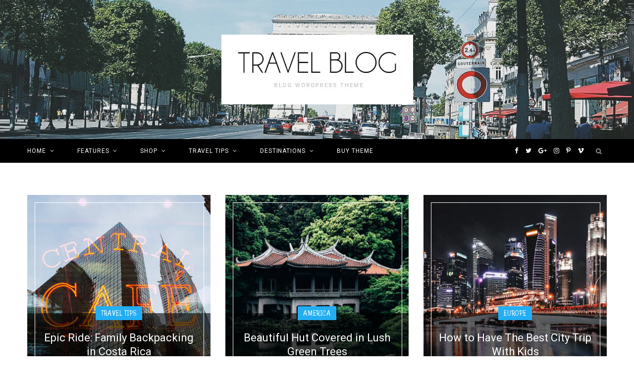

--- FILE ---
content_type: text/html; charset=UTF-8
request_url: http://cheerup.theme-sphere.com/travel/?layout=1st-overlay-list&sidebar=none
body_size: 61375
content:
<!DOCTYPE html>
<html lang="en-US">

<head>

	<meta charset="UTF-8" />
	<meta http-equiv="x-ua-compatible" content="ie=edge" />
	<meta name="viewport" content="width=device-width, initial-scale=1" />
	<link rel="pingback" href="http://cheerup.theme-sphere.com/travel/xmlrpc.php" />
	<link rel="profile" href="http://gmpg.org/xfn/11" />
	
	
	<!-- This site is optimized with the Yoast SEO plugin v14.4.1 - https://yoast.com/wordpress/plugins/seo/ -->
	<style media="all">.wp-block-audio figcaption{margin-top:.5em;margin-bottom:1em}.wp-block-audio audio{width:100%;min-width:300px}.wp-block-button{color:#fff}.wp-block-button.aligncenter{text-align:center}.wp-block-button.alignright{text-align:right}.wp-block-button__link{background-color:#32373c;border:none;border-radius:28px;box-shadow:none;color:inherit;cursor:pointer;display:inline-block;font-size:18px;margin:0;padding:12px 24px;text-align:center;text-decoration:none;overflow-wrap:break-word}.wp-block-button__link:active,.wp-block-button__link:focus,.wp-block-button__link:hover,.wp-block-button__link:visited{color:inherit}.wp-gs .wp-block-button__link:not(.has-background){background-color:var(--wp-block-core-button--color--background,var(--wp-color--primary,#32373c))}.is-style-squared .wp-block-button__link{border-radius:0}.no-border-radius.wp-block-button__link{border-radius:0!important}.is-style-outline{color:#32373c}.is-style-outline .wp-block-button__link{background-color:transparent;border:2px solid}.wp-block-buttons .wp-block-button{display:inline-block;margin-right:8px;margin-bottom:8px}.wp-block-buttons.alignright .wp-block-button{margin-right:none;margin-left:8px}.wp-block-buttons.aligncenter,.wp-block-calendar{text-align:center}.wp-block-calendar tbody td,.wp-block-calendar th{padding:4px;border:1px solid #e2e4e7}.wp-block-calendar tfoot td{border:none}.wp-block-calendar table{width:100%;border-collapse:collapse;font-family:-apple-system,BlinkMacSystemFont,Segoe UI,Roboto,Oxygen-Sans,Ubuntu,Cantarell,Helvetica Neue,sans-serif}.wp-block-calendar table th{font-weight:400;background:#edeff0}.wp-block-calendar a{text-decoration:underline}.wp-block-calendar tfoot a{color:#00739c}.wp-block-calendar table caption,.wp-block-calendar table tbody{color:#40464d}.wp-block-categories.alignleft{margin-right:2em}.wp-block-categories.alignright{margin-left:2em}.wp-block-columns{display:flex;margin-bottom:28px;flex-wrap:wrap}@media (min-width:782px){.wp-block-columns{flex-wrap:nowrap}}.wp-block-columns.has-background{padding:20px 30px}.wp-block-column{flex-grow:1;min-width:0;word-break:break-word;overflow-wrap:break-word}@media (max-width:599px){.wp-block-column{flex-basis:100%!important}}@media (min-width:600px) and (max-width:781px){.wp-block-column{flex-basis:calc(50% - 16px)!important;flex-grow:0}.wp-block-column:nth-child(2n){margin-left:32px}}@media (min-width:782px){.wp-block-column{flex-basis:0;flex-grow:1}.wp-block-column[style]{flex-grow:0}.wp-block-column:not(:first-child){margin-left:32px}}.wp-block-columns.are-vertically-aligned-top{align-items:flex-start}.wp-block-columns.are-vertically-aligned-center{align-items:center}.wp-block-columns.are-vertically-aligned-bottom{align-items:flex-end}.wp-block-column.is-vertically-aligned-top{align-self:flex-start}.wp-block-column.is-vertically-aligned-center{-ms-grid-row-align:center;align-self:center}.wp-block-column.is-vertically-aligned-bottom{align-self:flex-end}.wp-block-column.is-vertically-aligned-bottom,.wp-block-column.is-vertically-aligned-center,.wp-block-column.is-vertically-aligned-top{width:100%}.wp-block-cover,.wp-block-cover-image{position:relative;background-color:#000;background-size:cover;background-position:50%;min-height:430px;height:100%;width:100%;display:flex;justify-content:center;align-items:center;overflow:hidden}.wp-block-cover-image.has-parallax,.wp-block-cover.has-parallax{background-attachment:fixed}@supports (-webkit-overflow-scrolling:touch){.wp-block-cover-image.has-parallax,.wp-block-cover.has-parallax{background-attachment:scroll}}@media (prefers-reduced-motion:reduce){.wp-block-cover-image.has-parallax,.wp-block-cover.has-parallax{background-attachment:scroll}}.wp-block-cover-image.has-background-dim:before,.wp-block-cover.has-background-dim:before{content:"";background-color:inherit}.wp-block-cover-image.has-background-dim:not(.has-background-gradient):before,.wp-block-cover-image .wp-block-cover__gradient-background,.wp-block-cover.has-background-dim:not(.has-background-gradient):before,.wp-block-cover .wp-block-cover__gradient-background{position:absolute;top:0;left:0;bottom:0;right:0;z-index:1}.wp-block-cover-image.has-background-dim:not(.has-background-gradient):before,.wp-block-cover-image .wp-block-cover__gradient-background,.wp-block-cover.has-background-dim:not(.has-background-gradient):before,.wp-block-cover .wp-block-cover__gradient-background{opacity:.5}.wp-block-cover-image.has-background-dim.has-background-dim-10:not(.has-background-gradient):before,.wp-block-cover.has-background-dim.has-background-dim-10:not(.has-background-gradient):before{opacity:.1}.wp-block-cover-image.has-background-dim.has-background-dim-10 .wp-block-cover__gradient-background,.wp-block-cover.has-background-dim.has-background-dim-10 .wp-block-cover__gradient-background{opacity:.1}.wp-block-cover-image.has-background-dim.has-background-dim-20:not(.has-background-gradient):before,.wp-block-cover.has-background-dim.has-background-dim-20:not(.has-background-gradient):before{opacity:.2}.wp-block-cover-image.has-background-dim.has-background-dim-20 .wp-block-cover__gradient-background,.wp-block-cover.has-background-dim.has-background-dim-20 .wp-block-cover__gradient-background{opacity:.2}.wp-block-cover-image.has-background-dim.has-background-dim-30:not(.has-background-gradient):before,.wp-block-cover.has-background-dim.has-background-dim-30:not(.has-background-gradient):before{opacity:.3}.wp-block-cover-image.has-background-dim.has-background-dim-30 .wp-block-cover__gradient-background,.wp-block-cover.has-background-dim.has-background-dim-30 .wp-block-cover__gradient-background{opacity:.3}.wp-block-cover-image.has-background-dim.has-background-dim-40:not(.has-background-gradient):before,.wp-block-cover.has-background-dim.has-background-dim-40:not(.has-background-gradient):before{opacity:.4}.wp-block-cover-image.has-background-dim.has-background-dim-40 .wp-block-cover__gradient-background,.wp-block-cover.has-background-dim.has-background-dim-40 .wp-block-cover__gradient-background{opacity:.4}.wp-block-cover-image.has-background-dim.has-background-dim-50:not(.has-background-gradient):before,.wp-block-cover.has-background-dim.has-background-dim-50:not(.has-background-gradient):before{opacity:.5}.wp-block-cover-image.has-background-dim.has-background-dim-50 .wp-block-cover__gradient-background,.wp-block-cover.has-background-dim.has-background-dim-50 .wp-block-cover__gradient-background{opacity:.5}.wp-block-cover-image.has-background-dim.has-background-dim-60:not(.has-background-gradient):before,.wp-block-cover.has-background-dim.has-background-dim-60:not(.has-background-gradient):before{opacity:.6}.wp-block-cover-image.has-background-dim.has-background-dim-60 .wp-block-cover__gradient-background,.wp-block-cover.has-background-dim.has-background-dim-60 .wp-block-cover__gradient-background{opacity:.6}.wp-block-cover-image.has-background-dim.has-background-dim-70:not(.has-background-gradient):before,.wp-block-cover.has-background-dim.has-background-dim-70:not(.has-background-gradient):before{opacity:.7}.wp-block-cover-image.has-background-dim.has-background-dim-70 .wp-block-cover__gradient-background,.wp-block-cover.has-background-dim.has-background-dim-70 .wp-block-cover__gradient-background{opacity:.7}.wp-block-cover-image.has-background-dim.has-background-dim-80:not(.has-background-gradient):before,.wp-block-cover.has-background-dim.has-background-dim-80:not(.has-background-gradient):before{opacity:.8}.wp-block-cover-image.has-background-dim.has-background-dim-80 .wp-block-cover__gradient-background,.wp-block-cover.has-background-dim.has-background-dim-80 .wp-block-cover__gradient-background{opacity:.8}.wp-block-cover-image.has-background-dim.has-background-dim-90:not(.has-background-gradient):before,.wp-block-cover.has-background-dim.has-background-dim-90:not(.has-background-gradient):before{opacity:.9}.wp-block-cover-image.has-background-dim.has-background-dim-90 .wp-block-cover__gradient-background,.wp-block-cover.has-background-dim.has-background-dim-90 .wp-block-cover__gradient-background{opacity:.9}.wp-block-cover-image.has-background-dim.has-background-dim-100:not(.has-background-gradient):before,.wp-block-cover.has-background-dim.has-background-dim-100:not(.has-background-gradient):before{opacity:1}.wp-block-cover-image.has-background-dim.has-background-dim-100 .wp-block-cover__gradient-background,.wp-block-cover.has-background-dim.has-background-dim-100 .wp-block-cover__gradient-background{opacity:1}.wp-block-cover-image.alignleft,.wp-block-cover-image.alignright,.wp-block-cover.alignleft,.wp-block-cover.alignright{max-width:290px;width:100%}.wp-block-cover-image:after,.wp-block-cover:after{display:block;content:"";font-size:0;min-height:inherit}@supports ((position:-webkit-sticky) or (position:sticky)){.wp-block-cover-image:after,.wp-block-cover:after{content:none}}.wp-block-cover-image.aligncenter,.wp-block-cover-image.alignleft,.wp-block-cover-image.alignright,.wp-block-cover.aligncenter,.wp-block-cover.alignleft,.wp-block-cover.alignright{display:flex}.wp-block-cover-image .wp-block-cover__inner-container,.wp-block-cover .wp-block-cover__inner-container{width:calc(100% - 70px);z-index:1;color:#f8f9f9}.wp-block-cover-image .wp-block-subhead:not(.has-text-color),.wp-block-cover-image h1:not(.has-text-color),.wp-block-cover-image h2:not(.has-text-color),.wp-block-cover-image h3:not(.has-text-color),.wp-block-cover-image h4:not(.has-text-color),.wp-block-cover-image h5:not(.has-text-color),.wp-block-cover-image h6:not(.has-text-color),.wp-block-cover-image p:not(.has-text-color),.wp-block-cover .wp-block-subhead:not(.has-text-color),.wp-block-cover h1:not(.has-text-color),.wp-block-cover h2:not(.has-text-color),.wp-block-cover h3:not(.has-text-color),.wp-block-cover h4:not(.has-text-color),.wp-block-cover h5:not(.has-text-color),.wp-block-cover h6:not(.has-text-color),.wp-block-cover p:not(.has-text-color){color:inherit}.wp-block-cover__video-background{position:absolute;top:50%;left:50%;transform:translateX(-50%) translateY(-50%);width:100%;height:100%;z-index:0;object-fit:cover}.wp-block-cover-image-text,.wp-block-cover-text,section.wp-block-cover-image h2{color:#fff}.wp-block-cover-image-text a,.wp-block-cover-image-text a:active,.wp-block-cover-image-text a:focus,.wp-block-cover-image-text a:hover,.wp-block-cover-text a,.wp-block-cover-text a:active,.wp-block-cover-text a:focus,.wp-block-cover-text a:hover,section.wp-block-cover-image h2 a,section.wp-block-cover-image h2 a:active,section.wp-block-cover-image h2 a:focus,section.wp-block-cover-image h2 a:hover{color:#fff}.wp-block-cover-image .wp-block-cover.has-left-content{justify-content:flex-start}.wp-block-cover-image .wp-block-cover.has-right-content{justify-content:flex-end}.wp-block-cover-image.has-left-content .wp-block-cover-image-text,.wp-block-cover.has-left-content .wp-block-cover-text,section.wp-block-cover-image.has-left-content>h2{margin-left:0;text-align:left}.wp-block-cover-image.has-right-content .wp-block-cover-image-text,.wp-block-cover.has-right-content .wp-block-cover-text,section.wp-block-cover-image.has-right-content>h2{margin-right:0;text-align:right}.wp-block-cover-image .wp-block-cover-image-text,.wp-block-cover .wp-block-cover-text,section.wp-block-cover-image>h2{font-size:2em;line-height:1.25;z-index:1;margin-bottom:0;max-width:580px;padding:14px;text-align:center}.block-editor-block-list__block[data-type="core/embed"][data-align=left],.block-editor-block-list__block[data-type="core/embed"][data-align=right],.wp-block-embed.alignleft,.wp-block-embed.alignright{max-width:360px;width:100%}.wp-block-embed{margin-bottom:1em}.wp-block-embed figcaption{margin-top:.5em;margin-bottom:1em}.wp-embed-responsive .wp-block-embed.wp-embed-aspect-1-1 .wp-block-embed__wrapper,.wp-embed-responsive .wp-block-embed.wp-embed-aspect-1-2 .wp-block-embed__wrapper,.wp-embed-responsive .wp-block-embed.wp-embed-aspect-4-3 .wp-block-embed__wrapper,.wp-embed-responsive .wp-block-embed.wp-embed-aspect-9-16 .wp-block-embed__wrapper,.wp-embed-responsive .wp-block-embed.wp-embed-aspect-16-9 .wp-block-embed__wrapper,.wp-embed-responsive .wp-block-embed.wp-embed-aspect-18-9 .wp-block-embed__wrapper,.wp-embed-responsive .wp-block-embed.wp-embed-aspect-21-9 .wp-block-embed__wrapper{position:relative}.wp-embed-responsive .wp-block-embed.wp-embed-aspect-1-1 .wp-block-embed__wrapper:before,.wp-embed-responsive .wp-block-embed.wp-embed-aspect-1-2 .wp-block-embed__wrapper:before,.wp-embed-responsive .wp-block-embed.wp-embed-aspect-4-3 .wp-block-embed__wrapper:before,.wp-embed-responsive .wp-block-embed.wp-embed-aspect-9-16 .wp-block-embed__wrapper:before,.wp-embed-responsive .wp-block-embed.wp-embed-aspect-16-9 .wp-block-embed__wrapper:before,.wp-embed-responsive .wp-block-embed.wp-embed-aspect-18-9 .wp-block-embed__wrapper:before,.wp-embed-responsive .wp-block-embed.wp-embed-aspect-21-9 .wp-block-embed__wrapper:before{content:"";display:block;padding-top:50%}.wp-embed-responsive .wp-block-embed.wp-embed-aspect-1-1 .wp-block-embed__wrapper iframe,.wp-embed-responsive .wp-block-embed.wp-embed-aspect-1-2 .wp-block-embed__wrapper iframe,.wp-embed-responsive .wp-block-embed.wp-embed-aspect-4-3 .wp-block-embed__wrapper iframe,.wp-embed-responsive .wp-block-embed.wp-embed-aspect-9-16 .wp-block-embed__wrapper iframe,.wp-embed-responsive .wp-block-embed.wp-embed-aspect-16-9 .wp-block-embed__wrapper iframe,.wp-embed-responsive .wp-block-embed.wp-embed-aspect-18-9 .wp-block-embed__wrapper iframe,.wp-embed-responsive .wp-block-embed.wp-embed-aspect-21-9 .wp-block-embed__wrapper iframe{position:absolute;top:0;right:0;bottom:0;left:0;width:100%;height:100%}.wp-embed-responsive .wp-block-embed.wp-embed-aspect-21-9 .wp-block-embed__wrapper:before{padding-top:42.85%}.wp-embed-responsive .wp-block-embed.wp-embed-aspect-18-9 .wp-block-embed__wrapper:before{padding-top:50%}.wp-embed-responsive .wp-block-embed.wp-embed-aspect-16-9 .wp-block-embed__wrapper:before{padding-top:56.25%}.wp-embed-responsive .wp-block-embed.wp-embed-aspect-4-3 .wp-block-embed__wrapper:before{padding-top:75%}.wp-embed-responsive .wp-block-embed.wp-embed-aspect-1-1 .wp-block-embed__wrapper:before{padding-top:100%}.wp-embed-responsive .wp-block-embed.wp-embed-aspect-9-16 .wp-block-embed__wrapper:before{padding-top:177.78%}.wp-embed-responsive .wp-block-embed.wp-embed-aspect-1-2 .wp-block-embed__wrapper:before{padding-top:200%}.wp-block-file{margin-bottom:1.5em}.wp-block-file.aligncenter{text-align:center}.wp-block-file.alignright{text-align:right}.wp-block-file .wp-block-file__button{background:#32373c;border-radius:2em;color:#fff;font-size:13px;padding:.5em 1em}.wp-block-file a.wp-block-file__button{text-decoration:none}.wp-block-file a.wp-block-file__button:active,.wp-block-file a.wp-block-file__button:focus,.wp-block-file a.wp-block-file__button:hover,.wp-block-file a.wp-block-file__button:visited{box-shadow:none;color:#fff;opacity:.85;text-decoration:none}.wp-block-file *+.wp-block-file__button{margin-left:.75em}.blocks-gallery-grid,.wp-block-gallery{display:flex;flex-wrap:wrap;list-style-type:none;padding:0;margin:0}.blocks-gallery-grid .blocks-gallery-image,.blocks-gallery-grid .blocks-gallery-item,.wp-block-gallery .blocks-gallery-image,.wp-block-gallery .blocks-gallery-item{margin:0 16px 16px 0;display:flex;flex-grow:1;flex-direction:column;justify-content:center;position:relative}.blocks-gallery-grid .blocks-gallery-image figure,.blocks-gallery-grid .blocks-gallery-item figure,.wp-block-gallery .blocks-gallery-image figure,.wp-block-gallery .blocks-gallery-item figure{margin:0;height:100%}@supports ((position:-webkit-sticky) or (position:sticky)){.blocks-gallery-grid .blocks-gallery-image figure,.blocks-gallery-grid .blocks-gallery-item figure,.wp-block-gallery .blocks-gallery-image figure,.wp-block-gallery .blocks-gallery-item figure{display:flex;align-items:flex-end;justify-content:flex-start}}.blocks-gallery-grid .blocks-gallery-image img,.blocks-gallery-grid .blocks-gallery-item img,.wp-block-gallery .blocks-gallery-image img,.wp-block-gallery .blocks-gallery-item img{display:block;max-width:100%;height:auto;width:100%}@supports ((position:-webkit-sticky) or (position:sticky)){.blocks-gallery-grid .blocks-gallery-image img,.blocks-gallery-grid .blocks-gallery-item img,.wp-block-gallery .blocks-gallery-image img,.wp-block-gallery .blocks-gallery-item img{width:auto}}.blocks-gallery-grid .blocks-gallery-image figcaption,.blocks-gallery-grid .blocks-gallery-item figcaption,.wp-block-gallery .blocks-gallery-image figcaption,.wp-block-gallery .blocks-gallery-item figcaption{position:absolute;bottom:0;width:100%;max-height:100%;overflow:auto;padding:40px 10px 9px;color:#fff;text-align:center;font-size:13px;background:linear-gradient(0deg,rgba(0,0,0,.7),rgba(0,0,0,.3) 70%,transparent)}.blocks-gallery-grid .blocks-gallery-image figcaption img,.blocks-gallery-grid .blocks-gallery-item figcaption img,.wp-block-gallery .blocks-gallery-image figcaption img,.wp-block-gallery .blocks-gallery-item figcaption img{display:inline}.blocks-gallery-grid.is-cropped .blocks-gallery-image a,.blocks-gallery-grid.is-cropped .blocks-gallery-image img,.blocks-gallery-grid.is-cropped .blocks-gallery-item a,.blocks-gallery-grid.is-cropped .blocks-gallery-item img,.wp-block-gallery.is-cropped .blocks-gallery-image a,.wp-block-gallery.is-cropped .blocks-gallery-image img,.wp-block-gallery.is-cropped .blocks-gallery-item a,.wp-block-gallery.is-cropped .blocks-gallery-item img{width:100%}@supports ((position:-webkit-sticky) or (position:sticky)){.blocks-gallery-grid.is-cropped .blocks-gallery-image a,.blocks-gallery-grid.is-cropped .blocks-gallery-image img,.blocks-gallery-grid.is-cropped .blocks-gallery-item a,.blocks-gallery-grid.is-cropped .blocks-gallery-item img,.wp-block-gallery.is-cropped .blocks-gallery-image a,.wp-block-gallery.is-cropped .blocks-gallery-image img,.wp-block-gallery.is-cropped .blocks-gallery-item a,.wp-block-gallery.is-cropped .blocks-gallery-item img{height:100%;flex:1;object-fit:cover}}.blocks-gallery-grid .blocks-gallery-image,.blocks-gallery-grid .blocks-gallery-item,.wp-block-gallery .blocks-gallery-image,.wp-block-gallery .blocks-gallery-item{width:calc((100% - 16px)/2)}.blocks-gallery-grid .blocks-gallery-image:nth-of-type(2n),.blocks-gallery-grid .blocks-gallery-item:nth-of-type(2n),.wp-block-gallery .blocks-gallery-image:nth-of-type(2n),.wp-block-gallery .blocks-gallery-item:nth-of-type(2n){margin-right:0}.blocks-gallery-grid.columns-1 .blocks-gallery-image,.blocks-gallery-grid.columns-1 .blocks-gallery-item,.wp-block-gallery.columns-1 .blocks-gallery-image,.wp-block-gallery.columns-1 .blocks-gallery-item{width:100%;margin-right:0}@media (min-width:600px){.blocks-gallery-grid.columns-3 .blocks-gallery-image,.blocks-gallery-grid.columns-3 .blocks-gallery-item,.wp-block-gallery.columns-3 .blocks-gallery-image,.wp-block-gallery.columns-3 .blocks-gallery-item{width:calc((100% - 32px)/3);margin-right:16px}@supports (-ms-ime-align:auto){.blocks-gallery-grid.columns-3 .blocks-gallery-image,.blocks-gallery-grid.columns-3 .blocks-gallery-item,.wp-block-gallery.columns-3 .blocks-gallery-image,.wp-block-gallery.columns-3 .blocks-gallery-item{width:calc((100% - 32px)/3 - 1px)}}.blocks-gallery-grid.columns-4 .blocks-gallery-image,.blocks-gallery-grid.columns-4 .blocks-gallery-item,.wp-block-gallery.columns-4 .blocks-gallery-image,.wp-block-gallery.columns-4 .blocks-gallery-item{width:calc((100% - 48px)/4);margin-right:16px}@supports (-ms-ime-align:auto){.blocks-gallery-grid.columns-4 .blocks-gallery-image,.blocks-gallery-grid.columns-4 .blocks-gallery-item,.wp-block-gallery.columns-4 .blocks-gallery-image,.wp-block-gallery.columns-4 .blocks-gallery-item{width:calc((100% - 48px)/4 - 1px)}}.blocks-gallery-grid.columns-5 .blocks-gallery-image,.blocks-gallery-grid.columns-5 .blocks-gallery-item,.wp-block-gallery.columns-5 .blocks-gallery-image,.wp-block-gallery.columns-5 .blocks-gallery-item{width:calc((100% - 64px)/5);margin-right:16px}@supports (-ms-ime-align:auto){.blocks-gallery-grid.columns-5 .blocks-gallery-image,.blocks-gallery-grid.columns-5 .blocks-gallery-item,.wp-block-gallery.columns-5 .blocks-gallery-image,.wp-block-gallery.columns-5 .blocks-gallery-item{width:calc((100% - 64px)/5 - 1px)}}.blocks-gallery-grid.columns-6 .blocks-gallery-image,.blocks-gallery-grid.columns-6 .blocks-gallery-item,.wp-block-gallery.columns-6 .blocks-gallery-image,.wp-block-gallery.columns-6 .blocks-gallery-item{width:calc((100% - 80px)/6);margin-right:16px}@supports (-ms-ime-align:auto){.blocks-gallery-grid.columns-6 .blocks-gallery-image,.blocks-gallery-grid.columns-6 .blocks-gallery-item,.wp-block-gallery.columns-6 .blocks-gallery-image,.wp-block-gallery.columns-6 .blocks-gallery-item{width:calc((100% - 80px)/6 - 1px)}}.blocks-gallery-grid.columns-7 .blocks-gallery-image,.blocks-gallery-grid.columns-7 .blocks-gallery-item,.wp-block-gallery.columns-7 .blocks-gallery-image,.wp-block-gallery.columns-7 .blocks-gallery-item{width:calc((100% - 96px)/7);margin-right:16px}@supports (-ms-ime-align:auto){.blocks-gallery-grid.columns-7 .blocks-gallery-image,.blocks-gallery-grid.columns-7 .blocks-gallery-item,.wp-block-gallery.columns-7 .blocks-gallery-image,.wp-block-gallery.columns-7 .blocks-gallery-item{width:calc((100% - 96px)/7 - 1px)}}.blocks-gallery-grid.columns-8 .blocks-gallery-image,.blocks-gallery-grid.columns-8 .blocks-gallery-item,.wp-block-gallery.columns-8 .blocks-gallery-image,.wp-block-gallery.columns-8 .blocks-gallery-item{width:calc((100% - 112px)/8);margin-right:16px}@supports (-ms-ime-align:auto){.blocks-gallery-grid.columns-8 .blocks-gallery-image,.blocks-gallery-grid.columns-8 .blocks-gallery-item,.wp-block-gallery.columns-8 .blocks-gallery-image,.wp-block-gallery.columns-8 .blocks-gallery-item{width:calc((100% - 112px)/8 - 1px)}}.blocks-gallery-grid.columns-1 .blocks-gallery-image:nth-of-type(1n),.blocks-gallery-grid.columns-1 .blocks-gallery-item:nth-of-type(1n),.wp-block-gallery.columns-1 .blocks-gallery-image:nth-of-type(1n),.wp-block-gallery.columns-1 .blocks-gallery-item:nth-of-type(1n){margin-right:0}.blocks-gallery-grid.columns-2 .blocks-gallery-image:nth-of-type(2n),.blocks-gallery-grid.columns-2 .blocks-gallery-item:nth-of-type(2n),.wp-block-gallery.columns-2 .blocks-gallery-image:nth-of-type(2n),.wp-block-gallery.columns-2 .blocks-gallery-item:nth-of-type(2n){margin-right:0}.blocks-gallery-grid.columns-3 .blocks-gallery-image:nth-of-type(3n),.blocks-gallery-grid.columns-3 .blocks-gallery-item:nth-of-type(3n),.wp-block-gallery.columns-3 .blocks-gallery-image:nth-of-type(3n),.wp-block-gallery.columns-3 .blocks-gallery-item:nth-of-type(3n){margin-right:0}.blocks-gallery-grid.columns-4 .blocks-gallery-image:nth-of-type(4n),.blocks-gallery-grid.columns-4 .blocks-gallery-item:nth-of-type(4n),.wp-block-gallery.columns-4 .blocks-gallery-image:nth-of-type(4n),.wp-block-gallery.columns-4 .blocks-gallery-item:nth-of-type(4n){margin-right:0}.blocks-gallery-grid.columns-5 .blocks-gallery-image:nth-of-type(5n),.blocks-gallery-grid.columns-5 .blocks-gallery-item:nth-of-type(5n),.wp-block-gallery.columns-5 .blocks-gallery-image:nth-of-type(5n),.wp-block-gallery.columns-5 .blocks-gallery-item:nth-of-type(5n){margin-right:0}.blocks-gallery-grid.columns-6 .blocks-gallery-image:nth-of-type(6n),.blocks-gallery-grid.columns-6 .blocks-gallery-item:nth-of-type(6n),.wp-block-gallery.columns-6 .blocks-gallery-image:nth-of-type(6n),.wp-block-gallery.columns-6 .blocks-gallery-item:nth-of-type(6n){margin-right:0}.blocks-gallery-grid.columns-7 .blocks-gallery-image:nth-of-type(7n),.blocks-gallery-grid.columns-7 .blocks-gallery-item:nth-of-type(7n),.wp-block-gallery.columns-7 .blocks-gallery-image:nth-of-type(7n),.wp-block-gallery.columns-7 .blocks-gallery-item:nth-of-type(7n){margin-right:0}.blocks-gallery-grid.columns-8 .blocks-gallery-image:nth-of-type(8n),.blocks-gallery-grid.columns-8 .blocks-gallery-item:nth-of-type(8n),.wp-block-gallery.columns-8 .blocks-gallery-image:nth-of-type(8n),.wp-block-gallery.columns-8 .blocks-gallery-item:nth-of-type(8n){margin-right:0}}.blocks-gallery-grid .blocks-gallery-image:last-child,.blocks-gallery-grid .blocks-gallery-item:last-child,.wp-block-gallery .blocks-gallery-image:last-child,.wp-block-gallery .blocks-gallery-item:last-child{margin-right:0}.blocks-gallery-grid.alignleft,.blocks-gallery-grid.alignright,.wp-block-gallery.alignleft,.wp-block-gallery.alignright{max-width:290px;width:100%}.blocks-gallery-grid.aligncenter .blocks-gallery-item figure,.wp-block-gallery.aligncenter .blocks-gallery-item figure{justify-content:center}.wp-block-image{margin-bottom:1em}.wp-block-image img{max-width:100%}.wp-block-image.aligncenter{text-align:center}.wp-block-image.alignfull img,.wp-block-image.alignwide img{width:100%}.wp-block-image .aligncenter,.wp-block-image .alignleft,.wp-block-image .alignright,.wp-block-image.is-resized{display:table;margin-left:0;margin-right:0}.wp-block-image .aligncenter>figcaption,.wp-block-image .alignleft>figcaption,.wp-block-image .alignright>figcaption,.wp-block-image.is-resized>figcaption{display:table-caption;caption-side:bottom}.wp-block-image .alignleft{float:left;margin-right:1em}.wp-block-image .alignright{float:right;margin-left:1em}.wp-block-image .aligncenter{margin-left:auto;margin-right:auto}.wp-block-image figcaption{margin-top:.5em;margin-bottom:1em}.is-style-circle-mask img,.is-style-rounded img{border-radius:9999px}@supports ((-webkit-mask-image:none) or (mask-image:none)) or (-webkit-mask-image:none){.is-style-circle-mask img{-webkit-mask-image:url('data:image/svg+xml;utf8,<svg viewBox="0 0 100 100" xmlns="http://www.w3.org/2000/svg"><circle cx="50" cy="50" r="50"/></svg>');mask-image:url('data:image/svg+xml;utf8,<svg viewBox="0 0 100 100" xmlns="http://www.w3.org/2000/svg"><circle cx="50" cy="50" r="50"/></svg>');mask-mode:alpha;-webkit-mask-repeat:no-repeat;mask-repeat:no-repeat;-webkit-mask-size:contain;mask-size:contain;-webkit-mask-position:center;mask-position:center;border-radius:0}}.wp-block-latest-comments__comment{font-size:15px;line-height:1.1;list-style:none;margin-bottom:1em}.has-avatars .wp-block-latest-comments__comment{min-height:36px;list-style:none}.has-avatars .wp-block-latest-comments__comment .wp-block-latest-comments__comment-excerpt,.has-avatars .wp-block-latest-comments__comment .wp-block-latest-comments__comment-meta{margin-left:52px}.has-dates .wp-block-latest-comments__comment,.has-excerpts .wp-block-latest-comments__comment{line-height:1.5}.wp-block-latest-comments__comment-excerpt p{font-size:14px;line-height:1.8;margin:5px 0 20px}.wp-block-latest-comments__comment-date{color:#8f98a1;display:block;font-size:12px}.wp-block-latest-comments .avatar,.wp-block-latest-comments__comment-avatar{border-radius:24px;display:block;float:left;height:40px;margin-right:12px;width:40px}.wp-block-latest-posts.alignleft{margin-right:2em}.wp-block-latest-posts.alignright{margin-left:2em}.wp-block-latest-posts.wp-block-latest-posts__list{list-style:none}.wp-block-latest-posts.wp-block-latest-posts__list li{clear:both}.wp-block-latest-posts.is-grid{display:flex;flex-wrap:wrap;padding:0}.wp-block-latest-posts.is-grid li{margin:0 16px 16px 0;width:100%}@media (min-width:600px){.wp-block-latest-posts.columns-2 li{width:calc(50% - 16px)}.wp-block-latest-posts.columns-3 li{width:calc(33.33333% - 16px)}.wp-block-latest-posts.columns-4 li{width:calc(25% - 16px)}.wp-block-latest-posts.columns-5 li{width:calc(20% - 16px)}.wp-block-latest-posts.columns-6 li{width:calc(16.66667% - 16px)}}.wp-block-latest-posts__post-date{display:block;color:#6c7781;font-size:13px}.wp-block-latest-posts__post-excerpt{margin-top:8px;margin-bottom:16px}.wp-block-latest-posts__featured-image img{height:auto;width:auto}.wp-block-latest-posts__featured-image.alignleft{margin-right:1em}.wp-block-latest-posts__featured-image.alignright{margin-left:1em}.wp-block-latest-posts__featured-image.aligncenter{margin-bottom:1em;text-align:center}.wp-block-media-text{
  /*!rtl:begin:ignore*/direction:ltr;
  /*!rtl:end:ignore*/display:-ms-grid;display:grid;-ms-grid-columns:50% 1fr;grid-template-columns:50% 1fr;-ms-grid-rows:auto;grid-template-rows:auto}.wp-block-media-text.has-media-on-the-right{-ms-grid-columns:1fr 50%;grid-template-columns:1fr 50%}.wp-block-media-text.is-vertically-aligned-top .wp-block-media-text__content,.wp-block-media-text.is-vertically-aligned-top .wp-block-media-text__media{-ms-grid-row-align:start;align-self:start}.wp-block-media-text.is-vertically-aligned-center .wp-block-media-text__content,.wp-block-media-text.is-vertically-aligned-center .wp-block-media-text__media,.wp-block-media-text .wp-block-media-text__content,.wp-block-media-text .wp-block-media-text__media{-ms-grid-row-align:center;align-self:center}.wp-block-media-text.is-vertically-aligned-bottom .wp-block-media-text__content,.wp-block-media-text.is-vertically-aligned-bottom .wp-block-media-text__media{-ms-grid-row-align:end;align-self:end}.wp-block-media-text .wp-block-media-text__media{
  /*!rtl:begin:ignore*/-ms-grid-column:1;grid-column:1;-ms-grid-row:1;grid-row:1;
  /*!rtl:end:ignore*/margin:0}.wp-block-media-text .wp-block-media-text__content{direction:ltr;
  /*!rtl:begin:ignore*/-ms-grid-column:2;grid-column:2;-ms-grid-row:1;grid-row:1;
  /*!rtl:end:ignore*/padding:0 8%;word-break:break-word}.wp-block-media-text.has-media-on-the-right .wp-block-media-text__media{
  /*!rtl:begin:ignore*/-ms-grid-column:2;grid-column:2;-ms-grid-row:1;grid-row:1
  /*!rtl:end:ignore*/}.wp-block-media-text.has-media-on-the-right .wp-block-media-text__content{
  /*!rtl:begin:ignore*/-ms-grid-column:1;grid-column:1;-ms-grid-row:1;grid-row:1
  /*!rtl:end:ignore*/}.wp-block-media-text>figure>img,.wp-block-media-text>figure>video{max-width:unset;width:100%;vertical-align:middle}.wp-block-media-text.is-image-fill figure.wp-block-media-text__media{height:100%;min-height:250px;background-size:cover}.wp-block-media-text.is-image-fill figure.wp-block-media-text__media>img{position:absolute;width:1px;height:1px;padding:0;margin:-1px;overflow:hidden;clip:rect(0,0,0,0);border:0}@media (max-width:600px){.wp-block-media-text.is-stacked-on-mobile{-ms-grid-columns:100%!important;grid-template-columns:100%!important}.wp-block-media-text.is-stacked-on-mobile .wp-block-media-text__media{-ms-grid-column:1;grid-column:1;-ms-grid-row:1;grid-row:1}.wp-block-media-text.is-stacked-on-mobile.has-media-on-the-right .wp-block-media-text__media,.wp-block-media-text.is-stacked-on-mobile .wp-block-media-text__content{-ms-grid-column:1;grid-column:1;-ms-grid-row:2;grid-row:2}.wp-block-media-text.is-stacked-on-mobile.has-media-on-the-right .wp-block-media-text__content{-ms-grid-column:1;grid-column:1;-ms-grid-row:1;grid-row:1}}.wp-block-navigation>ul{display:block;list-style:none;margin:0;padding-left:0}@media (min-width:600px){.wp-block-navigation>ul{display:flex;flex-wrap:wrap}}.wp-block-navigation>ul ul{list-style:none;padding-left:0;margin-top:0;margin-left:0}.wp-block-navigation>ul ul li{margin:0}.wp-block-navigation>ul li{z-index:1}.wp-block-navigation>ul li:focus-within,.wp-block-navigation>ul li:hover{cursor:pointer;z-index:99999}.wp-block-navigation>ul li:focus-within>ul,.wp-block-navigation>ul li:hover>ul,.wp-block-navigation>ul li ul:focus,.wp-block-navigation>ul li ul:hover{visibility:visible;opacity:1;display:flex;flex-direction:column}.wp-block-navigation>ul>li ul{position:absolute;left:0;top:100%;min-width:200px;max-width:200px;opacity:0;transition:opacity .1s linear;visibility:hidden}.wp-block-navigation,.wp-block-navigation .block-editor-block-list__layout{display:flex;flex-wrap:wrap}.wp-block-navigation .block-editor-block-list__layout .block-editor-block-list__layout{width:200px}.wp-block-navigation .block-editor-inner-blocks>.block-editor-block-list__layout>.wp-block{margin:0;width:auto}.wp-block-navigation,.wp-block-navigation>.wp-block-navigation__container{align-items:center;width:100%}.wp-block-navigation>.wp-block-navigation-link,.wp-block-navigation>.wp-block-navigation__container>.wp-block-navigation-link{display:flex;margin-top:0;margin-bottom:0}.wp-block-navigation .wp-block-navigation-link{position:relative;margin:0;min-height:56px;display:flex;line-height:1.4}.wp-block-navigation .wp-block-navigation-link .wp-block,.wp-block-navigation .wp-block-navigation-link .wp-block-navigation-link{min-height:auto;padding:0}.wp-block-navigation .wp-block-navigation-link .wp-block .wp-block-navigation-link{margin:0}.wp-block-navigation .wp-block-navigation-link>.block-editor-inner-blocks{display:none}.wp-block-navigation .wp-block-navigation-link.has-child>.wp-block-navigation__container,.wp-block-navigation .wp-block-navigation-link.is-editing.has-child>.block-editor-inner-blocks{display:flex;border:1px solid rgba(0,0,0,.15);position:absolute;z-index:1;top:100%;left:0}.wp-block-navigation .wp-block-navigation-link.has-child>.wp-block-navigation__container .block-editor-inner-blocks,.wp-block-navigation .wp-block-navigation-link.has-child>.wp-block-navigation__container .wp-block-navigation__container,.wp-block-navigation .wp-block-navigation-link.is-editing.has-child>.block-editor-inner-blocks .block-editor-inner-blocks,.wp-block-navigation .wp-block-navigation-link.is-editing.has-child>.block-editor-inner-blocks .wp-block-navigation__container{left:100%;top:-1px}.wp-block-navigation .wp-block-navigation-link .block-editor-inner-blocks,.wp-block-navigation .wp-block-navigation-link .wp-block-navigation__container{background-color:inherit;color:inherit}.wp-block-navigation .wp-block-navigation-link .wp-block-navigation-link__content{display:flex;align-items:center;width:max-content;padding:6px 16px}.wp-block-navigation .wp-block-navigation-link .wp-block-navigation-link:first-child:not(:only-child) .wp-block-navigation-link__content{padding-top:8px}.wp-block-navigation .wp-block-navigation-link .wp-block-navigation-link:last-child .wp-block-navigation-link__content{padding-bottom:8px}.wp-block-navigation .wp-block-navigation-link.has-child .wp-block-navigation-link__content{min-width:100%;padding-right:32px;position:relative}.wp-block-navigation .wp-block-navigation-link .wp-block-navigation-link__submenu-icon{position:absolute;right:16px}.wp-block-navigation .wp-block-navigation-link .wp-block-navigation-link__submenu-icon svg{fill:currentColor}.wp-block-navigation .wp-block-navigation-link .wp-block-navigation-link svg{transform:rotate(0)}.wp-block-navigation .wp-block-navigation-link.has-text-color .wp-block-navigation-link__content{color:inherit}.wp-block-navigation.is-style-light .wp-block-navigation-link:not(.has-text-color)>.block-editor-inner-blocks,.wp-block-navigation.is-style-light .wp-block-navigation-link:not(.has-text-color)>.wp-block-navigation__container,.wp-block-navigation .wp-block-navigation-link:not(.has-text-color)>.block-editor-inner-blocks,.wp-block-navigation .wp-block-navigation-link:not(.has-text-color)>.wp-block-navigation__container{color:#111}.wp-block-navigation.is-style-light .wp-block-navigation-link:not(.has-background)>.block-editor-inner-blocks,.wp-block-navigation.is-style-light .wp-block-navigation-link:not(.has-background)>.wp-block-navigation__container,.wp-block-navigation .wp-block-navigation-link:not(.has-background)>.block-editor-inner-blocks,.wp-block-navigation .wp-block-navigation-link:not(.has-background)>.wp-block-navigation__container{background-color:#fff}.wp-block-navigation.is-style-dark .wp-block-navigation-link:not(.has-text-color)>.block-editor-inner-blocks,.wp-block-navigation.is-style-dark .wp-block-navigation-link:not(.has-text-color)>.wp-block-navigation__container{color:#fff}.wp-block-navigation.is-style-dark .wp-block-navigation-link:not(.has-background)>.block-editor-inner-blocks,.wp-block-navigation.is-style-dark .wp-block-navigation-link:not(.has-background)>.wp-block-navigation__container{background-color:#333}.wp-block-navigation .wp-block-navigation-link.has-child>.wp-block-navigation__container{display:flex;flex-direction:column;padding:0}.wp-block-navigation>ul>li>a{display:flex;align-items:center}.wp-block-navigation>ul>li:first-of-type>a{padding-left:0}.wp-block-navigation>ul>li:last-of-type>a{padding-right:0}.wp-block-navigation.items-justified-left>ul{justify-content:flex-start}.wp-block-navigation.items-justified-center>ul{justify-content:center}.wp-block-navigation.items-justified-right>ul{justify-content:flex-end}.is-small-text{font-size:14px}.is-regular-text{font-size:16px}.is-large-text{font-size:36px}.is-larger-text{font-size:48px}.has-drop-cap:not(:focus):first-letter{float:left;font-size:8.4em;line-height:.68;font-weight:100;margin:.05em .1em 0 0;text-transform:uppercase;font-style:normal}p.has-background{padding:20px 30px}p.has-text-color a{color:inherit}.wp-block-pullquote{padding:3em 0;margin-left:0;margin-right:0;text-align:center}.wp-block-pullquote.alignleft,.wp-block-pullquote.alignright{max-width:290px}.wp-block-pullquote.alignleft p,.wp-block-pullquote.alignright p{font-size:20px}.wp-block-pullquote p{font-size:28px;line-height:1.6}.wp-block-pullquote cite,.wp-block-pullquote footer{position:relative}.wp-block-pullquote .has-text-color a{color:inherit}.wp-block-pullquote:not(.is-style-solid-color){background:none}.wp-block-pullquote.is-style-solid-color{border:none}.wp-block-pullquote.is-style-solid-color blockquote{margin-left:auto;margin-right:auto;text-align:left;max-width:60%}.wp-block-pullquote.is-style-solid-color blockquote p{margin-top:0;margin-bottom:0;font-size:32px}.wp-block-pullquote.is-style-solid-color blockquote cite{text-transform:none;font-style:normal}.wp-block-pullquote cite{color:inherit}.wp-block-quote.is-large,.wp-block-quote.is-style-large{margin:0 0 16px;padding:0 1em}.wp-block-quote.is-large p,.wp-block-quote.is-style-large p{font-size:24px;font-style:italic;line-height:1.6}.wp-block-quote.is-large cite,.wp-block-quote.is-large footer,.wp-block-quote.is-style-large cite,.wp-block-quote.is-style-large footer{font-size:18px;text-align:right}.wp-block-rss.alignleft{margin-right:2em}.wp-block-rss.alignright{margin-left:2em}.wp-block-rss.is-grid{display:flex;flex-wrap:wrap;padding:0;list-style:none}.wp-block-rss.is-grid li{margin:0 16px 16px 0;width:100%}@media (min-width:600px){.wp-block-rss.columns-2 li{width:calc(50% - 16px)}.wp-block-rss.columns-3 li{width:calc(33.33333% - 16px)}.wp-block-rss.columns-4 li{width:calc(25% - 16px)}.wp-block-rss.columns-5 li{width:calc(20% - 16px)}.wp-block-rss.columns-6 li{width:calc(16.66667% - 16px)}}.wp-block-rss__item-author,.wp-block-rss__item-publish-date{display:block;color:#6c7781;font-size:13px}.wp-block-search{display:flex;flex-wrap:wrap}.wp-block-search .wp-block-search__label{width:100%}.wp-block-search .wp-block-search__input{flex-grow:1;max-width:360px}.wp-block-search .wp-block-search__button{margin-left:10px}.wp-block-separator.is-style-wide{border-bottom-width:1px}.wp-block-separator.is-style-dots{background:none!important;border:none;text-align:center;max-width:none;line-height:1;height:auto}.wp-block-separator.is-style-dots:before{content:"\00b7 \00b7 \00b7";color:currentColor;font-size:20px;letter-spacing:2em;padding-left:2em;font-family:serif}.wp-block-social-links{display:flex;justify-content:flex-start;padding-left:0;padding-right:0;margin-left:0}.wp-block-social-links .wp-social-link a,.wp-block-social-links .wp-social-link a:hover{text-decoration:none;border-bottom:0;box-shadow:none}.wp-social-link{display:block;width:36px;height:36px;border-radius:36px;margin-right:8px;transition:transform .1s ease}@media (prefers-reduced-motion:reduce){.wp-social-link{transition-duration:0s}}.wp-social-link a{padding:6px;display:block;line-height:0;transition:transform .1s ease}.wp-social-link a,.wp-social-link a:active,.wp-social-link a:hover,.wp-social-link a:visited,.wp-social-link svg{color:currentColor;fill:currentColor}.wp-social-link:hover{transform:scale(1.1)}.wp-block-social-links.aligncenter{justify-content:center;display:flex}.wp-block-social-links:not(.is-style-logos-only) .wp-social-link{background-color:#f0f0f0;color:#444}.wp-block-social-links:not(.is-style-logos-only) .wp-social-link-amazon{background-color:#f90;color:#fff}.wp-block-social-links:not(.is-style-logos-only) .wp-social-link-bandcamp{background-color:#1ea0c3;color:#fff}.wp-block-social-links:not(.is-style-logos-only) .wp-social-link-behance{background-color:#0757fe;color:#fff}.wp-block-social-links:not(.is-style-logos-only) .wp-social-link-codepen{background-color:#1e1f26;color:#fff}.wp-block-social-links:not(.is-style-logos-only) .wp-social-link-deviantart{background-color:#02e49b;color:#fff}.wp-block-social-links:not(.is-style-logos-only) .wp-social-link-dribbble{background-color:#e94c89;color:#fff}.wp-block-social-links:not(.is-style-logos-only) .wp-social-link-dropbox{background-color:#4280ff;color:#fff}.wp-block-social-links:not(.is-style-logos-only) .wp-social-link-etsy{background-color:#f45800;color:#fff}.wp-block-social-links:not(.is-style-logos-only) .wp-social-link-facebook{background-color:#1977f2;color:#fff}.wp-block-social-links:not(.is-style-logos-only) .wp-social-link-fivehundredpx{background-color:#000;color:#fff}.wp-block-social-links:not(.is-style-logos-only) .wp-social-link-flickr{background-color:#0461dd;color:#fff}.wp-block-social-links:not(.is-style-logos-only) .wp-social-link-foursquare{background-color:#e65678;color:#fff}.wp-block-social-links:not(.is-style-logos-only) .wp-social-link-github{background-color:#24292d;color:#fff}.wp-block-social-links:not(.is-style-logos-only) .wp-social-link-goodreads{background-color:#eceadd;color:#382110}.wp-block-social-links:not(.is-style-logos-only) .wp-social-link-google{background-color:#ea4434;color:#fff}.wp-block-social-links:not(.is-style-logos-only) .wp-social-link-instagram{background-color:#f00075;color:#fff}.wp-block-social-links:not(.is-style-logos-only) .wp-social-link-lastfm{background-color:#e21b24;color:#fff}.wp-block-social-links:not(.is-style-logos-only) .wp-social-link-linkedin{background-color:#0577b5;color:#fff}.wp-block-social-links:not(.is-style-logos-only) .wp-social-link-mastodon{background-color:#3288d4;color:#fff}.wp-block-social-links:not(.is-style-logos-only) .wp-social-link-medium{background-color:#02ab6c;color:#fff}.wp-block-social-links:not(.is-style-logos-only) .wp-social-link-meetup{background-color:#f6405f;color:#fff}.wp-block-social-links:not(.is-style-logos-only) .wp-social-link-pinterest{background-color:#e60122;color:#fff}.wp-block-social-links:not(.is-style-logos-only) .wp-social-link-pocket{background-color:#ef4155;color:#fff}.wp-block-social-links:not(.is-style-logos-only) .wp-social-link-reddit{background-color:#fe4500;color:#fff}.wp-block-social-links:not(.is-style-logos-only) .wp-social-link-skype{background-color:#0478d7;color:#fff}.wp-block-social-links:not(.is-style-logos-only) .wp-social-link-snapchat{background-color:#fefc00;color:#fff;stroke:#000}.wp-block-social-links:not(.is-style-logos-only) .wp-social-link-soundcloud{background-color:#ff5600;color:#fff}.wp-block-social-links:not(.is-style-logos-only) .wp-social-link-spotify{background-color:#1bd760;color:#fff}.wp-block-social-links:not(.is-style-logos-only) .wp-social-link-tumblr{background-color:#011835;color:#fff}.wp-block-social-links:not(.is-style-logos-only) .wp-social-link-twitch{background-color:#6440a4;color:#fff}.wp-block-social-links:not(.is-style-logos-only) .wp-social-link-twitter{background-color:#21a1f3;color:#fff}.wp-block-social-links:not(.is-style-logos-only) .wp-social-link-vimeo{background-color:#1eb7ea;color:#fff}.wp-block-social-links:not(.is-style-logos-only) .wp-social-link-vk{background-color:#4680c2;color:#fff}.wp-block-social-links:not(.is-style-logos-only) .wp-social-link-wordpress{background-color:#3499cd;color:#fff}.wp-block-social-links:not(.is-style-logos-only) .wp-social-link-yelp{background-color:#d32422;color:#fff}.wp-block-social-links:not(.is-style-logos-only) .wp-social-link-youtube{background-color:#ff0100;color:#fff}.wp-block-social-links.is-style-logos-only .wp-social-link{background:none;padding:4px}.wp-block-social-links.is-style-logos-only .wp-social-link svg{width:28px;height:28px}.wp-block-social-links.is-style-logos-only .wp-social-link-amazon{color:#f90}.wp-block-social-links.is-style-logos-only .wp-social-link-bandcamp{color:#1ea0c3}.wp-block-social-links.is-style-logos-only .wp-social-link-behance{color:#0757fe}.wp-block-social-links.is-style-logos-only .wp-social-link-codepen{color:#1e1f26}.wp-block-social-links.is-style-logos-only .wp-social-link-deviantart{color:#02e49b}.wp-block-social-links.is-style-logos-only .wp-social-link-dribbble{color:#e94c89}.wp-block-social-links.is-style-logos-only .wp-social-link-dropbox{color:#4280ff}.wp-block-social-links.is-style-logos-only .wp-social-link-etsy{color:#f45800}.wp-block-social-links.is-style-logos-only .wp-social-link-facebook{color:#1977f2}.wp-block-social-links.is-style-logos-only .wp-social-link-fivehundredpx{color:#000}.wp-block-social-links.is-style-logos-only .wp-social-link-flickr{color:#0461dd}.wp-block-social-links.is-style-logos-only .wp-social-link-foursquare{color:#e65678}.wp-block-social-links.is-style-logos-only .wp-social-link-github{color:#24292d}.wp-block-social-links.is-style-logos-only .wp-social-link-goodreads{color:#382110}.wp-block-social-links.is-style-logos-only .wp-social-link-google{color:#ea4434}.wp-block-social-links.is-style-logos-only .wp-social-link-instagram{color:#f00075}.wp-block-social-links.is-style-logos-only .wp-social-link-lastfm{color:#e21b24}.wp-block-social-links.is-style-logos-only .wp-social-link-linkedin{color:#0577b5}.wp-block-social-links.is-style-logos-only .wp-social-link-mastodon{color:#3288d4}.wp-block-social-links.is-style-logos-only .wp-social-link-medium{color:#02ab6c}.wp-block-social-links.is-style-logos-only .wp-social-link-meetup{color:#f6405f}.wp-block-social-links.is-style-logos-only .wp-social-link-pinterest{color:#e60122}.wp-block-social-links.is-style-logos-only .wp-social-link-pocket{color:#ef4155}.wp-block-social-links.is-style-logos-only .wp-social-link-reddit{color:#fe4500}.wp-block-social-links.is-style-logos-only .wp-social-link-skype{color:#0478d7}.wp-block-social-links.is-style-logos-only .wp-social-link-snapchat{color:#fff;stroke:#000}.wp-block-social-links.is-style-logos-only .wp-social-link-soundcloud{color:#ff5600}.wp-block-social-links.is-style-logos-only .wp-social-link-spotify{color:#1bd760}.wp-block-social-links.is-style-logos-only .wp-social-link-tumblr{color:#011835}.wp-block-social-links.is-style-logos-only .wp-social-link-twitch{color:#6440a4}.wp-block-social-links.is-style-logos-only .wp-social-link-twitter{color:#21a1f3}.wp-block-social-links.is-style-logos-only .wp-social-link-vimeo{color:#1eb7ea}.wp-block-social-links.is-style-logos-only .wp-social-link-vk{color:#4680c2}.wp-block-social-links.is-style-logos-only .wp-social-link-wordpress{color:#3499cd}.wp-block-social-links.is-style-logos-only .wp-social-link-yelp{background-color:#d32422;color:#fff}.wp-block-social-links.is-style-logos-only .wp-social-link-youtube{color:#ff0100}.wp-block-social-links.is-style-pill-shape .wp-social-link{width:auto}.wp-block-social-links.is-style-pill-shape .wp-social-link a{padding-left:16px;padding-right:16px}.wp-block-spacer{clear:both}p.wp-block-subhead{font-size:1.1em;font-style:italic;opacity:.75}.wp-block-table{overflow-x:auto}.wp-block-table table{width:100%}.wp-block-table .has-fixed-layout{table-layout:fixed;width:100%}.wp-block-table .has-fixed-layout td,.wp-block-table .has-fixed-layout th{word-break:break-word}.wp-block-table.aligncenter,.wp-block-table.alignleft,.wp-block-table.alignright{display:table;width:auto}.wp-block-table.aligncenter td,.wp-block-table.aligncenter th,.wp-block-table.alignleft td,.wp-block-table.alignleft th,.wp-block-table.alignright td,.wp-block-table.alignright th{word-break:break-word}.wp-block-table .has-subtle-light-gray-background-color{background-color:#f3f4f5}.wp-block-table .has-subtle-pale-green-background-color{background-color:#e9fbe5}.wp-block-table .has-subtle-pale-blue-background-color{background-color:#e7f5fe}.wp-block-table .has-subtle-pale-pink-background-color{background-color:#fcf0ef}.wp-block-table.is-style-stripes{border-spacing:0;border-collapse:inherit;background-color:transparent;border-bottom:1px solid #f3f4f5}.wp-block-table.is-style-stripes tbody tr:nth-child(odd){background-color:#f3f4f5}.wp-block-table.is-style-stripes.has-subtle-light-gray-background-color tbody tr:nth-child(odd){background-color:#f3f4f5}.wp-block-table.is-style-stripes.has-subtle-pale-green-background-color tbody tr:nth-child(odd){background-color:#e9fbe5}.wp-block-table.is-style-stripes.has-subtle-pale-blue-background-color tbody tr:nth-child(odd){background-color:#e7f5fe}.wp-block-table.is-style-stripes.has-subtle-pale-pink-background-color tbody tr:nth-child(odd){background-color:#fcf0ef}.wp-block-table.is-style-stripes td,.wp-block-table.is-style-stripes th{border-color:transparent}.wp-block-text-columns,.wp-block-text-columns.aligncenter{display:flex}.wp-block-text-columns .wp-block-column{margin:0 16px;padding:0}.wp-block-text-columns .wp-block-column:first-child{margin-left:0}.wp-block-text-columns .wp-block-column:last-child{margin-right:0}.wp-block-text-columns.columns-2 .wp-block-column{width:50%}.wp-block-text-columns.columns-3 .wp-block-column{width:33.33333%}.wp-block-text-columns.columns-4 .wp-block-column{width:25%}.wp-block-video{margin-left:0;margin-right:0}.wp-block-video video{max-width:100%}@supports ((position:-webkit-sticky) or (position:sticky)){.wp-block-video [poster]{object-fit:cover}}.wp-block-video.aligncenter{text-align:center}.wp-block-video figcaption{margin-top:.5em;margin-bottom:1em}:root .has-pale-pink-background-color{background-color:#f78da7}:root .has-vivid-red-background-color{background-color:#cf2e2e}:root .has-luminous-vivid-orange-background-color{background-color:#ff6900}:root .has-luminous-vivid-amber-background-color{background-color:#fcb900}:root .has-light-green-cyan-background-color{background-color:#7bdcb5}:root .has-vivid-green-cyan-background-color{background-color:#00d084}:root .has-pale-cyan-blue-background-color{background-color:#8ed1fc}:root .has-vivid-cyan-blue-background-color{background-color:#0693e3}:root .has-vivid-purple-background-color{background-color:#9b51e0}:root .has-very-light-gray-background-color{background-color:#eee}:root .has-cyan-bluish-gray-background-color{background-color:#abb8c3}:root .has-very-dark-gray-background-color{background-color:#313131}:root .has-pale-pink-color{color:#f78da7}:root .has-vivid-red-color{color:#cf2e2e}:root .has-luminous-vivid-orange-color{color:#ff6900}:root .has-luminous-vivid-amber-color{color:#fcb900}:root .has-light-green-cyan-color{color:#7bdcb5}:root .has-vivid-green-cyan-color{color:#00d084}:root .has-pale-cyan-blue-color{color:#8ed1fc}:root .has-vivid-cyan-blue-color{color:#0693e3}:root .has-vivid-purple-color{color:#9b51e0}:root .has-very-light-gray-color{color:#eee}:root .has-cyan-bluish-gray-color{color:#abb8c3}:root .has-very-dark-gray-color{color:#313131}:root .has-vivid-cyan-blue-to-vivid-purple-gradient-background{background:linear-gradient(135deg,#0693e3,#9b51e0)}:root .has-vivid-green-cyan-to-vivid-cyan-blue-gradient-background{background:linear-gradient(135deg,#00d084,#0693e3)}:root .has-light-green-cyan-to-vivid-green-cyan-gradient-background{background:linear-gradient(135deg,#7adcb4,#00d082)}:root .has-luminous-vivid-amber-to-luminous-vivid-orange-gradient-background{background:linear-gradient(135deg,#fcb900,#ff6900)}:root .has-luminous-vivid-orange-to-vivid-red-gradient-background{background:linear-gradient(135deg,#ff6900,#cf2e2e)}:root .has-very-light-gray-to-cyan-bluish-gray-gradient-background{background:linear-gradient(135deg,#eee,#a9b8c3)}:root .has-cool-to-warm-spectrum-gradient-background{background:linear-gradient(135deg,#4aeadc,#9778d1 20%,#cf2aba 40%,#ee2c82 60%,#fb6962 80%,#fef84c)}:root .has-blush-light-purple-gradient-background{background:linear-gradient(135deg,#ffceec,#9896f0)}:root .has-blush-bordeaux-gradient-background{background:linear-gradient(135deg,#fecda5,#fe2d2d 50%,#6b003e)}:root .has-purple-crush-gradient-background{background:linear-gradient(135deg,#34e2e4,#4721fb 50%,#ab1dfe)}:root .has-luminous-dusk-gradient-background{background:linear-gradient(135deg,#ffcb70,#c751c0 50%,#4158d0)}:root .has-hazy-dawn-gradient-background{background:linear-gradient(135deg,#faaca8,#dad0ec)}:root .has-pale-ocean-gradient-background{background:linear-gradient(135deg,#fff5cb,#b6e3d4 50%,#33a7b5)}:root .has-electric-grass-gradient-background{background:linear-gradient(135deg,#caf880,#71ce7e)}:root .has-subdued-olive-gradient-background{background:linear-gradient(135deg,#fafae1,#67a671)}:root .has-atomic-cream-gradient-background{background:linear-gradient(135deg,#fdd79a,#004a59)}:root .has-nightshade-gradient-background{background:linear-gradient(135deg,#330968,#31cdcf)}:root .has-midnight-gradient-background{background:linear-gradient(135deg,#020381,#2874fc)}.has-small-font-size{font-size:13px}.has-normal-font-size,.has-regular-font-size{font-size:16px}.has-medium-font-size{font-size:20px}.has-large-font-size{font-size:36px}.has-huge-font-size,.has-larger-font-size{font-size:42px}.has-text-align-center{text-align:center}.has-text-align-left{text-align:left}.has-text-align-right{text-align:right}
.has-text-align-justify{text-align:justify}
html,body,div,span,object,iframe,h1,h2,h3,h4,h5,h6,p,blockquote,pre,a,abbr,address,cite,code,del,dfn,em,img,ins,kbd,q,samp,small,strong,sub,sup,var,b,i,hr,dl,dt,dd,ol,ul,li,fieldset,form,label,legend,table,caption,tbody,tfoot,thead,tr,th,td,article,aside,canvas,details,figure,figcaption,hgroup,menu,footer,header,nav,section,summary,time,mark,audio,video,button,input,textarea{margin:0;padding:0;border:0;vertical-align:baseline;font-size:100%;font-family:inherit}article,aside,details,figcaption,figure,footer,header,hgroup,menu,nav,section{display:block}ol,ul{list-style:none}blockquote,q{quotes:none}blockquote:before,blockquote:after,q:before,q:after{content:'';content:none}table{border-collapse:collapse;border-spacing:0}button,input[type=submit]{box-sizing:content-box;-moz-box-sizing:content-box;cursor:pointer}button::-moz-focus-inner,input::-moz-focus-inner{border:0;padding:0}input[type=search]::-webkit-search-cancel-button,input[type=search]::-webkit-search-decoration{-webkit-appearance:none}input[type=search]{-webkit-appearance:none}textarea{overflow:auto}a img{border:0}img{max-width:100%;height:auto}@media screen and (-ms-high-contrast:active),(-ms-high-contrast:none){img{min-height:1px}}::-webkit-input-placeholder{color:inherit}::-moz-placeholder{color:inherit;opacity:1}:-ms-input-placeholder{color:inherit}:root{--base-aa:antialiased;--main-color:#07a3cc;--main-color-rgb:7,163,204;--main-width:1170px;--wrap-padding:35px;--grid-gutter:30px;--body-font:IBM Plex Sans,system-ui,-apple-system,Segoe UI,sans-serif;--ui-font:var(--body-font);--text-font:var(--body-font);--title-font:var(--ui-font);--h-font:var(--ui-font);--blockquote-font:Lora,Georgia,serif;--text-color:#303030;--text-tracking:0;--text-size:14px;--text-lh:1.8;--black-900:#000;--black-800:#161616;--black-700:#333;--black-color:var(--black-700);--share-icons-color:var(--black-color);--topbar-height:52px;--topbar-social-color:var(--share-icons-color);--nav-items-space:20px;--nav-active-color:var(--main-color);--nav-hover-color:var(--nav-active-color);--nav-drop-active-color:var(--nav-active-color);--nav-blip-color:#a0a0a0;--nav-blip-hover-color:var(--nav-hover-color);--nav-drop-shadow:0 2px 3px -1px rgba(0,0,0,.08),0px 4px 11px -2px rgba(0,0,0,.06);--title-size-xs:14px;--title-size-s:16px;--title-size-n:17px;--title-size-m:19px;--title-size-l:24px;--title-size-xl:28px;--post-title-size:var(--title-size-l);--large-post-title:var(--post-title-size);--grid-post-title:var(--title-size-m);--grid-post-title-c2:var(--grid-post-title);--grid-post-title-c3:var(--grid-post-title);--list-post-title:var(--title-size-m);--list-post-title-b:var(--title-size-m);--overlay-post-title:var(--title-size-l);--carousel-post-title:calc(var(--title-size-n) + 1px);--w-posts-title-large:var(--title-size-s);--excerpt-size:var(--text-size);--single-content-size:15px;--single-title-size:26px;--post-content-size:var(--single-content-size);--p-media-margin:2em;--related-posts-title:var(--title-size-s);--related-posts-2-title:var(--title-size-n);--block-head-bc:#ebebeb;--block-head-bw:1px;--feat-grid-title-s:var(--title-size-n);--feat-grid-title-m:calc(var(--title-size-m)*1.10526);--feat-grid-title-l:var(--title-size-xl);--rmore-btn-fs:11px;--widget-boxed-pad:30px}html{font-size:14px}body{font-family:var(--body-font);line-height:1.8666;-webkit-tap-highlight-color:rgba(0,0,0,0)}::selection{background:rgba(var(--main-color-rgb),.2)}img::selection{background:0 0}*,:before,:after{-webkit-font-smoothing:var(--base-aa)}h1{font-size:25px}h2{font-size:23px}h3{font-size:20px}h4{font-size:18px}h5{font-size:16px}h6{font-size:14px}h1,h2,h3,h4,h5,h6{font-family:var(--h-font);font-weight:700;color:var(--h-color,#161616)}p{margin-bottom:26px}a{opacity:initial;color:#161616;text-decoration:none;transition:all .25s ease-in-out}a:hover{text-decoration:none}address{margin-bottom:1.857em}hr{background-color:rgba(51,51,51,.1);border:0;height:1px;margin:3em 0}code,pre{background:#f8f8f8}code{padding:4px 10px}pre{padding:1.857em;margin-bottom:1.857em;display:block;word-break:break-all;word-wrap:break-word;font-family:Menlo,Monaco,Consolas,monospace}pre code{white-space:pre-wrap}abbr,acronym{border-bottom:1px dotted #222;text-decoration:none}q{font-style:italic;margin:0;font-size:1.1em;margin-right:8px}sup{font-size:.8em;vertical-align:top}sub{font-size:.8em;vertical-align:bottom}dl{margin:0 0 21px}dt{font-weight:600}dd{margin-bottom:21px}table{max-width:100%;width:100%;background-color:transparent}th,td{background:#fff;padding:10px 15px;border:1px solid #e4e4e4;border-right:0;border-left:0}th{background:0 0;font-weight:600}tr:nth-child(odd) td{background:#fafafa}table caption{padding:0 0 7px;width:auto;font-weight:600}input,textarea,select{background:#fff;border:1px solid #e5e5e5;box-sizing:border-box;padding:0 16px;max-width:100%;outline:0;font-size:13px;font-family:var(--text-font);letter-spacing:var(--text-tracking);color:#b4b4b4}input{height:2.84615em}input[type=checkbox],input[type=radio]{height:auto}select{line-height:1;padding:0 14px;height:36px}textarea{width:100%;padding:20px 14px;line-height:1.5;box-sizing:border-box}input:focus,textarea:focus,select:focus{border-color:#b4b4b4;color:#888}input[type=submit],button,input[type=button],.button{-webkit-appearance:none;background:var(--main-color);color:#fff;padding:13px 20px;font-family:var(--ui-font);font-size:11px;font-weight:600;line-height:1;height:auto;letter-spacing:.09em;text-transform:uppercase;border:0}input[type=submit]:active,button:active,input[type=button]:active{opacity:.9}legend{font-weight:600;margin-bottom:20px}blockquote{padding-left:45px;color:#252525;font-family:var(--blockquote-font);font-size:18px;font-weight:300;font-style:italic;letter-spacing:initial;line-height:1.7;-webkit-font-smoothing:antialiased}blockquote:before{content:"\201c";float:left;margin-top:18px;margin-left:-45px;font-family:Georgia,Merriweather,serif;font-style:normal;font-size:60px;line-height:.41;color:var(--main-color)}blockquote p:last-child,blockquote p:last-of-type{margin-bottom:0}blockquote cite,blockquote [class*=__citation]{font-family:var(--ui-font);color:#888;font-size:13px;font-weight:400;font-style:normal}blockquote p+cite,blockquote [class*=__citation]{display:block;margin-top:12px}blockquote cite:before{content:"-";margin-right:8px}blockquote>p:last-of-type{margin-bottom:0}blockquote p>cite{margin-left:16px;margin-right:14px}.modern-quote{margin:0}.modern-quote,.wp-block-quote.is-style-large{position:relative;padding:0 38px;padding-top:22px;color:#000;font-size:30px;line-height:1.4;text-align:center}.modern-quote:before,.wp-block-quote.is-style-large:before{position:absolute;z-index:-1;margin:0;left:50%;transform:translateX(-50%) translateY(7px) rotate(1deg);opacity:.12;font-size:132px}.modern-quote p,.wp-block-quote.is-style-large p{font-size:inherit;line-height:inherit;font-style:inherit}.modern-quote cite,.modern-quote [class*=__citation],.wp-block-quote.is-style-large cite,.wp-block-quote.is-style-large [class*=__citation]{font-size:13px;font-style:normal;text-transform:uppercase;text-align:center}.modern-quote cite:before,.modern-quote [class*=__citation]:before,.wp-block-quote.is-style-large cite:before,.wp-block-quote.is-style-large [class*=__citation]:before{display:none}.modern-quote p+cite,.wp-block-quote.is-style-large p+cite{margin-top:26px}.cf:after,.cf:before{content:"";display:table;flex-basis:0;order:1}.cf:after{clear:both}.limit-line{overflow:hidden;white-space:nowrap}.ellipsis{text-overflow:ellipsis}.ir{background-color:transparent;border:0;overflow:hidden;text-indent:-9999px}.ir:before{content:"";display:block;width:0;height:100%}.visuallyhidden,.screen-reader-text{border:0;clip:rect(0 0 0 0);height:1px;margin:-1px;overflow:hidden;padding:0;position:absolute;width:1px}.main-color{color:var(--main-color)}.fade{opacity:0;transition:opacity .15s linear}.fade.in{opacity:1}.fade-in-up{animation:.5s fade-in-up ease-out;animation-fill-mode:both}.fade-in-up-lg{animation:.65s fade-in-up-lg ease-out;animation-fill-mode:both}.fade-in-down-lg{animation:.65s fade-in-down-lg ease-out;animation-fill-mode:both}.no-transition{transition:none !important}a.blur{outline:none}.media-ratio{position:relative;display:block;height:0}.media-ratio .wp-post-image,.media-ratio>img{position:absolute;top:0;left:0;width:100%;height:100%;object-fit:cover;font-family:'object-fit: cover;';overflow:hidden}.media-ratio.ratio-1-1{padding-bottom:100%}.media-ratio.ratio-4-3{padding-bottom:75%}.media-ratio.ratio-3-2{padding-bottom:66.66667%}.media-ratio.ratio-16-9{padding-bottom:56.25%}.media-ratio.ratio-3-4{padding-bottom:133.33333%}.media-ratio.ratio-2-3{padding-bottom:150%}.bg-ratio{--a-ratio:0;padding-bottom:calc(100%/var(--a-ratio))}.bg-cover{display:block;width:100%;height:100%;background-repeat:no-repeat;background-position:center center;background-size:cover}@keyframes fade-in-up{from{opacity:0;transform:translate3d(0,2px,0)}to{opacity:1;transform:none}}@keyframes fade-in-up-lg{from{opacity:0;transform:translate3d(0,8px,0)}to{opacity:1;transform:none}}@keyframes fade-in-down-lg{from{opacity:0;transform:translate3d(0,-8px,0)}to{opacity:1;transform:none}}@keyframes fade-in{from{opacity:0}to{opacity:1}}@keyframes pulse{0%{transform:scale(1)}25%{transform:scale(1.3)}75%{transform:scale(.8)}100%{transform:scale(1)}}.show-lg,.show-md,.show-sm,.show-xs,.show-ty{display:none !important}.ts-row{--grid-gutter-h:calc(var(--grid-gutter)/2);min-height:1px;margin-right:-15px;margin-left:-15px;margin-right:calc(-1*var(--grid-gutter-h));margin-left:calc(-1*var(--grid-gutter-h));box-sizing:border-box}.column,.ts-row [class^=col-],.ts-row [class*=" col-"]{padding-left:var(--grid-gutter-h,15px);padding-right:var(--grid-gutter-h,15px);float:left;min-height:1px;box-sizing:border-box}.col-12,.column{width:100%}.col-11{width:91.66666666666667%}.col-10{width:83.33333333333334%}.col-9,.column.three-fourth{width:75%}.col-8,.column.two-third{width:66.66666666666667%}.col-7{width:58.333333333333336%}.col-6,.column.half{width:50%}.col-5{width:41.66666666666667%}.col-4,.column.one-third{width:33.333333333333336%}.col-3,.column.one-fourth{width:25%}.col-2{width:16.666666666666668%}.col-1{width:8.333333333333334%}.column.one-fifth{width:20%}.column.two-fifth{width:40%}.column.three-fifth{width:60%}.column.four-fifth{width:80%}.column.right{text-align:right}.column.left{text-align:left}.column.center{text-align:center}.grid-cols,.grid-1,.grid-2,.grid-3,.grid-4,.grid-5,.grid-6{grid-template-columns:repeat(var(--g-cols),minmax(0,1fr))}.grid-1{--g-cols:1}.grid-2{--g-cols:2}.grid-3{--g-cols:3}.grid-4{--g-cols:4}.grid-5{--g-cols:5}.grid-6{--g-cols:6}.grid-auto{grid-template-columns:repeat(auto-fit,minmax(var(--w-min,0),1fr))}body{color:#494949;background:#fff;-webkit-text-size-adjust:100%;word-wrap:break-word;overflow-wrap:break-word}.ts-contain,.wrap,.main-wrap{max-width:100%;box-sizing:border-box}.wrap{width:1170px;width:var(--main-width);margin:0 auto;text-align:left}@media (max-width:940px){.wrap{max-width:680px}}.main{width:calc(var(--main-width) + var(--wrap-padding)*2);margin:0 auto;margin-top:65px;margin-bottom:100px}@media (max-width:940px){.main{max-width:750px}}@media (max-width:1200px){.wrap{width:100%}}.ts-contain,.main{padding:0 35px;padding:0 var(--wrap-padding)}@media (max-width:940px){.ts-contain,.main{padding-left:35px;padding-right:35px}}@media (max-width:540px){.ts-contain,.main{padding-left:25px;padding-right:25px}}@media (max-width:350px){.ts-contain,.main{padding-left:15px;padding-right:15px}}.ts-contain .ts-contain,.main .ts-contain{padding:0}.no-sidebar .main .main-content{width:100%}.top-bar{min-height:var(--topbar-height)}.top-bar .actions{float:right}.top-bar .navigation{z-index:110}.top-bar .wrap-full{width:100%}.top-bar nav.nav-secondary{box-shadow:none}.top-bar-content{position:relative;background:var(--topbar-bg,#fff);border-bottom:1px solid var(--topbar-bc,#efefef);box-shadow:0 0 4px 0 #eee;height:var(--topbar-height);line-height:var(--topbar-height);font-family:var(--ui-font);box-sizing:border-box}.top-bar .social-icons{float:left;max-height:var(--topbar-height)}.top-bar .social-icons li{margin-right:2px}.top-bar .social-icons li:last-child{margin-right:0}.top-bar .social-icons a{display:inline-block;padding:0 6px;line-height:inherit;color:var(--topbar-social-color)}.top-bar .social-icons a:hover{color:var(--main-color)}.posts-ticker{float:left;display:flex;font-size:13px;letter-spacing:.05em;width:55%}.posts-ticker .heading{flex-shrink:0;margin-right:14px;font-weight:600;text-transform:uppercase}.posts-ticker ul{max-width:100%;flex:1 1 auto}.posts-ticker li{display:none;color:#656565}.posts-ticker li:first-child{display:block}.posts-ticker a{display:inline-block;vertical-align:text-bottom;max-width:500px;padding-right:10px;text-overflow:ellipsis;white-space:nowrap;overflow:hidden;align-self:center;line-height:1.3;letter-spacing:0}.posts-ticker em{font-style:normal}.search-action{float:left}.search-action .search-submit{background:0 0;padding:0;margin:0;border:0;color:#444;font-size:14px}.search-action .search-field{padding:0;margin-left:8px;border:0;width:60px;background:inherit;color:#b4b4b4;text-transform:uppercase;font-family:var(--ui-font);font-size:11px;font-weight:600;letter-spacing:.1em;transition:width .3s ease-in}.search-action .search-field:focus{width:150px}.cart-action{position:relative;float:right;margin-left:5px;padding-left:14px;border-left:1px solid #ebebeb}.cart-action .cart-link{display:block;padding-right:10px;font-size:13px;line-height:inherit;transition-property:opacity}.cart-action .tsi{display:block;line-height:inherit;transform:translateY(2px)}.cart-action .cart-link .counter{position:absolute;top:50%;top:calc(50% - 13px);left:0;margin-left:22px;padding-top:3px;width:14px;height:14px;line-height:1;border-radius:50%;box-sizing:border-box;background:var(--main-color);color:#fff;text-align:center;font-size:12px;font-size:9px;font-weight:400}.top-bar.dark{--topbar-social-color:rgba(255,255,255,.92);color:rgba(255,255,255,.92);z-index:1}.top-bar.dark .top-bar-content{background:var(--topbar-dark-bg,#0d0d0d);border:0;box-shadow:none}.top-bar.dark .cart-action{border-color:rgba(255,255,255,.2)}.top-bar.dark .cart-link{color:#ebebeb}.top-bar.dark .search-action .search-field{background:0 0}.top-bar.dark .search-submit{color:inherit}.top-bar.dark .social-icons a:hover{color:#ebebeb}.top-bar.dark .posts-ticker a{color:rgba(255,255,255,.8)}.top-bar.dark .posts-ticker a:hover{color:rgba(255,255,255,.92)}.top-bar-b .social-icons{float:right}.top-bar-b .actions{margin-left:18px}.sticky-bar{position:fixed !important;top:0;width:100%;z-index:1000 !important}.admin-bar .sticky-bar{top:32px}.main-head{border-bottom:1px solid #ebebeb}.main-head .inner{position:relative;width:100%;overflow:hidden;line-height:var(--head-inner-height,initial);min-height:var(--head-inner-height,initial);box-sizing:border-box}.main-head .parallax{position:absolute;top:0;left:0;width:100%;height:100%;background-size:cover;background-position:center center;z-index:-1}.main-head .navigation>.wrap{padding:0}.main-head .title{font-family:var(--ui-font);font-weight:400;font-size:inherit;letter-spacing:-3px;text-rendering:optimizeLegibility;padding:70px 0;text-align:center}.main-head .title .logo-image{display:inline-block}.main-head .title a{text-decoration:none;color:#2e2e2e;font-size:70px;display:inline-flex;align-items:center;line-height:1;vertical-align:middle;text-transform:uppercase;transition:none}.mobile-logo{display:none}.search-alt .top-bar .search-field{width:0;opacity:0;transition:all .5s ease}.search-alt .top-bar .search-field.active{width:100px;opacity:1}.search-alt .top-bar .search-submit{display:block;float:left;line-height:inherit;outline:none}.search-alt .top-bar.dark{--topbar-social-color:#fff}.search-alt .top-bar.dark .search-submit{color:rgba(255,255,255,.59)}.main-head.logo-left .logo-wrap{padding:55px 0}.main-head.logo-left .title{padding:0 !important;float:left;line-height:90px}.main-head.logo-left .title .logo-image{display:inline-block;vertical-align:middle;margin-bottom:0}.main-head.logo-left .a-right{float:right;width:728px}.main-head.logo-left .a-right img{display:block;margin:0 auto}.main-head.nav-below{--topbar-height:40px;border:0}.main-head.nav-below .title{padding:55px 0}.has-slider .main-head:not(.compact):not(.simple){border-bottom:0}.has-slider-bold .main-head.compact,.has-slider-bold .main-head.simple,.has-slider-large .main-head.compact,.has-slider-large .main-head.simple,.layout-creative .main-head.compact,.layout-creative .main-head.simple{border-bottom:0;box-shadow:none}.head-nav-below+.beauty-slider,.head-nav-below+.carousel-slider,.head-nav-below+.fashion-slider,.main-head.has-bg+.beauty-slider,.main-head.has-bg+.carousel-slider,.main-head.has-bg+.fashion-slider{margin-top:55px}.head-nav-below+.main-slider,.head-nav-below+.trendy-slider,.main-head.has-bg+.main-slider,.main-head.has-bg+.trendy-slider{margin-top:2px}.head-nav-below+.feat-grid-b:not(.feat-grid-full),.head-nav-below+.feat-grid-c:not(.feat-grid-full),.main-head.has-bg+.feat-grid-b:not(.feat-grid-full),.main-head.has-bg+.feat-grid-c:not(.feat-grid-full){margin-top:38px}.nav-below-b .navigation{position:relative;z-index:999;box-shadow:1px 1px 3px 0px rgba(0,0,0,.05)}.has-slider .nav-below-b .navigation{position:static}.main-head.full-top{position:relative}.main-head.full-top .navigation{float:none}.main-head.full-top .social-icons{position:absolute;left:30px;z-index:2}.main-head.full-top .actions{position:absolute;right:30px;top:0;z-index:2}.main-head.alt .top-bar-content>.wrap{display:flex}.main-head.alt .social-icons{order:2;margin-left:auto;margin-top:1px}.main-head.alt .social-icons a:hover{opacity:.7}.main-head.alt .actions{order:3;margin-left:18px}.main-head.top-below .social-icons a{font-size:13px}.main-head.compact{--head-inner-height:90px;--topbar-height:40px}.main-head.compact .top-bar.dark{--topbar-social-color:#fff}.main-head.compact .posts-ticker .heading{display:inline-block;margin-right:16px;padding:0 6px;background:var(--main-color);color:#fff;font-size:11px;font-weight:600;line-height:18px;align-self:center;-webkit-font-smoothing:antialiased}.main-head.compact .social-icons li{margin-right:0;font-size:12px;float:left}.main-head.compact .inner{position:relative;overflow:visible;background:#fff}.main-head.compact .inner>.wrap{display:flex;align-items:center;min-height:inherit}.main-head.compact .title{padding:0;min-width:210px;padding-right:50px;box-sizing:border-box}.main-head.compact .title a{font-size:45px;line-height:inherit}.main-head.compact .title .logo-image{display:block;margin-bottom:0;max-height:90px;transition:all .25s ease-in-out}.main-head.compact .navigation-wrap{flex-grow:1}.main-head.compact .menu>li:not(:hover) a:after{color:#111}.main-head.compact .actions{display:none}.main-head.compact .inner.sticky-bar{line-height:55px;min-height:55px;border-bottom:1px solid #efefef;box-shadow:0 0 20px rgba(0,0,0,.05);animation:.55s fade-in-up-lg ease-out;animation-fill-mode:both}.main-head.compact .inner.sticky-bar .logo-image{max-height:55px}.main-head.simple{box-shadow:0 2px 2px rgba(0,0,0,.03);--head-inner-height:96px}.main-head.simple .inner{overflow:initial;background:#fff}.main-head.simple .left-contain{position:absolute;display:flex;position:absolute;left:38px;height:100%;z-index:2}.main-head.simple .navigation{float:none;text-align:center}.main-head.simple .actions{position:absolute;display:flex;right:38px;top:0;z-index:2}.main-head.simple .actions a{transition-property:opacity,color}.main-head.simple .cart-action{border-left:0}.main-head.simple .cart-action .tsi{transform:none;font-size:14px}.main-head.simple .cart-action .counter{margin-top:-2px}.main-head.simple .social-icons{display:flex;margin-right:22px}.main-head.simple .social-icons .tsi{font-size:15px;opacity:.9}.main-head.simple .search-link{margin-top:-2px;font-size:15px;color:#555}.main-head.simple .search-link:before{display:inline-block;content:"";padding-right:22px;height:14px;border-left:1px solid #ddd;vertical-align:middle}.main-head.simple .search-link:first-child:before{display:none}.main-head.simple .mobile-nav{display:none;margin-left:4px;margin-right:21px;font-size:18px}.main-head.simple .title{display:flex;align-items:center;padding:0;box-sizing:border-box}.main-head.simple .title a{font-size:48px;display:block}.main-head.simple .title .logo-image{display:block;margin-bottom:0;max-height:90px;transition:all .25s ease-in-out}.main-head.simple .inner.sticky-bar{line-height:55px;min-height:55px;border-bottom:1px solid #efefef;box-shadow:0 0 20px rgba(0,0,0,.05);animation:.55s fade-in-up-lg ease-out;animation-fill-mode:both}.main-head.simple .inner.sticky-bar .logo-image{max-height:45px}.main-head.simple-boxed{border-top:3px solid #090909;--head-inner-height:106px}.main-head.simple-boxed .inner>.wrap{display:flex;flex-shrink:0}.main-head.simple-boxed .left-contain{position:static;display:flex;height:auto;margin-right:45px}.main-head.simple-boxed .title a{text-align:left}.main-head.simple-boxed .actions{display:flex;position:relative;right:auto;top:auto;margin-left:auto;padding-left:20px;align-items:center}.main-head.simple-boxed .search-link{display:flex}.main-head.simple-boxed .navigation .menu{justify-content:left;text-align:left;flex-wrap:nowrap}.main-head.simple-boxed .navigation .menu>li{display:flex;flex:0 0 auto;align-items:center}.the-wrap.head{padding:14px 0;margin-bottom:20px;background:#f6f6f6;border-bottom:1px solid #efefef}.the-wrap.head>div,.the-wrap.head>iframe,.the-wrap.head img{display:inline-block;vertical-align:middle}.layout-creative .the-wrap.head{margin-bottom:0}.navigation{float:left;text-align:center;color:var(--nav-color,#161616);font-family:var(--ui-font);font-size:var(--nav-text,12px);font-weight:var(--nav-text-weight,600);letter-spacing:var(--nav-text-ls,.09em);text-transform:uppercase;-webkit-font-smoothing:subpixel-antialiased}.nav-secondary{--nav-items-space:15px}.navigation ul{list-style:none;position:relative}.navigation ul li{display:inline-block;float:none;vertical-align:top}.navigation .menu li>a{float:left;padding:0;color:inherit}.navigation .menu>li>a{padding:0 var(--nav-items-space)}.navigation .menu>li:first-child{margin-left:calc(-1*var(--nav-items-space))}.navigation .menu-item-has-children>a:after{display:inline-block;content:"\f107";margin-left:8px;font-family:ts-icons;font-style:normal;font-weight:400;font-size:12px;line-height:.9;color:var(--nav-blip-color,inherit);-webkit-font-smoothing:antialiased;-moz-osx-font-smoothing:grayscale}.navigation .menu>li:hover>a{color:var(--nav-hover-color)}.navigation .menu>.current-menu-item>a,.navigation .has-parent-state .current-menu-parent>a,.navigation .has-parent-state .current-menu-ancestor>a{color:var(--nav-active-color)}.navigation li:hover>a:after{color:var(--nav-blip-hover-color)}.navigation li li:hover>a:after{color:var(--nav-drop-active-color)}.navigation .current-menu-item>a:after,.has-parent-state .current-menu-parent>a:after,.has-parent-state .current-menu-ancestor>a:after{color:inherit}.navigation .menu>li>ul,.navigation .menu>li>.sub-menu{top:100%;margin-left:19px;margin-top:-1px}.navigation .menu>li>.mega-menu{margin-left:0;margin-right:0}.navigation .menu li li{display:block}.navigation .menu>li li a{float:none;text-align:left;display:block;text-decoration:none;padding:9px 22px;border-top:1px solid var(--nav-drop-sep-color,rgba(0,0,0,.07));font-size:var(--nav-drop-text,11px);letter-spacing:var(--nav-drop-ls,.1em);color:var(--nav-drop-color,#404040);pointer-events:none}.navigation .menu>li:hover li a{pointer-events:auto}.navigation .menu ul li,.navigation .menu .sub-menu li{float:none;min-width:240px;max-width:350px;border-top:0;padding:0;position:relative}.navigation .menu>li li:first-child>a{border-top:0;box-shadow:none}.navigation .sub-menu li:first-child>.sub-menu{margin-top:-1px}.navigation .menu ul,.navigation .menu .sub-menu{position:absolute;overflow:visible;visibility:hidden;display:block;opacity:0;padding:0;background:var(--nav-drop-bg,#fff);border:1px solid #ebebeb;box-shadow:var(--nav-drop-shadow);transition:all .25s ease-in;z-index:110;line-height:1.8666}.navigation .menu ul .menu-item-has-children{--nav-blip-color:var(--nav-drop-blip-color,#b4b4b4)}.navigation .menu ul .menu-item-has-children>a:after{line-height:1;content:"\f105";position:absolute;top:50%;margin-top:-6px;right:16px}.navigation .menu ul ul{left:100%;top:0;margin-left:0}.navigation li:hover>ul,.navigation li:hover>.sub-menu{visibility:visible;opacity:1;pointer-events:auto}.navigation .menu li li:hover>a,.navigation .menu li li.current-menu-item>a{color:var(--nav-drop-active-color)}.mobile-menu-container{display:none}.navigation .mega-menu{left:0;max-width:none}.navigation .mega-menu .sub-cats{float:none;vertical-align:top;padding:12px 30px;width:19.5%;border-right:1px solid #ebebeb}.navigation .mega-menu .sub-cats li{min-width:initial;max-width:initial}.navigation .mega-menu .sub-cats a{padding:11px 0}.navigation .mega-menu .sub-cats li:last-child a{border-bottom:1px solid #ebebeb}.navigation .menu .mega-menu{display:flex;flex:0 1 auto}.mega-menu .recent-posts{float:none;vertical-align:top;padding:25px;width:100%}.mega-menu .recent-posts .posts{display:none;margin:0 -13px;margin-bottom:30px;text-align:center}.mega-menu .recent-posts .posts.active{display:block;animation:.5s fade-in-up ease-out;animation-fill-mode:both}.mega-menu .recent-posts .post{padding:0 13px}.mega-menu .recent-posts img{display:block;-webkit-filter:blur(0)}.mega-menu .recent-posts .lazyload{display:none}.mega-menu .recent-posts .post-title{display:block;margin-top:15px;margin-bottom:8px;color:var(--black-color);font-size:15px;letter-spacing:0}.mega-menu .recent-posts .post-title em{font-style:normal;font-weight:inherit}.mega-menu .recent-posts .show-prev{margin-right:1px}.mega-menu .recent-posts .show-next,.mega-menu .recent-posts .show-prev{display:inline-block;width:24px;height:24px;border:1px solid #ebebeb;color:#b4b4b4;font-size:12px;text-align:center;line-height:23px;box-sizing:border-box}.mega-menu .recent-posts .show-next:hover,.mega-menu .recent-posts .show-prev:hover{border-color:#ddd}.mega-menu .recent-posts .tsi{-webkit-font-smoothing:initial}.mega-menu .sub-cats+.recent-posts{width:80.5%}.navigation li:hover>.mega-menu .lazyload{display:block}.navigation li:not(:hover)>.mega-menu .wp-post-image{pointer-events:none}.navigation .nav-icons{position:relative}.navigation .nav-icons .cart-action{float:right}.navigation .nav-icons .cart-link{font-size:14px;color:#8a8a8a}.navigation .nav-icons .cart-link .counter{margin-left:23px;padding:0 2px;padding-left:3px;min-width:15px;width:auto;height:15px;line-height:15px;font-size:10px}.navigation .nav-icons .tsi-shopping-cart:before{content:"\f290"}.navigation .nav-icons .search-link{float:left;padding:0 var(--nav-items-space);padding-right:10px;transition-property:opacity,color}.navigation .nav-icons .search-box{display:none}.navigation .menu .nav-icons a{font-size:14px;color:#898989}.navigation .sticky-logo{display:none;float:left;padding-right:30px}.navigation .sticky-logo img{display:inline-block;max-height:44px;margin-top:-2px;vertical-align:middle}.sticky-bar .sticky-logo{display:block}.search-box-overlay{position:absolute;visibility:hidden;top:100%;margin-top:-2px;right:0;z-index:99;width:280px;padding:12px 14px;box-sizing:border-box;border:1px solid #efefef;line-height:1;background:#fff;opacity:0;transition:all .2s ease-in}.search-box-overlay.active{visibility:visible;opacity:1}.search-box-overlay .search-field{float:none;width:100%;padding:0 14px;height:38px;border:1px solid #efefef;box-sizing:border-box;background:#fff;font-size:13px}.search-box-overlay button{display:none}.navigation.dark{--nav-color:rgba(255,255,255,.92);--nav-active-color:#fff;--nav-blip-color:rgba(255,255,255,.92);--nav-drop-blip-color:rgba(255,255,255,.92);--nav-drop-bg:#111;--nav-drop-color:#b4b4b4;--nav-drop-active-color:rgba(255,255,255,.92);--nav-drop-sep-color:rgba(255,255,255,.11)}.navigation.dark.has-bg{background:var(--nav-dark-bg,#000)}.navigation.dark .menu>li ul,.navigation.dark .menu>li .sub-menu{border:0;border-top:1px solid var(--nav-drop-sep-color)}.navigation.dark .menu>li ul ul,.navigation.dark .menu>li .sub-menu ul{border-left:1px solid var(--nav-drop-sep-color)}.navigation.dark .mega-menu .sub-cats,.navigation.dark .mega-menu .sub-cats li:last-child a,.navigation.dark .mega-menu .recent-posts .show-next,.navigation.dark .mega-menu .recent-posts .show-prev{border-color:rgba(255,255,255,.12)}.navigation.dark .mega-menu .recent-posts .show-next,.navigation.dark .mega-menu .recent-posts .show-prev,.navigation.dark .mega-menu .recent-posts time{color:#666}.navigation.dark .mega-menu .post-title{color:#ddd}.navigation.dark .mega-menu .post-title:hover{opacity:.8}.navigation.dark .cart-action{border-color:rgba(255,255,255,.22)}.nav-below .dark .social-icons a{color:#ebebeb}.navigation.below{float:none;margin-bottom:0;border-top:1px solid #efefef;border-bottom:1px solid #efefef;box-sizing:border-box;height:52px;line-height:52px}.navigation.below .menu{text-align:center;margin-top:-1px}.navigation.below .menu>li>.sub-menu{margin-top:-1px}.navigation.below.light{background:var(--nav-bg,#fff)}.navigation.below.dark{border:0}.navigation.inline{--nav-items-space:15px;--nav-text:13px;--nav-text-ls:.06em;--nav-text-weight:600;--nav-drop-text:13px;--nav-drop-ls:0;--nav-blip-color:initial;width:100%;text-align:left}.navigation.inline .menu{position:static}.navigation.inline .menu>li:first-child{margin-left:0}.navigation.inline .menu>li>ul,.navigation.inline .menu>li>.sub-menu{margin-left:0;margin-top:0}.navigation.inline .menu>li>a{transition-property:opacity,color}.navigation.inline .menu>.current-post-parent:not(:hover)>a{color:inherit}.navigation.inline .menu>li li a{padding:8px 21px}.navigation.inline .menu>li li a{text-transform:none;-webkit-font-smoothing:antialiased}.navigation.inline .menu-item-has-children>a:after{font-size:.924em}.navigation.inline .mega-menu .sub-cats a{padding-left:0;padding-right:0}.navigation.inline .nav-icons{float:right}.navigation.inline .nav-icons a,.navigation.inline .nav-icons .tsi{font-size:15px;color:#505050}.navigation.inline .nav-icons .search-link{padding-right:2px}.navigation.inline .cart-action{border-left:0}.navigation.inline .search-box-overlay{margin-top:0}.navigation.simple{--nav-text:15px;--nav-text-ls:0;--nav-items-space:18px;--nav-drop-text:14px;color:#3a3a3a}.navigation.simple .menu{display:flex;justify-content:center;flex-wrap:wrap}.navigation.simple .menu>li>a{text-transform:none}.navigation.simple .menu>li li a{padding:8px 26px}.navigation.simple .menu>li li a{font-weight:500;-webkit-font-smoothing:initial}.navigation.simple .sub-menu .menu-item-has-children>a:after{margin-top:-1px;right:20px;transform:translateY(-50%);color:inherit}.the-post .featured{margin-bottom:36px}.the-post .featured img{display:block;width:100%}.the-post .featured-vid{margin-bottom:36px}.the-post .the-post-header{--post-title-size:var(--single-title-size);text-align:center}.the-post .the-post-header>:last-child:not(.featured){margin-bottom:36px}.the-post .the-post-header .image-link{display:block}.the-post .the-post-meta{--post-meta-mb:28px;--pm-h-below-mb:28px}.the-post-header .post-meta-center{--pm-title-a-pad:5%}.the-post-foot{margin-top:70px}.tag-share{font-family:var(--ui-font)}.tag-share .post-tags{float:left;margin-top:-8px;max-width:70%}.tag-share .post-tags a{display:inline-block;margin-top:8px;margin-right:8px;padding:6px 18px;border:1px solid #ebebeb;color:var(--tags-color,var(--black-color));font-size:11px;font-weight:600;letter-spacing:.095em;line-height:1.5;text-transform:uppercase}@media (max-width:540px){.tag-share .post-tags a{padding:5px 14px}}.tag-share .post-tags a:hover{color:var(--main-color)}.tag-share .post-tags+.post-share{float:right;margin-bottom:25px}.post-pagination{margin-bottom:45px}.post-top .cat-label{position:static;display:block;margin-bottom:-3px}.post-top .cat-label a{vertical-align:top}.single-cover .featured{position:relative;margin-top:-10px;margin-bottom:45px}.single-cover .featured:before{content:"";position:absolute;z-index:1;width:100%;height:100%;background:linear-gradient(to bottom,rgba(255,255,255,0) 0%,rgba(128,128,128,0) 50%,rgba(0,0,0,.35) 100%);pointer-events:none}.single-cover .featured .image-link{box-sizing:border-box;min-height:250px}.single-cover .featured img{display:block;width:100%;object-fit:cover;font-family:'object-fit: cover'}.single-cover .gallery-slider .caption{text-align:right;padding:7px 40px;background:rgba(0,0,0,.3);width:auto;left:auto}.single-cover .overlay{position:absolute;display:flex;align-items:flex-end;z-index:2;width:100%;bottom:0;left:0;padding:40px;box-sizing:border-box}.single-cover .overlay .post-meta{color:#fff}.single-cover .overlay .post-meta .by{font-style:unset;text-transform:unset}.single-cover .overlay .post-title{margin-top:12px;margin-bottom:12px;color:inherit;font-size:27px}.single-cover .overlay .meta-item,.single-cover .overlay .comments,.single-cover .overlay time{color:inherit}.single-cover .overlay .post-author{font-weight:500;letter-spacing:.075em}.single-cover .overlay .post-author a{color:inherit}.single-cover .overlay .meta-sep{padding:0 6px}.single-cover .overlay .post-share{margin-left:auto;margin-right:-5px;margin-top:-7px}.single-cover .overlay .post-share .counters{display:none}.single-cover .overlay .post-share a{border:0;color:#fff;width:25px;height:23px;line-height:23px;font-size:13px}.the-post-modern{--post-content-width:790px;margin:0 auto}.the-post-modern .featured{margin-bottom:40px}.single-magazine .post-top .post-title{margin-top:18px;margin-bottom:15px;font-size:36px;line-height:1.3}.single-magazine .post-top .sub-title{margin-top:-4px;margin-bottom:16px;line-height:1.4;font-size:17px;color:gray;-webkit-font-smoothing:antialiased}.single-magazine .post-top .the-post-meta{margin-bottom:35px}.single-magazine .the-post-foot{margin-top:0}.single-magazine .tag-share{margin-top:60px}.single-magazine.the-post-modern .post-top{text-align:center}.single-magazine.the-post-modern .post-top .cat-label{display:inline-block}.single-magazine.the-post-modern .post-top .sub-title{max-width:600px;margin-left:auto;margin-right:auto;line-height:1.6}.single-magazine.the-post-modern .post-top .post-title{font-size:38px;line-height:1.25;margin-left:auto;margin-right:auto;margin-bottom:30px;max-width:790px}.single-magazine.the-post-modern .post-top .post-share-b{display:flex;justify-content:center}.single-magazine.the-post-modern .post-meta{text-align:center}.single-magazine.the-post-modern .post-share-b .show-more{line-height:41px;height:100%}.single-creative .main{margin-top:50px}.single-creative .featured{position:relative;height:663px}.single-creative .featured:before{content:"";position:absolute;z-index:1;width:100%;height:100%;background:#0f0f0f;opacity:.3;pointer-events:none}.single-creative .featured .image-link{display:block;width:100%;height:100%}.single-creative .featured .wp-post-image{display:block;width:100%;height:100%;object-fit:cover;font-family:'object-fit: cover'}.single-creative .featured .overlay{position:absolute;z-index:2;max-width:720px;margin:0 auto;width:95%;top:50%;left:50%;transform:translateX(-50%) translateY(-50%);padding:40px;box-sizing:border-box;text-align:center}.single-creative .featured .post-meta{font-size:11px;color:#fff}.single-creative .featured .post-meta .by{font-style:unset;text-transform:unset}.single-creative .featured .post-meta .category{padding:0 8px;background:#000;color:#fff;font-weight:600;line-height:20px;letter-spacing:.06em}.single-creative .featured .post-meta .category:last-child{margin-right:0}.single-creative .featured time,.single-creative .featured .meta-item{color:inherit}.single-creative .featured .post-title{margin-top:25px;margin-bottom:23px;color:inherit;font-size:46px;line-height:1.1}.single-creative .featured .post-author{font-weight:600;letter-spacing:.06em}.single-creative .featured .post-author a{color:inherit}.single-creative .featured .post-share{display:none}.single-creative .has-gallery:before{display:none}.single-creative .has-gallery:hover .slick-slide:after{opacity:0}.single-creative .has-gallery .overlay,.single-creative .has-gallery .slick-slide:after{transition:.3s ease-in-out;will-change:opacity}.single-creative .has-gallery:hover .overlay{opacity:0;visibility:hidden}.single-creative .parallax .image-link>img{visibility:hidden}.single-creative .parallax .wp-post-image{transition-property:opacity}.post-share-icons a{float:left;margin-left:4px;border:1px solid #ebebeb;border-radius:50%;box-sizing:border-box;width:30px;height:30px;color:var(--post-share-color,var(--share-icons-color));font-size:13px;line-height:29px;text-align:center}.post-share-icons a:first-child{margin-left:0}.post-share-icons i{line-height:inherit}.post-share-icons .tsi-google-plus{padding-left:2px}.post-share-icons a:hover{color:var(--main-color)}.post-share-icons .likes-count{padding:0 16px;width:auto;border-radius:15px;text-align:center;line-height:30px;color:var(--main-color)}.post-share-icons .tsi-heart-o:before{content:"\f004";display:inline-block;vertical-align:top;margin-top:1px}.post-share-icons .voted{color:var(--post-share-color,var(--share-icons-color))}.post-share-icons .likes-count:after{display:none}.post-share-icons .likes-count .number{font-weight:600;font-size:12px}.post-share-b{margin-bottom:30px}.post-share-b .service{float:left;width:240px;margin-right:6px;margin-bottom:6px;border-radius:2px;color:#fff;font-family:var(--ui-font);line-height:40px;text-align:center;will-change:opacity}.post-share-b .service:hover{filter:brightness(110%)}.post-share-b .service i{margin-right:11px;font-size:18px;line-height:inherit;vertical-align:middle}.post-share-b .label{font-size:14px}.post-share-b .service:nth-child(n+3){display:none;width:50px}.post-share-b .service:nth-child(n+3) i{margin:0}.post-share-b .service:nth-child(n+3) .label{display:none}.post-share-b.all .service{display:block}.post-share-b.all .show-more{display:none}.post-share-b .show-more{float:left;width:40px;line-height:40px;text-align:center;border-radius:2px;background:#aaa;color:#fff;font-size:16px}.post-share-b .facebook{background:#3059b0}.post-share-b .twitter{background:#55acef}.post-share-b .gplus{background:#e6422e}.post-share-b .pinterest{background:#ca2128}.post-share-b .linkedin{background:#02669a}.post-share-b .tumblr{background:#44546b}.post-share-b .email{background:#19232d}.post-share-float{position:absolute;margin-left:-120px;margin-top:5px;height:100%;opacity:1;transition:opacity .2s ease-in}.post-share-float .service{margin-top:-1px;display:flex;width:50px;height:50px;border:1px solid #ebebeb;color:#000;font-size:17px;justify-content:center;align-items:center}.post-share-float .service:hover{background:#fafafa}.post-share-float .share-text{display:block;margin-bottom:30px;color:#000;font-family:var(--ui-font);font-size:11px;font-weight:500;letter-spacing:.1em;text-align:center;text-transform:uppercase;word-wrap:normal;overflow-wrap:normal}.post-share-float .tsi{-webkit-font-smoothing:initial}.post-share-float .label{display:none}.post-share-float .facebook{color:#135cb6;--service-color-rgb:19,92,182}.post-share-float .twitter{color:#089fc5;--service-color-rgb:8,159,197}.post-share-float .gplus{color:#e6422e;--service-color-rgb:230,66,46}.post-share-float .pinterest{color:#ca2128;--service-color-rgb:202,33,40}.post-share-float .linkedin{color:#02669a;--service-color-rgb:2,102,154}.post-share-float .tumblr{color:#44546b;--service-color-rgb:68,84,107}.post-share-float .vk{color:#45668e;--service-color-rgb:69,102,142}.post-share-float .sticky-top .services{transform:translate3d(0,50px,0)}.share-float-b .service{margin-bottom:12px;width:40px;height:40px;border:0;--shadow-color:rgba(var(--service-color-rgb,0,0,0),.18);box-shadow:-1px -1px 2px 0px rgba(0,0,0,.05),1px 3px 4px -1px var(--shadow-color);border-radius:50%;font-size:16px}.share-float-b .service:hover{background:#fff;transform:translateY(-2px)}.author-box{margin-top:55px;margin-bottom:-5px;border-top:1px solid #ebebeb;text-align:center;font-family:var(--ui-font)}.author-box .image img{display:inline-block;margin-top:-65px;border-radius:50%;border:22px solid #fff}.author-box .author>span{display:block;margin-top:-9px;color:var(--main-color);font-size:11px;font-weight:700;text-transform:uppercase;letter-spacing:.09em}.author-box .author>a{display:inline-block;margin-top:3px;font-size:23px;font-weight:600;line-height:1.4}.author-box .author-bio{margin-top:25px}.author-box .social-icons{margin-top:30px}.author-box .social-icons a{color:#c6c6c6;-webkit-font-smoothing:initial}.author-box .social-icons a:hover{color:#aaa}.author-box .social-icons li{margin-right:11px}.author-box-b{border:0;padding:26px 28px;background:#f5f5f5;text-align:left}.author-box-b .image{float:left}.author-box-b .image img{display:block;margin-top:6px;margin-left:3px;margin-right:22px;border:0}.author-box-b .content{overflow:hidden}.author-box-b .author>a{font-size:20px}.author-box-b .author-bio{margin-top:9px;margin-bottom:0}.author-box-b .social-icons{margin-top:10px;margin-bottom:-2px}.comments-area .section-head .number{color:var(--main-color)}.comments-area .no-comments{margin-top:25px}.comments-list{position:relative}.comments-list>.comment,.comments-list>li{padding:50px 0;border-bottom:1px solid #f2f2f2}.comments-list .pingback{padding:30px 50px}.comments-list .pingback p{margin:0}.comments-list .comment-avatar{float:left;margin-right:22px}.comments-list .comment-avatar img{border-radius:50%}.comments-list .comment-content{overflow:hidden;font-family:var(--ui-font)}.comments-list .comment-meta{overflow:hidden;vertical-align:top}.comments-list .comment-author{display:block;margin-top:4px;margin-bottom:3px;color:#161616;font-size:15px;font-weight:600;line-height:1}.comments-list .bypostauthor .post-author{display:inline-block;padding:5px 7px;margin-top:-3px;margin-left:10px;vertical-align:top;border-radius:2px;background:var(--main-color);color:#fff;font-size:10px;font-weight:600}.comments-list .comment-time,.comments-list .comment .edit-link{color:#b4b4b4;font-size:10px;font-weight:500;letter-spacing:.06em;text-transform:uppercase}.comments-list .comment-reply-link{float:right;margin-top:-22px;color:var(--main-color);font-size:11px;font-weight:600;letter-spacing:.12em;text-transform:uppercase}.comments-list .comment-reply-link:before{content:"\f112";display:inline-block;margin-right:6px;color:#b4b4b4;font-family:ts-icons;font-size:7px}.comments-list .comment-text{margin-top:6px}.comments-list .comment .children{margin-top:50px}.comments-list .comment p:last-child{margin-bottom:0}.comments-list .children li.comment{position:relative;margin-top:50px;padding-top:50px;padding-left:50px;border-top:1px solid #f2f2f2}.comments-list .children .comment:before,.comments-list .children .comment:after{content:"";position:absolute;top:50px;left:0;height:65px;width:1px;background:#f2f2f2}.comments-list .children .comment:after{top:90px;width:18px;height:1px}.bypostauthor>.comment .comment-avatar img{box-shadow:0 0 0 2px #fff,0 0 0 3px var(--main-color)}.comments-list>.comment:last-child{border:0;padding-bottom:10px}.comment-nav{margin:0 -50px;padding:35px 60px;border-top:1px solid #efefef}.comment-respond .section-head{display:block}.comment-form{margin:50px 0;display:flex;flex-wrap:wrap}.comment-form>*{width:100%}.comment-form .required{color:#efa4a4}.comment-form .fields>div{padding:0 13px;margin-bottom:25px}.comment-form .reply-field{margin-bottom:25px}.comment-form .inline-field{flex:1 1 30%;width:33.3333%;margin-left:13px;margin-bottom:25px;font-size:13px;color:silver;box-sizing:border-box}.comment-form input[type=checkbox]{vertical-align:middle;margin-top:-3px;padding:0;border:1px solid #e5e5e5;color:var(--main-color);width:16px;height:16px;text-align:center;-webkit-appearance:none;-moz-appearance:none;appearance:none;box-shadow:inset 0px 0px 2px rgba(0,0,0,.12)}.comment-form input[type=checkbox]:checked:before{content:"\2713";display:inline-block;color:currentColor;line-height:15px;font-family:Arial,sans-serif;font-size:13px;vertical-align:text-top}.comment-form input[type=checkbox]+label{margin-left:7px}.comment-form label{color:#505050;-webkit-font-smoothing:antialiased}.comment-form .inline-field:first-child{margin-left:0}.comment-form .inline-field input{width:100%;color:inherit}.comment-form textarea{display:block;padding:18px 14px;color:silver;box-sizing:border-box}.comment-form .inline-field input:focus,.comment-form textarea:focus{color:#777}.comment-form .form-submit{display:block;margin:0}.comment-form .submit{display:inline-block}.comments-list .wprm-comment-rating{margin-bottom:15px}.wprm-rating-stars{margin-left:10px}.comment-form-wprm-rating{font-weight:600}.children .comment-form{margin-bottom:0}#cancel-comment-reply-link{position:relative;float:right;margin-top:-27px;background:#fff;padding-left:22px;color:#b4b4b4;font-size:0}#cancel-comment-reply-link:before{content:"\f00d";font-family:ts-icons;font-size:13px}.comment-respond .comment-subscription-form{margin-top:-12px}.comment-respond .comment-subscription-form .subscribe-label{margin-left:7px}.comment-subscription-form input[type=checkbox]{-webkit-appearance:none !important;-moz-appearance:none !important;appearance:none !important;width:16px !important}.related-posts .posts{margin-bottom:-25px;padding-top:50px;padding-bottom:10px;text-align:center}.related-posts .post{margin-bottom:25px}.related-posts .post:nth-child(3n+1){clear:both}.related-posts .image-link .image-link{display:block}.related-posts .post-title{display:block;margin-top:16px;margin-bottom:7px;font-size:var(--related-posts-title)}.related-posts .post-title em{font-style:normal;font-weight:inherit}.related-posts .post-meta{margin-bottom:15px}.related-posts.grid-2 .post:nth-child(3n+1){clear:none}.related-posts.grid-2 .post:nth-child(2n+1){clear:both}.related-posts.grid-2 .post{width:50%}.related-posts.grid-2 .post-title{margin-top:20px;margin-bottom:10px;padding:0 10%;font-size:var(--related-posts-2-title)}.related-posts.grid-2 .post-meta{font-size:11px}.post-nav{display:none;margin-top:50px;padding-top:50px;border-top:1px solid #efefef}.post-nav .post{position:relative;display:flex;width:50%;padding-right:25px}.post-nav .post.next{padding:0;padding-left:25px}.post-nav-inline .previous+.next:before{display:block;position:absolute;top:10%;left:0;height:80%;border-left:1px solid #efefef}.post-nav .common-heading{display:block;font-size:12px}.post-nav .label{display:block;margin-bottom:16px;font-family:var(--ui-font);font-size:11px;text-transform:uppercase;letter-spacing:.075em}.post-nav .content{display:flex;flex:1;box-sizing:border-box}.post-nav .next .content{text-align:right;justify-content:flex-end}.post-nav .image-link{flex:0 0 auto;margin-right:20px}.post-nav .next .image-link{order:2;margin:0;margin-left:20px}.post-nav .wp-post-image{display:block;width:100px;height:86px;object-fit:cover;font-family:'object-fit: cover;'}.post-nav .post-meta{margin:0}.post-nav .post-meta .post-title{margin:0}.post-nav .data{display:flex;flex-direction:column;justify-content:center}.post-nav .post-title{font-size:15px;line-height:1.4}.post-nav .meta-below{display:none}.post-nav .nav-icon{display:none}.post-nav-inline{display:flex}.post-nav-float{display:flex;margin:0;border:0;padding:0}.post-nav-float .post{display:flex;position:fixed;width:auto;z-index:1;left:0;opacity:0;visibility:hidden;top:50%;margin-top:-57px;pointer-events:none}.post-nav-float .post:hover .content{transform:translate3d(0,0,0);opacity:1}.post-nav-float .post.next{left:auto;right:0}.post-nav-float .post.active{opacity:1;visibility:visible}.post-nav-float .content{width:355px;height:112px;padding:22px;margin-left:-1px;align-items:center;border:1px solid #ebebeb;box-shadow:2px 2px 4px 0 rgba(0,0,0,.02);opacity:0;background:#fff;transform:translateX(-100%);transition:all .4s ease-in-out;pointer-events:auto}.post-nav-float .next .content{margin-right:-1px;transform:translateX(100%)}.post-nav-float .wp-post-image{display:block;width:70px;height:70px;border-radius:50%}.post-nav-float .label{display:none}.post-nav-float .meta-below{display:block;margin-top:8px}.post-nav-float .nav-icon{position:relative;display:block;width:30px;height:110px;border:1px solid #ebebeb;box-shadow:2px 2px 4px 0 rgba(0,0,0,.02);background:#f6f6f6;color:#000;font-size:18px;line-height:112px;text-align:center;pointer-events:auto;opacity:0;visibility:hidden;z-index:2;transform:translateX(-34px);transition:none}.post-nav-float .next .nav-icon{order:2;transform:translateX(34px)}.post-nav-float .active .nav-icon{opacity:1;visibility:visible;transform:translateX(0);transition:all .4s ease-in-out}.the-page .the-page-title{--post-title-size:var(--single-title-size);margin-bottom:28px}.the-page .featured .wp-post-image{margin-top:0}.page-404 .post-title-alt{text-align:center;margin-bottom:55px}.page-404 .text-404{font-size:105px;line-height:1;margin-top:-20px;text-align:center}.page-404 .search-field{width:300px}.blocks>.widget-cta{margin-top:-15px;margin-bottom:50px}.blocks>.widget-cta .boxes{display:flex;flex-wrap:wrap;margin:0 -15px}.blocks>.widget-cta .cta-box{width:33.33333%;padding:0 15px;box-sizing:border-box}.blocks>.widget-cta img{transition:transform .5s ease-in;will-change:transform}.blocks>.widget-cta img:hover{transform:scale(1.05,1.05)}.blocks>.widget-cta a{position:relative;overflow:hidden}.blocks>.widget-cta a:after{position:absolute;content:"";top:15px;right:15px;bottom:15px;left:15px;border:1px solid rgba(255,255,255,.95);box-shadow:0 0 0 15px rgba(255,255,255,.1);will-change:opacity;opacity:0;transition:opacity .6s,transform .4s cubic-bezier(.25,.46,.45,.94);pointer-events:none}.blocks>.widget-cta a:hover:after{opacity:1}.block .main-pagination{margin-top:65px}.block .block-content.loading{position:relative}.block .block-content.loading:after{content:"";position:absolute;top:0;bottom:0;left:0;right:0;background:rgba(255,255,255,.6)}.main .sidebar{padding-left:45px}.sidebar .widget{margin-bottom:45px}.block-head-widget{--block-head-bw:1px}.widget-title:not(.has-style),.block-head-widget{margin-bottom:35px;padding:0 18px;border:var(--block-head-bw) solid var(--block-head-bc,#ebebeb);box-sizing:border-box;font-family:var(--h-font);font-size:12px;font-weight:600;line-height:41px;letter-spacing:.055em;text-align:center;text-transform:uppercase}.widget-boxed{border:1px solid #ebebeb;padding:var(--widget-boxed-pad,30px);--n-margin:calc(-1*var(--widget-boxed-pad) - 1px);background:#fff}.widget-boxed .block-head-widget{margin-left:var(--n-margin);margin-top:var(--n-margin);margin-right:var(--n-margin)}.widget-boxed .block-head-c{margin-top:calc(var(--n-margin) - .52em);justify-content:center;font-size:17px}.widget-boxed .block-head-c .title{padding:0 22px;background:#fff;line-height:1}.widget-boxed.widget-slider,.widget-boxed.widget-cta,.widget-boxed.widget-a-wrap{padding:0;border:0}.widget-boxed.widget-slider .block-head-widget,.widget-boxed.widget-cta .block-head-widget,.widget-boxed.widget-a-wrap .block-head-widget{margin-left:0;margin-top:0;margin-right:0}.main-footer{background:#f7f7f7}.main-footer .bg-wrap{position:relative;overflow:hidden}.main-footer .bg-wrap:before{position:absolute;content:"";top:0;left:0;bottom:0;right:0;transform:translate3d(0,0,0);pointer-events:none}.upper-footer{position:relative;padding-top:65px;padding-bottom:95px}.upper-footer .ts-row{margin:0 -28px}.upper-footer .widgets{margin-bottom:-65px;display:flex;flex-wrap:wrap}.upper-footer .widget{padding:0 28px;margin-bottom:65px}.upper-footer .widget-title{font-size:15px;font-weight:600;line-height:1.3;text-transform:uppercase;padding-bottom:13px;margin-bottom:35px;border-bottom:1px solid #ebebeb}.upper-footer .widget-about .about-text{font-size:14px}.upper-footer .widget-posts .excerpt>p{color:#999}.main-footer.dark{background:#020202}.main-footer.dark a{color:#ddd}.main-footer.dark a:hover{color:#fff}.main-footer.dark .widget{color:#989898}.main-footer.dark .post-title,.main-footer.dark .product-title{color:#fff;-webkit-font-smoothing:antialiased}.main-footer.dark .post-title a,.main-footer.dark .product-title a{color:inherit}.main-footer.dark .date-link{color:inherit}.main-footer.dark .date-link:hover{color:inherit}.main-footer.dark .about-text{color:inherit}.main-footer.dark .textwidget,.main-footer.dark .text{color:inherit}.main-footer.dark .widget-title{border-bottom:0;color:#fff;font-weight:700}.main-footer.dark .social-btn{background:#222;border:1px solid rgba(255,255,255,.08)}.main-footer.dark .lower-footer{padding:0}.main-footer.dark .lower-footer>.wrap{padding:30px 0;border-top:1px solid rgba(255,255,255,.16);text-align:center}.main-footer.dark .copyright a{color:#ddd}.main-footer.dark .copyright a:hover{color:#fff}.main-footer.dark .back-to-top{display:inline-block;color:#989898;font-size:12px;font-family:var(--ui-font);font-weight:700;letter-spacing:0;text-transform:uppercase}.main-footer.dark .back-to-top:hover{color:#b4b4b4}.main-footer.dark .back-to-top i{font-size:13px;color:#b4b4b4}.main-footer.dark .social-strip{background:#1e1e1e}.main-footer.dark .social-link{color:#fff}.main-footer.dark .social-link:hover{color:var(--main-color)}.main-footer.dark .widget_links li,.main-footer.dark .widget_links li>ul,.main-footer.dark .widget_meta li,.main-footer.dark .widget_meta li>ul,.main-footer.dark .widget_recent_comments li,.main-footer.dark .widget_recent_comments li>ul,.main-footer.dark .widget_recent_entries li,.main-footer.dark .widget_recent_entries li>ul,.main-footer.dark .widget_rss li,.main-footer.dark .widget_rss li>ul,.main-footer.dark .widget_pages li,.main-footer.dark .widget_pages li>ul,.main-footer.dark .widget_nav_menu li,.main-footer.dark .widget_nav_menu li>ul,.main-footer.dark .widget_categories li,.main-footer.dark .widget_categories li>ul,.main-footer.dark .widget_product_categories li,.main-footer.dark .widget_product_categories li>ul,.main-footer.dark .widget_archive li,.main-footer.dark .widget_archive li>ul{border-color:rgba(255,255,255,.19)}.main-footer.dark .widget_calendar thead{border-color:rgba(255,255,255,.19)}.mid-footer{position:relative;--mf-insta-cols:7;--mf-insta-rows:1}.mid-footer .spc-insta-media{display:flex}.mid-footer .spc-insta-item{flex:1}@supports (display:grid){.mid-footer .spc-insta-media{display:grid;grid-template-columns:repeat(var(--mf-insta-cols),1fr);grid-template-rows:repeat(var(--mf-insta-rows),1fr);grid-auto-rows:0;overflow-y:hidden}.mid-footer .spc-insta-item{position:relative}}.mid-footer .spc-insta-image{transition:opacity .3s;will-change:opacity;-webkit-filter:blur(0)}.mid-footer li a:hover img{opacity:.9}.mid-footer .spc-insta-link{margin:0}.mid-footer .spc-insta-link a{position:absolute;display:block;top:50%;left:50%;padding:0 18px;transform:translateX(-50%) translateY(-50%);z-index:1;background:#fff;color:var(--black-color);font-size:14px;letter-spacing:-.02em;line-height:35px;transition:none}.mid-footer .spc-insta-link a:hover{color:#222}.mid-footer .tsi-instagram{font-size:15px;margin-right:6px}.mid-footer .tsi-instagram:before{width:auto;display:inline}.lower-footer{position:relative;padding:25px 0;color:#999;font-size:13px}.lower-footer .copyright{float:left;max-width:80%;max-width:calc(100% - 150px);margin-right:200px;margin-bottom:0}.lower-footer .copyright a{color:#717171}.lower-footer a:hover{color:#161616}.lower-footer .to-top{float:right}.back-to-top{display:block;letter-spacing:var(--text-tracking);color:#999}.back-to-top i{display:inline-block;vertical-align:middle;margin-top:-3px;margin-right:2px;font-size:14px}.contrast .lower-footer{padding:0;background:#161616}.contrast .lower-footer .bottom{padding:32px 0}.contrast .lower-footer .copyright{margin-right:50px;max-width:50%}.contrast .lower-footer a:hover{color:#fff}.contrast .mid-footer{background:#161616}.footer-logo{padding:55px 0;text-align:center;border-bottom:1px solid rgba(255,255,255,.1);line-height:1}.lower-footer .social-icons{float:right;font-family:var(--ui-font);font-size:11px;font-weight:600;text-transform:uppercase;letter-spacing:.09em}.lower-footer .social-icons li:last-child .social-link:after{display:none}.lower-footer .social-icons .tsi{margin-right:6px;color:var(--main-color);font-size:12px;-webkit-font-smoothing:subpixel-antialiased}.lower-footer .social-icons .label{font-size:11px}.lower-footer .social-link{color:#fafafa}.lower-footer .social-link:after{content:"/";margin-left:18px;margin-right:4px;font-size:10px;font-weight:400;color:#b4b4b4;-webkit-font-smoothing:antialiased}.lower-footer .social-link:hover{opacity:.9}.main-footer .social-strip{position:relative;padding:24px 0;text-align:center}.main-footer .social-strip li{margin-right:48px}.main-footer .social-strip li:last-child{margin-right:0}.main-footer .social-strip .social-link{font-family:var(--ui-font);font-size:11px;font-weight:700;text-transform:uppercase;letter-spacing:.13em}.main-footer .social-strip .label{display:inline-block;margin-left:7px}.main-footer .social-strip .tsi{font-size:13px}.main-footer.alt{background:#fff}.main-footer.alt .upper-footer{padding-top:75px;padding-bottom:80px}.main-footer.alt .lower-footer{padding:0}.main-footer.alt .lower-footer>.wrap{padding:30px 0;border-top:1px solid #ebebeb}.main-footer.alt .social-icons{line-height:1.7}.main-footer.alt .social-icons .label{color:#a2a2a2}.main-footer.alt .social-link:after{color:#ebebeb}.main-footer.stylish{background:#020202}.main-footer.stylish .upper-footer{padding-top:75px;padding-bottom:80px}.main-footer.stylish .widget-title{color:#8d8d8d;position:relative}.main-footer.stylish .widget-title:after{content:"";position:absolute;top:100%;left:0;width:36px;border-bottom:1px solid rgba(255,255,255,.16)}.main-footer.stylish .footer-logo{border:0;margin-top:-20px;padding:42px 0}.main-footer.stylish .copyright{float:none;margin-right:0;max-width:initial;color:#999}.main-footer.stylish .copyright a{color:#b4b4b4}.main-footer.stylish .copyright a:hover{color:inherit;color:#ccc}.main-footer.stylish .to-top{margin-top:40px;float:none}.main-footer.stylish-b .social-strip{background:0 0;padding:32px 0;padding-top:25px}.main-footer.classic{background:#1d1d1d}.main-footer.classic .widget-title{margin-bottom:37px;padding-bottom:0;font-size:17px}.main-footer.classic .lower-footer>.wrap{border-color:rgba(255,255,255,.12)}.main-footer.classic .upper-footer{padding-top:60px;padding-bottom:60px}.main-footer.classic .lower-footer{color:#7a7a7a}.main-footer.bold .upper-footer{padding-top:75px;padding-bottom:80px}.main-footer.bold .widget-title{padding-bottom:0;font-size:19px;text-transform:none;font-weight:600}.main-footer.bold .lower-footer>.wrap{border:0;padding:60px 35px;text-align:center}.main-footer.bold .links{margin-bottom:26px}.main-footer.bold .links .menu{display:flex;justify-content:center;flex-wrap:wrap}.main-footer.bold .links .menu-item{margin-bottom:11px;margin-right:35px;font-family:var(--ui-font);font-size:13px;font-weight:600;letter-spacing:.07em;text-transform:uppercase}.main-footer.bold .links .menu-item:last-child{margin-right:0}.main-footer.bold .footer-logo{border:0;margin-top:-20px;padding:42px 0}.main-footer.bold .lower-footer .social-icons{float:none;margin-bottom:38px}.main-footer.bold .lower-footer .social-icons .label{display:none}.main-footer.bold .lower-footer .social-icons .tsi{margin-right:0;margin-top:1px;color:#fff;font-size:19px;line-height:inherit}.main-footer.bold .lower-footer .social-link{display:inline-block;width:45px;height:45px;line-height:45px;text-align:center;border-radius:50%;background:rgba(255,255,255,.11)}.main-footer.bold .lower-footer .social-link:hover{background:rgba(255,255,255,.2)}.main-footer.bold .lower-footer .social-link:after{display:none}.main-footer.bold .copyright{float:none;margin-right:0;margin-bottom:34px;max-width:initial;color:#666;font-family:var(--ui-font);font-size:12px;letter-spacing:.1em;text-transform:uppercase}.main-footer.bold .copyright a{color:#b4b4b4}.main-footer.bold .copyright a:hover{color:inherit;color:#ccc}.main-footer.bold .to-top{float:none}.main-footer.bold .to-top i{color:#666}.main-footer.bold .back-to-top{color:#666;font-weight:600;text-transform:uppercase}.main-footer.bold-light .lower-footer{padding:0}.main-footer.bold-light .lower-footer>.wrap{padding:50px 35px;padding-top:55px}.main-footer.bold-light .lower-footer .social-link{background:#000}.main-footer.bold-light .lower-footer .social-link:hover{background:#000;opacity:.8}.main-footer.bold-light .widget-title{padding-bottom:11px}.main-footer.bold-light .links a:hover{opacity:.75}.main-footer.bold-light .copyright{color:#616161}.main-footer.bold-light .copyright a{color:#161616}.main-footer.bold-light .copyright a:hover{color:inherit}.main-footer.bold-light .back-to-top:hover{color:#161616}.archive-head{position:relative;padding-top:34px;padding-bottom:34px;border-bottom:1px solid #ebebeb;background:#fafafa;font-family:var(--ui-font);text-align:center;text-transform:uppercase;overflow:hidden}.archive-head .sub-title{display:block;z-index:2;color:var(--main-color);font-size:10px;letter-spacing:.09em;line-height:1;font-weight:600}.archive-head .title{position:relative;z-index:2;margin-top:10px;font-size:25px;font-weight:500;line-height:1}.archive-head .background{position:absolute;z-index:1;top:0;left:50%;transform:translateX(-50%);color:#b4b4b4;opacity:.042;font-size:126px;line-height:1.45;font-weight:300;font-style:normal;-webkit-font-smoothing:antialiased;pointer-events:none}.archive-head .description{margin-top:30px;font-family:var(--text-font);text-transform:none;text-align:center;width:900px}.archive-head .description p{margin-bottom:10px}.archive-head .description>:last-child{margin-bottom:0}.archive-head .description:empty{display:none}.archive-head .breadcrumbs{margin-top:22px;margin-bottom:-15px}.archive-head .breadcrumbs .inner{justify-content:center}.archive .the-wrap.head{margin-bottom:0}.widget-a-wrap+.archive-head{background:#fff}.widget-a-wrap+.archive-head .background{display:none}.posts-dynamic{margin-bottom:-60px}.posts-dynamic .large-post,.posts-dynamic .overlay-post{margin-bottom:60px}.posts-dynamic .post-thumb{position:relative}.posts-dynamic>.col-12{float:none}.posts-dynamic .grid-post{margin-bottom:60px}.posts-dynamic .posts-wrap{display:flex;flex-flow:row wrap}.posts-dynamic .posts-wrap .col-6,.posts-dynamic .posts-wrap .col-4{float:none}.posts-dynamic.has-grid-eq .column{display:flex}.posts-dynamic.has-grid-eq .column>.post{flex:1}.posts-large:last-child,.posts-overlay:last-child{margin-bottom:0}.posts-list>:last-child .list-post,.posts-dynamic.list .posts-wrap:last-child>:last-child .list-post{margin-bottom:60px}.posts-dynamic.list>.large+.posts-wrap{margin-top:-10px}.cat-label{position:absolute;bottom:0;left:0;display:flex}.cat-label a{display:inline-flex;vertical-align:bottom;background:#000;flex-shrink:0;background:#000;margin-right:5px;padding:0 7px;color:#fff;font-family:var(--ui-font);font-size:11px;font-weight:600;text-transform:uppercase;letter-spacing:.05em;line-height:22px;-webkit-font-smoothing:antialiased}.cat-label a:hover{background:var(--main-color);color:#fff}.cat-label a:last-child{margin-right:0}.cat-label a:hover{background:var(--main-color)}.cat-label.color a{background:var(--main-color);color:#fff}.cat-label.color a:hover{background:#000}.post-thumb:hover .cat-label a{background:var(--main-color);color:#fff}.format-icon{position:absolute;top:50%;left:50%;transform:translateX(-50%) translateY(-50%);pointer-events:none;width:58px;height:58px;box-sizing:border-box;border-radius:50%;border:2px solid #fff;box-shadow:1px 1px 2px rgba(0,0,0,.15);background:rgba(0,0,0,.4);color:#fff;font-size:22px;line-height:55px;text-align:center}.format-icon>.icon{margin:0;width:auto;height:auto;line-height:1;vertical-align:baseline;vertical-align:initial}.format-video>.tsi{margin-top:-1px;margin-left:4px}.read-more-btn{padding:var(--rmore-btn-pad,11px 16px);border:1px solid #e5e5e5;background:0 0;color:#555;font-family:var(--ui-font);font-size:var(--rmore-btn-fs);line-height:1;letter-spacing:var(--rmore-btn-ls,.1em);font-weight:500;text-transform:uppercase}.read-more-btn:hover{background:#161616;border-color:#161616;color:#fff}.read-more-basic{border-bottom:1px solid #efefef;color:var(--main-color);font-weight:600;font-size:14px}.read-more-basic:hover{opacity:.8}.text{font-family:var(--text-font);font-size:var(--text-size);letter-spacing:var(--text-tracking);line-height:var(--text-lh);color:var(--text-color);text-rendering:optimizeLegibility;-webkit-font-smoothing:antialiased}.section-head{position:relative;margin-top:55px;text-align:center;font-family:var(--ui-font);font-size:0;line-height:28px}.section-head:before{content:"";position:absolute;left:0;top:50%;margin-top:-1px;width:100%;height:1px;background:#ebebeb}.section-head .title{position:relative;display:inline-block;padding:0 22px;z-index:1;background:#fff;text-transform:uppercase;font-size:var(--section-head-size,13px);font-weight:600;letter-spacing:var(--section-head-ls,.075em);vertical-align:middle}.post-title-alt{position:relative;margin-top:9px;margin-bottom:22px;font-family:var(--title-font);font-size:var(--post-title-size);font-weight:600;line-height:1.35;text-transform:none}.post-title-alt a{color:inherit}.post-title{font-family:var(--title-font);font-size:var(--post-title-size);font-weight:600;line-height:1.35;text-transform:none}.post-title a{color:inherit}.post-title a:hover,a.post-title:hover,.post-title-alt a:hover{opacity:.7}.post-title:hover:after{width:50px}.blocks .block{margin-bottom:65px}.block-head{font-family:var(--h-font);color:var(--black-800)}.block-head .title{color:inherit;font-family:inherit;font-weight:inherit;font-size:inherit}.block-head .view-all{font-weight:initial;line-height:1.866}.block-head-legacy{--block-head-bc:#ebebeb;position:relative;margin-bottom:40px;text-align:center;line-height:20px;font-size:0}.block-head-legacy:before,.block-head-legacy:after{content:"";position:absolute;left:0;top:50%;margin-top:-3px;width:100%;height:1px;background:var(--block-head-bc)}.block-head-legacy:after{margin-top:0}.block-head-legacy .title{position:relative;display:inline-block;padding:0 24px;z-index:1;height:22px;vertical-align:middle;background:#fff;text-transform:uppercase;font-size:17px;font-weight:600}.block-head-legacy .title:before,.block-head-legacy .title:after{content:"";position:absolute;left:0;top:.22em;top:calc(50% - 7px);width:1px;height:12px;background:var(--block-head-bc)}.block-head-legacy .title:after{right:0;left:auto}.block-head-b{--block-head-bc:#e7e7e7;margin-bottom:35px;border-bottom:var(--block-head-bw) solid var(--block-head-bc);text-align:left;letter-spacing:.02em}.block-head-b>span,.block-head-b .title{display:inline-block;margin-bottom:-1px;padding:0 1px;padding-bottom:var(--sep-distance,10px);border-bottom:var(--block-head-bw) solid var(--main-color);font-size:17px;font-weight:700;text-transform:uppercase;line-height:1.2}.block-head-b .view-all{float:right;margin-top:2px;padding:0 3px;color:#b6b6b6;font-size:11px;text-transform:uppercase;line-height:28px}.block-head-b .view-all:hover{color:#333}.block-head-c{display:flex;margin-bottom:35px;font-size:23px;font-weight:700}.block-head-c .title{line-height:1.2}.block-head-c .view-all{margin-left:auto;color:#9e9e9e;font-size:12px;align-self:center}.block-head-c .view-all:hover{color:#333}.block-head-d{--block-head-bc:var(--main-color);--block-head-bw:1px;--sep-distance:11px;margin-bottom:35px;box-sizing:border-box;text-align:center;text-transform:uppercase;color:#000;font-weight:700;font-size:16px;letter-spacing:.03em;line-height:1.2}.block-head-d .title:after{content:"";display:block;margin:0 auto;margin-top:var(--sep-distance);width:28px;height:var(--block-head-bw);background:var(--block-head-bc)}.wp-post-image,.post-content img{will-change:opacity;transition:opacity .3s ease-in}.wp-post-image:hover,.post-content img:hover{opacity:.84}.lazyload,.lazyloading{background-color:#ddd;opacity:.1 !important;transition:opacity .3s}.lazyloaded{opacity:1}.wpcf7 p{font-size:.9em;font-style:italic;color:#999}.wpcf7 .wpcf7-form-control-wrap{display:block;margin-top:5px}.wpcf7 .wpcf7-not-valid-tip{font-size:.9em;color:#d24c4c;margin-top:7px}.small-post{display:flex;margin-bottom:25px}.small-post:last-child{margin-bottom:0}.small-post .post-thumb{width:110px;margin-right:22px;flex-shrink:0}.small-post .post-title{margin:0;padding:0;display:block;font-size:var(--title-size-xs);line-height:1.6}.small-post .post-meta{margin-top:8px;margin-bottom:0}.small-post .post-meta .meta-sep{display:none}.small-post .post-meta .post-cat{margin-right:10px}.small-post .content{margin-top:2px;overflow:hidden}.pinit-btn{display:none;position:absolute;border-radius:2px;width:auto !important;height:auto !important;margin-left:5px !important;margin-top:5px !important;padding:9px 12px !important;z-index:1;background:#ff1616 !important;color:#fff !important;font-size:14px;line-height:1;text-transform:uppercase}.pinit-btn i{font-size:22px}.pinit-btn .label{font-weight:600;margin-left:10px;margin-right:2px}.pinit-btn.show{display:flex;align-items:center;animation:.45s fade-in ease-in-out}.ar-cheerup-main{padding-bottom:66.88312%}.ar-cheerup-main-full{padding-bottom:43.4188%}.ar-cheerup-slider-alt{padding-bottom:43.4188%}.ar-cheerup-slider-trendy{padding-bottom:52.91667%}.ar-cheerup-slider-stylish{padding-bottom:57.22222%}.ar-cheerup-slider-grid{padding-bottom:68.96552%}.ar-cheerup-slider-grid-sm{padding-bottom:100%}.ar-cheerup-slider-carousel{padding-bottom:100%}.ar-cheerup-slider-grid-b{padding-bottom:84.11552%}.ar-cheerup-slider-grid-b-sm{padding-bottom:152.28758%}.ar-cheerup-slider-bold-sm{padding-bottom:100%}.ar-cheerup-grid{padding-bottom:75.13514%}.ar-cheerup-carousel{padding-bottom:82.43243%}.ar-cheerup-carousel-b{padding-bottom:77.02703%}.ar-cheerup-list{padding-bottom:76.92308%}.ar-cheerup-list-full{padding-bottom:76.96203%}.ar-cheerup-list-b{padding-bottom:82.43243%}.ar-cheerup-list-b-full{padding-bottom:82.44444%}.ar-cheerup-thumb{padding-bottom:77.01149%}.ar-cheerup-thumb-alt{padding-bottom:100%}.ar-cheerup-widget-slider{padding-bottom:117.64706%}.ar-cheerup-small-post{padding-bottom:75.45455%}.social-share,.social-icons{font-size:0}.social-share li,.social-icons li{display:inline-block;font-size:var(--share-icons-size,14px);margin-right:14px}.social-share a,.social-icons a{color:var(--share-icons-color)}.social-share li:last-child,.social-icons li:last-child{margin-right:0}.social-share a:hover,.social-icons a:hover{color:var(--main-color)}.likes-count.tsi{-webkit-font-smoothing:subpixel-antialiased;text-rendering:optimizeLegibility}.likes-count .number{margin-left:5px;font-family:var(--ui-font);font-size:12px;font-weight:500}.likes-count:after{content:"";display:inline-block;height:11px;width:1px;margin:0 22px;margin-right:7px;background:#ebebeb;transform:translateY(1px)}.likes-count.voted{cursor:default}.likes-count.voted:before{content:"\f004"}.likes-count.animate{animation:.4s pulse ease-in}.post-meta{margin-bottom:var(--post-meta-mb,initial);color:#b4b4b4;font-family:var(--ui-font);font-size:11px;line-height:1.5;text-transform:uppercase}.post-meta.has-below{margin-bottom:var(--pm-h-below-mb,var(--post-meta-mb))}.post-meta .post-cat{display:inline-flex;flex-wrap:wrap;justify-content:center;align-items:center}.post-meta .post-cat>a{color:var(--main-color);font-weight:600;letter-spacing:.06em}.post-meta .post-cat>a:hover{opacity:.8}.post-meta .post-cat a+a:before{content:"\2022";display:inline-flex;padding:0 6px;font-size:.9em;font-weight:400;line-height:1}.post-meta .text-in{margin-right:6px;align-self:flex-end;font-family:var(--text-font);font-style:italic;text-transform:lowercase}.post-meta .meta-item,.post-meta .comments,.post-meta time{font-weight:400;letter-spacing:.06em}.post-meta .date-link{color:inherit}.post-meta .meta-sep{padding:0 2px}.post-meta .meta-sep:before{content:"-";padding:0 3px}.post-meta .meta-sep:first-child,.post-meta .meta-sep:last-child{display:none}.post-meta .comments{color:var(--black-color)}.post-meta .comments a{color:inherit}.post-meta .comments a:hover{opacity:.9}.post-meta .post-author>a{color:var(--black-color);font-weight:500}.post-meta .post-author>a:hover{opacity:.9}.post-meta .by{font-style:italic;text-transform:lowercase}.post-meta .post-title-alt{margin:14px 0;padding:0 var(--pm-title-a-pad,0)}.post-meta .post-title{margin:15px 0;padding:0 var(--pm-title-pad,0)}.post-meta .cat-labels{display:block;margin-bottom:-5px}.post-meta .cat-labels .text-in{display:none}.post-meta .cat-labels .category{display:inline-flex;margin-bottom:5px;background:var(--main-color);margin-right:5px;padding:0 7px;color:#fff;font-family:var(--ui-font);font-size:11px;font-weight:600;text-transform:uppercase;letter-spacing:.05em;line-height:22px;-webkit-font-smoothing:antialiased}.post-meta .cat-labels .category:hover{background:#000;color:#fff}.post-meta .cat-labels .category:last-child{margin-right:0}.post-meta .meta-above{margin-bottom:-1px}.post-meta .meta-above>:first-child,.post-meta .meta-below>:first-child{margin-left:0}.post-meta .meta-above>:last-child,.post-meta .meta-below>:last-child{margin-right:0}.post-meta>:last-child{margin-bottom:0}.post-meta>:first-child{margin-top:0}.post-meta>.is-title:last-child{margin-bottom:0 !important}.post-meta>.is-title:first-child{margin-top:0 !important}.post-meta .wprm-recipe-link{margin:0 16px;padding:8px 10px;text-transform:inherit;font-weight:600;letter-spacing:.08em;border-radius:3px;border:1px solid #efefef}.post-meta .wprm-recipe-link:hover{background:var(--main-color);color:#fff !important}.post-meta .wprm-recipe-link:after{content:"\f177";margin-left:4px;display:inline-block;font-family:ts-icons;opacity:.4;transform:rotate(-90deg);line-height:1;font-size:.9em}.post-meta-left{text-align:left}.post-meta-center{text-align:center}.post-meta-center:not(_) .post-title{max-width:100%}.post-meta-divider .meta-below{padding-bottom:4px}.post-meta-divider:after{content:"";display:inline-flex;margin-top:var(--pm-divider-mt,15px);padding-bottom:3px;width:36px;border-top:1px solid var(--main-color)}.post-meta-b{font-size:11px}.post-meta-c{color:#aaa;font-size:11px}.post-meta-c .post-title-alt{margin:15px 0;margin-bottom:12px;line-height:1.3}.post-meta-c .cat-label{position:static;bottom:initial}.post-meta-c .meta-sep:before{padding:0 4px}.post-meta-c .by{font-style:inherit;text-transform:inherit}.post-meta-c .post-author>a{color:var(--main-color);font-weight:600}.post-meta-c .meta-item,.post-meta-c .post-author,.post-meta-c time{font-weight:400;letter-spacing:.025em}.grid-post .post-meta-c,.list-post .post-meta-c{--post-meta-mb:13px;--pm-h-below-mb:13px}.grid-post{--post-meta-mb:19px;--pm-h-below-mb:21px;margin-bottom:50px;text-align:center}.grid-post .content-wrap .post-meta{margin-top:0}.grid-post .post-thumb{position:relative;margin-bottom:22px;overflow:hidden;transform:translate3d(0,0,0)}.grid-post .image-link{display:block;position:relative}.grid-post .image-link>img{display:block}.grid-post .post-meta-center{--pm-title-a-pad:5%}.grid-post.has-post-thumbnail .post-meta-c{margin-top:-5px}.grid-post.no-excerpt .post-meta{margin-bottom:0}.grid-post .post-title-alt{font-size:var(--grid-post-title)}.grid-post .post-title:after{margin-top:10px}.grid-post .post-footer{margin-top:35px;text-align:center;line-height:41px;border-top:1px solid #ebebeb;border-bottom:1px solid #ebebeb}.grid-post .post-excerpt{text-align:initial}.grid-post .social-share{font-size:10px;width:100%}.grid-post .read-more-link{display:inline-block;margin-top:30px}.grid-post .read-more-basic{margin-top:20px}.grid-post-center .cat-label{left:50%;transform:translateX(-50%)}.grid-post-c2{--grid-post-title:var(--grid-post-title-c2)}.grid-post-c3{--grid-post-title:var(--grid-post-title-c3)}.grid-post.title-s{--grid-post-title:var(--title-size-s)}.grid-post.title-m{--grid-post-title:var(--title-size-m)}.grid-post.title-l{--grid-post-title:var(--title-size-l)}.grid-post-c{--shad-weight:30px;--shad-intensity:.06;background:#fff;border:1px solid #efefef;box-shadow:0 2px var(--shad-weight) -1px rgba(0,0,0,var(--shad-intensity))}.grid-post-c .post-thumb{margin-bottom:0}.grid-post-c .content-wrap{padding:25px;padding-bottom:27px;background:inherit}.grid-post-c .post-meta{--pm-title-a-pad:0}.grid-post-b .post-excerpt,.grid-post-c .post-excerpt{text-align:center}.list-post{margin-bottom:40px;padding-bottom:40px;border-bottom:1px solid #ebebeb;display:flex;width:100%;--post-meta-mb:15px;--pm-h-below-mb:19px}.list-post .post-thumb{display:block;flex-shrink:0;width:33.76623%;max-width:50%}.list-post .image-link{display:block;position:relative}.list-post .image-link img{display:block;max-width:100%}.list-post .content{display:block;width:100%;padding-left:30px;vertical-align:top}.list-post .post-title{font-size:var(--list-post-title)}.list-post>:last-child{margin-bottom:0}.list-post .post-footer{overflow:initial;margin-top:10px}.list-post .read-more-link{margin-top:16px}.list-post .social-share{margin-left:2px}.list-post-b{margin-bottom:50px;padding-bottom:0;border:0;--post-meta-mb:16px}.list-post-b .content{display:block;align-self:center}.list-post-b .post-thumb{width:48.05195%}.list-post-b .post-meta-a .meta-above{display:flex;font-size:11px;flex-wrap:wrap}.list-post-b .post-title{max-width:88%;font-size:var(--list-post-title-b)}.list-post-b .read-more-basic{margin-top:6px}.list-post-b-full .post-thumb{width:39%}.overlay-post{position:relative}.overlay-post .post-meta{position:absolute;z-index:2;top:50%;left:50%;width:60%;transform:translateX(-50%) translateY(-50%);text-align:center;color:#fff}.overlay-post .post-meta time{color:#fff}.overlay-post img{display:block}.overlay-post:before{content:"";position:absolute;z-index:1;width:100%;height:100%;background:rgba(0,0,0,.2);pointer-events:none}.overlay-post .cat-labels .category{display:inline-block;padding:0 6px;background:#fff;color:#161616;line-height:18px;letter-spacing:.1em}.overlay-post .cat-labels .category:hover{background:#fff;opacity:.9}.overlay-post .post-title{margin-top:16px;margin-bottom:14px;font-size:var(--overlay-post-title);line-height:1.3}.overlay-post .post-title a{color:#fff !important}.overlay-post .post-title a:hover{opacity:1}.overlay-post time{color:#fff}.large-post{margin-bottom:65px;--post-meta-mb:22px;--pm-h-below-mb:25px}.large-post .featured{margin-bottom:28px}.large-post .featured img{display:block;width:100%}.large-post .featured-vid{margin-bottom:28px}.large-post .post-header{text-align:center}.large-post .post-title-alt{font-size:var(--large-post-title)}.large-post .post-meta-center{--pm-title-a-pad:5%}.large-post .likes-count .number{float:right;visibility:hidden;width:0;opacity:0;margin:0;margin-top:1px;white-space:nowrap;transition:.25s ease-in-out;transition-property:margin,visibility,opacity}.large-post .likes-count:after{display:none}.large-post .likes-count:hover .number{visibility:visible;width:auto;margin-left:5px;opacity:1}.large-post-footer{margin-top:45px}.large-post-footer .col{border:1px solid #ebebeb;border-right-color:transparent;text-align:center;line-height:41px;box-sizing:border-box;flex:1}.large-post-footer .col:only-child{width:100%;text-align:center}.large-post-footer .col:last-child{border-right-color:#ebebeb}.large-post-footer .author{font-size:12px;letter-spacing:var(--text-tracking);color:#b4b4b4}.large-post-footer .author a{color:var(--black-color)}.large-post-footer .read-more{font-family:var(--ui-font);text-transform:uppercase;font-weight:600;font-size:12px;letter-spacing:.07em}.large-post-footer .read-more-link{margin-left:2px;color:var(--black-color)}.large-post-footer .read-more-link:hover{opacity:.7}.large-post-footer .social-icons{display:flex;justify-content:center}.post-footer{overflow:hidden;display:flex;flex-wrap:wrap}.post-footer .social-share{display:inline-block;line-height:43px;height:43px;font-family:var(--ui-font)}.sticky.large-post .post-title-alt:after{border-bottom-width:4px}.large-post-b .featured{margin-top:28px}.large-post-b .post-footer{margin-top:44px}.large-post-b .post-footer .col{border-right:0;border-left:0}.large-post-b .post-footer .author{font-size:11px;text-align:left}.large-post-b .post-footer .author span{margin-right:2px;font-style:italic}.large-post-b .post-footer .author a{color:var(--main-color);font-family:var(--ui-font);font-weight:600;text-transform:uppercase;letter-spacing:.1em}.large-post-b .post-footer .author a:hover{opacity:.8}.large-post-b .post-footer .social-icons{text-align:right;justify-content:flex-end}.large-post-b .post-footer .number{float:none;margin-left:5px;visibility:visible;width:auto;opacity:1}.large-post-b .likes-count:after{display:inline-block}.large-post-c{--large-post-title:24px}.large-post-c .featured .wp-post-image{margin-bottom:0}.large-post-c .meta-title{margin:0 42px;padding:25px 40px;padding-bottom:0;background:#fff;position:relative;margin-top:-48px}.large-post-c .post-meta-center{--pm-title-a-pad:0}.large-post-c .post-meta{margin-bottom:0}.products-block{border-bottom:1px solid #f0f0f0}.products-block .woocommerce .products{margin-bottom:-45px}.products-block .block-head-legacy{margin-bottom:55px}.products-block .more{display:block;margin-top:50px;margin-bottom:50px;text-align:center}.products-block .more-link{display:inline-block;border:2px solid #ebebeb;padding:0 30px;font-family:var(--ui-font);font-size:11px;font-weight:700;letter-spacing:.09em;line-height:34px;text-transform:uppercase;text-align:center}.products-block .more-link:hover{border-color:var(--main-color);background:var(--main-color);color:#fff}.products-block,.blocks .products-block{margin-top:15px;margin-bottom:75px}.highlights-block .grid-post{margin-bottom:32px}.categories-block{display:grid;grid-gap:30px}.cat-block-list{grid-row-gap:10px}.cat-block-list .category{display:flex;list-style-type:circle;align-items:center}.cat-block-list .category:before{content:"";margin-right:12px;width:6px;height:6px;border-radius:50%;border:1px solid var(--main-color);box-sizing:border-box}.cat-block-list .label{color:#161616;font-size:1.05em}.cat-block-list .post-count{display:inline-flex;margin-left:4px;color:#777;font-size:.9em}.cat-block-list .post-count:before{content:"("}.cat-block-list .post-count:after{content:")"}.image-box{display:flex;flex-direction:column;position:relative;align-items:center}.image-box .media{width:100%;background:var(--main-color);overflow:hidden}.image-box .label{color:#161616;font-family:var(--ui-font);text-transform:uppercase;letter-spacing:.08em;font-size:14px;font-weight:600}.image-box .post-count{display:inline-block;padding:0 6px;margin-left:5px;min-width:22px;border-radius:5px;box-sizing:border-box;background:var(--main-color);color:#fff;font-size:12px;line-height:22px;text-align:center;text-shadow:none;font-weight:700;letter-spacing:.08em}.image-box-round .media{border-radius:50%;overflow:hidden}.image-box-a .content{margin-top:15px;margin-bottom:10px}.image-box-a.image-box-round .content{margin-top:18px}.image-box-border .media:after{position:absolute;content:"";margin:calc(5px + 2%);top:0;right:0;bottom:0;left:0;border:1px solid rgba(255,255,255,.9);box-shadow:0 0 0 15px rgba(255,255,255,.1);pointer-events:none;border-radius:inherit}.image-box-border .media img{transition:transform .5s ease-in}.image-box-border:hover .media{opacity:1}.image-box-border:hover .media img{transform:scale(1.05)}.image-box-b{display:grid;grid-template-columns:1fr}.image-box-b:hover .media:before{opacity:.1}.image-box-b .media,.image-box-b .content{grid-row:1/1;grid-column:1/1;align-self:center;justify-self:center;text-align:center}.image-box-b .media:hover{opacity:1}.image-box-b .media:before{content:"";z-index:1;position:absolute;width:100%;height:100%;top:0;left:0;opacity:.18;background:#000;transition:opacity .3s ease-in}.image-box-b .content{z-index:1;pointer-events:none}.image-box-b .label{display:inline-block;padding:0 10px;color:#fff;text-shadow:1px 1px 0 rgba(0,0,0,.3);letter-spacing:0;text-transform:none;font-size:18px}.news-block .grid-post{margin-bottom:0}.news-block .posts-list{margin-bottom:-20px}.news-block .small-post{flex-direction:column}.news-block .small-post .image-link{margin-bottom:10px}.news-block .small-post:nth-child(2n+1){clear:both}.subscribe-box{margin-top:70px;padding:20px 25px;background:#f7f7f7}.subscribe-box .text{float:left;margin-top:.53em;padding-left:0;font-size:14px}.subscribe-box .fields{float:right;margin-bottom:-15px}.subscribe-box .input{margin-right:20px;margin-bottom:15px;width:235px;max-width:calc(50vw - 100px)}.subscribe-box .button{width:200px;box-sizing:border-box;vertical-align:top}.posts-carousel{position:relative;text-align:center;max-width:100%}.posts-carousel.has-sep{padding-bottom:60px;border-bottom:1px solid #ebebeb}.posts-carousel .the-carousel{position:relative}.posts-carousel .block-head-legacy{margin-bottom:60px}.posts-carousel .block-head-d{margin-bottom:50px}.posts-carousel .posts{margin-top:-3px;overflow:hidden;z-index:1;max-height:270px}.posts-carousel .slick-list{margin-right:-30px}.posts-carousel .post{opacity:0;float:left;margin-right:30px}.posts-carousel .loaded{max-height:none}.posts-carousel .loaded .post{opacity:1}.posts-carousel .post-link{display:block;margin-bottom:22px}.posts-carousel .post-link .wp-post-image{display:inline-block}.posts-carousel .slick-initialized .wp-post-image{display:block}.posts-carousel .post-title{margin-top:13px;margin-bottom:13px;font-size:var(--carousel-post-title)}.posts-carousel .heading a:hover{opacity:.7}.posts-carousel .prev-post,.posts-carousel .next-post{position:absolute;top:100px;left:15px;margin-top:-14px;font-size:26px;line-height:1;color:#b4b4b4;cursor:pointer}.posts-carousel .next-post{left:auto;right:15px}.posts-carousel .navigate{visibility:hidden;opacity:0;padding:0 15px;position:absolute;top:0;bottom:0;left:-62px;right:-62px;max-width:calc(100vw - 130px);transition:all .3s ease-in-out}.posts-carousel .the-carousel:hover .navigate{visibility:visible;opacity:1}.posts-carousel-a .post-meta-center{--pm-title-pad:5%}.posts-carousel-b{padding-top:10px;padding-bottom:25px}.posts-carousel-b .the-carousel{position:relative;border:1px solid #efefef;padding:30px;text-align:center}.posts-carousel-b .block-heading{margin-top:-40px;margin-bottom:55px;font-size:19px;font-weight:700;line-height:1}.posts-carousel-b .block-heading .title{background:#fff;padding:0 24px}.posts-carousel-b .block-heading .title:before,.posts-carousel-b .block-heading .title:after{display:none}.posts-carousel-b .posts{display:flex;overflow:hidden;z-index:1}.posts-carousel-b .slick-list{margin-right:-30px}.posts-carousel-b .post{opacity:0;float:left;margin-right:30px}.posts-carousel-b .loaded .post{opacity:1}.posts-carousel-b .post-link{display:block;margin-bottom:23px}.posts-carousel-b .post-link .wp-post-image{display:inline-block}.posts-carousel-b .slick-initialized .wp-post-image{display:block}.posts-carousel-b .post-meta{margin:0 auto;margin-bottom:23px;max-width:80%}.posts-carousel-b .post-meta .below{margin-bottom:-5px}.posts-carousel-b .post-title{margin-top:20px;margin-bottom:15px;font-size:var(--carousel-post-title)}.posts-carousel-b .navigate{position:relative;transform:translateY(50%);margin-bottom:-30px;margin-top:0;z-index:100}.posts-carousel-b .slick-arrow{display:inline-block;margin-right:1px;height:33px;width:33px;border:1px solid #e2e2e2;border-radius:50%;box-sizing:border-box;background:#fff;font-size:17px;line-height:31px;cursor:pointer}.posts-carousel-b .slick-arrow .tsi{-webkit-font-smoothing:initial}.posts-carousel-b .slick-arrow:hover{border-color:#d8d8d8}.posts-carousel-b .next-post .tsi{margin-left:2px}.posts-carousel-b .prev-post .tsi{margin-right:2px}@keyframes slider-fade-in{from{opacity:0;transform:translate3d(0,0px,0)}to{opacity:1;transform:none}}.slick-initialized img{display:inline}.common-slider .slick-arrow{display:none;position:absolute;z-index:100;top:50%;left:0;margin-top:-16px;background:0 0;border:1px solid #fff;color:#fff;font-size:18px;height:32px;width:30px;line-height:30px;text-align:center;box-sizing:border-box;transition-property:color,background}.common-slider .slick-arrow i{line-height:inherit}.common-slider .slick-arrow:hover{background:#fff;color:#161616}.common-slider .prev-arrow{left:25px}.common-slider .next-arrow{left:auto;right:25px}.common-slider .item{opacity:0;transition:opacity .2s ease-in}.common-slider .slides{max-height:700px}.common-slider .loaded.slides{max-height:none}.common-slider .loaded .item{opacity:1}.common-slider .parallax img{visibility:hidden}.common-slider.arrow-hover .slick-arrow{opacity:0;visibility:hidden;transition-property:all}.common-slider.arrow-hover .slides:hover .slick-arrow{opacity:1;visibility:visible}.main-slider{--overlay-color:rgba(0,0,0,.36);margin-bottom:65px;width:100%;font-family:var(--ui-font)}.main-slider .image-link{width:762px;max-width:100%}.main-slider .wp-post-image{transition:filter .3s ease-in}.main-slider .wp-post-image:hover{opacity:1}.main-slider .item{position:relative;margin-right:3px}.main-slider .item:after{content:"";position:absolute;bottom:0;left:0;width:100%;height:98%;background:linear-gradient(to bottom,rgba(255,255,255,0) 0%,rgba(140,140,140,0) 45%,var(--overlay-color) 100%);pointer-events:none;transform:translate3d(0,0,0)}.main-slider .item:hover .wp-post-image{filter:brightness(110%)}.main-slider .slider-overlay{position:absolute;display:none;bottom:0;width:100%;padding:28px;padding-bottom:24px;z-index:1;box-sizing:border-box}.main-slider .prev-arrow{left:initial;margin-left:-50px}.main-slider .next-arrow{left:initial;right:initial;margin-left:20px}.active .slider-overlay{animation:.35s slider-fade-in;animation-fill-mode:both;animation-delay:.4s;display:block}.slider-overlay .category{display:inline-block;background:#fff;padding:5px 8px;line-height:1;font-size:11px;font-weight:600;letter-spacing:.09em;text-transform:uppercase}.slider-overlay .heading{margin-top:12px;margin-bottom:5px;font-family:var(--title-font);font-size:22px;font-weight:600;line-height:1.3;letter-spacing:-.005em}.slider-overlay .heading a{color:#fff}.slider-overlay .excerpt{color:#fff;font-size:13px;letter-spacing:var(--text-tracking);-webkit-font-smoothing:antialiased}.slider-overlay .excerpt p{margin:0}.slider-overlay .read-more{float:right;margin-top:-36px;padding:10px 16px;background:0 0;border:1px solid #fff;color:#fff;text-transform:uppercase;font-size:10px;font-weight:600;line-height:1;letter-spacing:.11em}.slider-overlay .read-more:hover{background:#fff;color:inherit}.gallery-slider .prev-arrow{left:25px}.gallery-slider .next-arrow{right:25px;left:auto}.gallery-slider-lg{height:inherit}.gallery-slider-lg .slick-list,.gallery-slider-lg .slick-track,.gallery-slider-lg .slick-slide>a{height:inherit}.gallery-slider-lg .slick-slide{margin:0 3px}.gallery-slider-lg .slick-slide:after{position:absolute;content:"";top:0;left:0;width:100%;height:100%;background:rgba(17,17,17,.29);transition:background .3s ease-in;pointer-events:none;will-change:opacity}.gallery-slider-lg img{width:auto;height:100%}.gallery-slider-lg.parallax img{visibility:hidden}.stylish-slider .image-link{width:900px;max-width:100%}.stylish-slider .active .slider-overlay{animation:.35s fade-in;animation-fill-mode:both;animation-delay:.4s}.stylish-slider .slider-overlay{top:50%;bottom:auto;padding:20px;transform:translate3d(0,-50%,0);text-align:center}.stylish-slider .heading{font-size:28px;line-height:1.5}.stylish-slider .read-more{display:inline-block;float:none;margin-top:20px}.stylish-slider .category{font-size:10px}.stylish-slider .item{margin-right:10px}.stylish-slider .item:after{background:rgba(0,0,0,.28);top:0;width:calc(100% - 20px);height:calc(100% - 20px);margin:10px}.stylish-slider .prev-arrow{margin-left:-60px}.stylish-slider .next-arrow{margin-left:30px}.beauty-slider{position:relative}.beauty-slider .slick-slide{position:relative}.beauty-slider .wp-post-image:hover{opacity:1}.beauty-slider .overlay{position:absolute;width:340px;bottom:35px;left:50%;margin-left:-170px;padding:25px 15px;padding-bottom:50px;box-sizing:border-box;background:#fff;text-align:center}.beauty-slider .slick-current .overlay{animation:.5s fade-in ease-in}.beauty-slider .post-title{margin-top:10px;margin-bottom:10px;font-size:22px}.beauty-slider .slick-dots{position:absolute;bottom:58px;left:50%;transform:translateX(-50%);text-align:center;line-height:1}.beauty-slider .slick-dots li{display:inline-block;line-height:8px}.beauty-slider .slick-dots button{display:inline-block;padding:0;margin:0;margin-right:3px;border-radius:50%;border:1px solid #b4b4b4;width:8px;height:8px;box-sizing:border-box;outline:0;font-size:0;background:0 0;vertical-align:top}.beauty-slider .slick-dots .slick-active button{background:var(--main-color);border-color:var(--main-color)}.beauty-slider .slick-arrow{opacity:0;visibility:hidden;transition-property:all}.beauty-slider .slides:hover .slick-arrow{opacity:1;visibility:visible}.trendy-slider .item{position:relative;margin-right:3px}.trendy-slider .item:hover .wp-post-image{filter:brightness(103%)}.trendy-slider .wp-post-image{transition:filter .3s ease-in}.trendy-slider .wp-post-image:hover{opacity:1}.trendy-slider img{width:100%}.trendy-slider .overlay{position:absolute;z-index:1;width:400px;top:50%;left:50%;transform:translate3d(-50%,-50%,0);padding:25px;box-sizing:border-box;background:#fff;text-align:center}.trendy-slider .post-cat a{display:inline-block;padding:0 6px;background:#fff;color:var(--main-color);line-height:18px;letter-spacing:.11em}.trendy-slider .post-title{margin-top:12px;margin-bottom:13px;font-size:22px}.trendy-slider .slick-arrow{opacity:0;visibility:hidden;transition-property:all}.trendy-slider .slides:hover .slick-arrow{opacity:1;visibility:visible}.large-slider{font-family:var(--ui-font)}.large-slider:hover .slick-arrow{visibility:visible;opacity:1}.large-slider .item{position:relative;height:675px}.large-slider .item:after{position:absolute;content:"";top:0;left:0;width:100%;height:100%;background:rgba(34,34,34,.25);transition:background .3s ease-in;pointer-events:none;will-change:opacity}.large-slider .item:hover:after{background:rgba(34,34,34,.35)}.large-slider .item>a{display:block;height:inherit;transition:none}.large-slider .wp-post-image{max-width:100%;width:100%;height:inherit;object-fit:cover;will-change:initial;font-family:'object-fit: cover;'}.large-slider .wp-post-image:hover{opacity:1}.large-slider .overlay{position:absolute;z-index:2;width:80%;max-width:700px;top:50%;left:50%;transform:translate3d(-50%,-50%,0);padding:25px;box-sizing:border-box;text-align:center}.large-slider .category a{display:inline-block;line-height:1;font-size:12px;font-weight:600;letter-spacing:.1em;text-transform:uppercase;color:#fff}.large-slider .heading{margin-top:12px;margin-bottom:5px;font-family:var(--title-font);font-size:36px;font-weight:600;line-height:1.3;letter-spacing:-.005em}.large-slider .heading:after{content:"";display:block;margin:0 auto;margin-top:20px;width:28px;border-bottom:2px solid #fff}.large-slider .heading a{color:#fff}.large-slider .read-more{display:inline-block;margin-top:30px;padding:13px;background:0 0;border:2px solid #fff;color:#fff;text-transform:uppercase;font-size:10px;font-weight:600;line-height:1;letter-spacing:.2em}.large-slider .read-more:hover{background:#fff;color:#161616}.large-slider .slick-arrow{visibility:hidden;opacity:0;transition:all .3s ease-in}.carousel-slider{max-width:100%;overflow:hidden}.carousel-slider .item{position:relative;margin-right:30px;transform:translate3d(0,0,0)}.carousel-slider .item:after{position:absolute;content:"";border:1px solid #fff;top:0;width:calc(100% - 30px);height:calc(100% - 30px);margin:15px;z-index:3;pointer-events:none;transform:translate3d(0,0,0)}.carousel-slider .slick-list{margin-right:-30px}.carousel-slider .slick-track{-webkit-perspective:2000}.carousel-slider .overlay{position:absolute;z-index:2;width:100%;bottom:0;left:0;padding:0 30px;padding-bottom:35px;background:rgba(0,0,0,.6);box-sizing:border-box;text-align:center;pointer-events:none;transform:translate3d(0,0,0);transition:all .3s ease-in}.carousel-slider .item:hover .overlay{background:rgba(0,0,0,.7)}.carousel-slider .wp-post-image:hover{opacity:1}.carousel-slider .category{display:inline-block;vertical-align:top;transform:translateY(-50%);background:var(--main-color);color:#fff;padding:7px 11px;line-height:1;font-family:var(--ui-font);font-size:12px;font-weight:400;letter-spacing:.075em;text-transform:uppercase;pointer-events:auto}.carousel-slider .heading{margin-top:8px;margin-bottom:4px;font-family:var(--title-font);font-size:20px;font-weight:500;line-height:1.31}.carousel-slider .heading a{color:#fff}.carousel-slider .slick-arrow{opacity:0;visibility:hidden;transition-property:all}.carousel-slider .slides:hover .slick-arrow{opacity:1;visibility:visible}.bold-slider{font-family:var(--ui-font)}.bold-slider:hover .slick-arrow{visibility:visible;opacity:1}.bold-slider .item{position:relative;height:660px;min-height:480px}.bold-slider .item:after{position:absolute;content:"";top:0;left:0;width:100%;height:100%;background:rgba(17,17,17,.29);transition:background .3s ease-in;pointer-events:none;will-change:opacity}.bold-slider .item:hover:after{background:rgba(0,0,0,.4)}.bold-slider .item>a{display:block;height:100%}.bold-slider .wp-post-image{will-change:initial;opacity:1}.bold-slider .item img{width:100%;height:100%;object-fit:cover;font-family:'object-fit: cover;'}.bold-slider .item img:hover{opacity:1}.bold-slider .overlay{position:absolute;z-index:2;width:80%;max-width:650px;top:50%;left:50%;margin-top:-20px;transform:translate3d(-50%,-50%,0);padding:25px;box-sizing:border-box;text-align:center;opacity:0}.bold-slider .active .overlay{opacity:1}.bold-slider .active .overlay>*{animation:.96s fade-in-up-lg,1s fade-in;animation-timing-function:cubic-bezier(.32,.29,0,.96);animation-fill-mode:both;animation-delay:.75s}.bold-slider .active .overlay>:nth-child(1){animation-delay:.35s}.bold-slider .active .overlay>:nth-child(2){animation-delay:.55s}.bold-slider .active .overlay>:nth-child(3){animation-delay:.75s}.bold-slider .cats{display:block}.bold-slider .cats a{display:inline-block;padding:0 8px;background:#000;color:#fff;line-height:20px;font-size:10px;font-weight:600;letter-spacing:.06em;text-transform:uppercase}.bold-slider .heading{margin-top:21px;font-family:var(--title-font);font-size:36px;font-weight:700;line-height:1.1;letter-spacing:-.01em}.bold-slider .heading a{color:#fff}.bold-slider .author{display:inline-block;margin-top:27px;color:#fff;text-transform:uppercase;font-size:11px;font-weight:600;line-height:1;letter-spacing:.06em}.bold-slider .author a{color:inherit}.bold-slider .slick-arrow{margin-top:-19px;height:38px;width:38px;border:0;border-radius:50%;background:rgba(255,255,255,.5);color:#000;font-size:22px;line-height:36px;visibility:hidden;opacity:0;transition:all .3s ease-in}.bold-slider .next-arrow{padding-left:3px}.bold-slider .prev-arrow{padding-right:3px}.bold-slider .thumbs-wrap{display:flex;position:relative;margin-bottom:-4px;justify-content:center;transform:translate3d(0,0,0)}.bold-slider .thumbs{display:flex;margin-top:-50px;padding:9px;background:#fff;max-width:100%}.bold-slider .post-thumb{padding-right:9px;width:136px;height:90px}.bold-slider .post-thumb .image-link{width:100%;height:100%;padding-bottom:0}.bold-slider .post-thumb:last-child{padding-right:0}.bold-slider .thumbs .active .wp-post-image{filter:drop-shadow(0px 1px 4px rgba(0,0,0,.13))}.fashion-slider{position:relative}.fashion-slider .slick-track{-webkit-perspective:2000}.fashion-slider .item{position:relative;height:625px;min-height:400px}@media (max-width:940px){.fashion-slider .item{min-height:auto;min-height:initial;height:400px}}@media (min-width:941px) and (max-width:1400px){.fashion-slider .item{height:calc(100vw*0.4)}}@media (max-width:540px){.fashion-slider .item{height:300px}}.fashion-slider .image-link{display:block;height:100%}.fashion-slider .wp-post-image{width:100%;max-width:none;max-width:initial;height:inherit;will-change:initial;object-fit:cover;font-family:'object-fit: cover;'}.fashion-slider .wp-post-image:hover{opacity:1}.fashion-slider .overlay-wrap{position:absolute;top:0;left:0;width:100%;height:100%;display:flex;flex-direction:column;justify-content:center;align-items:center;pointer-events:none}.fashion-slider .overlay{max-width:680px;min-width:50%;opacity:0;will-change:opacity;pointer-events:auto;padding:35px 45px;box-shadow:3px 3px 5px rgba(0,0,0,.03);box-sizing:border-box;background:rgba(255,255,255,.96);text-align:center}@media (max-width:767px){.fashion-slider .overlay{max-width:90%;min-width:350px}}@media (max-width:540px){.fashion-slider .overlay{padding:20px 15px}}.fashion-slider .active .overlay{opacity:1;animation:.8s fade-in-up-lg,.9s fade-in;animation-timing-function:cubic-bezier(.32,.29,0,.96);animation-fill-mode:both;animation-delay:.75s}.fashion-slider .post-meta{margin-bottom:0}.fashion-slider .post-title{margin-top:20px;margin-bottom:20px;font-size:26px;line-height:1.3}@media (max-width:767px){.fashion-slider .post-title{font-size:24px}}@media (max-width:350px){.fashion-slider .post-date{display:none}}.fashion-slider .slick-arrow{opacity:0;visibility:hidden;transition-property:all}.fashion-slider .prev-arrow{left:36px}.fashion-slider .next-arrow{right:36px}.fashion-slider .slides:hover .slick-arrow{opacity:1;visibility:visible}.grid-overlay{display:flex;position:absolute;top:0;left:0;width:100%;height:100%}.grid-overlay:before,.grid-overlay .post-thumb{position:absolute;top:0;left:0;width:100%;height:100%}.grid-overlay:before{pointer-events:none;z-index:1;transition:.25s ease-in;will-change:opacity}.pos-center .grid-overlay{text-align:center;justify-content:center}.pos-v-center .grid-overlay .content{align-self:center}.pos-top .grid-overlay .content{align-self:flex-start;padding:30px}.grid-overlay .post-thumb .image-link,.grid-overlay .post-thumb .wp-post-image{display:block;width:100%;height:100%;overflow:hidden}.grid-overlay .post-thumb .wp-post-image{object-fit:cover;font-family:'object-fit: cover;';pointer-events:none;transition:.75s cubic-bezier(.25,.46,.45,.94);will-change:initial}.grid-overlay.hover-zoom .wp-post-image{will-change:transform}.grid-overlay.hover-zoom:hover .wp-post-image{transform:scale(1.06)}.grid-overlay .content{position:relative;pointer-events:none;z-index:1;box-sizing:border-box;padding:24px;align-self:flex-end;width:100%}.grid-overlay .content a{pointer-events:auto}.grid-overlay .post-meta{margin-bottom:0}.grid-overlay .post-meta .post-title{margin:13px 0;line-height:1.28}.grid-overlay .post-meta .text-in,.grid-overlay .post-meta .by{display:none}.grid-overlay .post-meta .post-author a{color:inherit;font-weight:400}.grid-overlay .post-meta>:last-child{margin-bottom:0}.grid-overlay .is-title a:hover{opacity:.9}.grid-overlay .meta-contrast{color:#fff}.grid-overlay .meta-contrast a,.grid-overlay .meta-contrast .meta-item,.grid-overlay .meta-contrast time{color:inherit}.grid-overlay .meta-contrast .post-title{color:#fff}.grid-overlay-a{--grad-opacity:.63;--grad-color:rgba(0,0,0,var(--grad-opacity))}.grid-overlay-a:before{content:"";background:linear-gradient(transparent 25%,var(--grad-color) 100%);opacity:.8}.grid-overlay-a:hover:before{opacity:1}.grid-overlay-b:before{content:"";background:#000;opacity:.25}.grid-overlay-b:hover:before{opacity:.1}.feat-grid{--main-ratio:1.755;--grid-gap:2px}.feat-grid .items-wrap{display:flex}@supports (display:grid){.feat-grid .items-wrap{display:grid;grid-gap:var(--grid-gap,2px)}}.feat-grid .item{flex:1;position:relative;min-height:135px;max-height:100vh}.feat-grid .item-1{grid-area:item1}.feat-grid .item-2{grid-area:item2}.feat-grid .item-3{grid-area:item3}.feat-grid .item-4{grid-area:item4}.feat-grid .item-5{grid-area:item5}.feat-grid .item-large .post-title{max-width:80%}.feat-grid .item-large.pos-center .post-title{max-width:initial}.feat-grid .item-small .post-title{font-size:var(--feat-grid-title-s)}.feat-grid .item-medium .post-title{font-size:var(--feat-grid-title-m)}.feat-grid .item-large .post-title{font-size:var(--feat-grid-title-l);line-height:1.2}.feat-grid .parallax img{visibility:hidden}.feat-grid.slider .slick-slide{display:grid}.feat-grid .slick-track{-webkit-perspective:2000}.feat-grid-ratio .item-main:before{content:"";display:block;width:100%;height:0;padding-top:56.98006%;padding-top:calc(100%/var(--main-ratio));pointer-events:none}.feat-grid-equals .item{grid-area:unset}.feat-grid-equals.slider .slick-slide{display:block}.feat-grid-equals.slider .slick-slider{overflow:hidden}.feat-grid-equals.slider .slick-list{margin-right:calc(var(--grid-gap)*-1)}.feat-grid-equals.slider .item{margin-right:var(--grid-gap)}.feat-grid-equals.static .slides{display:flex}@supports (display:grid){.feat-grid-equals.static .slides{display:grid;grid-gap:var(--grid-gap,2px);grid-template-columns:repeat(var(--columns),1fr)}}.feat-grid-equals.static .item{flex:1}.feat-grid-a{--main-ratio:1.16534}.feat-grid-a .items-wrap{grid-template-areas:"item1 item2 item4" "item1 item3 item5";grid-template-columns:2fr 1fr 1fr;grid-template-rows:1fr 1fr}.feat-grid-b{--main-ratio:1.443}.feat-grid-b .items-wrap{grid-template-areas:"item1 item2" "item1 item3";grid-template-columns:74% 1fr;grid-template-rows:1fr 1fr}.feat-grid-c{--main-ratio:1.18884;--grad-opacity:.69}.feat-grid-c .items-wrap{grid-template-areas:"item1 item2 item3";grid-template-columns:47.35043% 1fr 1fr;grid-template-rows:1fr}.feat-grid-c .item-large .post-title{max-width:initial}.feat-grid-c .grid-overlay-a:before{background:linear-gradient(transparent 40%,var(--grad-color) 100%)}.feat-grid-d{--main-ratio:.75;--columns:2;--grid-gap:0px}.feat-grid-d-full{--main-ratio:1.25}.feat-grid-e{--main-ratio:1;--columns:3;--grid-gap:0px}.feat-grid-e-full{--main-ratio:1.25}.feat-grid-f{--main-ratio:.75;--columns:4;--grid-gap:0px}.feat-grid-g{--main-ratio:.66667;--columns:5;--grid-gap:0px}.feat-grid-g-full{--main-ratio:.75}.main-pagination{margin-top:100px;font-family:var(--ui-font)}.main-pagination .next a,.main-pagination .previous a{float:left;padding-bottom:3px;letter-spacing:.08em;text-transform:uppercase;font-size:11px;font-weight:600;border-bottom:1px solid #ebebeb}.main-pagination .next a:hover,.main-pagination .previous a:hover{color:var(--main-color)}.main-pagination .next a{float:right}.main-pagination .tsi{font-size:12px;margin-left:10px}.main-pagination .previous .tsi{margin:0;margin-right:10px}.main-pagination .previous:empty+.next:empty{margin-top:-75px}.main-pagination .load-button{display:inline-block;min-width:275px;border:1px solid #e7e7e7;background:#f6f6f6;color:#000;font-family:var(--ui-font);font-size:12px;font-weight:900;text-transform:uppercase;letter-spacing:.05em;line-height:35px;-webkit-font-smoothing:antialiased}.main-pagination .load-button .tsi{margin-left:4px;font-size:11px}.main-pagination .load-button:hover,.main-pagination .load-button.loading{color:#fff;background:#000;border-color:#000}.main-pagination.number{font-size:13px;color:#161616;font-weight:600;letter-spacing:.01em;text-align:center}.main-pagination.number .inner{display:inline-block;padding:5px 26px;border:1px solid #ebebeb}.main-pagination.number .page-numbers{padding:0 5px;margin-right:10px}.main-pagination.number .page-numbers:last-child{margin-right:0}.main-pagination.number .page-numbers:hover,.main-pagination.number .page-numbers a:hover{color:#777}.main-pagination.number .page-numbers,.main-pagination.number a{display:inline-block;line-height:30px}.main-pagination.number .current{color:var(--main-color)}.main-pagination.number .dots{color:#b4b4b4;font-size:.86em}.main-pagination.number .tsi{font-size:13px}.main-pagination.number .label-prev{padding:0;margin-right:18px}.main-pagination.number .label-prev .tsi{color:#acacac;margin:0;margin-right:8px}.main-pagination.number .label-next{padding:0;margin-left:8px}.main-pagination.number .label-next .tsi{color:#acacac;margin:0;margin-left:8px}.main-pagination.number .page-numbers .disabled{color:#b4b4b4;text-decoration:line-through}.main-pagination.number .page-numbers .disabled .tsi{display:none}.page-links{overflow:hidden;font-family:var(--ui-font)}.page-links .page-numbers,.page-links a,.page-links>span{display:block;float:left;padding:8px 10px;margin-right:5px;border:1px solid #ebebeb;color:#a0a0a0;background:0 0;line-height:1;font-size:12px;font-weight:600}.page-links .current,.page-links a:hover,.page-links>span{color:#fff;background:var(--main-color);border-color:var(--main-color);text-decoration:none}.main-pagination.load-more{text-align:center}.post-content>ul,.post-content>ol,.textwidget>ul,.textwidget>ol,.wp-block-group__inner-container>ul,.wp-block-group__inner-container>ol{margin:2em 0;margin-left:35px}@media (max-width:540px){.post-content>ul,.post-content>ol,.textwidget>ul,.textwidget>ol,.wp-block-group__inner-container>ul,.wp-block-group__inner-container>ol{margin-left:15px}}.post-content li,.textwidget li,.wp-block-group__inner-container li{padding-left:5px;margin-bottom:.5em}.post-content ul,.textwidget ul,.wp-block-group__inner-container ul{list-style-type:disc}.post-content ol,.textwidget ol,.wp-block-group__inner-container ol{list-style-type:decimal}.post-content li>ul,.post-content li>ol,.textwidget li>ul,.textwidget li>ol,.wp-block-group__inner-container li>ul,.wp-block-group__inner-container li>ol{margin-top:.5em;margin-bottom:.5em}.post-content>ul[class]:not([class*=align]),.textwidget>ul[class]:not([class*=align]),.wp-block-group__inner-container>ul[class]:not([class*=align]){margin-left:0}.post-content>:last-child,.textwidget>:last-child{margin-bottom:0}.post-content h1,.post-content h2,.post-content h3,.post-content h4,.post-content h5,.post-content h6,.textwidget h1,.textwidget h2,.textwidget h3,.textwidget h4,.textwidget h5,.textwidget h6{margin-top:1.2em;margin-bottom:1em;font-family:var(--text-h-font,var(--h-font));font-weight:600;letter-spacing:normal;line-height:1.5;-webkit-font-smoothing:initial}.post-content a,.textwidget a{color:var(--main-color)}.post-content a:hover,.textwidget a:hover{opacity:.84}.post-content a:hover img,.textwidget a:hover img{opacity:1}.post-content table,.textwidget table{margin:2.5em 0}.post-content blockquote,.post-content .wp-block-quote.is-style-large,.textwidget blockquote,.textwidget .wp-block-quote.is-style-large{margin-top:2em;margin-bottom:2em}.post-content blockquote>p:not(:last-of-type),.post-content .wp-block-quote.is-style-large>p:not(:last-of-type),.textwidget blockquote>p:not(:last-of-type),.textwidget .wp-block-quote.is-style-large>p:not(:last-of-type){margin-bottom:26px}.post-content .wp-block-pullquote.alignleft,.post-content .wp-block-pullquote.alignright,.textwidget .wp-block-pullquote.alignleft,.textwidget .wp-block-pullquote.alignright{margin-top:0;margin-bottom:0}.post-content .modern-quote,.post-content .wp-block-quote.is-style-large,.textwidget .modern-quote,.textwidget .wp-block-quote.is-style-large{margin-bottom:1.7em}.post-content iframe,.textwidget iframe{max-width:100%}.post-content figcaption a,.post-content .wp-caption-text a,.textwidget figcaption a,.textwidget .wp-caption-text a{text-decoration:underline}.post-content>:first-child,.textwidget>:first-child{margin-top:0}.post-content{font-family:var(--text-font);font-size:var(--text-size);letter-spacing:var(--text-tracking);line-height:var(--text-lh);color:var(--text-color);text-rendering:optimizeLegibility;-webkit-font-smoothing:antialiased;line-height:var(--post-content-lh,1.8);font-size:var(--post-content-size)}.post-content .has-small-font-size{font-size:13px}.post-content .has-regular-font-size{font-size:inherit}.post-content .has-large-font-size{font-size:1.29412em;line-height:1.6}.post-content .has-larger-font-size{font-size:1.64706em;line-height:1.5}.post-content .search-field{vertical-align:top}.post-content .search-submit{font-size:0}.post-content .search-submit .tsi{font-size:11px}.post-content .gallery{margin-top:32px;margin-bottom:32px}.post-content .tiled-gallery,.post-content .wp-block-media-text{margin:2.5em 0}.post-content .alignwide{margin-left:-3.896%;margin-right:-3.896%;max-width:107.8%}.post-content .alignwide.wp-block-image img{width:100%;max-width:initial}.post-content .wp-block-cover-image.alignwide{width:auto}.no-sidebar .post-content .alignfull{width:100vw;max-width:100vw;box-sizing:border-box}.post-content figure>a:not(.pinit-btn){display:block}.post-content .read-more{margin-top:35px;font-family:var(--ui-font);font-weight:600;font-size:11px;letter-spacing:.15em;text-transform:uppercase;text-align:center}.post-content .read-more a{position:relative;display:inline-block;color:#161616}.post-content .read-more a span{position:relative;padding:0 10px;background:#fff;z-index:1}.post-content .read-more a:before{position:absolute;left:-20px;top:50%;margin-top:-1px;content:"";width:calc(100% + 40px);border-bottom:1px solid #d6d6d6}.post-content .modern-quote,.post-content .wp-block-quote.is-style-large{margin-top:1.8em;margin-bottom:1.9em}.post-content>iframe.instagram-media,.post-content>.twitter-tweet{margin:var(--p-media-margin) auto !important}.post-content>p .fluid-width-video-wrapper{margin:var(--p-media-margin) auto}.post-content table{font-size:calc(.76923em + 3px)}.entry-content{--text-size:var(--single-content-size);font-size:var(--single-content-size)}.post-excerpt{font-size:var(--excerpt-size)}.content-spacious>p img.alignnone,.content-spacious .wp-caption.alignnone,.content-spacious figure.alignnone,.content-spacious .alignwide,.content-spacious .alignfull,.content-spacious .gallery,.content-spacious .fluid-width-video-wrapper{margin-left:-3.896%;margin-right:-3.896%;max-width:107.8%}.content-spacious .wp-caption:not([class*=align]){max-width:unset}.content-spacious .fluid-width-video-wrapper{width:auto}.content-spacious>p img.alignleft,.content-spacious .wp-caption.alignleft,.content-spacious figure.alignleft,.content-spacious .wp-block-pullquote.alignleft{margin-left:-3.896%}.content-spacious>p img.alignright,.content-spacious .wp-caption.alignright,.content-spacious figure.alignright,.content-spacious .wp-block-pullquote.alignright{margin-right:-3.896%}.content-spacious>p img.aligncenter,.content-spacious .wp-caption.aligncenter,.content-spacious .wp-block-image.aligncenter,.content-spacious .wp-block-gallery.aligncenter,.content-spacious .gallery.aligncenter{margin-left:auto;margin-right:auto;max-width:100%}.content-spacious .wp-block-cover-image{width:auto}.content-spacious-full .alignnone,.content-spacious-full .wp-block-embed,.content-spacious-full .wp-block-image:not(.alignleft):not(.alignright),.content-spacious-full .wp-block-gallery{margin-top:calc(var(--p-media-margin) + .25vw);margin-bottom:calc(var(--p-media-margin) + .25vw)}.content-spacious-full .wp-caption-text,.content-spacious-full .wp-block-image figcaption,.content-spacious-full .blocks-gallery-caption{margin-top:1em}.content-spacious-full .alignfull{margin-top:calc(var(--p-media-margin) + 1vw);margin-bottom:calc(var(--p-media-margin) + 1vw)}.search-modal{-webkit-font-smoothing:antialiased}.search-modal.mfp-bg{background:#fff;opacity:0;transition:.35s ease-in-out;will-change:opacity}.search-modal.mfp-bg.mfp-ready{opacity:.98}.search-modal.mfp-bg.mfp-removing{opacity:0}.search-modal .search-modal-wrap{display:block}.search-modal.mfp-ready.mfp-wrap{opacity:1;transform:none}.search-modal.mfp-wrap,.search-modal.mfp-removing.mfp-wrap{opacity:0;will-change:opacity;transition:.4s ease-in-out;transform:scale(.95)}.search-modal.mfp-removing.mfp-wrap{transition-duration:.2s}.search-modal .mfp-close{position:absolute;z-index:1046;top:20px;right:20px;padding:0;background:0 0;color:#000;font-size:60px;font-family:Arial,Baskerville,monospace;line-height:44px;opacity:.65;-webkit-text-stroke:2px #fff}.search-modal .mfp-close:active{top:20px}.admin-bar .search-modal .mfp-close{top:50px}.search-modal .search-field{padding:0;padding-bottom:12px;margin-bottom:22px;border:0;border-bottom:1px solid #e1e1e1;height:auto;font-size:60px;font-weight:700;line-height:1;color:#252525;background:0 0}.search-modal .message{font-size:18px;color:#a0a0a0}.search-modal-box{padding:0 50px;margin:0 auto;max-width:790px}.search-modal-wrap{display:none}.breadcrumbs{margin-top:15px;font-size:12px;color:#999;text-transform:none;line-height:1.7}.breadcrumbs .inner{display:flex;max-width:100%}.breadcrumbs a,.breadcrumbs span{display:inline-flex;vertical-align:middle;align-items:center;max-width:100%}.breadcrumbs a{color:#747474}.breadcrumbs a:hover{color:#111}.breadcrumbs .delim{padding:0 9px;font-size:14px}.breadcrumbs .breadcrumb_last,.breadcrumbs .current{display:block;flex-shrink:1;max-width:100%;overflow:hidden;white-space:nowrap;text-overflow:ellipsis}.breadcrumbs-center .inner{justify-content:center}.breadcrumbs+.main{margin-top:35px}.layout-magazine .breadcrumbs+.main{margin-top:20px}.single-creative .breadcrumbs{margin:0;padding:10px 0;border-bottom:1px solid #efefef}.widget-about .author-image{margin-bottom:18px;display:flex;flex-direction:column;align-items:center}.widget-about .image-circle{position:relative;width:100%;margin-bottom:25px}.widget-about .image-circle:before{content:"";display:block;padding-top:100%}.widget-about .image-circle img{position:absolute;top:0;left:0;width:100%;height:100%;object-fit:cover;font-family:'object-fit: cover;';border-radius:50%}.widget-about .about-text{padding:0 8px;text-align:center}.widget-about .about-text.below{margin-top:32px}.widget-about .about-text p:last-child{margin-bottom:0}.widget-about .about-footer{margin-top:16px;text-align:center}.widget-about .more{padding-bottom:3px;border-bottom:1px solid #ebebeb;color:var(--main-color);font-family:var(--ui-font);font-size:11px;font-weight:600;letter-spacing:.09em;text-transform:uppercase}.widget-about .more:hover{opacity:.8}.widget-about .social-icons{margin-bottom:-5px;margin-top:30px;text-align:center}.widget-about .social-btn{margin-right:10px;margin-bottom:5px;display:inline-block;border:1px solid #e4e4e4;box-sizing:border-box;width:37px;height:37px;line-height:37px;font-size:15px;text-align:center}.widget-about .social-icons .social-btn:hover{color:var(--main-color)}.widget-about .tsi-google-plus{padding-left:2px}.widget-posts .post{display:flex;margin-bottom:25px}.widget-posts .posts:not(.full) .post-thumb{margin-right:22px;flex:0 0 auto}.widget-posts .posts.default .post-thumb,.widget-posts .posts.meta-below .post-thumb{width:87px}.widget-posts .post:last-child{margin-bottom:0}.widget-posts .content{overflow:hidden}.widget-posts .post-meta{margin-top:-2px}.widget-posts .post-meta .post-cat{margin-right:10px}.widget-posts .post-meta .post-title{margin-top:8px;margin-bottom:11px}.widget-posts .posts:not(.large) .post-meta{font-size:10px}.widget-posts .posts:not(.full) .meta-sep{display:none}.widget-posts .post-title{padding:0;display:block;font-family:var(--title-font);font-size:15px;line-height:1.5}.widget-posts .post-title.limit-line{text-overflow:ellipsis;padding-right:10px}.widget-posts .post-title em{font-style:normal}.widget-posts .excerpt{margin-top:10px}.widget-posts .excerpt>p{margin:0;padding-right:10px;color:#b4b4b4;font-size:13px;letter-spacing:var(--text-tracking);line-height:1.1;white-space:nowrap;overflow:hidden;text-overflow:ellipsis;-webkit-font-smoothing:antialiased}.widget-posts .content>:last-child{margin-bottom:0}.widget-posts .posts.large .post{margin-bottom:30px}.widget-posts .posts.large .post:last-child{margin-bottom:0}.widget-posts .posts.large .post-thumb{width:124px;height:103px}.widget-posts .posts.large .post-thumb .image-link{padding-bottom:0;height:100%}.widget-posts .posts.large .content{margin-top:-.15em;align-self:center}.widget-posts .posts.large .post-title{font-size:var(--w-posts-title-large);line-height:1.4}.widget-posts .posts.full{display:flex;flex-wrap:wrap;flex-direction:column;counter-reset:posts}.widget-posts .posts.full .grid-post{display:block;width:100%}.widget-posts .posts.full article{margin-bottom:8px}.widget-posts .posts.full>.post{width:100%}.widget-posts .posts.full .counter:before{counter-increment:posts;content:counter(posts);position:absolute;bottom:0;left:0;padding:0 10px;background:var(--main-color);color:#fff;font-size:17px;font-family:var(--ui-font);font-weight:700;line-height:28px;-webkit-font-smoothing:antialiased}.widget-cta .fixed-height img{width:100%;height:100%;object-fit:cover;font-family:'object-fit: cover;'}.widget-cta .cta-box{position:relative;margin-bottom:28px}.widget-cta a,.widget-cta img{display:block}.widget-cta .label{z-index:1;position:absolute;top:50%;left:50%;max-width:95%;text-align:center;transform:translateY(-50%) translateX(-50%);padding:6px 18px;border:1px solid #fff;background:#fff;color:var(--black-color);font-family:var(--ui-font);font-size:11px;font-weight:600;line-height:1.5;letter-spacing:.09em;text-transform:uppercase;transition:all .3s ease-in}@supports (display:grid){.widget-cta .cta-box>a{display:grid;grid-template-columns:1fr;grid-template-rows:minmax(auto,100%)}.widget-cta img,.widget-cta .label{grid-column:1/1;grid-row:1/1}.widget-cta .label{position:initial;max-width:initial;left:initial;top:initial;transform:none;align-self:center;justify-self:center}}.widget-social{text-align:center}.widget-social .social-icons{margin-bottom:-5px}.widget-social .social-link{margin-right:5px;margin-bottom:5px;display:inline-block;border:1px solid #e4e4e4;border-radius:50%;box-sizing:border-box;width:34px;height:34px;line-height:34px;font-size:14px;text-align:center}.widget-social .tsi-google-plus{padding-left:2px}.widget-social .social-link:hover{color:var(--main-color)}.social-follow{margin:0 -6px;margin-bottom:-12px}.social-follow .service{float:left;width:50%;padding:0 6px;margin-bottom:12px;box-sizing:border-box}.social-follow .service-link{display:flex;align-items:center;padding:0 11px;background:#000;font-family:var(--ui-font);letter-spacing:-.01em;font-size:13px;font-weight:600;line-height:37px;color:#fff}.social-follow .service-link:hover{filter:brightness(110%)}.social-follow .the-icon{width:16px;margin-left:4px;margin-right:12px;margin-top:1px;font-size:18px}.social-follow .count{margin-left:5px;margin-right:8px}.social-follow .label{white-space:nowrap;overflow:hidden;text-overflow:ellipsis}.social-follow .facebook{background:#3059b0}.social-follow .gplus{background:#e6422e}.social-follow .twitter{background:#55acef}.social-follow .youtube{background:#cd201f}.social-follow .vimeo{background:#1ab7ea}.social-follow .instagram{background:#f77737}.social-follow .pinterest{background:#e52730}.spc-insta-image-wrap{position:relative;display:block;width:100%;padding-top:100%}.spc-insta-image-wrap>img{position:absolute;top:0;left:0;width:100%;height:100%;object-fit:cover}.widget .spc-insta-media{overflow:hidden;margin:0 -4px;margin-bottom:-8px}.widget .spc-insta-item{float:left;width:33.33333%;box-sizing:border-box;padding:0 4px;margin-bottom:8px}.widget .spc-insta-image{transition:opacity .3s ease-in;will-change:opacity}.widget .spc-insta-image:hover{opacity:.8}.sidebar .widget_mc4wp_form_widget,.sidebar .widget-subscribe,.widget-subscribe-boxed .widget_mc4wp_form_widget,.widget-subscribe-boxed .widget-subscribe{padding:28px 30px;background:#f7f7f7}.sidebar .widget_mc4wp_form_widget .widget-title,.sidebar .widget-subscribe .widget-title,.widget-subscribe-boxed .widget_mc4wp_form_widget .widget-title,.widget-subscribe-boxed .widget-subscribe .widget-title{position:relative;margin:0;border:0;margin-bottom:40px;line-height:1;background:0 0;color:var(--black-800)}.sidebar .widget_mc4wp_form_widget .widget-title .title,.sidebar .widget-subscribe .widget-title .title,.widget-subscribe-boxed .widget_mc4wp_form_widget .widget-title .title,.widget-subscribe-boxed .widget-subscribe .widget-title .title{color:inherit;font-size:inherit;font-style:inherit;text-transform:inherit;line-height:inherit}.sidebar .widget_mc4wp_form_widget .widget-title:after,.sidebar .widget-subscribe .widget-title:after,.widget-subscribe-boxed .widget_mc4wp_form_widget .widget-title:after,.widget-subscribe-boxed .widget-subscribe .widget-title:after{content:"";position:absolute;top:100%;left:calc(50% - 9px);margin-top:18px;width:18px;height:1px;background:#b4b4b4}.sidebar .widget_mc4wp_form_widget .message,.sidebar .widget-subscribe .message,.widget-subscribe-boxed .widget_mc4wp_form_widget .message,.widget-subscribe-boxed .widget-subscribe .message{text-align:center}.dark .widget_mc4wp_form_widget,.dark .widget-subscribe{background:0 0}.dark .widget_mc4wp_form_widget .message,.dark .widget-subscribe .message{color:inherit}.widget .mc4wp-form .message,.widget-subscribe .message{margin-bottom:22px;color:#353535;font-size:14px;letter-spacing:var(--text-tracking);line-height:var(--text-lh)}.widget .mc4wp-form input,.widget-subscribe input{box-sizing:border-box;width:100%;height:41px}.widget .mc4wp-form p:last-of-type,.widget-subscribe p:last-of-type{margin-top:-16px;margin-bottom:0}.widget .mc4wp-response{margin-top:20px;text-align:center}.mc4wp-alert{padding:10px;background:#fcf8e3;color:#8a6d3b;font-size:12px}.mc4wp-error{background:#f2dede;color:#b94a48}.mc4wp-success{background:#dff0d8;color:#3c763d}.widget-twitter .meta{display:flex}.widget-twitter .meta a{margin-right:16px;color:#bbb;font-size:13px}.widget-twitter .meta a:hover{filter:invert(1.2)}.widget-twitter .meta .date{margin:0;margin-left:auto;font-family:var(--ui-font);font-size:12px;text-transform:uppercase;letter-spacing:.02em}.widget-twitter .tweet{margin-bottom:35px;padding-bottom:14px;border-bottom:1px solid #ebebeb}.widget-twitter .follow{display:block;margin-top:-6px;font-family:var(--ui-font);text-transform:uppercase}.dark .widget-twitter .meta a{color:#6f6f6f !important}.dark .widget-twitter .tweet{border-bottom-color:rgba(255,255,255,.16)}.widget-slider .item{position:relative;opacity:0;transition:opacity .2s ease-in}.widget-slider .slick-track{-webkit-perspective:2000}.widget-slider .slides{max-height:400px}.widget-slider .slick-initialized.slides{max-height:none}.widget-slider .slick-initialized .item{opacity:1}.widget-slider .content{position:absolute;width:100%;bottom:0;padding:20px;box-sizing:border-box;background:rgba(0,0,0,.5);text-align:center;transform:translate3d(0,0,0)}.widget-slider .post-meta{margin:0}.widget-slider .post-meta .post-date,.widget-slider .post-meta .post-cat>a{color:#fafafa}.widget-slider .post-cat{display:block;margin-bottom:18px}.widget-slider .post-cat>span{display:none}.widget-slider .post-title{margin-bottom:18px;font-size:20px;line-height:1.25}.widget-slider .post-title a{color:#fff}.widget-slider .post-title a:hover{opacity:.9}.widget-slider .post-date{font-weight:400}.widget-slider .slick-arrow{display:none;position:absolute;z-index:100;top:50%;left:10px;margin-top:-19px;height:34px;width:34px;border-radius:50%;background:rgba(255,255,255,.5);color:#000;font-size:19px;line-height:34px;text-align:center;box-sizing:border-box;visibility:hidden;opacity:0;transition:all .3s ease-in}.widget-slider .slick-arrow i{line-height:inherit}.widget-slider .slick-arrow:hover{background:#fff;color:#161616}.widget-slider .next-arrow{left:auto;right:10px;padding-left:2px}.widget-slider .prev-arrow{padding-right:2px}.widget-slider .slides:hover .slick-arrow{opacity:1;visibility:visible}.textwidget{font-family:var(--text-font);font-size:var(--text-size);letter-spacing:var(--text-tracking);line-height:var(--text-lh);color:var(--text-color);text-rendering:optimizeLegibility;-webkit-font-smoothing:antialiased}.widget_links,.widget_meta,.widget_recent_comments,.widget_recent_entries,.widget_rss,.widget_pages,.widget_nav_menu{color:var(--widgets-text-color,var(--black-color))}.widget_links ul,.widget_meta ul,.widget_recent_comments ul,.widget_recent_entries ul,.widget_rss ul,.widget_pages ul,.widget_nav_menu ul{margin-top:-12px}.widget_links li,.widget_meta li,.widget_recent_comments li,.widget_recent_entries li,.widget_rss li,.widget_pages li,.widget_nav_menu li{padding:12px 0;margin-bottom:12px;padding-top:0;border-bottom:1px solid #ebebeb;font-size:13px;-webkit-font-smoothing:antialiased;line-height:1.8}.widget_links li:only-child,.widget_meta li:only-child,.widget_recent_comments li:only-child,.widget_recent_entries li:only-child,.widget_rss li:only-child,.widget_pages li:only-child,.widget_nav_menu li:only-child{border-bottom:0;margin-bottom:0}.widget_links li a,.widget_meta li a,.widget_recent_comments li a,.widget_recent_entries li a,.widget_rss li a,.widget_pages li a,.widget_nav_menu li a{-webkit-font-smoothing:initial}.widget_links li>ul,.widget_meta li>ul,.widget_recent_comments li>ul,.widget_recent_entries li>ul,.widget_rss li>ul,.widget_pages li>ul,.widget_nav_menu li>ul{margin-top:12px;padding-top:12px;margin-bottom:-24px;border-top:1px solid #ebebeb}.widget_links li>ul li,.widget_meta li>ul li,.widget_recent_comments li>ul li,.widget_recent_entries li>ul li,.widget_rss li>ul li,.widget_pages li>ul li,.widget_nav_menu li>ul li{margin-left:14px}.widget_links li>ul li:last-child,.widget_meta li>ul li:last-child,.widget_recent_comments li>ul li:last-child,.widget_recent_entries li>ul li:last-child,.widget_rss li>ul li:last-child,.widget_pages li>ul li:last-child,.widget_nav_menu li>ul li:last-child{border-bottom:0}.widget_rss .rssSummary{margin-top:12px}.widget_rss a{font-weight:600}.recentcomments .comment-author-link,.recentcomments .comment-author-link a{font-style:italic;color:inherit}.tagcloud a{display:inline-block;margin-bottom:8px;margin-right:4px;padding:8px 18px;background:#f0f0f0;color:var(--black-color);font-size:12px !important;text-transform:capitalize;line-height:1}.tagcloud a:hover{background:#f9f9f9}.widget_categories,.widget_product_categories,.widget_archive{color:#c3c3c3;font-family:var(--ui-font)}.widget_categories select,.widget_product_categories select,.widget_archive select{width:100%}.widget_categories ul,.widget_product_categories ul,.widget_archive ul{margin-top:-12px;display:flex;flex-direction:column;width:100%}.widget_categories li,.widget_product_categories li,.widget_archive li{display:flex;flex-wrap:wrap;padding:12px 0;border-bottom:1px solid #ebebeb;font-size:13px;line-height:1.8}.widget_categories li:only-child,.widget_product_categories li:only-child,.widget_archive li:only-child{border-bottom:0;padding-bottom:0}.widget_categories a,.widget_product_categories a,.widget_archive a{margin-right:auto;color:var(--black-color);font-family:var(--text-font);font-size:14px;line-height:1.7;letter-spacing:var(--text-tracking)}.widget_categories a:before,.widget_product_categories a:before,.widget_archive a:before{content:"";float:left;margin-top:9px;margin-right:12px;width:6px;height:6px;border:1px solid var(--main-color);border-radius:50%;box-sizing:border-box}.widget_categories .children,.widget_product_categories .children,.widget_archive .children{margin-top:12px;border-top:1px solid #ebebeb}.widget_categories .children li,.widget_product_categories .children li,.widget_archive .children li{margin-left:14px}.widget_categories .children li:last-child,.widget_product_categories .children li:last-child,.widget_archive .children li:last-child{border-bottom:0}.widget_calendar thead{border:1px solid #ebebeb}.widget_calendar th{text-align:center;padding:10px 0;border:0;font-size:11px;color:#666}.widget_calendar caption{padding-bottom:14px;font-size:13px}.widget_calendar tr td{padding:7px 0;background:0 0;border:1px solid #efefef;color:#777;font-size:12px;text-align:center}.widget_calendar td a{font-weight:700}.widget_calendar #today{font-weight:700}.widget_calendar tfoot a{font-weight:600}.widget_search .search-field{width:100%;height:3.1em}.widget_search .search-form{position:relative}.widget_search button{position:absolute;right:0;top:50%;transform:translateY(-50%);color:#666;background:0 0;font-size:14px}.the-post .widget_search .search-field{font-size:15px;color:#888}.widget-a-wrap .the-wrap{text-align:center}.widget-a-wrap .the-wrap>div,.widget-a-wrap .the-wrap>iframe,.widget-a-wrap .the-wrap img{display:inline-block;vertical-align:middle}.alignnone,.wp-block-image figure,figure.wp-block-image,.wp-block-gallery,.wp-block-embed{margin:var(--p-media-margin) 0}.alignwide,.alignfull{margin:calc(var(--p-media-margin) + 4px) 0}.alignright,a img.alignright,.wp-block-image .alignright{float:right;margin:4px 0 20px 30px}.alignleft,a img.alignleft,.wp-block-image .alignleft{float:left;margin:4px 30px 20px 0}.aligncenter,div.aligncenter{display:block;margin:var(--p-media-margin) auto;text-align:center}.aligncenter>img,div.aligncenter>img{margin:0 auto}p img.alignnone,img.alignnone{display:block;margin:var(--p-media-margin) 0}p img,figure img{vertical-align:middle}.wp-caption{max-width:100%}figcaption{font-style:italic;font-size:calc(.28571em + 9.28571px);text-align:center;color:#999;-webkit-font-smoothing:antialiased}.wp-caption-text,.wp-block-image figcaption,.blocks-gallery-caption,.wp-block-embed figcaption{margin-top:calc(.5em + 5px);padding-bottom:2px}.wp-block-image:not(figure){margin:0}.wp-block-image figcaption{margin-bottom:0}.wp-block-embed__wrapper{display:flex;flex-direction:column}.wp-block-embed figcaption{text-align:inherit}.aligncenter .wp-block-embed__wrapper{display:flex;justify-content:center;align-items:center}.wp-block-embed-twitter figcaption,.wp-block-embed-instagram figcaption{margin-top:calc(.5em - 4px)}.wp-block-embed-youtube{text-align:center}.wp-block-pullquote{margin:2em 0;padding:0;padding-left:30px;font-size:calc(1.07692em + 4px);font-weight:400;text-align:left;line-height:1.6;color:#252525}.wp-block-pullquote blockquote{margin:0;padding:0;font-size:inherit;font-weight:inherit;line-height:inherit}.wp-block-pullquote blockquote:not(.has-text-color){color:inherit}.wp-block-pullquote blockquote:before{position:absolute;margin-left:-33px;margin-top:20px;z-index:-1;color:var(--main-color);opacity:.13;font-size:96px}.wp-block-pullquote.alignleft,.wp-block-pullquote.alignright{padding-top:.15em;padding-bottom:1em;max-width:40%}.wp-block-pullquote.alignleft p,.wp-block-pullquote.alignright p{font-size:inherit;line-height:inherit}.wp-block-pullquote.alignleft{margin-right:6%}.wp-block-pullquote.alignright{margin-left:3.9%}.wp-block-pullquote cite,.wp-block-pullquote .wp-block-pullquote__citation,.wp-block-pullquote p+cite{margin-top:24px;color:#9c9c9c;font-style:normal}.wp-block-pullquote.is-style-solid-color{padding:25px;font-size:calc(1em + 2px)}.wp-block-pullquote.is-style-solid-color blockquote{max-width:initial;text-align:center}.wp-block-pullquote.is-style-solid-color blockquote:before{display:none}.wp-block-pullquote.is-style-solid-color blockquote p{font-size:inherit}.wp-block-pullquote .has-text-color cite{color:inherit}.wp-block-separator{background:#e1e1e1}.wp-block-separator:not(.is-style-wide){margin:2.8em auto;height:2px;max-width:180px}.wp-block-separator.is-style-dots{background:0 0;border:none;text-align:center;max-width:none;line-height:1;height:auto}.wp-block-separator.is-style-dots:before{content:"\00b7 \00b7 \00b7";padding-left:21px;color:inherit;font-size:21px;font-weight:700;letter-spacing:21px;font-family:georgia,serif}hr.is-style-dots{color:#666}.wp-block-audio.aligncenter>audio,.wp-block-audio.alignwide>audio,.wp-block-audio.alignfull>audio{width:100%}.wp-block-columns{margin-bottom:0}.wp-block-column{margin-bottom:32px}.wp-block-column>:not(._):last-child{margin-bottom:0}.wp-block-column>ul,.wp-block-column>ol{margin-bottom:2em;margin-left:25px}p.has-drop-cap:not(:focus):first-letter {float:left;font-size:calc(70px + 2.2em);line-height:.78;margin:.02em 13px 0 0;text-transform:uppercase;font-family:-apple-system,BlinkMacSystemFont,Verdana,Arial,sans-serif;font-style:normal;font-weight:400;color:rgba(0,0,0,.8);-webkit-font-smoothing:antialiased}@supports (-ms-ime-align:auto){p.has-drop-cap:not(:focus):first-letter {font-size:6.1em}}p.has-background{padding:25px 30px}.has-very-light-gray-background-color{background:#f3f3f3}.wp-block-button{--bg-color:var(--main-color);--text-color:#fff}.wp-block-button.is-style-outline{--bg-color:transparent;--text-color:var(--black-color)}.wp-block-button__link{-webkit-appearance:none;padding:13px 20px;font-family:var(--ui-font);font-size:11px;font-weight:600;line-height:1;height:auto;letter-spacing:.09em;text-transform:uppercase;border-radius:0}.wp-block-button__link:not(.has-background){background:var(--bg-color)}.wp-block-button__link:not(.has-text-color){color:var(--text-color)}.wp-block-button__link:not(._):hover{opacity:1;background:#000;border-color:#000;color:#fff}.wp-block-cover{width:auto;color:#fff}.wp-block-cover__inner-container>:last-child{margin-bottom:0}.wp-block-cover .aligncenter{margin:0 auto}.wp-block-cover-image{color:#fff}.wp-block-media-text figure>img{display:block;margin-bottom:0}.wp-block-group{margin:2.5em 0}.wp-block-group.has-background{padding:2.5em}.wp-block-group__inner-container>:last-child{margin-bottom:0}.wp-block-group:not(.alignwide):not(.alignfull) *{max-width:initial}.wp-block-group .alignfull{margin-top:2.5em}.wp-block-latest-posts__list{display:flex;flex-direction:column}.wp-block-latest-posts li,.wp-block-social-links li{padding:0;margin-bottom:0}.wp-block-social-links a{color:#fff}.alignfull>.wp-block-group__inner-container,.alignwide>.wp-block-group__inner-container{margin-left:auto;margin-right:auto;width:100%;max-width:1170px;max-width:var(--post-content-width,var(--main-width))}.alignfull .alignfull,.alignwide .alignwide{margin-left:0;margin-right:0}.no-sidebar .alignnone:not(img){width:auto !important}.no-sidebar .alignnone img,.no-sidebar img.alignnone{width:100%;max-width:initial}.no-sidebar .alignfull{width:100vw;max-width:100vw;margin-left:calc(50% - 50vw) !important;margin-right:0 !important}@supports (--var:1){.no-sidebar .alignfull{margin-left:calc(50% - 50vw - (var(--content-share-ml,0px)/2)) !important}}.no-sidebar .alignfull.wp-block-image img{max-width:100vw;width:100vw}.gallery{margin:-5px}.gallery-item{width:100%;display:inline-block;vertical-align:top;text-align:center;padding:5px;position:relative;box-sizing:border-box}.gallery-item a img{width:100%;display:block;margin:0 auto}.gallery-columns-1 .wp-caption-text{margin-top:12px;margin-bottom:28px}.gallery-columns-2 .gallery-item{max-width:50%}.gallery-columns-3 .gallery-item{max-width:33.33%}.gallery-columns-4 .gallery-item{max-width:25%}.gallery-columns-5 .gallery-item{max-width:20%}.gallery-columns-6 .gallery-item{max-width:16.66%}.gallery-columns-7 .gallery-item{max-width:14.28%}.gallery-columns-8 .gallery-item{max-width:12.5%}.gallery-columns-9 .gallery-item{max-width:11.11%}.gallery-columns-7 .wp-caption-text,.gallery-columns-8 .wp-caption-text,.gallery-columns-9 .wp-caption-text{display:none}.right-sidebar .gallery-columns-5 .wp-caption-text,.right-sidebar .gallery-columns-6 .wp-caption-text{display:none}.wp-block-gallery li{padding:0}.wp-block-gallery li:before{display:none !important}.wp-block-gallery .blocks-gallery-item{padding-left:0}.wp-block-gallery .blocks-gallery-item figure{position:relative}.wp-block-gallery .blocks-gallery-item figcaption{position:absolute;overflow:hidden;box-sizing:border-box;opacity:0;visibility:hidden;padding:7px 10px;background:rgba(17,17,17,.7);bottom:0;left:0;right:0;margin:0;color:#fff;font-size:12px;transition:all .3s ease-in}.wp-block-gallery .blocks-gallery-item:hover figcaption{visibility:visible;opacity:1}.wp-block-gallery .blocks-gallery-image,.wp-block-gallery .blocks-gallery-item{margin:5px 10px;margin-left:0}.wp-block-gallery .blocks-gallery-image,.wp-block-gallery .blocks-gallery-item{width:calc((100% - 10px)/2)}.wp-block-gallery .blocks-gallery-caption{margin-top:5px;width:100%;text-align:center}.gallery-1-2{margin:32px -5px}.gallery-1-2>.gallery{margin:0}.gallery-1-2 img{display:block}.gallery-1-2 .gallery-item{position:relative;display:block;box-sizing:border-box;width:50%;max-width:100%;padding:5px;float:left}.gallery-1-2 .gallery-item:hover .gallery-caption{visibility:visible;opacity:1}.gallery-1-2 .gallery-item:nth-child(3n+1){width:100%}.gallery-1-2 .gallery-caption{position:absolute;overflow:hidden;opacity:0;visibility:hidden;padding:7px 10px;background:rgba(17,17,17,.7);bottom:0;left:0;right:0;margin:5px;color:#fff;font-size:12px;transition:all .3s ease-in}.gallery-slider{visibility:hidden;margin-bottom:36px}.gallery-slider.slick-initialized{visibility:visible}.gallery-slider img{will-change:opacity;transition:opacity .3s ease-in}.gallery-slider img:hover{opacity:.84}.gallery-slider .slick-slide{position:relative}.gallery-slider .slick-slide img{margin-bottom:0 !important}.gallery-slider .caption{position:absolute;padding:7px 10px;background:rgba(17,17,17,.7);bottom:0;left:0;right:0;color:#fff;font-size:12px;font-style:italic}.slick-slider{position:relative;display:block;box-sizing:border-box;-webkit-user-select:none;-ms-user-select:none;user-select:none;touch-action:pan-y;-webkit-tap-highlight-color:transparent}.slick-list{position:relative;display:block;overflow:hidden;margin:0;padding:0}.slick-list:focus,.slick-slide:focus,.slick-slide a{outline:none}.slick-list.dragging{cursor:pointer;cursor:hand}.slick-slider .slick-track,.slick-slider .slick-list{-webkit-backface-visibility:hidden;transform:translate3d(0,0,0)}.slick-track{position:relative;top:0;left:0;display:block}.slick-track:before,.slick-track:after{display:table;content:''}.slick-track:after{clear:both}.slick-loading .slick-track{visibility:hidden}.slick-slide{display:none;float:left;height:100%;min-height:1px}.slick-slide img{display:block}.slick-slide.slick-loading img{display:none}.slick-slide.dragging img{pointer-events:none}.slick-initialized .slick-slide{display:block}.slick-loading .slick-slide{visibility:hidden}.slick-vertical .slick-slide{display:block;height:auto;border:1px solid transparent}.slick-arrow.slick-hidden{display:none}.mobile-nav{display:none;float:left;font-size:16px;color:#161616}.dark .mobile-nav{color:#fff}.mobile-menu{font-size:12px;font-family:var(--ui-font);font-weight:600;letter-spacing:.075em;color:#161616}.mobile-menu.active{display:block}.mobile-menu ul{max-height:0;opacity:0;background:0 0;overflow:hidden;border:0;border-bottom:1px solid rgba(0,0,0,.07);transition:opacity .6s ease,max-height .8s ease}.mobile-menu ul li{float:none;clear:both;display:block;max-width:100%;padding-left:25px}.mobile-menu ul li a{font-size:11px;color:#555}.mobile-menu .nav-icons{display:none}.mobile-menu .mega-menu{display:none}.mobile-menu .item-active>ul{opacity:1;max-height:3000px;transition:opacity .4s ease-in,max-height 1s ease-in}.mobile-menu li{position:relative}.mobile-menu li a{position:relative;float:none;display:block;padding:14px 0;padding-right:50px;border-bottom:1px solid rgba(0,0,0,.07);line-height:1.4;color:inherit;text-transform:uppercase}.mobile-menu .chevron{position:absolute;right:0;top:0;padding:15px 25px;margin-right:-15px;border:0;color:#aaa;text-align:center;font-size:8px;line-height:1.4;cursor:pointer}.mobile-menu .item-active>.chevron{transform:rotate(180deg)}.mobile-menu>li li{padding-left:20px}.mobile-menu ul li:last-child>a{border-bottom-color:transparent}.mobile-menu ul li:last-child ul{border-bottom-color:transparent}.mobile-menu ul li.item-active>a{border-bottom:1px solid rgba(0,0,0,.07)}.mobile-menu li:hover>a,.mobile-menu>.current-menu-item.menu-item>a,.mobile-menu>.current-menu-parent.menu-item>a,.mobile-menu>.current-menu-ancestor.menu-item>a,.mobile-menu li li.current-menu-item a{background:rgba(0,0,0,.01)}.hide-scroll,.nav-off-canvas{overflow-x:hidden}.nav-off-canvas .main-wrap{position:relative;transition:transform .4s ease-in-out;transform:none}.off-canvas{position:fixed;top:0;left:0;display:none;height:100%;width:45vw;min-width:200px;padding:25px;padding-top:60px;box-sizing:border-box;overflow-y:auto;overflow-x:hidden;background:#fff;z-index:1000;transform:translate3d(-100%,0,0);transition:transform .4s ease-in-out}.off-canvas .mobile-logo{display:inline-block;max-width:85%}.off-canvas .logo{margin-bottom:45px;text-align:center}.off-canvas .close{position:absolute;top:0;right:0;padding:0 9px;background:#161616;color:#fff;line-height:26px;font-size:14px}.off-canvas .mobile-menu{transition:opacity .5s ease-in;opacity:.2}.admin-bar .off-canvas{top:46px}.off-canvas-active .off-canvas{transform:translate3d(0,0,0);box-shadow:4px 0px 8px 0 rgba(0,0,0,.2)}.off-canvas-active .mobile-menu{opacity:1}.off-canvas-active .main-wrap{transform:translate3d(45vw,0,0)}.off-canvas-active .main-wrap:after{content:"";position:absolute;top:0;width:100%;height:100%;background:rgba(0,0,0,.2)}.page-content .block.last-block,.page-content .blocks .last-block{margin-bottom:0}.vc_column_container>.vc_column-inner:not([class*=vc_custom]){padding:0 !important}.ts-row[data-vc-stretch-content]>.vc_column_container{padding-left:0;padding-right:0}.wpb_wrapper>.sidebar{padding-left:30px}.vc_btn-content{box-sizing:border-box}.the-post>.blocks:last-child>.wpb_column>.vc_column-inner>.wpb_wrapper>.block:last-child{margin-bottom:0}body{visibility:visible;overflow:initial}.single .main-wrap{overflow-x:hidden}.wf-loading .ts_ld{z-index:99999;position:fixed;background:#fff;top:0;bottom:0;left:0;right:0}.egcf-modal .checkbox{color:var(--main-color)}@media (max-width:1500px){.single-magazine.the-post-modern .post-top .post-title{font-size:calc(1.42857vw + 16.57143px)}.post-share-float{margin-left:-90px;margin-left:calc(-100px + ((1500px - 100vw)*0.2))}.has-share-float.content-normal{--content-share-ml:30px;margin-left:30px}}@media (max-width:1440px){.post-nav .post.ss-overlap{top:80%}}@media (max-width:1350px){.has-share-float.content-normal{--content-share-ml:90px;margin-left:90px}.has-share-float.content-spacious{--content-share-ml:95px - 3.896%;margin-left:calc(95px - 3.896%)}}@media (max-width:1200px){.main-head.simple-boxed .inner>.wrap{max-width:100%}.nav-relative .mega-menu{width:calc(100vw - 70px)}.the-post-modern{max-width:790px}.the-post-modern .featured .image-link{width:100vw;max-width:100vw;margin-left:calc(50% - 50vw)}.single-magazine .post-top .post-title{font-size:25px}.main-footer.dark .social-strip li{margin-right:28px}.main-footer.alt .lower-footer>.wrap{padding:30px 35px}.main-footer.stylish .lower-footer>.wrap{padding:30px 35px}.main-footer.bold .lower-footer>.wrap{padding:30px 35px}.subscribe-box{text-align:center}.subscribe-box .text{float:none;display:block;padding:0;margin-top:0;margin-bottom:15px}.subscribe-box .fields{float:none}.subscribe-box .button{margin-bottom:20px}.posts-carousel .navigate{display:none}.carousel-slider .overlay{width:100%}.feat-grid .item-medium .post-title{font-size:calc(var(--feat-grid-title-m)*0.9)}.feat-grid .item-large .post-title{font-size:calc(var(--feat-grid-title-l)*0.85)}.post-content table{display:block;overflow-x:auto;-webkit-hyphens:none;-ms-hyphens:none;hyphens:none;-webkit-overflow-scrolling:touch}.post-content table tbody{display:table;table-layout:initial !important;width:100%}.alignleft,.alignright,.wp-block-image .alignleft,.wp-block-image .alignright{max-width:50%}}@media (max-width:940px){.ts-row .column,.column,.ts-row [class^=col-],.ts-row [class*=" col-"]{float:none;width:100%}.md\:grid-1{--g-cols:1}.md\:grid-2{--g-cols:2}.md\:grid-3{--g-cols:3}.md\:grid-4{--g-cols:4}.md\:grid-5{--g-cols:5}.md\:grid-6{--g-cols:6}.md\:grid-auto{grid-template-columns:repeat(auto-fit,minmax(var(--w-min,0),1fr))}.top-bar .wrap-full{max-width:100%}.top-bar .social-icons{display:none}.posts-ticker a{max-width:90%}.main-head.logo-left .title{float:none}.main-head.logo-left .a-right{margin-top:50px;float:none;text-align:center;width:100%;max-width:100%}.main-head.nav-below{border-bottom:1px solid #ebebeb}.main-head:not(.top-below):not(.simple):not(.has-bg)+.common-slider{margin-top:0}.nav-below-b .social-icons{display:block}.main-head.alt .social-icons{display:block}.main-head.alt .social-icons li:nth-child(n+8){display:none}.main-head.compact .social-icons{display:block}.main-head.compact .title{margin:0 auto;padding:25px 0;line-height:1}.main-head.compact .actions{display:block}.main-head.simple .mobile-nav{display:block}.main-head.simple .title{margin:0 auto;max-width:40vw;min-width:initial}.navigation{display:none}.navigation-wrap{display:none}.single-cover .featured{margin-left:-50px;margin-right:-50px}.single-cover .featured:before{background:linear-gradient(to bottom,rgba(255,255,255,0) 30%,rgba(0,0,0,.4) 100%)}.the-post-modern{width:100%}.post-share-b .service{width:180px}.post-share-b .service:nth-child(n+3){width:45px}.post-share-float{margin-left:-35px}.has-share-float:not(.content-spacious){--content-share-ml:55px;margin-left:55px}.has-share-float.content-spacious{--content-share-ml:30px;margin-left:30px}.page-404 .text-404{margin-bottom:35px}.home-assorted .blocks .sidebar{display:none}.main .sidebar{float:none;margin:0 auto;margin-top:65px;padding-left:15px}.sidebar .widget:last-child{margin-bottom:0}.upper-footer{padding-bottom:40px}.upper-footer .ts-row{margin:0}.upper-footer .widget{margin-bottom:55px;padding:0}.main-footer.dark .social-link .tsi{font-size:15px}.main-footer.dark .social-link .label{display:none}.mid-footer{--mf-insta-cols:5}.contrast .lower-footer .copyright{margin-right:0;max-width:initial}.lower-footer .social-icons{float:none;margin:0 auto;margin-top:20px;text-align:center}.main-footer.alt .upper-footer{padding-bottom:20px}.main-footer.alt .copyright{float:none;margin-right:0;max-width:initial;text-align:center}.main-footer.stylish .upper-footer{padding-bottom:20px}.main-footer.bold .upper-footer{padding-bottom:20px}.main-footer.bold .links .menu-item{font-size:13px;margin-right:30px}.large-post-footer .col{float:left;width:33.33%;flex:0 0 auto}.large-post-b .post-footer .col{width:50%}.large-post-b .post-footer .author{display:block}.news-block .grid-post .wp-post-image{width:100%}.news-block .posts-list{margin-top:30px}.news-block .small-post{float:left;width:50%}.main-slider .slick-arrow{margin-left:0}.main-slider .prev-arrow{left:25px}.main-slider .next-arrow{right:25px;left:auto}.main-slider .image-link{max-width:initial;width:100%}.main-slider .item{margin:0}.beauty-slider{padding:0}.beauty-slider .wrap{max-width:initial}.trendy-slider img{width:auto}.fashion-slider{padding:0}.fashion-slider .wrap{max-width:initial}.feat-grid .wrap .prev-arrow{left:50px}.feat-grid .wrap .next-arrow{right:50px}.feat-grid-equals.static .slides{--columns:2}.feat-grid-a .items-wrap{grid-template:unset;grid-template-columns:1fr 1fr;grid-template-rows:auto;grid-auto-rows:minmax(auto,250px)}.feat-grid-a .items-wrap .item{grid-area:initial}.feat-grid-a .items-wrap .item-main{grid-column:1/-1}.feat-grid-a .item-main{max-height:450px}.feat-grid-b>.wrap{width:100%;max-width:initial;padding:0}.feat-grid-b .items-wrap{grid-template-areas:"item1 item1" "item2 item3";grid-template-columns:1fr 1fr;grid-template-rows:auto minmax(auto,calc(50vw/var(--main-ratio)))}.feat-grid-b .item{min-height:200px;max-height:40vh}.feat-grid-b .item-main{max-height:50vh}.feat-grid-c .items-wrap{grid-template-areas:"item1 item1" "item2 item3";grid-template-columns:1fr 1fr}.feat-grid-c .item{height:300px;max-height:55vh}.feat-grid-c .item-main{max-height:400px}.feat-grid-d .item-1{grid-column:1/-1}.feat-grid-e .item-1{grid-column:1/-1}.feat-grid-g .item-1{grid-column:1/-1}.widget-cta img{width:100%;max-width:initial}.mobile-nav{display:block;margin-right:18px}.off-canvas{display:block}}@media (max-width:782px){.admin-bar .sticky-bar{top:46px}}@media (max-width:767px){.sm\:grid-1{--g-cols:1}.sm\:grid-2{--g-cols:2}.sm\:grid-3{--g-cols:3}.sm\:grid-4{--g-cols:4}.sm\:grid-5{--g-cols:5}.sm\:grid-6{--g-cols:6}.sm\:grid-auto{grid-template-columns:repeat(auto-fit,minmax(var(--w-min,0),1fr))}.posts-ticker{display:none}.main-head .title{padding:60px 0}.main-head .title .mobile-logo+.logo-image,.main-head .title picture+picture{display:none}.main-head .title a{font-size:55px}.mobile-logo{display:block}.main-head.simple .left-contain{left:15px}.main-head.simple .actions{right:15px}.the-post-foot{margin-top:60px}.tag-share .post-tags{float:none;max-width:100%;text-align:center;margin-bottom:15px}.tag-share .post-tags+.post-share{float:none;text-align:center}.tag-share .post-tags+.post-share .post-share-icons{display:inline-block}.tag-share .post-share{margin-bottom:25px}.single-cover .featured{margin-left:-30px;margin-right:-30px}.single-cover .overlay .post-title{font-size:24px}.single-magazine.the-post-modern .post-top .post-title{font-size:26px}.single-creative .featured{min-height:initial;height:400px}.single-creative .featured .post-title{font-size:31px}.post-share-float{position:static !important;display:flex;margin-left:0;margin-top:-10px;margin-bottom:30px;padding-left:1px;height:auto !important}.post-share-float .theiaStickySidebar{display:flex;width:100%}.single-magazine .post-share-float{display:none}.post-share-float .services{display:flex;justify-content:center;width:100%}.post-share-float .service{margin-left:-1px;width:60px;height:40px}.post-share-float .share-text{display:none}.share-float-b .service{margin-left:2%;margin-right:2%;width:40px;height:40px}.has-share-float{--content-share-ml:0px !important;margin-left:0 !important}.comments-list .depth-2 .children{padding-left:0}.related-posts .post{max-width:500px;margin-left:auto;margin-right:auto}.related-posts .image-link .image-link{width:100%;max-width:initial}.related-posts.grid-2 .post{width:100%;max-width:500px}.post-nav .post{padding-right:15px}.post-nav .post.next{padding-left:15px}.post-nav .post.next:before{display:none}.post-nav .label{margin-top:14px;margin-bottom:10px}.post-nav .content{flex-direction:column;justify-content:initial !important}.post-nav .image-link{margin:0 !important;width:100%;order:0 !important}.post-nav .wp-post-image{width:100%;height:120px}.blocks>.widget-cta .cta-box{width:100%}.blocks>.widget-cta img{max-height:50vh;object-fit:cover;font-family:'object-fit: cover;'}.lower-footer .copyright{display:block;float:none;max-width:initial;margin:0;text-align:center}.lower-footer .to-top{float:none;display:block;margin-top:10px;text-align:center}.main-footer.bold .links .menu-item{font-size:12px;margin-right:24px}.main-footer.bold .lower-footer .social-icons .tsi{font-size:16px}.main-footer.bold .lower-footer .social-link{width:36px;height:36px;line-height:36px}.read-more-btn{font-size:calc(10px + (var(--rmore-btn-fs) - 10px)*0.7)}.wp-post-image,.post-content img{will-change:initial}.grid-post .image-link>img{width:100%;max-width:initial}.list-post .post-thumb{max-width:30%}.list-post-b .post-title{width:100%;font-size:calc(var(--list-post-title-b)*0.91)}.large-post-footer{margin-top:25px}.large-post-footer .col{width:50%}.large-post-footer .author{display:none}.stylish-slider .heading{font-size:20px}.beauty-slider .overlay{padding:20px 15px;top:50%;bottom:auto;transform:translateY(-50%)}.beauty-slider .post-title{font-size:19px}.beauty-slider .slick-dots{display:none !important}.large-slider .item{height:400px}.large-slider .heading{font-size:31px}.large-slider .slick-arrow{display:none !important}.bold-slider .item{min-height:initial;height:400px}.bold-slider .heading{font-size:31px}.bold-slider .slick-arrow{display:none !important}.feat-grid .item-small .post-title{font-size:calc(var(--feat-grid-title-s)*0.85)}.feat-grid .item-medium .post-title{font-size:calc(var(--feat-grid-title-m)*0.85)}.feat-grid .item-large .post-title{font-size:calc(var(--feat-grid-title-l)*0.7)}.feat-grid-equals.static .slides{--columns:1}.feat-grid-equals.static .item{max-height:400px}.feat-grid-a>.wrap{width:100%;max-width:initial;padding:0}.feat-grid-a .items-wrap{grid-auto-rows:minmax(auto,calc(50vw/var(--main-ratio)))}.search-modal .search-field{font-size:42px}.search-modal-box{max-width:100%}.breadcrumbs .inner{overflow-x:auto}.widget-posts .posts.full>.post{margin-left:auto;margin-right:auto;max-width:480px}.widget-slider .slick-arrow{display:none !important}.wp-block-pullquote.alignleft,.wp-block-pullquote.alignright{width:100%;max-width:initial;margin:0 !important;margin-top:2em;margin-bottom:2em;padding-left:0;padding-right:0}.gallery-columns-4 .gallery-item{max-width:33.333%}.gallery-columns-5 .gallery-item{max-width:33.333%}.gallery-columns-6 .gallery-item{max-width:33.333%}.gallery-columns-7 .gallery-item{max-width:33.333%}.gallery-columns-8 .gallery-item{max-width:33.333%}.gallery-columns-9 .gallery-item{max-width:33.333%}}@media (max-width:600px){.admin-bar .sticky-bar{top:0}}@media (max-width:540px){hr{margin:35px 0}.modern-quote,.wp-block-quote.is-style-large{font-size:25px}.modern-quote,.wp-block-quote.is-style-large{font-size:22px;padding-left:10px;padding-right:10px}.xs\:grid-1{--g-cols:1}.xs\:grid-2{--g-cols:2}.xs\:grid-3{--g-cols:3}.xs\:grid-4{--g-cols:4}.xs\:grid-5{--g-cols:5}.xs\:grid-6{--g-cols:6}.xs\:grid-auto{grid-template-columns:repeat(auto-fit,minmax(var(--w-min,0),1fr))}.main-head.simple .social-icons .tsi{font-size:13px}.main-head.simple .social-icons li:nth-child(n+3){display:none}.main-head.simple .social-icons li:nth-child(2){margin-right:0}.single-cover .featured{margin-left:-25px;margin-right:-25x}.single-cover .overlay{padding:30px;padding-bottom:20px}.single-cover .overlay .post-title{font-size:21px}.single-creative .featured{height:300px}.single-creative .featured .overlay{padding:30px;padding-bottom:20px}.single-creative .featured .post-title{font-size:28px}.post-share-b .service{width:45px}.post-share-b .service i{margin:0}.post-share-b .label{display:none}.author-box-b .image img{max-width:55px}.author-box-b .content{overflow:initial}.author-box-b .author>a{margin-top:15px;margin-bottom:20px}.author-box-b .author-bio{margin:15px 0}.comments-list .comment-content{overflow:initial}.comments-list .bypostauthor .post-author{display:none}.comments-list .comment-text{clear:both;padding-top:6px}.comment-form .inline-field{margin-left:0;margin-bottom:10px;flex-basis:100%}.main-footer.dark .social-strip li{margin-right:22px}.mid-footer{--mf-insta-cols:3;--mf-insta-rows:2}.main-footer.bold .lower-footer>.wrap{padding:30px 15px}.post-title-alt{font-size:calc(15px + (var(--post-title-size) - 15px)*0.7)}.blocks .block{margin-bottom:45px}.list-post{display:block}.list-post .content{display:block;padding-left:0;margin-top:20px}.list-post .image-link{display:block}.list-post .post-thumb{width:100%;max-width:initial}.list-post .post-title{font-size:calc(var(--list-post-title)*0.91)}.large-post .post-title-alt{font-size:calc(15px + (var(--large-post-title) - 15px)*0.7)}.large-post-b .likes-count{display:none}.large-post-c .meta-title{margin-left:15px;margin-right:15px;padding-left:20px;padding-right:20px}.large-post-c .post-title-alt{font-size:calc(14px + (var(--large-post-title) - 14px)*0.6)}.subscribe-box .input{display:block;margin-right:auto;margin-left:auto;max-width:initial}.posts-carousel.has-sep{padding-bottom:45px}.posts-carousel .slick-initialized .wp-post-image{width:100%;max-width:initial}.posts-carousel-b .slick-initialized .wp-post-image{width:100%;max-width:initial}.slider-overlay .read-more{display:none}.main-slider .slick-arrow{display:none !important}.trendy-slider .overlay{max-width:85vw !important}.trendy-slider .post-title{font-size:19px}.large-slider .item{height:300px}.large-slider .overlay{max-width:95vw !important}.large-slider .heading{font-size:28px}.large-slider .read-more{display:none}.bold-slider .item{height:300px}.bold-slider .overlay{max-width:95vw !important}.bold-slider .heading{font-size:28px}.bold-slider .author{display:none}.pos-bot .grid-overlay .content{padding-bottom:18px}.grid-overlay .content{padding:14px}.feat-grid .cat-labels a{font-size:10px;line-height:20px}.feat-grid .item:not(.item-large) .category+.category{display:none}.feat-grid-c .item{height:66vw}.feat-grid-a .item:not(.item-large) .meta-below,.feat-grid-b .item:not(.item-large) .meta-below,.feat-grid-c .item:not(.item-large) .meta-below{display:none}.feat-grid-a .item:not(.item-large) :nth-last-child(2),.feat-grid-b .item:not(.item-large) :nth-last-child(2),.feat-grid-c .item:not(.item-large) :nth-last-child(2){margin-bottom:0}.alignleft,.alignright,.wp-block-image .alignleft,.wp-block-image .alignright{width:100%;max-width:100%;float:none;padding:0;margin:30px auto !important}figure.alignleft img,figure.alignright img,a img.alignleft,a img.alignright{float:none;width:100%;max-width:initial}p.has-drop-cap:not(:focus):first-letter {font-size:calc(60px + 1.8em)}.off-canvas{width:75vw}.off-canvas-active .main-wrap{transform:translate3d(75vw,0,0)}}@media (max-width:350px){.show-ty{display:block !important}.main-head.simple .social-icons{display:none}.single-cover .overlay .post-share{display:none}.comments-list .comment-avatar{margin-right:15px;max-width:40px}.comments-list .children li.comment{padding-left:20px}.read-more-btn{font-size:10px;padding:10px 14px}.overlay-post time{display:none}.large-post-footer .col{width:100%;border:0}.large-post-b .post-footer .col{width:50%}.stylish-slider .excerpt{display:none}.beauty-slider .overlay{width:250px;margin-left:-125px}.beauty-slider .post-date{display:none}.trendy-slider time{display:none}.feat-grid .item:not(.item-large) .meta-below{display:none}.feat-grid .item:not(.item-large) :nth-last-child(2){margin-bottom:0}.off-canvas{width:85vw}.off-canvas-active .main-wrap{transform:translate3d(85vw,0,0)}}@media (min-width:541px){.classic-slider .heading{max-width:77%}.grid-overlay.meta-hide .post-meta{overflow:hidden}.grid-overlay.meta-hide .meta-below{margin-bottom:-28px;opacity:0;transition:all .2s ease-in,opacity .4s ease-in-out;will-change:opacity}.grid-overlay.meta-hide:hover .meta-below{margin-bottom:0;opacity:1;max-height:auto}.wp-block-gallery.columns-3 .blocks-gallery-image,.wp-block-gallery.columns-3 .blocks-gallery-item{width:calc((100% - 10px*2)/3);margin-right:10px}.wp-block-gallery.columns-4 .blocks-gallery-image,.wp-block-gallery.columns-4 .blocks-gallery-item{width:calc((100% - 10px*3)/4);margin-right:10px}.wp-block-gallery.columns-5 .blocks-gallery-image,.wp-block-gallery.columns-5 .blocks-gallery-item{width:calc((100% - 10px*4)/5);margin-right:10px}.wp-block-gallery.columns-6 .blocks-gallery-image,.wp-block-gallery.columns-6 .blocks-gallery-item{width:calc((100% - 10px*5)/6);margin-right:10px}.wp-block-gallery.columns-7 .blocks-gallery-image,.wp-block-gallery.columns-7 .blocks-gallery-item{width:calc((100% - 10px*6)/7);margin-right:10px}.wp-block-gallery.columns-8 .blocks-gallery-image,.wp-block-gallery.columns-8 .blocks-gallery-item{width:calc((100% - 10px*7)/8);margin-right:10px}.wp-block-gallery .blocks-gallery-image:last-child,.wp-block-gallery .blocks-gallery-item:last-child{margin-right:0}}@media (min-width:768px){.post-share-float.is-hidden{opacity:0}.feat-grid .item-large.pos-center .content{max-width:85%}.content-spacious{padding-left:3.896%;padding-right:3.896%}}@media (min-width:941px){.show-lg{display:block !important}.mid-footer-six{--mf-insta-cols:6}}@media (min-width:1201px){.main-head.compact .inner>.wrap{position:relative}.main-head.simple .navigation{position:relative}.main-head.simple-boxed .inner>.wrap{position:relative}.main-head.simple-boxed .navigation{position:static}.navigation .mega-menu{max-width:calc(100vw - ((var(--wrap-padding)*2)))}.the-post-modern{width:67.52137%}.the-post-modern header .featured{margin-left:-190px;margin-right:-190px;width:auto;width:calc(100% + 380px);max-width:100vw}.feat-grid-c .grid-overlay-a .content,.feat-grid-c .grid-overlay-b .content{padding:27px}.content-spacious-full{--post-content-width:720px;max-width:720px;margin-left:auto;margin-right:auto}.content-spacious-full>p img.alignnone,.content-spacious-full .wp-caption.alignnone,.content-spacious-full figure.alignnone,.content-spacious-full .alignwide,.content-spacious-full .alignfull,.content-spacious-full .gallery{margin-left:-190px;margin-right:-190px;width:auto;width:calc(100% + 380px);max-width:100vw}.content-spacious-full>p img.alignleft,.content-spacious-full .wp-caption.alignleft,.content-spacious-full figure.alignleft,.content-spacious-full .wp-block-pullquote.alignleft{margin-left:-6%}.content-spacious-full>p img.alignright,.content-spacious-full .wp-caption.alignright,.content-spacious-full figure.alignright,.content-spacious-full .wp-block-pullquote.alignright{margin-right:-6%}.content-spacious-full>p img.aligncenter,.content-spacious-full .wp-caption.aligncenter,.content-spacious-full .wp-block-image.aligncenter,.content-spacious-full .wp-block-gallery.aligncenter,.content-spacious-full .gallery.aligncenter{margin-left:auto;margin-right:auto;max-width:100%}.breadcrumbs .breadcrumb_last,.breadcrumbs .current{max-width:550px}}@media (min-width:1501px){.the-post-modern .post-share-float{margin-left:-180px}}@media (min-width:941px) and (max-width:1500px){.the-post-modern .post-share-float{margin-left:-90px;margin-left:calc(-5.76923vw - 20.76923px)}}@media (min-width:941px) and (max-width:1350px){.post-share-float{margin-left:0}}@media (min-width:941px) and (max-width:1200px){.main-head.logo-left .logo-wrap .title{max-width:calc(100% - 775px)}.main-head.full-top .menu>li>a{padding:0 12px;font-size:calc(10px + (var(--nav-text) - 10px)*0.5)}.main-head.full-top .social-icons{left:10px}.main-head.full-top .actions{right:10px}.main-head.compact .title .logo-image{max-width:225px}.main-head.simple .social-icons .tsi{font-size:13px}.main-head.simple .menu>li>a{padding:0 12px;font-size:calc(10px + (var(--nav-text) - 10px)*0.6)}.main-head.simple .title .logo-image{max-width:225px}.small-post .post-thumb{margin-right:16px !important;max-width:70px}.small-post .post-meta .post-cat{display:none}.stylish-slider .image-link{max-width:700px}.content-spacious{margin-right:-3.896%}.widget-posts .posts:not(.full) .post-thumb{margin-right:16px !important;max-width:70px}.widget-posts .post-meta .post-cat{display:none}.widget-posts .post-title.limit-line{text-overflow:initial;white-space:initial}}@media (min-width:768px) and (max-width:1500px){.single-creative .featured{height:calc(100vw*0.44)}.bold-slider .item{height:calc(100vw*0.44)}}@media (min-width:768px) and (max-width:940px){.show-md{display:block !important}.related-posts .post{float:left;width:33.333%}.posts-dynamic .posts-wrap>.col-6,.posts-dynamic .posts-wrap>.col-4{float:left;width:50%}.highlights-block .large{width:50%;float:left}.highlights-block .posts-list{width:50%;float:left;box-sizing:border-box;padding-left:30px}.widget-posts .posts.full{margin:0 -15px;flex-direction:row}.widget-posts .posts.full>.post{width:50%;float:left;padding:0 15px;box-sizing:border-box}}@media (min-width:541px) and (max-width:767px){.show-sm{display:block !important}}@media (min-width:351px) and (max-width:540px){.show-xs{display:block !important}}
.mfp-bg{top:0;left:0;width:100%;height:100%;z-index:1042;overflow:hidden;position:fixed;background:#0b0b0b;opacity:.8;filter:alpha(opacity=80)}.mfp-wrap{top:0;left:0;width:100%;height:100%;z-index:2000;position:fixed;outline:none !important;-webkit-backface-visibility:hidden}.mfp-container{text-align:center;position:absolute;width:100%;height:100%;left:0;top:0;padding:0 8px;-webkit-box-sizing:border-box;-moz-box-sizing:border-box;box-sizing:border-box}.mfp-container:before{content:'';display:inline-block;height:100%;vertical-align:middle}.mfp-align-top .mfp-container:before{display:none}.mfp-content{position:relative;display:inline-block;vertical-align:middle;margin:0 auto;text-align:left;z-index:1045}.mfp-inline-holder .mfp-content,.mfp-ajax-holder .mfp-content{width:100%;cursor:auto}.mfp-ajax-cur{cursor:progress}.mfp-zoom-out-cur,.mfp-zoom-out-cur .mfp-image-holder .mfp-close{cursor:-moz-zoom-out;cursor:-webkit-zoom-out;cursor:zoom-out}.mfp-zoom{cursor:pointer;cursor:-webkit-zoom-in;cursor:-moz-zoom-in;cursor:zoom-in}.mfp-auto-cursor .mfp-content{cursor:auto}.mfp-close,.mfp-arrow,.mfp-preloader,.mfp-counter{-webkit-user-select:none;-moz-user-select:none;user-select:none}.mfp-loading.mfp-figure{display:none}.mfp-hide{display:none !important}.mfp-preloader{color:#ccc;position:absolute;top:50%;width:auto;text-align:center;margin-top:-.8em;left:8px;right:8px;z-index:1044}.mfp-preloader a{color:#ccc}.mfp-preloader a:hover{color:#fff}.mfp-s-ready .mfp-preloader{display:none}.mfp-s-error .mfp-content{display:none}button.mfp-close,button.mfp-arrow{overflow:visible;cursor:pointer;background:0 0;border:0;-webkit-appearance:none;display:block;outline:none;padding:0;z-index:1046;-webkit-box-shadow:none;box-shadow:none}button::-moz-focus-inner{padding:0;border:0}.mfp-close{width:44px;height:44px;line-height:44px;position:absolute;right:0;top:0;text-decoration:none;text-align:center;opacity:.65;filter:alpha(opacity=65);padding:0 0 18px 10px;color:#fff;font-style:normal;font-size:28px;font-family:Arial,Baskerville,monospace}.mfp-close:hover,.mfp-close:focus{opacity:1;filter:alpha(opacity=100)}.mfp-close:active{top:1px}.mfp-close-btn-in .mfp-close{color:#333}.mfp-image-holder .mfp-close,.mfp-iframe-holder .mfp-close{color:#fff;right:-6px;text-align:right;padding-right:6px;width:100%}.mfp-counter{position:absolute;top:0;right:0;color:#ccc;font-size:12px;line-height:18px;white-space:nowrap}.mfp-arrow{position:absolute;opacity:.65;filter:alpha(opacity=65);margin:0;top:50%;margin-top:-55px;padding:0;width:90px;height:110px;-webkit-tap-highlight-color:transparent}.mfp-arrow:active{margin-top:-54px}.mfp-arrow:hover,.mfp-arrow:focus{opacity:1;filter:alpha(opacity=100)}.mfp-arrow:before,.mfp-arrow:after,.mfp-arrow .mfp-b,.mfp-arrow .mfp-a{content:'';display:block;width:0;height:0;position:absolute;left:0;top:0;margin-top:35px;margin-left:35px;border:medium inset transparent}.mfp-arrow:after,.mfp-arrow .mfp-a{border-top-width:13px;border-bottom-width:13px;top:8px}.mfp-arrow:before,.mfp-arrow .mfp-b{border-top-width:21px;border-bottom-width:21px;opacity:.7}.mfp-arrow-left{left:0}.mfp-arrow-left:after,.mfp-arrow-left .mfp-a{border-right:17px solid #fff;margin-left:31px}.mfp-arrow-left:before,.mfp-arrow-left .mfp-b{margin-left:25px;border-right:27px solid #3f3f3f}.mfp-arrow-right{right:0}.mfp-arrow-right:after,.mfp-arrow-right .mfp-a{border-left:17px solid #fff;margin-left:39px}.mfp-arrow-right:before,.mfp-arrow-right .mfp-b{border-left:27px solid #3f3f3f}.mfp-iframe-holder{padding-top:40px;padding-bottom:40px}.mfp-iframe-holder .mfp-content{line-height:0;width:100%;max-width:900px}.mfp-iframe-holder .mfp-close{top:-40px}.mfp-iframe-scaler{width:100%;height:0;overflow:hidden;padding-top:56.25%}.mfp-iframe-scaler iframe{position:absolute;display:block;top:0;left:0;width:100%;height:100%;box-shadow:0 0 8px rgba(0,0,0,.6);background:#000}img.mfp-img{width:auto;max-width:100%;height:auto;display:block;line-height:0;-webkit-box-sizing:border-box;-moz-box-sizing:border-box;box-sizing:border-box;padding:40px 0 40px;margin:0 auto}.mfp-figure{line-height:0}.mfp-figure:after{content:'';position:absolute;left:0;top:40px;bottom:40px;display:block;right:0;width:auto;height:auto;z-index:-1;box-shadow:0 0 8px rgba(0,0,0,.6);background:#444}.mfp-figure small{color:#bdbdbd;display:block;font-size:12px;line-height:14px}.mfp-figure figure{margin:0}.mfp-bottom-bar{margin-top:-36px;position:absolute;top:100%;left:0;width:100%;cursor:auto}.mfp-title{text-align:left;line-height:18px;color:#f3f3f3;word-wrap:break-word;padding-right:36px}.mfp-image-holder .mfp-content{max-width:100%}.mfp-gallery .mfp-image-holder .mfp-figure{cursor:pointer}@media screen and (max-width:800px) and (orientation:landscape),screen and (max-height:300px){.mfp-img-mobile .mfp-image-holder{padding-left:0;padding-right:0}.mfp-img-mobile img.mfp-img{padding:0}.mfp-img-mobile .mfp-figure:after{top:0;bottom:0}.mfp-img-mobile .mfp-figure small{display:inline;margin-left:5px}.mfp-img-mobile .mfp-bottom-bar{background:rgba(0,0,0,.6);bottom:0;margin:0;top:auto;padding:3px 5px;position:fixed;-webkit-box-sizing:border-box;-moz-box-sizing:border-box;box-sizing:border-box}.mfp-img-mobile .mfp-bottom-bar:empty{padding:0}.mfp-img-mobile .mfp-counter{right:5px;top:3px}.mfp-img-mobile .mfp-close{top:0;right:0;width:35px;height:35px;line-height:35px;background:rgba(0,0,0,.6);position:fixed;text-align:center;padding:0}}@media all and (max-width:900px){.mfp-arrow{-webkit-transform:scale(.75);transform:scale(.75)}.mfp-arrow-left{-webkit-transform-origin:0;transform-origin:0}.mfp-arrow-right{-webkit-transform-origin:100%;transform-origin:100%}.mfp-container{padding-left:6px;padding-right:6px}}.mfp-fade.mfp-bg{opacity:0;-webkit-transition:all .15s ease-out;-moz-transition:all .15s ease-out;transition:all .15s ease-out}.mfp-fade.mfp-bg.mfp-ready{opacity:.8}.mfp-fade.mfp-bg.mfp-removing{opacity:0}.mfp-fade.mfp-removing .mfp-arrow{display:none}.mfp-fade.mfp-wrap .mfp-content,.mfp-fade .mfp-arrow{opacity:0;-webkit-transition:all .15s ease-out;-moz-transition:all .15s ease-out;transition:all .15s ease-out}.mfp-fade.mfp-ready .mfp-arrow{opacity:1}.mfp-fade.mfp-wrap.mfp-ready .mfp-content{opacity:1}.mfp-fade.mfp-wrap.mfp-removing .mfp-content{opacity:0}.mfp-preloader{width:30px;height:30px;background-color:#fff;opacity:.65;margin:0 auto;-webkit-animation:rotateplane 1.2s infinite ease-in-out;animation:rotateplane 1.2s infinite ease-in-out}@-webkit-keyframes rotateplane{0%{-webkit-transform:perspective(120px)}50%{-webkit-transform:perspective(120px) rotateY(180deg)}100%{-webkit-transform:perspective(120px) rotateY(180deg) rotateX(180deg)}}@keyframes rotateplane{0%{transform:perspective(120px) rotateX(0deg) rotateY(0deg)}50%{transform:perspective(120px) rotateX(-180.1deg) rotateY(0deg)}100%{transform:perspective(120px) rotateX(-180deg) rotateY(-179.9deg)}}
@font-face{font-family:'ts-icons';src:url(//cheerup.theme-sphere.com/travel/wp-content/themes/cheerup/css/icons/fonts/ts-icons.woff2?v1) format('woff2'),url(//cheerup.theme-sphere.com/travel/wp-content/themes/cheerup/css/icons/fonts/ts-icons.woff?v1) format('woff'),url(//cheerup.theme-sphere.com/travel/wp-content/themes/cheerup/css/icons/fonts/ts-icons.ttf?v1) format('truetype'),url(//cheerup.theme-sphere.com/travel/wp-content/themes/cheerup/css/icons/fonts/ts-icons.svg?v1#ts-icons) format('svg');font-weight:400;font-style:normal}.tsi{display:inline-block;font:normal normal normal 14px/1 ts-icons;font-size:inherit;text-rendering:auto;-webkit-font-smoothing:antialiased;-moz-osx-font-smoothing:grayscale}.tsi-spin{-webkit-animation:tsi-spin 2s infinite linear;animation:tsi-spin 2s infinite linear}@-webkit-keyframes tsi-spin{0%{-webkit-transform:rotate(0deg);transform:rotate(0deg)}100%{-webkit-transform:rotate(359deg);transform:rotate(359deg)}}@keyframes tsi-spin{0%{-webkit-transform:rotate(0deg);transform:rotate(0deg)}100%{-webkit-transform:rotate(359deg);transform:rotate(359deg)}}.tsi-plus:before{content:"\f067"}.tsi-search:before{content:"\f002"}.tsi-envelope-o:before{content:"\f003"}.tsi-heart:before{content:"\f004"}.tsi-close:before{content:"\f00d"}.tsi-remove:before{content:"\f00d"}.tsi-times:before{content:"\f00d"}.tsi-home:before{content:"\f015"}.tsi-clock-o:before{content:"\f017"}.tsi-repeat:before{content:"\f01e"}.tsi-rotate-right:before{content:"\f01e"}.tsi-play:before{content:"\f04b"}.tsi-chevron-down:before{content:"\f078"}.tsi-shopping-cart:before{content:"\f07a"}.tsi-heart-o:before{content:"\f08a"}.tsi-twitter:before{content:"\f099"}.tsi-facebook:before{content:"\f09a"}.tsi-facebook-f:before{content:"\f09a"}.tsi-feed:before{content:"\f09e"}.tsi-rss:before{content:"\f09e"}.tsi-bars:before{content:"\f0c9"}.tsi-navicon:before{content:"\f0c9"}.tsi-reorder:before{content:"\f0c9"}.tsi-pinterest:before{content:"\f0d2"}.tsi-google-plus:before{content:"\f0d5"}.tsi-linkedin:before{content:"\f0e1"}.tsi-cutlery:before{content:"\f0f5"}.tsi-angle-double-left:before{content:"\f100"}.tsi-angle-double-right:before{content:"\f101"}.tsi-angle-left:before{content:"\f104"}.tsi-angle-right:before{content:"\f105"}.tsi-angle-up:before{content:"\f106"}.tsi-angle-down:before{content:"\f107"}.tsi-mail-reply:before{content:"\f112"}.tsi-reply:before{content:"\f112"}.tsi-youtube:before{content:"\f167"}.tsi-instagram:before{content:"\f16d"}.tsi-flickr:before{content:"\f16e"}.tsi-tumblr:before{content:"\f173"}.tsi-long-arrow-left:before{content:"\f177"}.tsi-long-arrow-right:before{content:"\f178"}.tsi-dribbble:before{content:"\f17d"}.tsi-vk:before{content:"\f189"}.tsi-steam:before{content:"\f1b6"}.tsi-soundcloud:before{content:"\f1be"}.tsi-lastfm:before{content:"\f202"}.tsi-pinterest-p:before{content:"\f231"}.tsi-clone:before{content:"\f24d"}.tsi-vimeo:before{content:"\f27d"}.tsi-shopping-bag:before{content:"\f290"}
:root{--base-aa:initial;--black-color:#454545;--topbar-height:48px;--nav-text:11px;--nav-items-space:21px;--nav-drop-color:#535353;--share-icons-size:13px;--section-head-size:12px;--section-head-ls:.04em;--post-title-size:25px;--grid-post-title:23px;--list-post-title:23px;--list-post-title-b:24px;--overlay-post-title:22px;--carousel-post-title:17px;--feat-grid-title-l:31px;--feat-grid-title-m:24px;--single-content-size:var(--text-size);--post-content-lh:2;--p-media-margin:33px;--w-posts-title-large:16px;--blockquote-font:"Merriweather",Georgia,serif}.top-bar.dark{--topbar-social-color:rgba(255,255,255,.75)}.navigation.inline{--nav-text-ls:.035em}.search-action .search-submit{font-size:13px}.main-head.alt .social-icons{margin-top:0}.main-head.alt .social-icons li{font-size:12px}.main-head.compact{--topbar-height:36px}.main-head.compact .posts-ticker{letter-spacing:.075em}.posts-ticker{font-size:11px;letter-spacing:.15em;text-transform:uppercase}.posts-ticker a{letter-spacing:inherit}.post-meta{font-size:10px}.post-meta .meta-below{margin-bottom:0}.post-meta .post-cat>a{letter-spacing:.09em}.post-meta .meta-sep{padding:0}.post-meta .text-in{font-weight:inherit;text-transform:none;margin-right:5px}.post-meta-a .meta-item,.post-meta-a .comments,.post-meta-a time,.post-meta-b .meta-item,.post-meta-b .comments,.post-meta-b time{font-weight:500;letter-spacing:.075em}.post-meta-a .post-title-alt{margin:9px 0}.post-meta-b .meta-sep{padding:0 4px}.read-more-btn{--rmore-btn-ls:.12em;font-weight:400;color:#777}.grid-post,.large-post,.list-post{--pm-h-below-mb:25px}.large-post,.grid-post{--post-meta-mb:22px}.large-post .post-meta-center,.grid-post .post-meta-center,.the-post-header .post-meta-center{--pm-title-a-pad:0}.grid-post{--rmore-btn-pad:11px 12px;--rmore-btn-fs:10px}.grid-post .post-meta-b{margin-top:30px}.grid-post .post-footer{margin-top:38px}.grid-post .post-meta-a{margin-top:25px}.list-post{--rmore-btn-ls:.1em}.list-post .post-meta-a{--post-meta-mb:14px}.list-post .post-meta-a .post-title{margin:11px 0}.list-post .post-excerpt{line-height:1.866}.list-post-b .post-title{max-width:80%;line-height:1.25}.list-post-b .post-meta-a .meta-sep{padding:0 4px}.list-post-b .post-meta-a time{letter-spacing:.1em}.posts-carousel .post-meta{font-size:9px}.posts-carousel .post-title{margin-top:9px;margin-bottom:9px}.posts-carousel-a .post-meta-center{--pm-title-pad:0}.posts-carousel-b .post-title{font-size:16px}.subscribe-box .text{padding-left:5px;font-size:13px}.carousel-slider .heading{font-weight:500}@media (min-width:768px){.bold-slider .heading{font-size:44px}}@media (min-width:768px){.large-slider .heading{font-size:40px}}@media (min-width:768px){.fashion-slider .post-title{font-size:33px}}@media (max-width:767px){.feat-grid .item-medium .post-title{font-size:calc(var(--feat-grid-title-m)*0.8)}}.feat-grid-b .cat-labels{margin-bottom:18px}.feat-grid-b .cat-labels .category{display:inline-block;background:#fff;color:var(--black-800);letter-spacing:.1em}.widget-posts .post-title{font-size:14px;line-height:1.6}.widget-posts .posts.large .post-title{line-height:1.52}.widget-posts .posts.full .post-title-alt{font-size:20px}.widget .mc4wp-form .message,.widget-subscribe .message{font-size:13px}.single-cover .overlay .category{line-height:18px;letter-spacing:.11em}.upper-footer .widget-about .about-text{font-size:13px}.mid-footer .spc-insta-link a{color:#535353}.lower-footer{font-size:12px;color:#b4b4b4}.lower-footer .copyright a{color:#999}.back-to-top{color:#b4b4b4}@media (min-width:941px){.main-footer.bold .links .menu-item{margin-bottom:14px;font-size:14px}}@media (min-width:768px){.main-footer.bold .lower-footer .social-link{width:50px;height:50px;line-height:50px}}@media (min-width:768px){.main-footer.bold .lower-footer .social-icons .tsi{font-size:21px}}.text,.post-content,.textwidget{-webkit-font-smoothing:initial}:root{--body-font:Lato,Arial,sans-serif;--title-font:Roboto,Arial,sans-serif;--alt-font:Rancho,sans-serif;--text-font:var(--title-font);--excerpt-size:15px;--single-content-size:15px;--post-content-lh:1.8;--single-title-size:34px;--large-post-title:34px;--related-posts-title:16px;--topbar-dark-bg:#000;--nav-color:#111;--nav-text:12px;--nav-text-ls:.08em;--nav-text-weight:400;--nav-drop-ls:.12em;--nav-drop-text:11px;--blockquote-font:Lora,Georgia,serif;--main-color:#23aef4;--main-color-rgb:35,174,244;--text-color:#3d3d3d;--black-color:#3d3d3d;--tags-color:#454545;--share-icons-color:#454545}.navigation{font-family:var(--title-font)}.navigation .mega-menu .recent-posts .post-title{font-family:var(--ui-font);font-size:15px;font-weight:400}.navigation.dark{--nav-color:#fff;--nav-hover-color:var(--main-color);--nav-drop-sep-color:rgba(187,187,187,.22);--nav-drop-color:#efefef;--nav-drop-bg:#000;--nav-drop-active-color:var(--main-color)}.navigation.dark .mega-menu .recent-posts .post-title{color:#efefef}.mobile-menu li a{letter-spacing:.12em}::selection{background:rgba(var(--main-color-rgb),.3)}::-moz-selection{background:rgba(var(--main-color-rgb),.3)}input[type=submit],button,input[type=button],.button{letter-spacing:.12em}blockquote{font-size:17px;color:#989898}.section-head .title{font-weight:600;-webkit-font-smoothing:antialiased;font-size:13px;letter-spacing:.035em;color:#161616}.post-meta .post-cat>a{font-weight:600;letter-spacing:.15em}.post-meta .post-cat>span{display:none}.post-meta .meta-item,.post-meta time{font-weight:400;letter-spacing:.1em}.post-meta-b{font-size:11px}.large-post .post-meta-b .date-link,.large-post .post-meta-b .comments,.the-post-header .post-meta-b .date-link,.the-post-header .post-meta-b .comments{color:#505050}.post-title,.post-title-alt{font-weight:400}.post-title a,.post-title-alt a{color:inherit}.the-page-title:after{content:"";display:block;margin:0 auto;margin-top:20px;width:36px;border-bottom:2px solid #010101}.post-meta-a .post-title-alt,.post-meta-b .post-title-alt{margin:16px 0}.grid-post .post-meta-a{--post-meta-mb:24px;--pm-h-below-mb:26px}.large-post,.the-post .the-post-meta{--pm-h-below-mb:30px}.post-meta-divider{--pm-divider-mt:20px}.post-meta-divider:after{border-width:2px;border-color:#000}.text,.post-content,.textwidget{-webkit-font-smoothing:antialiased}.main-pagination .next a,.main-pagination .previous a{font-weight:900;letter-spacing:.15em}.read-more-btn{padding:9px 15px;border:2px solid var(--main-color);background:0 0;color:var(--main-color);font-family:var(--alt-font);font-weight:400;font-size:14px;letter-spacing:.06em}.read-more-btn:hover{background:var(--main-color);border-color:var(--main-color);color:#fff}.large-post{--pm-h-below-mb:30px}.large-post .featured{margin-bottom:30px}.large-post .author{letter-spacing:0}.large-post .post-footer .author a{color:#161616}.post-content .read-more a{font-family:var(--alt-font);font-weight:400;letter-spacing:0;color:var(--main-color);font-size:20px}.post-content .read-more a:before{border-color:var(--main-color);border-width:2px}.large-post-b .post-footer{letter-spacing:0;padding-bottom:2px;border-bottom:1px solid #ebebeb}.large-post-b .post-footer .author a{letter-spacing:.15em}.large-post-b .post-footer .number{font-size:13px;font-weight:400}.large-post-b .post-footer .social-icons a{font-size:14px}.list-post .post-excerpt{font-size:13px}.large-post-footer .read-more{font-weight:700;letter-spacing:.075em}.post-content .read-more{font-family:var(--title-font)}.list-post-b .post-meta{color:#505050}.grid-post .post-thumb{margin-bottom:22px}.single-cover .overlay .post-author{font-weight:600;letter-spacing:.1em}.post-content h1,.post-content h2,.post-content h3,.post-content h4,.post-content h5,.post-content h6{-webkit-font-smoothing:antialiased}.tag-share .post-tags a{font-weight:700;letter-spacing:.15em}.post-share-icons a{color:#161616}.author-box .author>a{font-weight:600;-webkit-font-smoothing:antialiased;font-size:22px}.related-posts .post-title{font-size:16px;letter-spacing:0}.related-posts .post-meta{font-size:10px}.block-head-legacy .title{font-size:23px}.block-head-d{--block-head-bw:2px;--sep-distance:10px;font-family:var(--alt-font);font-size:24px;font-weight:400;color:var(--main-color);letter-spacing:0}.block-head-d .title:after{width:36px}.posts-carousel .post-link{margin-bottom:18px}.posts-carousel .post-title{max-width:90%;margin-left:auto;margin-right:auto;font-size:18px;line-height:1.5}.slider-overlay .heading{font-weight:400;letter-spacing:0}.slider-overlay .excerpt{font-size:14px;letter-spacing:0}.feat-grid .post-title{font-weight:500}.feat-grid .cat-labels .category{font-size:11px}.carousel-slider .category{font-family:var(--alt-font);font-weight:400;letter-spacing:0;color:var(--main-color);font-size:14px;color:#fff;letter-spacing:.085em}.carousel-slider .heading{font-size:22px;font-weight:400;-webkit-font-smoothing:antialiased}.sidebar .block-head-d{--sep-distance:12px;font-size:20px}.sidebar .widget_mc4wp_form_widget,.sidebar .widget-subscribe,.widget-subscribe-boxed .widget_mc4wp_form_widget,.widget-subscribe-boxed .widget-subscribe{background:#f7f7f7}.sidebar .widget_mc4wp_form_widget .widget-title,.sidebar .widget-subscribe .widget-title,.widget-subscribe-boxed .widget_mc4wp_form_widget .widget-title,.widget-subscribe-boxed .widget-subscribe .widget-title{font-size:11px;font-weight:900;letter-spacing:.1em;color:#161616;line-height:1}.sidebar .widget_mc4wp_form_widget .widget-title:after,.sidebar .widget-subscribe .widget-title:after,.widget-subscribe-boxed .widget_mc4wp_form_widget .widget-title:after,.widget-subscribe-boxed .widget-subscribe .widget-title:after{margin-top:18px;width:18px;border-bottom:0}.widget-about .more{color:#161616}.widget .mc4wp-form .message,.widget-subscribe .message{font-family:var(--text-font)}.widget-cta .label{font-weight:600;font-size:11px;color:#161616;padding:9px 14px;letter-spacing:.15em}.widget-posts .post-title{font-size:17px;font-weight:500;line-height:1.52;letter-spacing:0}.widget-posts .posts.large .post-title{font-size:17px;font-weight:400}.widget-posts .posts.large time{letter-spacing:.07em}.upper-footer .widget-title{font-family:var(--alt-font);font-size:20px;font-weight:400 !important}.upper-footer .widget-posts .post-meta{color:#707070}.upper-footer .widget-about .about-text{font-size:14px}.lower-footer .copyright{font-size:13px}.lower-footer .social-icons{letter-spacing:.12em}.main-footer.stylish .copyright a{color:var(--main-color)}.main-footer.stylish .widget-title{padding-bottom:10px}.mid-footer .spc-insta-link a{opacity:0;transition:opacity .2s ease}.mid-footer:hover .spc-insta-link a{opacity:1}@media (max-width:540px){.post-title-alt{font-size:24px}}@media (min-width:1201px){.head-nav-below+.carousel-slider{margin-top:65px}}
.main-footer .bg-wrap:before{opacity:1}.main-footer .lower-footer:not(._){background:0 0}.main-footer .bg-wrap:before{background-repeat:no-repeat;background-position:center center;background-size:cover;background-image:url(https://cheerup.theme-sphere.com/travel/wp-content/uploads/sites/6/2016/09/footer-bg-1.png)}.main-head>.inner{background-repeat:no-repeat;background-position:center center;background-size:cover;background-image:url(https://cheerup.theme-sphere.com/travel/wp-content/uploads/sites/6/2016/09/header-bg.jpg)}</style><title>Travel - Stylish Blog Theme</title>
	<meta name="description" content="CheerUp is the best seller WordPress theme for blogs and magazines." />
	<meta name="robots" content="index, follow" />
	<meta name="googlebot" content="index, follow, max-snippet:-1, max-image-preview:large, max-video-preview:-1" />
	<meta name="bingbot" content="index, follow, max-snippet:-1, max-image-preview:large, max-video-preview:-1" />
	<link rel="canonical" href="https://cheerup.theme-sphere.com/travel/" />
	<link rel="next" href="https://cheerup.theme-sphere.com/travel/page/2/" />
	<meta property="og:locale" content="en_US" />
	<meta property="og:type" content="website" />
	<meta property="og:title" content="Travel - Stylish Blog Theme" />
	<meta property="og:description" content="CheerUp is the best seller WordPress theme for blogs and magazines." />
	<meta property="og:url" content="https://cheerup.theme-sphere.com/travel/" />
	<meta property="og:site_name" content="Travel" />
	<meta name="twitter:card" content="summary_large_image" />
	<meta name="twitter:site" content="@Theme_Sphere" />
	<script type="application/ld+json" class="yoast-schema-graph">{"@context":"https://schema.org","@graph":[{"@type":"WebSite","@id":"https://cheerup.theme-sphere.com/travel/#website","url":"https://cheerup.theme-sphere.com/travel/","name":"Travel","description":"Stylish Blog Theme","potentialAction":[{"@type":"SearchAction","target":"https://cheerup.theme-sphere.com/travel/?s={search_term_string}","query-input":"required name=search_term_string"}],"inLanguage":"en-US"},{"@type":"CollectionPage","@id":"https://cheerup.theme-sphere.com/travel/#webpage","url":"https://cheerup.theme-sphere.com/travel/","name":"Travel - Stylish Blog Theme","isPartOf":{"@id":"https://cheerup.theme-sphere.com/travel/#website"},"description":"CheerUp is the best seller WordPress theme for blogs and magazines.","inLanguage":"en-US"}]}</script>
	<!-- / Yoast SEO plugin. -->


<link rel='dns-prefetch' href='//s.w.org' />
<link rel="alternate" type="application/rss+xml" title="Travel &raquo; Feed" href="https://cheerup.theme-sphere.com/travel/feed/" />
<link rel="alternate" type="application/rss+xml" title="Travel &raquo; Comments Feed" href="https://cheerup.theme-sphere.com/travel/comments/feed/" />







<script type='text/javascript'>
/* <![CDATA[ */
var Sphere_Plugin = {"ajaxurl":"https:\/\/cheerup.theme-sphere.com\/travel\/wp-admin\/admin-ajax.php"};
/* ]]> */
</script>


<script nomodule type='text/javascript' src='http://cheerup.theme-sphere.com/travel/wp-content/cache/autoptimize/6/js/autoptimize_single_3ba9efdd1e3b6f88cb7e218b70815325.js?ver=7.2.1'></script>
<link rel='https://api.w.org/' href='https://cheerup.theme-sphere.com/travel/wp-json/' />
<link rel="EditURI" type="application/rsd+xml" title="RSD" href="https://cheerup.theme-sphere.com/travel/xmlrpc.php?rsd" />
<link rel="wlwmanifest" type="application/wlwmanifest+xml" href="http://cheerup.theme-sphere.com/travel/wp-includes/wlwmanifest.xml" /> 
<meta name="generator" content="WordPress 5.4.18" />
<link rel="preload" as="style" media="all" href="https://fonts.googleapis.com/css?family=Lato%3A400%2C700%2C900%7CRoboto%3A400%2C400i%2C500%2C700%7CLora%3A400i%7CRancho%3A400" onload="this.onload=null;this.rel='stylesheet'" /><!-- There is no amphtml version available for this URL. -->
</head>

<body class="home blog  lazy-smart no-sidebar skin-travel has-lb has-lb-s has-slider has-slider-carousel home-loop-1st-overlay-list">


<div class="main-wrap">

	
		
		
<header id="main-head" class="main-head search-alt head-nav-below alt top-below">
	<div class="inner ts-contain">	
		<div class="wrap logo-wrap cf">
		
					<h1 class="title">
			
			<a href="https://cheerup.theme-sphere.com/travel/" title="Travel" rel="home">
			
							
									
		<img class="mobile-logo" src="https://cheerup.theme-sphere.com/travel/wp-content/uploads/sites/6/2016/09/logo-mobile.jpg" width="256" height="94" 
			alt="Travel" />

						
				<img src="https://cheerup.theme-sphere.com/travel/wp-content/uploads/sites/6/2016/09/logo.jpg" class="logo-image" alt="Travel" srcset="https://cheerup.theme-sphere.com/travel/wp-content/uploads/sites/6/2016/09/logo.jpg ,https://cheerup.theme-sphere.com/travel/wp-content/uploads/sites/6/2016/09/logo-2x.jpg 2x" />

						
			</a>
		
		</h1>			
		</div>
	</div>
		
	
	<div class="top-bar dark cf">
	
		<div class="top-bar-content ts-contain" data-sticky-bar="1">
			<div class="wrap cf">
			
			<span class="mobile-nav"><i class="tsi tsi-bars"></i></span>
			
			
	
		<ul class="social-icons cf">
		
					
			<li><a href="https://www.facebook.com/envato/" class="tsi tsi-facebook" target="_blank"><span class="visuallyhidden">Facebook</span></a></li>
									
					
			<li><a href="https://twitter.com/envato" class="tsi tsi-twitter" target="_blank"><span class="visuallyhidden">Twitter</span></a></li>
									
					
			<li><a href="https://plus.google.com/+envato" class="tsi tsi-google-plus" target="_blank"><span class="visuallyhidden">Google Plus</span></a></li>
									
					
			<li><a href="https://www.instagram.com/envato/" class="tsi tsi-instagram" target="_blank"><span class="visuallyhidden">Instagram</span></a></li>
									
					
			<li><a href="https://www.pinterest.com/envato/" class="tsi tsi-pinterest-p" target="_blank"><span class="visuallyhidden">Pinterest</span></a></li>
									
					
			<li><a href="https://vimeo.com/envato" class="tsi tsi-vimeo" target="_blank"><span class="visuallyhidden">Vimeo</span></a></li>
									
					
		</ul>
	
				
							
										
				<nav class="navigation nav-relative dark">					
					<div class="menu-main-menu-container"><ul id="menu-main-menu" class="menu"><li id="menu-item-162" class="menu-item menu-item-type-custom menu-item-object-custom current-menu-ancestor menu-item-has-children menu-item-162"><a href="https://cheerup.theme-sphere.com/travel/">Home</a>
<ul class="sub-menu">
	<li id="menu-item-1769" class="menu-item menu-item-type-custom menu-item-object-custom menu-item-has-children menu-item-1769"><a href="#">Slider Styles</a>
	<ul class="sub-menu">
		<li id="menu-item-1770" class="menu-item menu-item-type-custom menu-item-object-custom menu-item-has-children menu-item-1770"><a href="#">Featured Grids</a>
		<ul class="sub-menu">
			<li id="menu-item-1771" class="menu-item menu-item-type-custom menu-item-object-custom menu-item-1771"><a href="https://cheerup.theme-sphere.com/travel/?slider=grid-a">Grid 1: 1 + 4 Panes</a></li>
			<li id="menu-item-1772" class="menu-item menu-item-type-custom menu-item-object-custom menu-item-1772"><a href="https://cheerup.theme-sphere.com/travel/?slider=grid-a&#038;slider_width=viewport">Grid 2: Full Width</a></li>
			<li id="menu-item-1773" class="menu-item menu-item-type-custom menu-item-object-custom menu-item-1773"><a href="https://cheerup.theme-sphere.com/travel/?slider=grid-b">Grid 2: 1 + 2 Panes</a></li>
			<li id="menu-item-1774" class="menu-item menu-item-type-custom menu-item-object-custom menu-item-1774"><a href="https://cheerup.theme-sphere.com/travel/?slider=grid-b&#038;slider_width=viewport">Grid 2: Full Width</a></li>
			<li id="menu-item-1775" class="menu-item menu-item-type-custom menu-item-object-custom menu-item-1775"><a href="https://cheerup.theme-sphere.com/travel/?slider=grid-c">Grid 3: 1 + 2 Columns</a></li>
			<li id="menu-item-1776" class="menu-item menu-item-type-custom menu-item-object-custom menu-item-1776"><a href="https://cheerup.theme-sphere.com/travel/?slider=grid-c&#038;slider_width=viewport">Grid 3: Full Width</a></li>
			<li id="menu-item-1777" class="menu-item menu-item-type-custom menu-item-object-custom menu-item-1777"><a href="https://cheerup.theme-sphere.com/travel/?slider=grid-d">Grid 4: 2 Columns</a></li>
			<li id="menu-item-1778" class="menu-item menu-item-type-custom menu-item-object-custom menu-item-1778"><a href="https://cheerup.theme-sphere.com/travel/?slider=grid-d&#038;slider_width=viewport">Grid 4: Full Width</a></li>
			<li id="menu-item-1779" class="menu-item menu-item-type-custom menu-item-object-custom menu-item-1779"><a href="https://cheerup.theme-sphere.com/travel/?slider=grid-e">Grid 5: 3 Columns</a></li>
			<li id="menu-item-1780" class="menu-item menu-item-type-custom menu-item-object-custom menu-item-1780"><a href="https://cheerup.theme-sphere.com/travel/?slider=grid-e&#038;slider_width=viewport">Grid 5: Full Width</a></li>
			<li id="menu-item-1781" class="menu-item menu-item-type-custom menu-item-object-custom menu-item-1781"><a href="https://cheerup.theme-sphere.com/travel/?slider=grid-f">Grid 6: 4 Columns</a></li>
			<li id="menu-item-1782" class="menu-item menu-item-type-custom menu-item-object-custom menu-item-1782"><a href="https://cheerup.theme-sphere.com/travel/?slider=grid-f&#038;slider_width=viewport">Grid 6: Full Width</a></li>
			<li id="menu-item-1783" class="menu-item menu-item-type-custom menu-item-object-custom menu-item-1783"><a href="https://cheerup.theme-sphere.com/travel/?slider=grid-g&#038;slider_width=viewport">Grid 7: 5 Columns</a></li>
		</ul>
</li>
		<li id="menu-item-1784" class="menu-item menu-item-type-custom menu-item-object-custom menu-item-1784"><a href="https://cheerup.theme-sphere.com/travel/?slider=stylish">Stylish Slider</a></li>
		<li id="menu-item-1785" class="menu-item menu-item-type-custom menu-item-object-custom menu-item-1785"><a href="https://cheerup.theme-sphere.com/travel/?slider=beauty">Beauty Slider</a></li>
		<li id="menu-item-1786" class="menu-item menu-item-type-custom menu-item-object-custom menu-item-1786"><a href="https://cheerup.theme-sphere.com/travel/?slider=default">Classic Slider</a></li>
		<li id="menu-item-1787" class="menu-item menu-item-type-custom menu-item-object-custom menu-item-1787"><a href="https://cheerup.theme-sphere.com/travel/?slider=fashion">Fashion Slider</a></li>
		<li id="menu-item-1788" class="menu-item menu-item-type-custom menu-item-object-custom menu-item-1788"><a href="https://cheerup.theme-sphere.com/travel/?slider=bold">Bold Large Slider</a></li>
		<li id="menu-item-1789" class="menu-item menu-item-type-custom menu-item-object-custom menu-item-1789"><a href="https://cheerup.theme-sphere.com/travel/?slider=large">Full Width Slider</a></li>
		<li id="menu-item-1790" class="menu-item menu-item-type-custom menu-item-object-custom menu-item-1790"><a href="https://cheerup.theme-sphere.com/travel/?slider=trendy">Trendy Slider</a></li>
		<li id="menu-item-1791" class="menu-item menu-item-type-custom menu-item-object-custom menu-item-1791"><a href="https://cheerup.theme-sphere.com/travel/?slider=carousel">Carousel Slider</a></li>
	</ul>
</li>
	<li id="menu-item-161" class="menu-item menu-item-type-custom menu-item-object-custom menu-item-has-children menu-item-161"><a href="#">First Large And Grid</a>
	<ul class="sub-menu">
		<li id="menu-item-165" class="menu-item menu-item-type-custom menu-item-object-custom menu-item-165"><a href="https://cheerup.theme-sphere.com/travel/?layout=1st-large">With Sidebar</a></li>
		<li id="menu-item-744" class="menu-item menu-item-type-custom menu-item-object-custom menu-item-744"><a href="https://cheerup.theme-sphere.com/travel/?layout=1st-large&#038;masonry=1&#038;grid_post=grid-b">Masonry</a></li>
		<li id="menu-item-164" class="menu-item menu-item-type-custom menu-item-object-custom menu-item-164"><a href="https://cheerup.theme-sphere.com/travel/?layout=1st-large&#038;sidebar=none">Full Width</a></li>
	</ul>
</li>
	<li id="menu-item-198" class="menu-item menu-item-type-custom menu-item-object-custom menu-item-has-children menu-item-198"><a href="#">First Large And List</a>
	<ul class="sub-menu">
		<li id="menu-item-199" class="menu-item menu-item-type-custom menu-item-object-custom menu-item-199"><a href="https://cheerup.theme-sphere.com/travel/?layout=1st-large-list&#038;sidebar=none">Full Width</a></li>
		<li id="menu-item-201" class="menu-item menu-item-type-custom menu-item-object-custom menu-item-201"><a href="https://cheerup.theme-sphere.com/travel/?layout=1st-large-list">With Sidebar</a></li>
	</ul>
</li>
	<li id="menu-item-179" class="menu-item menu-item-type-custom menu-item-object-custom current-menu-ancestor current-menu-parent menu-item-has-children menu-item-179"><a href="#">Overlay Then List</a>
	<ul class="sub-menu">
		<li id="menu-item-202" class="menu-item menu-item-type-custom menu-item-object-custom current-menu-item menu-item-202"><a href="https://cheerup.theme-sphere.com/travel/?layout=1st-overlay-list&#038;sidebar=none" aria-current="page">With Sidebar</a></li>
		<li id="menu-item-190" class="menu-item menu-item-type-custom menu-item-object-custom current-menu-item menu-item-190"><a href="https://cheerup.theme-sphere.com/travel/?layout=1st-overlay-list&#038;sidebar=none" aria-current="page">Full Width</a></li>
	</ul>
</li>
	<li id="menu-item-180" class="menu-item menu-item-type-custom menu-item-object-custom menu-item-has-children menu-item-180"><a href="#">Overlay Then Grid</a>
	<ul class="sub-menu">
		<li id="menu-item-203" class="menu-item menu-item-type-custom menu-item-object-custom menu-item-203"><a href="https://cheerup.theme-sphere.com/travel/?layout=1st-overlay">With Sidebar</a></li>
		<li id="menu-item-189" class="menu-item menu-item-type-custom menu-item-object-custom menu-item-189"><a href="https://cheerup.theme-sphere.com/travel/?layout=1st-overlay&#038;sidebar=none">Full Width</a></li>
	</ul>
</li>
	<li id="menu-item-181" class="menu-item menu-item-type-custom menu-item-object-custom menu-item-has-children menu-item-181"><a href="#">Mixed &#8211; Large &#038; Grid</a>
	<ul class="sub-menu">
		<li id="menu-item-204" class="menu-item menu-item-type-custom menu-item-object-custom menu-item-204"><a href="https://cheerup.theme-sphere.com/travel/?layout=1-2">With Sidebar</a></li>
		<li id="menu-item-188" class="menu-item menu-item-type-custom menu-item-object-custom menu-item-188"><a href="https://cheerup.theme-sphere.com/travel/?layout=1-2&#038;sidebar=none">Full Width</a></li>
	</ul>
</li>
	<li id="menu-item-182" class="menu-item menu-item-type-custom menu-item-object-custom menu-item-has-children menu-item-182"><a href="#">Mixed &#8211; Large &#038; List</a>
	<ul class="sub-menu">
		<li id="menu-item-205" class="menu-item menu-item-type-custom menu-item-object-custom menu-item-205"><a href="https://cheerup.theme-sphere.com/travel/?layout=1-2-list">With Sidebar</a></li>
		<li id="menu-item-185" class="menu-item menu-item-type-custom menu-item-object-custom menu-item-185"><a href="https://cheerup.theme-sphere.com/travel/?layout=1-2-list&#038;sidebar=none">Full Width</a></li>
	</ul>
</li>
	<li id="menu-item-183" class="menu-item menu-item-type-custom menu-item-object-custom menu-item-has-children menu-item-183"><a href="#">List Layout</a>
	<ul class="sub-menu">
		<li id="menu-item-206" class="menu-item menu-item-type-custom menu-item-object-custom menu-item-206"><a href="https://cheerup.theme-sphere.com/travel/?layout=list">With Sidebar</a></li>
		<li id="menu-item-186" class="menu-item menu-item-type-custom menu-item-object-custom menu-item-186"><a href="https://cheerup.theme-sphere.com/travel/?layout=list&#038;sidebar=none">Full Width</a></li>
	</ul>
</li>
	<li id="menu-item-184" class="menu-item menu-item-type-custom menu-item-object-custom menu-item-has-children menu-item-184"><a href="#">Grid Layout</a>
	<ul class="sub-menu">
		<li id="menu-item-207" class="menu-item menu-item-type-custom menu-item-object-custom menu-item-207"><a href="https://cheerup.theme-sphere.com/travel/?layout=grid">With Sidebar</a></li>
		<li id="menu-item-743" class="menu-item menu-item-type-custom menu-item-object-custom menu-item-743"><a href="https://cheerup.theme-sphere.com/travel/?layout=grid&#038;masonry=1&#038;grid_post=grid-b">Masonry</a></li>
		<li id="menu-item-187" class="menu-item menu-item-type-custom menu-item-object-custom menu-item-187"><a href="https://cheerup.theme-sphere.com/travel/?layout=grid&#038;sidebar=none">Full Width</a></li>
	</ul>
</li>
	<li id="menu-item-191" class="menu-item menu-item-type-custom menu-item-object-custom menu-item-191"><a href="https://cheerup.theme-sphere.com/travel/?layout=classic">Classic Style</a></li>
	<li id="menu-item-192" class="menu-item menu-item-type-custom menu-item-object-custom menu-item-192"><a href="http://theme-sphere.com/demo/cheerup-landing/">View All Homes</a></li>
</ul>
</li>
<li id="menu-item-1651" class="menu-item menu-item-type-custom menu-item-object-custom menu-item-has-children menu-item-1651"><a href="#">Features</a>
<ul class="sub-menu">
	<li id="menu-item-1652" class="menu-item menu-item-type-custom menu-item-object-custom menu-item-has-children menu-item-1652"><a href="#">14+ Unique Designs</a>
	<ul class="sub-menu">
		<li id="menu-item-1653" class="menu-item menu-item-type-custom menu-item-object-custom menu-item-1653"><a target="_blank" rel="noopener noreferrer" href="https://cheerup.theme-sphere.com/miranda/">Miranda Demo</a></li>
		<li id="menu-item-1654" class="menu-item menu-item-type-custom menu-item-object-custom menu-item-1654"><a target="_blank" rel="noopener noreferrer" href="https://cheerup.theme-sphere.com/lifestyle/">Lifestyle Demo</a></li>
		<li id="menu-item-1655" class="menu-item menu-item-type-custom menu-item-object-custom menu-item-1655"><a target="_blank" rel="noopener noreferrer" href="https://cheerup.theme-sphere.com/travel/">Travel Demo</a></li>
		<li id="menu-item-1656" class="menu-item menu-item-type-custom menu-item-object-custom menu-item-1656"><a target="_blank" rel="noopener noreferrer" href="https://cheerup.theme-sphere.com/food/">Food Demo</a></li>
		<li id="menu-item-1657" class="menu-item menu-item-type-custom menu-item-object-custom menu-item-1657"><a target="_blank" rel="noopener noreferrer" href="https://cheerup.theme-sphere.com/bold/">Bold Blog Demo</a></li>
		<li id="menu-item-1658" class="menu-item menu-item-type-custom menu-item-object-custom menu-item-1658"><a target="_blank" rel="noopener noreferrer" href="https://cheerup.theme-sphere.com/magazine/">Magazine Demo</a></li>
		<li id="menu-item-1659" class="menu-item menu-item-type-custom menu-item-object-custom menu-item-1659"><a target="_blank" rel="noopener noreferrer" href="https://cheerup.theme-sphere.com/rovella/">Rovella Demo</a></li>
		<li id="menu-item-1660" class="menu-item menu-item-type-custom menu-item-object-custom menu-item-1660"><a target="_blank" rel="noopener noreferrer" href="https://cheerup.theme-sphere.com/beauty/">Beauty Demo</a></li>
		<li id="menu-item-1661" class="menu-item menu-item-type-custom menu-item-object-custom menu-item-1661"><a target="_blank" rel="noopener noreferrer" href="https://cheerup.theme-sphere.com/">General Demo</a></li>
		<li id="menu-item-1662" class="menu-item menu-item-type-custom menu-item-object-custom menu-item-1662"><a target="_blank" rel="noopener noreferrer" href="https://cheerup.theme-sphere.com/trendy/">Trendy Demo</a></li>
		<li id="menu-item-1663" class="menu-item menu-item-type-custom menu-item-object-custom menu-item-1663"><a target="_blank" rel="noopener noreferrer" href="https://cheerup.theme-sphere.com/fashion/">Fashion Demo</a></li>
		<li id="menu-item-1664" class="menu-item menu-item-type-custom menu-item-object-custom menu-item-1664"><a target="_blank" rel="noopener noreferrer" href="https://cheerup.theme-sphere.com/mom/">Mom/Parents Demo</a></li>
		<li id="menu-item-1665" class="menu-item menu-item-type-custom menu-item-object-custom menu-item-1665"><a target="_blank" rel="noopener noreferrer" href="https://cheerup.theme-sphere.com/fitness/">Fitness Demo</a></li>
		<li id="menu-item-1666" class="menu-item menu-item-type-custom menu-item-object-custom menu-item-1666"><a target="_blank" rel="noopener noreferrer" href="https://cheerup.theme-sphere.com/default/">Default Demo</a></li>
		<li id="menu-item-1667" class="menu-item menu-item-type-custom menu-item-object-custom menu-item-1667"><a target="_blank" rel="noopener noreferrer" href="https://theme-sphere.com/demo/cheerup-landing/">Explore All</a></li>
	</ul>
</li>
	<li id="menu-item-1668" class="menu-item menu-item-type-custom menu-item-object-custom menu-item-has-children menu-item-1668"><a href="#">Post Styles</a>
	<ul class="sub-menu">
		<li id="menu-item-1669" class="menu-item menu-item-type-custom menu-item-object-custom menu-item-1669"><a href="https://cheerup.theme-sphere.com/travel/blog/2016/05/15/hello-world/">Classic Post</a></li>
		<li id="menu-item-1670" class="menu-item menu-item-type-custom menu-item-object-custom menu-item-1670"><a href="https://cheerup.theme-sphere.com/travel/blog/2016/04/15/welcome-to-the-future-of-wordpress-with-gutenberg/">Gutenberg with Creative</a></li>
		<li id="menu-item-1671" class="menu-item menu-item-type-custom menu-item-object-custom menu-item-1671"><a href="https://cheerup.theme-sphere.com/travel/blog/2016/05/14/relax-by-the-lake/">Creative Large</a></li>
		<li id="menu-item-1672" class="menu-item menu-item-type-custom menu-item-object-custom menu-item-1672"><a href="https://cheerup.theme-sphere.com/travel/blog/2016/05/15/taking-a-short-walk/">Modern Overlay</a></li>
		<li id="menu-item-1673" class="menu-item menu-item-type-custom menu-item-object-custom menu-item-1673"><a href="https://cheerup.theme-sphere.com/travel/blog/2016/05/15/how-i-met-derpina/?spacious=1">Spacious Full Width</a></li>
		<li id="menu-item-1674" class="menu-item menu-item-type-custom menu-item-object-custom menu-item-1674"><a href="https://cheerup.theme-sphere.com/travel/blog/2016/05/14/i-love-my-hubby/">Magazine Post</a></li>
		<li id="menu-item-1675" class="menu-item menu-item-type-custom menu-item-object-custom menu-item-1675"><a href="https://cheerup.theme-sphere.com/travel/blog/2016/05/14/i-love-my-hubby/?sidebar=none&#038;spacious=1">Magazine Full</a></li>
		<li id="menu-item-1676" class="menu-item menu-item-type-custom menu-item-object-custom menu-item-1676"><a href="https://cheerup.theme-sphere.com/travel/blog/2016/05/14/on-windy-mornings/?spacious=no">Classic Full Width</a></li>
		<li id="menu-item-1677" class="menu-item menu-item-type-custom menu-item-object-custom menu-item-1677"><a href="https://cheerup.theme-sphere.com/travel/blog/2016/05/14/on-train-tracks/">Without Featured Image</a></li>
		<li id="menu-item-1678" class="menu-item menu-item-type-custom menu-item-object-custom menu-item-1678"><a href="https://cheerup.theme-sphere.com/travel/blog/2016/05/14/in-the-backyard/">Audio Post Format</a></li>
		<li id="menu-item-1679" class="menu-item menu-item-type-custom menu-item-object-custom menu-item-1679"><a href="https://cheerup.theme-sphere.com/travel/blog/2016/05/14/in-a-cowboy-hat/">Video Post Format</a></li>
		<li id="menu-item-1680" class="menu-item menu-item-type-custom menu-item-object-custom menu-item-1680"><a href="https://cheerup.theme-sphere.com/travel/blog/2016/05/14/out-on-a-windy-day/">Gallery Slider Format</a></li>
	</ul>
</li>
	<li id="menu-item-1681" class="menu-item menu-item-type-custom menu-item-object-custom menu-item-has-children menu-item-1681"><a href="#">Header Styles</a>
	<ul class="sub-menu">
		<li id="menu-item-1682" class="menu-item menu-item-type-custom menu-item-object-custom menu-item-1682"><a href="https://cheerup.theme-sphere.com/travel/?header=default">Style 1</a></li>
		<li id="menu-item-1683" class="menu-item menu-item-type-custom menu-item-object-custom menu-item-1683"><a href="https://cheerup.theme-sphere.com/travel/?header=nav-below">Style 2</a></li>
		<li id="menu-item-1684" class="menu-item menu-item-type-custom menu-item-object-custom menu-item-1684"><a href="https://cheerup.theme-sphere.com/travel/?header=full-top">Style 3</a></li>
		<li id="menu-item-1685" class="menu-item menu-item-type-custom menu-item-object-custom menu-item-1685"><a href="https://cheerup.theme-sphere.com/travel/?header=logo-ad">Style 4</a></li>
		<li id="menu-item-1686" class="menu-item menu-item-type-custom menu-item-object-custom menu-item-1686"><a href="https://cheerup.theme-sphere.com/travel/?header=nav-below-b">Style 5</a></li>
		<li id="menu-item-1687" class="menu-item menu-item-type-custom menu-item-object-custom menu-item-1687"><a href="https://cheerup.theme-sphere.com/travel/?header=alt&#038;topbar=dark">Style 6</a></li>
		<li id="menu-item-1688" class="menu-item menu-item-type-custom menu-item-object-custom menu-item-1688"><a href="https://cheerup.theme-sphere.com/travel/?header=top-below&#038;topbar=dark">Style 7</a></li>
		<li id="menu-item-1689" class="menu-item menu-item-type-custom menu-item-object-custom menu-item-1689"><a href="https://cheerup.theme-sphere.com/travel/?header=compact&#038;topbar=dark">Style 8</a></li>
		<li id="menu-item-1690" class="menu-item menu-item-type-custom menu-item-object-custom menu-item-1690"><a href="https://cheerup.theme-sphere.com/travel/?header=simple">Style 9</a></li>
		<li id="menu-item-1691" class="menu-item menu-item-type-custom menu-item-object-custom menu-item-1691"><a href="https://cheerup.theme-sphere.com/travel/?header=simple-boxed">Style 10</a></li>
	</ul>
</li>
	<li id="menu-item-1692" class="menu-item menu-item-type-custom menu-item-object-custom menu-item-has-children menu-item-1692"><a href="#">Footer Styles</a>
	<ul class="sub-menu">
		<li id="menu-item-1693" class="menu-item menu-item-type-custom menu-item-object-custom menu-item-1693"><a href="https://cheerup.theme-sphere.com/travel/?footer=stylish">Stylish Dark</a></li>
		<li id="menu-item-1694" class="menu-item menu-item-type-custom menu-item-object-custom menu-item-1694"><a href="https://cheerup.theme-sphere.com/travel/?footer=bold">Bold Style</a></li>
		<li id="menu-item-1695" class="menu-item menu-item-type-custom menu-item-object-custom menu-item-1695"><a href="https://cheerup.theme-sphere.com/travel/?footer=light">Light</a></li>
		<li id="menu-item-1696" class="menu-item menu-item-type-custom menu-item-object-custom menu-item-1696"><a href="https://cheerup.theme-sphere.com/travel/?footer=alt">Alternate Light</a></li>
		<li id="menu-item-1697" class="menu-item menu-item-type-custom menu-item-object-custom menu-item-1697"><a href="https://cheerup.theme-sphere.com/travel/?footer=light&#038;footer_widgets=no">Light Without Widgets</a></li>
		<li id="menu-item-1698" class="menu-item menu-item-type-custom menu-item-object-custom menu-item-1698"><a href="https://cheerup.theme-sphere.com/travel/?footer=contrast">Dark With Widgets</a></li>
		<li id="menu-item-1699" class="menu-item menu-item-type-custom menu-item-object-custom menu-item-1699"><a href="https://cheerup.theme-sphere.com/travel/?footer=contrast&#038;footer_widgets=no">Dark Without Widgets</a></li>
		<li id="menu-item-1700" class="menu-item menu-item-type-custom menu-item-object-custom menu-item-1700"><a href="https://cheerup.theme-sphere.com/travel/?footer=classic">Classic / Magazine</a></li>
		<li id="menu-item-1701" class="menu-item menu-item-type-custom menu-item-object-custom menu-item-1701"><a href="https://cheerup.theme-sphere.com/travel/?footer=stylish-b">Stylish Dark Alt</a></li>
	</ul>
</li>
	<li id="menu-item-1702" class="menu-item menu-item-type-custom menu-item-object-custom menu-item-1702"><a href="https://cheerup.theme-sphere.com/travel/blog/2016/04/15/welcome-to-the-future-of-wordpress-with-gutenberg/">Gutenberg Styles</a></li>
	<li id="menu-item-1703" class="menu-item menu-item-type-custom menu-item-object-custom menu-item-has-children menu-item-1703"><a href="#">Home Sliders</a>
	<ul class="sub-menu">
		<li id="menu-item-1704" class="menu-item menu-item-type-custom menu-item-object-custom menu-item-has-children menu-item-1704"><a href="#">Featured Grids</a>
		<ul class="sub-menu">
			<li id="menu-item-1705" class="menu-item menu-item-type-custom menu-item-object-custom menu-item-1705"><a href="https://cheerup.theme-sphere.com/travel/?slider=grid-a">Grid 1: 1 + 4 Panes</a></li>
			<li id="menu-item-1706" class="menu-item menu-item-type-custom menu-item-object-custom menu-item-1706"><a href="https://cheerup.theme-sphere.com/travel/?slider=grid-a&#038;slider_width=viewport">Grid 2: Full Width</a></li>
			<li id="menu-item-1707" class="menu-item menu-item-type-custom menu-item-object-custom menu-item-1707"><a href="https://cheerup.theme-sphere.com/travel/?slider=grid-b">Grid 2: 1 + 2 Panes</a></li>
			<li id="menu-item-1708" class="menu-item menu-item-type-custom menu-item-object-custom menu-item-1708"><a href="https://cheerup.theme-sphere.com/travel/?slider=grid-b&#038;slider_width=viewport">Grid 2: Full Width</a></li>
			<li id="menu-item-1709" class="menu-item menu-item-type-custom menu-item-object-custom menu-item-1709"><a href="https://cheerup.theme-sphere.com/travel/?slider=grid-c">Grid 3: 1 + 2 Columns</a></li>
			<li id="menu-item-1710" class="menu-item menu-item-type-custom menu-item-object-custom menu-item-1710"><a href="https://cheerup.theme-sphere.com/travel/?slider=grid-c&#038;slider_width=viewport">Grid 3: Full Width</a></li>
			<li id="menu-item-1711" class="menu-item menu-item-type-custom menu-item-object-custom menu-item-1711"><a href="https://cheerup.theme-sphere.com/travel/?slider=grid-d">Grid 4: 2 Columns</a></li>
			<li id="menu-item-1712" class="menu-item menu-item-type-custom menu-item-object-custom menu-item-1712"><a href="https://cheerup.theme-sphere.com/travel/?slider=grid-d&#038;slider_width=viewport">Grid 4: Full Width</a></li>
			<li id="menu-item-1713" class="menu-item menu-item-type-custom menu-item-object-custom menu-item-1713"><a href="https://cheerup.theme-sphere.com/travel/?slider=grid-e">Grid 5: 3 Columns</a></li>
			<li id="menu-item-1714" class="menu-item menu-item-type-custom menu-item-object-custom menu-item-1714"><a href="https://cheerup.theme-sphere.com/travel/?slider=grid-e&#038;slider_width=viewport">Grid 5: Full Width</a></li>
			<li id="menu-item-1715" class="menu-item menu-item-type-custom menu-item-object-custom menu-item-1715"><a href="https://cheerup.theme-sphere.com/travel/?slider=grid-f">Grid 6: 4 Columns</a></li>
			<li id="menu-item-1716" class="menu-item menu-item-type-custom menu-item-object-custom menu-item-1716"><a href="https://cheerup.theme-sphere.com/travel/?slider=grid-f&#038;slider_width=viewport">Grid 6: Full Width</a></li>
			<li id="menu-item-1717" class="menu-item menu-item-type-custom menu-item-object-custom menu-item-1717"><a href="https://cheerup.theme-sphere.com/travel/?slider=grid-g&#038;slider_width=viewport">Grid 7: 5 Columns</a></li>
		</ul>
</li>
		<li id="menu-item-1718" class="menu-item menu-item-type-custom menu-item-object-custom menu-item-1718"><a href="https://cheerup.theme-sphere.com/travel/?slider=stylish">Stylish Slider</a></li>
		<li id="menu-item-1719" class="menu-item menu-item-type-custom menu-item-object-custom menu-item-1719"><a href="https://cheerup.theme-sphere.com/travel/?slider=beauty">Beauty Slider</a></li>
		<li id="menu-item-1720" class="menu-item menu-item-type-custom menu-item-object-custom menu-item-1720"><a href="https://cheerup.theme-sphere.com/travel/?slider=default">Classic Slider</a></li>
		<li id="menu-item-1721" class="menu-item menu-item-type-custom menu-item-object-custom menu-item-1721"><a href="https://cheerup.theme-sphere.com/travel/?slider=fashion">Fashion Slider</a></li>
		<li id="menu-item-1722" class="menu-item menu-item-type-custom menu-item-object-custom menu-item-1722"><a href="https://cheerup.theme-sphere.com/travel/?slider=bold">Bold Large Slider</a></li>
		<li id="menu-item-1723" class="menu-item menu-item-type-custom menu-item-object-custom menu-item-1723"><a href="https://cheerup.theme-sphere.com/travel/?slider=large">Full Width Slider</a></li>
		<li id="menu-item-1724" class="menu-item menu-item-type-custom menu-item-object-custom menu-item-1724"><a href="https://cheerup.theme-sphere.com/travel/?slider=trendy">Trendy Slider</a></li>
		<li id="menu-item-1725" class="menu-item menu-item-type-custom menu-item-object-custom menu-item-1725"><a href="https://cheerup.theme-sphere.com/travel/?slider=carousel">Carousel Slider</a></li>
	</ul>
</li>
	<li id="menu-item-1726" class="menu-item menu-item-type-custom menu-item-object-custom menu-item-has-children menu-item-1726"><a href="#">Pages &#038; Templates</a>
	<ul class="sub-menu">
		<li id="menu-item-1727" class="menu-item menu-item-type-custom menu-item-object-custom menu-item-1727"><a href="https://cheerup.theme-sphere.com/travel/typography/">Standard Page</a></li>
		<li id="menu-item-1728" class="menu-item menu-item-type-custom menu-item-object-custom menu-item-1728"><a href="https://cheerup.theme-sphere.com/travel/about-shane/">Full Width Page</a></li>
		<li id="menu-item-1729" class="menu-item menu-item-type-custom menu-item-object-custom menu-item-1729"><a href="https://cheerup.theme-sphere.com/travel/?p=10000">404 Page</a></li>
		<li id="menu-item-1730" class="menu-item menu-item-type-custom menu-item-object-custom menu-item-1730"><a href="https://cheerup.theme-sphere.com/travel/typography/">Typography</a></li>
		<li id="menu-item-1731" class="menu-item menu-item-type-custom menu-item-object-custom menu-item-1731"><a href="https://cheerup.theme-sphere.com/travel/contact-me/">Contact Me</a></li>
		<li id="menu-item-1732" class="menu-item menu-item-type-custom menu-item-object-custom menu-item-1732"><a href="https://cheerup.theme-sphere.com/travel/about-shane/">About Me</a></li>
	</ul>
</li>
	<li id="menu-item-1733" class="menu-item menu-item-type-custom menu-item-object-custom menu-item-has-children menu-item-1733"><a href="#">Category Layouts</a>
	<ul class="sub-menu">
		<li id="menu-item-1734" class="menu-item menu-item-type-custom menu-item-object-custom menu-item-1734"><a href="https://cheerup.theme-sphere.com/travel/blog/category/fashion/?cat_layout=1st-large">First Large Then Grid</a></li>
		<li id="menu-item-1735" class="menu-item menu-item-type-custom menu-item-object-custom menu-item-1735"><a href="https://cheerup.theme-sphere.com/travel/blog/category/fashion/?cat_layout=1st-overlay">Overlay Then Grid</a></li>
		<li id="menu-item-1736" class="menu-item menu-item-type-custom menu-item-object-custom menu-item-1736"><a href="https://cheerup.theme-sphere.com/travel/blog/category/fashion/?cat_layout=1st-large-list">First Large Then List</a></li>
		<li id="menu-item-1737" class="menu-item menu-item-type-custom menu-item-object-custom menu-item-1737"><a href="https://cheerup.theme-sphere.com/travel/blog/category/fashion/?cat_layout=1st-overlay-list">Overlay Then List</a></li>
		<li id="menu-item-1738" class="menu-item menu-item-type-custom menu-item-object-custom menu-item-1738"><a href="https://cheerup.theme-sphere.com/travel/blog/category/fashion/?cat_layout=1-2">Mixed Large Then Grid</a></li>
		<li id="menu-item-1739" class="menu-item menu-item-type-custom menu-item-object-custom menu-item-1739"><a href="https://cheerup.theme-sphere.com/travel/blog/category/fashion/?cat_layout=1-2-overlay">Mixed Overlay Then Grid</a></li>
		<li id="menu-item-1740" class="menu-item menu-item-type-custom menu-item-object-custom menu-item-1740"><a href="https://cheerup.theme-sphere.com/travel/blog/category/fashion/?cat_layout=list">List Style</a></li>
		<li id="menu-item-1741" class="menu-item menu-item-type-custom menu-item-object-custom menu-item-1741"><a href="https://cheerup.theme-sphere.com/travel/blog/category/fashion/?cat_layout=grid">Grid Style</a></li>
		<li id="menu-item-1742" class="menu-item menu-item-type-custom menu-item-object-custom menu-item-1742"><a href="https://cheerup.theme-sphere.com/travel/blog/category/fashion/?cat_layout=classic">Classic Style</a></li>
	</ul>
</li>
	<li id="menu-item-1743" class="menu-item menu-item-type-custom menu-item-object-custom menu-item-has-children menu-item-1743"><a href="#">Galleries</a>
	<ul class="sub-menu">
		<li id="menu-item-1744" class="menu-item menu-item-type-custom menu-item-object-custom menu-item-1744"><a href="https://cheerup.theme-sphere.com/travel/blog/2016/05/14/thinking-out-loud/">Default Galleries</a></li>
		<li id="menu-item-1745" class="menu-item menu-item-type-custom menu-item-object-custom menu-item-1745"><a href="https://cheerup.theme-sphere.com/travel/blog/2016/05/14/put-on-a-happy-face/">Tiled Mosaic</a></li>
		<li id="menu-item-1746" class="menu-item menu-item-type-custom menu-item-object-custom menu-item-1746"><a href="https://cheerup.theme-sphere.com/travel/blog/2016/05/14/waiting-for-friend/">Thumbnail Grid</a></li>
		<li id="menu-item-1747" class="menu-item menu-item-type-custom menu-item-object-custom menu-item-1747"><a href="https://cheerup.theme-sphere.com/travel/blog/2016/05/14/table-decorations/">Rounded Images</a></li>
		<li id="menu-item-1748" class="menu-item menu-item-type-custom menu-item-object-custom menu-item-1748"><a href="https://cheerup.theme-sphere.com/travel/blog/2016/05/14/on-pretty-flowers/">Square Tiles</a></li>
	</ul>
</li>
	<li id="menu-item-1749" class="menu-item menu-item-type-custom menu-item-object-custom menu-item-has-children menu-item-1749"><a href="#">Shop / WooCommerce</a>
	<ul class="sub-menu">
		<li id="menu-item-1750" class="menu-item menu-item-type-custom menu-item-object-custom menu-item-1750"><a target="_blank" rel="noopener noreferrer" href="https://cheerup.theme-sphere.com/shop/">The Shop</a></li>
		<li id="menu-item-1751" class="menu-item menu-item-type-custom menu-item-object-custom menu-item-1751"><a target="_blank" rel="noopener noreferrer" href="https://cheerup.theme-sphere.com/cart/">Cart</a></li>
		<li id="menu-item-1752" class="menu-item menu-item-type-custom menu-item-object-custom menu-item-1752"><a target="_blank" rel="noopener noreferrer" href="https://cheerup.theme-sphere.com/my-account/">My Account</a></li>
		<li id="menu-item-1753" class="menu-item menu-item-type-custom menu-item-object-custom menu-item-1753"><a target="_blank" rel="noopener noreferrer" href="https://cheerup.theme-sphere.com/checkout/">Checkout</a></li>
	</ul>
</li>
	<li id="menu-item-1754" class="menu-item menu-item-type-custom menu-item-object-custom menu-item-has-children menu-item-1754"><a href="#">Recipes &#038; Index</a>
	<ul class="sub-menu">
		<li id="menu-item-1755" class="menu-item menu-item-type-custom menu-item-object-custom menu-item-1755"><a target="_blank" rel="noopener noreferrer" href="https://cheerup.theme-sphere.com/food/recipe-index-1/">Recipe Index 1</a></li>
		<li id="menu-item-1756" class="menu-item menu-item-type-custom menu-item-object-custom menu-item-1756"><a target="_blank" rel="noopener noreferrer" href="https://cheerup.theme-sphere.com/food/recipe-index-2/">Recipe Index 2</a></li>
		<li id="menu-item-1757" class="menu-item menu-item-type-custom menu-item-object-custom menu-item-1757"><a target="_blank" rel="noopener noreferrer" href="https://cheerup.theme-sphere.com/food/blog/my-new-yoga-pants/#wprm-recipe-container-3746">Recipe Card</a></li>
	</ul>
</li>
	<li id="menu-item-1758" class="menu-item menu-item-type-custom menu-item-object-custom menu-item-has-children menu-item-1758"><a href="#">Topbar &#038; Navigation</a>
	<ul class="sub-menu">
		<li id="menu-item-1759" class="menu-item menu-item-type-custom menu-item-object-custom menu-item-1759"><a href="https://cheerup.theme-sphere.com/travel/?topbar=light">Light</a></li>
		<li id="menu-item-1760" class="menu-item menu-item-type-custom menu-item-object-custom menu-item-1760"><a href="https://cheerup.theme-sphere.com/travel/?topbar=dark">Dark / Contrast</a></li>
		<li id="menu-item-1761" class="menu-item menu-item-type-custom menu-item-object-custom menu-item-1761"><a href="https://cheerup.theme-sphere.com/travel/?sticky_bar=no">Disable Sticky Bar</a></li>
		<li id="menu-item-1762" class="menu-item menu-item-type-custom menu-item-object-custom menu-item-1762"><a href="https://cheerup.theme-sphere.com/travel/?header=full-top">Full Width</a></li>
	</ul>
</li>
	<li id="menu-item-1763" class="menu-item menu-item-type-custom menu-item-object-custom menu-item-has-children menu-item-1763"><a href="#">Other Archives</a>
	<ul class="sub-menu">
		<li id="menu-item-1764" class="menu-item menu-item-type-custom menu-item-object-custom menu-item-1764"><a href="https://cheerup.theme-sphere.com/travel/blog/tag/lifestyle/">Tag Archive</a></li>
		<li id="menu-item-1765" class="menu-item menu-item-type-custom menu-item-object-custom menu-item-1765"><a href="https://cheerup.theme-sphere.com/travel/blog/2016/05/">Date Archive</a></li>
		<li id="menu-item-1766" class="menu-item menu-item-type-custom menu-item-object-custom menu-item-1766"><a href="https://cheerup.theme-sphere.com/travel/?s=hello">Search Results</a></li>
		<li id="menu-item-1767" class="menu-item menu-item-type-custom menu-item-object-custom menu-item-1767"><a href="https://cheerup.theme-sphere.com/travel/blog/author/admin/">Author Archive</a></li>
	</ul>
</li>
	<li id="menu-item-1768" class="menu-item menu-item-type-custom menu-item-object-custom menu-item-1768"><a target="_blank" rel="noopener noreferrer" href="https://theme-sphere.com/demo/cheerup-landing/?amp_example&#038;ref=travel">AMP Example</a></li>
</ul>
</li>
<li id="menu-item-392" class="menu-item menu-item-type-custom menu-item-object-custom menu-item-has-children menu-item-392"><a href="https://cheerup.theme-sphere.com/shop/">Shop</a>
<ul class="sub-menu">
	<li id="menu-item-610" class="menu-item menu-item-type-custom menu-item-object-custom menu-item-610"><a href="https://cheerup.theme-sphere.com/shop/">The Shop</a></li>
	<li id="menu-item-611" class="menu-item menu-item-type-custom menu-item-object-custom menu-item-611"><a href="https://cheerup.theme-sphere.com/cart/">Cart</a></li>
	<li id="menu-item-612" class="menu-item menu-item-type-custom menu-item-object-custom menu-item-612"><a href="https://cheerup.theme-sphere.com/my-account/">My Account</a></li>
	<li id="menu-item-613" class="menu-item menu-item-type-custom menu-item-object-custom menu-item-613"><a href="https://cheerup.theme-sphere.com/checkout/">Checkout</a></li>
</ul>
</li>
<li id="menu-item-22" class="menu-item menu-item-type-taxonomy menu-item-object-category menu-cat-1 menu-item-has-children item-mega-menu menu-item-22"><a href="https://cheerup.theme-sphere.com/travel/blog/category/fashion/">Travel Tips</a>
<div class="sub-menu mega-menu wrap">

		
	
	<section class="column recent-posts">
	
						
						
			<div class="ts-row posts cf" data-id="1">
			
						
				<div class="column one-fifth post">

					<a href="https://cheerup.theme-sphere.com/travel/blog/2016/05/15/my-new-yoga-pants/" class="image-link media-ratio ratio-3-2"><span data-bgsrc="https://cheerup.theme-sphere.com/travel/wp-content/uploads/sites/6/2016/05/OIN_01045-768x513.jpg" class="img bg-cover wp-post-image attachment-cheerup-768 size-cheerup-768 lazyload" role="img" data-bgset="https://cheerup.theme-sphere.com/travel/wp-content/uploads/sites/6/2016/05/OIN_01045-768x513.jpg 768w, https://cheerup.theme-sphere.com/travel/wp-content/uploads/sites/6/2016/05/OIN_01045-300x200.jpg 300w, https://cheerup.theme-sphere.com/travel/wp-content/uploads/sites/6/2016/05/OIN_01045-1024x684.jpg 1024w, https://cheerup.theme-sphere.com/travel/wp-content/uploads/sites/6/2016/05/OIN_01045-1536x1025.jpg 1536w, https://cheerup.theme-sphere.com/travel/wp-content/uploads/sites/6/2016/05/OIN_01045-175x117.jpg 175w, https://cheerup.theme-sphere.com/travel/wp-content/uploads/sites/6/2016/05/OIN_01045-450x300.jpg 450w, https://cheerup.theme-sphere.com/travel/wp-content/uploads/sites/6/2016/05/OIN_01045-1170x781.jpg 1170w, https://cheerup.theme-sphere.com/travel/wp-content/uploads/sites/6/2016/05/OIN_01045.jpg 2000w" data-sizes="(max-width: 270px) 100vw, 270px" title="Epic Sea View of Santorini, Greece"></span></a>					
					<a href="https://cheerup.theme-sphere.com/travel/blog/2016/05/15/my-new-yoga-pants/" class="post-title">Epic Sea View of Santorini, Greece</a>
					
					<div class="post-meta post-meta-b has-below"><div class="below meta-below"><a href="https://cheerup.theme-sphere.com/travel/blog/2016/05/15/my-new-yoga-pants/" class="meta-item date-link">
						<time class="post-date" datetime="2016-05-15T04:38:11+00:00">May 15, 2016</time>
					</a></div></div>
				</div>
			
						
				<div class="column one-fifth post">

					<a href="https://cheerup.theme-sphere.com/travel/blog/2016/05/15/taking-a-short-walk/" class="image-link media-ratio ratio-3-2"><span data-bgsrc="https://cheerup.theme-sphere.com/travel/wp-content/uploads/sites/6/2016/05/photo-1474447092129-94d386577849-768x512.jpg" class="img bg-cover wp-post-image attachment-cheerup-768 size-cheerup-768 lazyload" role="img" data-bgset="https://cheerup.theme-sphere.com/travel/wp-content/uploads/sites/6/2016/05/photo-1474447092129-94d386577849-768x512.jpg 768w, https://cheerup.theme-sphere.com/travel/wp-content/uploads/sites/6/2016/05/photo-1474447092129-94d386577849-300x200.jpg 300w, https://cheerup.theme-sphere.com/travel/wp-content/uploads/sites/6/2016/05/photo-1474447092129-94d386577849-1024x682.jpg 1024w, https://cheerup.theme-sphere.com/travel/wp-content/uploads/sites/6/2016/05/photo-1474447092129-94d386577849-1536x1024.jpg 1536w, https://cheerup.theme-sphere.com/travel/wp-content/uploads/sites/6/2016/05/photo-1474447092129-94d386577849-175x117.jpg 175w, https://cheerup.theme-sphere.com/travel/wp-content/uploads/sites/6/2016/05/photo-1474447092129-94d386577849-450x300.jpg 450w, https://cheerup.theme-sphere.com/travel/wp-content/uploads/sites/6/2016/05/photo-1474447092129-94d386577849-1170x780.jpg 1170w, https://cheerup.theme-sphere.com/travel/wp-content/uploads/sites/6/2016/05/photo-1474447092129-94d386577849.jpg 2000w" data-sizes="(max-width: 270px) 100vw, 270px" title="How to Get The Most Out of Your London Trip"></span></a>					
					<a href="https://cheerup.theme-sphere.com/travel/blog/2016/05/15/taking-a-short-walk/" class="post-title">How to Get The Most Out of Your London Trip</a>
					
					<div class="post-meta post-meta-b has-below"><div class="below meta-below"><a href="https://cheerup.theme-sphere.com/travel/blog/2016/05/15/taking-a-short-walk/" class="meta-item date-link">
						<time class="post-date" datetime="2016-05-15T04:30:35+00:00">May 15, 2016</time>
					</a></div></div>
				</div>
			
						
				<div class="column one-fifth post">

					<a href="https://cheerup.theme-sphere.com/travel/blog/2016/05/15/hello-world/" class="image-link media-ratio ratio-3-2"><span data-bgsrc="https://cheerup.theme-sphere.com/travel/wp-content/uploads/sites/6/2016/05/photo-1467560787210-2959a461cd98-768x432.jpg" class="img bg-cover wp-post-image attachment-cheerup-768 size-cheerup-768 lazyload" role="img" data-bgset="https://cheerup.theme-sphere.com/travel/wp-content/uploads/sites/6/2016/05/photo-1467560787210-2959a461cd98-768x432.jpg 768w, https://cheerup.theme-sphere.com/travel/wp-content/uploads/sites/6/2016/05/photo-1467560787210-2959a461cd98-300x169.jpg 300w, https://cheerup.theme-sphere.com/travel/wp-content/uploads/sites/6/2016/05/photo-1467560787210-2959a461cd98-1024x576.jpg 1024w, https://cheerup.theme-sphere.com/travel/wp-content/uploads/sites/6/2016/05/photo-1467560787210-2959a461cd98-1536x864.jpg 1536w, https://cheerup.theme-sphere.com/travel/wp-content/uploads/sites/6/2016/05/photo-1467560787210-2959a461cd98-450x253.jpg 450w, https://cheerup.theme-sphere.com/travel/wp-content/uploads/sites/6/2016/05/photo-1467560787210-2959a461cd98-1170x658.jpg 1170w, https://cheerup.theme-sphere.com/travel/wp-content/uploads/sites/6/2016/05/photo-1467560787210-2959a461cd98.jpg 2000w" data-sizes="(max-width: 270px) 100vw, 270px" title="Most Beautiful Days in Mahattan Have Started"></span></a>					
					<a href="https://cheerup.theme-sphere.com/travel/blog/2016/05/15/hello-world/" class="post-title">Most Beautiful Days in Mahattan Have Started</a>
					
					<div class="post-meta post-meta-b has-below"><div class="below meta-below"><a href="https://cheerup.theme-sphere.com/travel/blog/2016/05/15/hello-world/" class="meta-item date-link">
						<time class="post-date" datetime="2016-05-15T01:31:01+00:00">May 15, 2016</time>
					</a></div></div>
				</div>
			
						
				<div class="column one-fifth post">

					<a href="https://cheerup.theme-sphere.com/travel/blog/2016/05/14/out-on-a-windy-day/" class="image-link media-ratio ratio-3-2"><span data-bgsrc="https://cheerup.theme-sphere.com/travel/wp-content/uploads/sites/6/2016/05/photo-1464547323744-4edd0cd0c746-768x512.jpg" class="img bg-cover wp-post-image attachment-cheerup-768 size-cheerup-768 lazyload" role="img" data-bgset="https://cheerup.theme-sphere.com/travel/wp-content/uploads/sites/6/2016/05/photo-1464547323744-4edd0cd0c746-768x512.jpg 768w, https://cheerup.theme-sphere.com/travel/wp-content/uploads/sites/6/2016/05/photo-1464547323744-4edd0cd0c746-300x200.jpg 300w, https://cheerup.theme-sphere.com/travel/wp-content/uploads/sites/6/2016/05/photo-1464547323744-4edd0cd0c746-1024x682.jpg 1024w, https://cheerup.theme-sphere.com/travel/wp-content/uploads/sites/6/2016/05/photo-1464547323744-4edd0cd0c746-1536x1024.jpg 1536w, https://cheerup.theme-sphere.com/travel/wp-content/uploads/sites/6/2016/05/photo-1464547323744-4edd0cd0c746-175x117.jpg 175w, https://cheerup.theme-sphere.com/travel/wp-content/uploads/sites/6/2016/05/photo-1464547323744-4edd0cd0c746-450x300.jpg 450w, https://cheerup.theme-sphere.com/travel/wp-content/uploads/sites/6/2016/05/photo-1464547323744-4edd0cd0c746-1170x780.jpg 1170w, https://cheerup.theme-sphere.com/travel/wp-content/uploads/sites/6/2016/05/photo-1464547323744-4edd0cd0c746.jpg 2000w" data-sizes="(max-width: 270px) 100vw, 270px" title="Mountains at This Time of The Year in California"></span></a>					
					<a href="https://cheerup.theme-sphere.com/travel/blog/2016/05/14/out-on-a-windy-day/" class="post-title">Mountains at This Time of The Year in California</a>
					
					<div class="post-meta post-meta-b has-below"><div class="below meta-below"><a href="https://cheerup.theme-sphere.com/travel/blog/2016/05/14/out-on-a-windy-day/" class="meta-item date-link">
						<time class="post-date" datetime="2016-05-14T20:46:53+00:00">May 14, 2016</time>
					</a></div></div>
				</div>
			
						
				<div class="column one-fifth post">

					<a href="https://cheerup.theme-sphere.com/travel/blog/2016/05/14/my-loving-partner/" class="image-link media-ratio ratio-3-2"><span data-bgsrc="https://cheerup.theme-sphere.com/travel/wp-content/uploads/sites/6/2016/05/photo-1470985166016-a7d53763cee7-768x512.jpg" class="img bg-cover wp-post-image attachment-cheerup-768 size-cheerup-768 lazyload" role="img" data-bgset="https://cheerup.theme-sphere.com/travel/wp-content/uploads/sites/6/2016/05/photo-1470985166016-a7d53763cee7-768x512.jpg 768w, https://cheerup.theme-sphere.com/travel/wp-content/uploads/sites/6/2016/05/photo-1470985166016-a7d53763cee7-300x200.jpg 300w, https://cheerup.theme-sphere.com/travel/wp-content/uploads/sites/6/2016/05/photo-1470985166016-a7d53763cee7-1024x683.jpg 1024w, https://cheerup.theme-sphere.com/travel/wp-content/uploads/sites/6/2016/05/photo-1470985166016-a7d53763cee7-1536x1024.jpg 1536w, https://cheerup.theme-sphere.com/travel/wp-content/uploads/sites/6/2016/05/photo-1470985166016-a7d53763cee7-2048x1365.jpg 2048w, https://cheerup.theme-sphere.com/travel/wp-content/uploads/sites/6/2016/05/photo-1470985166016-a7d53763cee7-175x117.jpg 175w, https://cheerup.theme-sphere.com/travel/wp-content/uploads/sites/6/2016/05/photo-1470985166016-a7d53763cee7-450x300.jpg 450w, https://cheerup.theme-sphere.com/travel/wp-content/uploads/sites/6/2016/05/photo-1470985166016-a7d53763cee7-1170x780.jpg 1170w" data-sizes="(max-width: 270px) 100vw, 270px" title="Epic Ride: Family Backpacking in Costa Rica"></span></a>					
					<a href="https://cheerup.theme-sphere.com/travel/blog/2016/05/14/my-loving-partner/" class="post-title">Epic Ride: Family Backpacking in Costa Rica</a>
					
					<div class="post-meta post-meta-b has-below"><div class="below meta-below"><a href="https://cheerup.theme-sphere.com/travel/blog/2016/05/14/my-loving-partner/" class="meta-item date-link">
						<time class="post-date" datetime="2016-05-14T16:16:50+00:00">May 14, 2016</time>
					</a></div></div>
				</div>
			
						
				<div class="column one-fifth post">

					<a href="https://cheerup.theme-sphere.com/travel/blog/2016/05/14/stay-fit-routine/" class="image-link media-ratio ratio-3-2"><span data-bgsrc="https://cheerup.theme-sphere.com/travel/wp-content/uploads/sites/6/2016/05/photo-1467269204594-9661b134dd2b-768x513.jpg" class="img bg-cover wp-post-image attachment-cheerup-768 size-cheerup-768 lazyload" role="img" data-bgset="https://cheerup.theme-sphere.com/travel/wp-content/uploads/sites/6/2016/05/photo-1467269204594-9661b134dd2b-768x513.jpg 768w, https://cheerup.theme-sphere.com/travel/wp-content/uploads/sites/6/2016/05/photo-1467269204594-9661b134dd2b-300x200.jpg 300w, https://cheerup.theme-sphere.com/travel/wp-content/uploads/sites/6/2016/05/photo-1467269204594-9661b134dd2b-1024x684.jpg 1024w, https://cheerup.theme-sphere.com/travel/wp-content/uploads/sites/6/2016/05/photo-1467269204594-9661b134dd2b-1536x1025.jpg 1536w, https://cheerup.theme-sphere.com/travel/wp-content/uploads/sites/6/2016/05/photo-1467269204594-9661b134dd2b-175x117.jpg 175w, https://cheerup.theme-sphere.com/travel/wp-content/uploads/sites/6/2016/05/photo-1467269204594-9661b134dd2b-450x300.jpg 450w, https://cheerup.theme-sphere.com/travel/wp-content/uploads/sites/6/2016/05/photo-1467269204594-9661b134dd2b-1170x781.jpg 1170w, https://cheerup.theme-sphere.com/travel/wp-content/uploads/sites/6/2016/05/photo-1467269204594-9661b134dd2b.jpg 2000w" data-sizes="(max-width: 270px) 100vw, 270px" title="Buildings Light up as The Night Approaches"></span></a>					
					<a href="https://cheerup.theme-sphere.com/travel/blog/2016/05/14/stay-fit-routine/" class="post-title">Buildings Light up as The Night Approaches</a>
					
					<div class="post-meta post-meta-b has-below"><div class="below meta-below"><a href="https://cheerup.theme-sphere.com/travel/blog/2016/05/14/stay-fit-routine/" class="meta-item date-link">
						<time class="post-date" datetime="2016-05-14T13:46:44+00:00">May 14, 2016</time>
					</a></div></div>
				</div>
			
						
				<div class="column one-fifth post">

					<a href="https://cheerup.theme-sphere.com/travel/blog/2016/05/14/in-a-cowboy-hat/" class="image-link media-ratio ratio-3-2"><span data-bgsrc="https://cheerup.theme-sphere.com/travel/wp-content/uploads/sites/6/2016/05/photo-1454372182658-c712e4c5a1db-768x513.jpg" class="img bg-cover wp-post-image attachment-cheerup-768 size-cheerup-768 lazyload" role="img" data-bgset="https://cheerup.theme-sphere.com/travel/wp-content/uploads/sites/6/2016/05/photo-1454372182658-c712e4c5a1db-768x513.jpg 768w, https://cheerup.theme-sphere.com/travel/wp-content/uploads/sites/6/2016/05/photo-1454372182658-c712e4c5a1db-300x200.jpg 300w, https://cheerup.theme-sphere.com/travel/wp-content/uploads/sites/6/2016/05/photo-1454372182658-c712e4c5a1db-1024x684.jpg 1024w, https://cheerup.theme-sphere.com/travel/wp-content/uploads/sites/6/2016/05/photo-1454372182658-c712e4c5a1db-1536x1025.jpg 1536w, https://cheerup.theme-sphere.com/travel/wp-content/uploads/sites/6/2016/05/photo-1454372182658-c712e4c5a1db-175x117.jpg 175w, https://cheerup.theme-sphere.com/travel/wp-content/uploads/sites/6/2016/05/photo-1454372182658-c712e4c5a1db-450x300.jpg 450w, https://cheerup.theme-sphere.com/travel/wp-content/uploads/sites/6/2016/05/photo-1454372182658-c712e4c5a1db-1170x781.jpg 1170w, https://cheerup.theme-sphere.com/travel/wp-content/uploads/sites/6/2016/05/photo-1454372182658-c712e4c5a1db.jpg 2000w" data-sizes="(max-width: 270px) 100vw, 270px" title="A Calm Comes Over The Lake This Month"></span></a>					
					<a href="https://cheerup.theme-sphere.com/travel/blog/2016/05/14/in-a-cowboy-hat/" class="post-title">A Calm Comes Over The Lake This Month</a>
					
					<div class="post-meta post-meta-b has-below"><div class="below meta-below"><a href="https://cheerup.theme-sphere.com/travel/blog/2016/05/14/in-a-cowboy-hat/" class="meta-item date-link">
						<time class="post-date" datetime="2016-05-14T13:45:23+00:00">May 14, 2016</time>
					</a></div></div>
				</div>
			
						
				<div class="column one-fifth post">

					<a href="https://cheerup.theme-sphere.com/travel/blog/2016/05/14/on-train-tracks/" class="image-link media-ratio ratio-3-2"><span data-bgsrc="https://cheerup.theme-sphere.com/travel/wp-content/uploads/sites/6/2016/05/photo-1468109320504-a5e48f17cfb7-768x476.jpg" class="img bg-cover wp-post-image attachment-cheerup-768 size-cheerup-768 lazyload" role="img" data-bgset="https://cheerup.theme-sphere.com/travel/wp-content/uploads/sites/6/2016/05/photo-1468109320504-a5e48f17cfb7-768x476.jpg 768w, https://cheerup.theme-sphere.com/travel/wp-content/uploads/sites/6/2016/05/photo-1468109320504-a5e48f17cfb7-300x186.jpg 300w, https://cheerup.theme-sphere.com/travel/wp-content/uploads/sites/6/2016/05/photo-1468109320504-a5e48f17cfb7-1024x634.jpg 1024w, https://cheerup.theme-sphere.com/travel/wp-content/uploads/sites/6/2016/05/photo-1468109320504-a5e48f17cfb7-1536x952.jpg 1536w, https://cheerup.theme-sphere.com/travel/wp-content/uploads/sites/6/2016/05/photo-1468109320504-a5e48f17cfb7-175x108.jpg 175w, https://cheerup.theme-sphere.com/travel/wp-content/uploads/sites/6/2016/05/photo-1468109320504-a5e48f17cfb7-450x279.jpg 450w, https://cheerup.theme-sphere.com/travel/wp-content/uploads/sites/6/2016/05/photo-1468109320504-a5e48f17cfb7-1170x725.jpg 1170w, https://cheerup.theme-sphere.com/travel/wp-content/uploads/sites/6/2016/05/photo-1468109320504-a5e48f17cfb7.jpg 2000w" data-sizes="(max-width: 270px) 100vw, 270px" title="Improve Your Photos With These Photography Tips"></span></a>					
					<a href="https://cheerup.theme-sphere.com/travel/blog/2016/05/14/on-train-tracks/" class="post-title">Improve Your Photos With These Photography Tips</a>
					
					<div class="post-meta post-meta-b has-below"><div class="below meta-below"><a href="https://cheerup.theme-sphere.com/travel/blog/2016/05/14/on-train-tracks/" class="meta-item date-link">
						<time class="post-date" datetime="2016-05-14T13:14:33+00:00">May 14, 2016</time>
					</a></div></div>
				</div>
			
						
				<div class="column one-fifth post">

					<a href="https://cheerup.theme-sphere.com/travel/blog/2016/05/14/thinking-out-loud/" class="image-link media-ratio ratio-3-2"><span data-bgsrc="https://cheerup.theme-sphere.com/travel/wp-content/uploads/sites/6/2016/05/photo-1474302694023-9711af8045cf-768x592.jpg" class="img bg-cover wp-post-image attachment-cheerup-768 size-cheerup-768 lazyload" role="img" data-bgset="https://cheerup.theme-sphere.com/travel/wp-content/uploads/sites/6/2016/05/photo-1474302694023-9711af8045cf-768x592.jpg 768w, https://cheerup.theme-sphere.com/travel/wp-content/uploads/sites/6/2016/05/photo-1474302694023-9711af8045cf-300x231.jpg 300w, https://cheerup.theme-sphere.com/travel/wp-content/uploads/sites/6/2016/05/photo-1474302694023-9711af8045cf-1024x790.jpg 1024w, https://cheerup.theme-sphere.com/travel/wp-content/uploads/sites/6/2016/05/photo-1474302694023-9711af8045cf-1536x1184.jpg 1536w, https://cheerup.theme-sphere.com/travel/wp-content/uploads/sites/6/2016/05/photo-1474302694023-9711af8045cf-450x347.jpg 450w, https://cheerup.theme-sphere.com/travel/wp-content/uploads/sites/6/2016/05/photo-1474302694023-9711af8045cf-1170x902.jpg 1170w, https://cheerup.theme-sphere.com/travel/wp-content/uploads/sites/6/2016/05/photo-1474302694023-9711af8045cf.jpg 2000w" data-sizes="(max-width: 270px) 100vw, 270px" title="A Calm Comes Over The Lake This Month"></span></a>					
					<a href="https://cheerup.theme-sphere.com/travel/blog/2016/05/14/thinking-out-loud/" class="post-title">A Calm Comes Over The Lake This Month</a>
					
					<div class="post-meta post-meta-b has-below"><div class="below meta-below"><a href="https://cheerup.theme-sphere.com/travel/blog/2016/05/14/thinking-out-loud/" class="meta-item date-link">
						<time class="post-date" datetime="2016-05-14T13:13:56+00:00">May 14, 2016</time>
					</a></div></div>
				</div>
			
						
				<div class="column one-fifth post">

					<a href="https://cheerup.theme-sphere.com/travel/blog/2016/05/14/put-on-a-happy-face/" class="image-link media-ratio ratio-3-2"><span data-bgsrc="https://cheerup.theme-sphere.com/travel/wp-content/uploads/sites/6/2016/05/photo-1453888768187-1e6746aba265-768x510.jpg" class="img bg-cover wp-post-image attachment-cheerup-768 size-cheerup-768 lazyload" role="img" data-bgset="https://cheerup.theme-sphere.com/travel/wp-content/uploads/sites/6/2016/05/photo-1453888768187-1e6746aba265-768x510.jpg 768w, https://cheerup.theme-sphere.com/travel/wp-content/uploads/sites/6/2016/05/photo-1453888768187-1e6746aba265-300x199.jpg 300w, https://cheerup.theme-sphere.com/travel/wp-content/uploads/sites/6/2016/05/photo-1453888768187-1e6746aba265-1024x680.jpg 1024w, https://cheerup.theme-sphere.com/travel/wp-content/uploads/sites/6/2016/05/photo-1453888768187-1e6746aba265-1536x1020.jpg 1536w, https://cheerup.theme-sphere.com/travel/wp-content/uploads/sites/6/2016/05/photo-1453888768187-1e6746aba265-175x116.jpg 175w, https://cheerup.theme-sphere.com/travel/wp-content/uploads/sites/6/2016/05/photo-1453888768187-1e6746aba265-450x299.jpg 450w, https://cheerup.theme-sphere.com/travel/wp-content/uploads/sites/6/2016/05/photo-1453888768187-1e6746aba265-1170x777.jpg 1170w, https://cheerup.theme-sphere.com/travel/wp-content/uploads/sites/6/2016/05/photo-1453888768187-1e6746aba265.jpg 2000w" data-sizes="(max-width: 270px) 100vw, 270px" title="10 Ideas To Spice up Your Next Hiking Trip"></span></a>					
					<a href="https://cheerup.theme-sphere.com/travel/blog/2016/05/14/put-on-a-happy-face/" class="post-title">10 Ideas To Spice up Your Next Hiking Trip</a>
					
					<div class="post-meta post-meta-b has-below"><div class="below meta-below"><a href="https://cheerup.theme-sphere.com/travel/blog/2016/05/14/put-on-a-happy-face/" class="meta-item date-link">
						<time class="post-date" datetime="2016-05-14T13:12:51+00:00">May 14, 2016</time>
					</a></div></div>
				</div>
			
						
			</div> <!-- .posts -->
		
				
		<div class="navigate">
			<a href="#" class="show-prev"><i class="tsi tsi-angle-left"></i><span class="visuallyhidden">Previous</span></a>
			<a href="#" class="show-next"><i class="tsi tsi-angle-right"></i><span class="visuallyhidden">Next</span></a>
		</div>
		
	</section>

</div></li>
<li id="menu-item-100" class="menu-item menu-item-type-taxonomy menu-item-object-category menu-item-has-children menu-cat-7 menu-item-has-children item-mega-menu menu-item-100"><a href="https://cheerup.theme-sphere.com/travel/blog/category/lifestyle/">Destinations</a>
<div class="sub-menu mega-menu wrap">

		
	<div class="column sub-cats">
		
		<ol class="sub-nav">
							
				<li class="menu-item menu-item-type-taxonomy menu-item-object-category menu-cat-8 menu-item-101"><a href="https://cheerup.theme-sphere.com/travel/blog/category/beauty/">America</a></li>
				
							
				<li class="menu-item menu-item-type-taxonomy menu-item-object-category menu-cat-9 menu-item-102"><a href="https://cheerup.theme-sphere.com/travel/blog/category/travel/">Europe</a></li>
				
							
				<li class="menu-item menu-item-type-taxonomy menu-item-object-category menu-cat-1 menu-item-103"><a href="https://cheerup.theme-sphere.com/travel/blog/category/fashion/">Travel Tips</a></li>
				
						
			<li class="menu-item view-all menu-cat-7"><a href="https://cheerup.theme-sphere.com/travel/blog/category/lifestyle/">View All</a></li>
		</ol>
	
	</div>
	

		
	
	<section class="column recent-posts">
	
						
						
			<div class="ts-row posts cf" data-id="8">
			
						
				<div class="col-3 post">

					<a href="https://cheerup.theme-sphere.com/travel/blog/2016/05/15/how-i-met-derpina/" class="image-link media-ratio ratio-3-2"><span data-bgsrc="https://cheerup.theme-sphere.com/travel/wp-content/uploads/sites/6/2016/05/photo-1470229678033-3a6dc3d6bf76-768x1152.jpg" class="img bg-cover wp-post-image attachment-cheerup-768 size-cheerup-768 lazyload" role="img" data-bgset="https://cheerup.theme-sphere.com/travel/wp-content/uploads/sites/6/2016/05/photo-1470229678033-3a6dc3d6bf76-768x1152.jpg 768w, https://cheerup.theme-sphere.com/travel/wp-content/uploads/sites/6/2016/05/photo-1470229678033-3a6dc3d6bf76-200x300.jpg 200w, https://cheerup.theme-sphere.com/travel/wp-content/uploads/sites/6/2016/05/photo-1470229678033-3a6dc3d6bf76-682x1024.jpg 682w, https://cheerup.theme-sphere.com/travel/wp-content/uploads/sites/6/2016/05/photo-1470229678033-3a6dc3d6bf76-1024x1536.jpg 1024w, https://cheerup.theme-sphere.com/travel/wp-content/uploads/sites/6/2016/05/photo-1470229678033-3a6dc3d6bf76-175x263.jpg 175w, https://cheerup.theme-sphere.com/travel/wp-content/uploads/sites/6/2016/05/photo-1470229678033-3a6dc3d6bf76-450x675.jpg 450w, https://cheerup.theme-sphere.com/travel/wp-content/uploads/sites/6/2016/05/photo-1470229678033-3a6dc3d6bf76-1170x1755.jpg 1170w, https://cheerup.theme-sphere.com/travel/wp-content/uploads/sites/6/2016/05/photo-1470229678033-3a6dc3d6bf76.jpg 1333w" data-sizes="(max-width: 270px) 100vw, 270px" title="A Calm Comes Over The Lake  This Month"></span></a>					
					<a href="https://cheerup.theme-sphere.com/travel/blog/2016/05/15/how-i-met-derpina/" class="post-title">A Calm Comes Over The Lake  This Month</a>
					
					<div class="post-meta post-meta-b has-below"><div class="below meta-below"><a href="https://cheerup.theme-sphere.com/travel/blog/2016/05/15/how-i-met-derpina/" class="meta-item date-link">
						<time class="post-date" datetime="2016-05-15T02:37:36+00:00">May 15, 2016</time>
					</a></div></div>
				</div>
			
						
				<div class="col-3 post">

					<a href="https://cheerup.theme-sphere.com/travel/blog/2016/05/14/i-love-my-hubby/" class="image-link media-ratio ratio-3-2"><span data-bgsrc="https://cheerup.theme-sphere.com/travel/wp-content/uploads/sites/6/2016/05/photo-1468109320504-a5e48f17cfb7-768x476.jpg" class="img bg-cover wp-post-image attachment-cheerup-768 size-cheerup-768 lazyload" role="img" data-bgset="https://cheerup.theme-sphere.com/travel/wp-content/uploads/sites/6/2016/05/photo-1468109320504-a5e48f17cfb7-768x476.jpg 768w, https://cheerup.theme-sphere.com/travel/wp-content/uploads/sites/6/2016/05/photo-1468109320504-a5e48f17cfb7-300x186.jpg 300w, https://cheerup.theme-sphere.com/travel/wp-content/uploads/sites/6/2016/05/photo-1468109320504-a5e48f17cfb7-1024x634.jpg 1024w, https://cheerup.theme-sphere.com/travel/wp-content/uploads/sites/6/2016/05/photo-1468109320504-a5e48f17cfb7-1536x952.jpg 1536w, https://cheerup.theme-sphere.com/travel/wp-content/uploads/sites/6/2016/05/photo-1468109320504-a5e48f17cfb7-175x108.jpg 175w, https://cheerup.theme-sphere.com/travel/wp-content/uploads/sites/6/2016/05/photo-1468109320504-a5e48f17cfb7-450x279.jpg 450w, https://cheerup.theme-sphere.com/travel/wp-content/uploads/sites/6/2016/05/photo-1468109320504-a5e48f17cfb7-1170x725.jpg 1170w, https://cheerup.theme-sphere.com/travel/wp-content/uploads/sites/6/2016/05/photo-1468109320504-a5e48f17cfb7.jpg 2000w" data-sizes="(max-width: 270px) 100vw, 270px" title="Improve Your Photos With These Photography Tips"></span></a>					
					<a href="https://cheerup.theme-sphere.com/travel/blog/2016/05/14/i-love-my-hubby/" class="post-title">Improve Your Photos With These Photography Tips</a>
					
					<div class="post-meta post-meta-b has-below"><div class="below meta-below"><a href="https://cheerup.theme-sphere.com/travel/blog/2016/05/14/i-love-my-hubby/" class="meta-item date-link">
						<time class="post-date" datetime="2016-05-14T20:48:11+00:00">May 14, 2016</time>
					</a></div></div>
				</div>
			
						
				<div class="col-3 post">

					<a href="https://cheerup.theme-sphere.com/travel/blog/2016/05/14/the-pastel-colors/" class="image-link media-ratio ratio-3-2"><span data-bgsrc="https://cheerup.theme-sphere.com/travel/wp-content/uploads/sites/6/2016/05/photo-1467269204594-9661b134dd2b-768x513.jpg" class="img bg-cover wp-post-image attachment-cheerup-768 size-cheerup-768 lazyload" role="img" data-bgset="https://cheerup.theme-sphere.com/travel/wp-content/uploads/sites/6/2016/05/photo-1467269204594-9661b134dd2b-768x513.jpg 768w, https://cheerup.theme-sphere.com/travel/wp-content/uploads/sites/6/2016/05/photo-1467269204594-9661b134dd2b-300x200.jpg 300w, https://cheerup.theme-sphere.com/travel/wp-content/uploads/sites/6/2016/05/photo-1467269204594-9661b134dd2b-1024x684.jpg 1024w, https://cheerup.theme-sphere.com/travel/wp-content/uploads/sites/6/2016/05/photo-1467269204594-9661b134dd2b-1536x1025.jpg 1536w, https://cheerup.theme-sphere.com/travel/wp-content/uploads/sites/6/2016/05/photo-1467269204594-9661b134dd2b-175x117.jpg 175w, https://cheerup.theme-sphere.com/travel/wp-content/uploads/sites/6/2016/05/photo-1467269204594-9661b134dd2b-450x300.jpg 450w, https://cheerup.theme-sphere.com/travel/wp-content/uploads/sites/6/2016/05/photo-1467269204594-9661b134dd2b-1170x781.jpg 1170w, https://cheerup.theme-sphere.com/travel/wp-content/uploads/sites/6/2016/05/photo-1467269204594-9661b134dd2b.jpg 2000w" data-sizes="(max-width: 270px) 100vw, 270px" title="Buildings Light up as The Night Approaches"></span></a>					
					<a href="https://cheerup.theme-sphere.com/travel/blog/2016/05/14/the-pastel-colors/" class="post-title">Buildings Light up as The Night Approaches</a>
					
					<div class="post-meta post-meta-b has-below"><div class="below meta-below"><a href="https://cheerup.theme-sphere.com/travel/blog/2016/05/14/the-pastel-colors/" class="meta-item date-link">
						<time class="post-date" datetime="2016-05-14T20:47:09+00:00">May 14, 2016</time>
					</a></div></div>
				</div>
			
						
				<div class="col-3 post">

					<a href="https://cheerup.theme-sphere.com/travel/blog/2016/05/14/my-trip-to-las-vegas/" class="image-link media-ratio ratio-3-2"><span data-bgsrc="https://cheerup.theme-sphere.com/travel/wp-content/uploads/sites/6/2016/05/photo-1417551047620-471daaad5a65-768x512.jpg" class="img bg-cover wp-post-image attachment-cheerup-768 size-cheerup-768 lazyload" role="img" data-bgset="https://cheerup.theme-sphere.com/travel/wp-content/uploads/sites/6/2016/05/photo-1417551047620-471daaad5a65-768x512.jpg 768w, https://cheerup.theme-sphere.com/travel/wp-content/uploads/sites/6/2016/05/photo-1417551047620-471daaad5a65-300x200.jpg 300w, https://cheerup.theme-sphere.com/travel/wp-content/uploads/sites/6/2016/05/photo-1417551047620-471daaad5a65-1024x682.jpg 1024w, https://cheerup.theme-sphere.com/travel/wp-content/uploads/sites/6/2016/05/photo-1417551047620-471daaad5a65-1536x1024.jpg 1536w, https://cheerup.theme-sphere.com/travel/wp-content/uploads/sites/6/2016/05/photo-1417551047620-471daaad5a65-175x117.jpg 175w, https://cheerup.theme-sphere.com/travel/wp-content/uploads/sites/6/2016/05/photo-1417551047620-471daaad5a65-450x300.jpg 450w, https://cheerup.theme-sphere.com/travel/wp-content/uploads/sites/6/2016/05/photo-1417551047620-471daaad5a65-1170x780.jpg 1170w, https://cheerup.theme-sphere.com/travel/wp-content/uploads/sites/6/2016/05/photo-1417551047620-471daaad5a65.jpg 2000w" data-sizes="(max-width: 270px) 100vw, 270px" title="Busy Street Life of The Small Towns"></span></a>					
					<a href="https://cheerup.theme-sphere.com/travel/blog/2016/05/14/my-trip-to-las-vegas/" class="post-title">Busy Street Life of The Small Towns</a>
					
					<div class="post-meta post-meta-b has-below"><div class="below meta-below"><a href="https://cheerup.theme-sphere.com/travel/blog/2016/05/14/my-trip-to-las-vegas/" class="meta-item date-link">
						<time class="post-date" datetime="2016-05-14T18:53:12+00:00">May 14, 2016</time>
					</a></div></div>
				</div>
			
						
				<div class="col-3 post">

					<a href="https://cheerup.theme-sphere.com/travel/blog/2016/05/14/got-new-shoes-from-asos/" class="image-link media-ratio ratio-3-2"><span data-bgsrc="https://cheerup.theme-sphere.com/travel/wp-content/uploads/sites/6/2016/05/photo-1473200705267-319bfdc89671-1-768x512.jpg" class="img bg-cover wp-post-image attachment-cheerup-768 size-cheerup-768 lazyload" role="img" data-bgset="https://cheerup.theme-sphere.com/travel/wp-content/uploads/sites/6/2016/05/photo-1473200705267-319bfdc89671-1-768x512.jpg 768w, https://cheerup.theme-sphere.com/travel/wp-content/uploads/sites/6/2016/05/photo-1473200705267-319bfdc89671-1-300x200.jpg 300w, https://cheerup.theme-sphere.com/travel/wp-content/uploads/sites/6/2016/05/photo-1473200705267-319bfdc89671-1-1024x682.jpg 1024w, https://cheerup.theme-sphere.com/travel/wp-content/uploads/sites/6/2016/05/photo-1473200705267-319bfdc89671-1-1536x1024.jpg 1536w, https://cheerup.theme-sphere.com/travel/wp-content/uploads/sites/6/2016/05/photo-1473200705267-319bfdc89671-1-175x117.jpg 175w, https://cheerup.theme-sphere.com/travel/wp-content/uploads/sites/6/2016/05/photo-1473200705267-319bfdc89671-1-450x300.jpg 450w, https://cheerup.theme-sphere.com/travel/wp-content/uploads/sites/6/2016/05/photo-1473200705267-319bfdc89671-1-1170x780.jpg 1170w, https://cheerup.theme-sphere.com/travel/wp-content/uploads/sites/6/2016/05/photo-1473200705267-319bfdc89671-1.jpg 2000w" data-sizes="(max-width: 270px) 100vw, 270px" title="Beautiful Hut Covered in Lush Green Trees"></span></a>					
					<a href="https://cheerup.theme-sphere.com/travel/blog/2016/05/14/got-new-shoes-from-asos/" class="post-title">Beautiful Hut Covered in Lush Green Trees</a>
					
					<div class="post-meta post-meta-b has-below"><div class="below meta-below"><a href="https://cheerup.theme-sphere.com/travel/blog/2016/05/14/got-new-shoes-from-asos/" class="meta-item date-link">
						<time class="post-date" datetime="2016-05-14T15:43:48+00:00">May 14, 2016</time>
					</a></div></div>
				</div>
			
						
				<div class="col-3 post">

					<a href="https://cheerup.theme-sphere.com/travel/blog/2016/05/14/stay-fit-routine/" class="image-link media-ratio ratio-3-2"><span data-bgsrc="https://cheerup.theme-sphere.com/travel/wp-content/uploads/sites/6/2016/05/photo-1467269204594-9661b134dd2b-768x513.jpg" class="img bg-cover wp-post-image attachment-cheerup-768 size-cheerup-768 lazyload" role="img" data-bgset="https://cheerup.theme-sphere.com/travel/wp-content/uploads/sites/6/2016/05/photo-1467269204594-9661b134dd2b-768x513.jpg 768w, https://cheerup.theme-sphere.com/travel/wp-content/uploads/sites/6/2016/05/photo-1467269204594-9661b134dd2b-300x200.jpg 300w, https://cheerup.theme-sphere.com/travel/wp-content/uploads/sites/6/2016/05/photo-1467269204594-9661b134dd2b-1024x684.jpg 1024w, https://cheerup.theme-sphere.com/travel/wp-content/uploads/sites/6/2016/05/photo-1467269204594-9661b134dd2b-1536x1025.jpg 1536w, https://cheerup.theme-sphere.com/travel/wp-content/uploads/sites/6/2016/05/photo-1467269204594-9661b134dd2b-175x117.jpg 175w, https://cheerup.theme-sphere.com/travel/wp-content/uploads/sites/6/2016/05/photo-1467269204594-9661b134dd2b-450x300.jpg 450w, https://cheerup.theme-sphere.com/travel/wp-content/uploads/sites/6/2016/05/photo-1467269204594-9661b134dd2b-1170x781.jpg 1170w, https://cheerup.theme-sphere.com/travel/wp-content/uploads/sites/6/2016/05/photo-1467269204594-9661b134dd2b.jpg 2000w" data-sizes="(max-width: 270px) 100vw, 270px" title="Buildings Light up as The Night Approaches"></span></a>					
					<a href="https://cheerup.theme-sphere.com/travel/blog/2016/05/14/stay-fit-routine/" class="post-title">Buildings Light up as The Night Approaches</a>
					
					<div class="post-meta post-meta-b has-below"><div class="below meta-below"><a href="https://cheerup.theme-sphere.com/travel/blog/2016/05/14/stay-fit-routine/" class="meta-item date-link">
						<time class="post-date" datetime="2016-05-14T13:46:44+00:00">May 14, 2016</time>
					</a></div></div>
				</div>
			
						
				<div class="col-3 post">

					<a href="https://cheerup.theme-sphere.com/travel/blog/2016/05/14/in-a-cowboy-hat/" class="image-link media-ratio ratio-3-2"><span data-bgsrc="https://cheerup.theme-sphere.com/travel/wp-content/uploads/sites/6/2016/05/photo-1454372182658-c712e4c5a1db-768x513.jpg" class="img bg-cover wp-post-image attachment-cheerup-768 size-cheerup-768 lazyload" role="img" data-bgset="https://cheerup.theme-sphere.com/travel/wp-content/uploads/sites/6/2016/05/photo-1454372182658-c712e4c5a1db-768x513.jpg 768w, https://cheerup.theme-sphere.com/travel/wp-content/uploads/sites/6/2016/05/photo-1454372182658-c712e4c5a1db-300x200.jpg 300w, https://cheerup.theme-sphere.com/travel/wp-content/uploads/sites/6/2016/05/photo-1454372182658-c712e4c5a1db-1024x684.jpg 1024w, https://cheerup.theme-sphere.com/travel/wp-content/uploads/sites/6/2016/05/photo-1454372182658-c712e4c5a1db-1536x1025.jpg 1536w, https://cheerup.theme-sphere.com/travel/wp-content/uploads/sites/6/2016/05/photo-1454372182658-c712e4c5a1db-175x117.jpg 175w, https://cheerup.theme-sphere.com/travel/wp-content/uploads/sites/6/2016/05/photo-1454372182658-c712e4c5a1db-450x300.jpg 450w, https://cheerup.theme-sphere.com/travel/wp-content/uploads/sites/6/2016/05/photo-1454372182658-c712e4c5a1db-1170x781.jpg 1170w, https://cheerup.theme-sphere.com/travel/wp-content/uploads/sites/6/2016/05/photo-1454372182658-c712e4c5a1db.jpg 2000w" data-sizes="(max-width: 270px) 100vw, 270px" title="A Calm Comes Over The Lake This Month"></span></a>					
					<a href="https://cheerup.theme-sphere.com/travel/blog/2016/05/14/in-a-cowboy-hat/" class="post-title">A Calm Comes Over The Lake This Month</a>
					
					<div class="post-meta post-meta-b has-below"><div class="below meta-below"><a href="https://cheerup.theme-sphere.com/travel/blog/2016/05/14/in-a-cowboy-hat/" class="meta-item date-link">
						<time class="post-date" datetime="2016-05-14T13:45:23+00:00">May 14, 2016</time>
					</a></div></div>
				</div>
			
						
				<div class="col-3 post">

					<a href="https://cheerup.theme-sphere.com/travel/blog/2016/05/14/on-train-tracks/" class="image-link media-ratio ratio-3-2"><span data-bgsrc="https://cheerup.theme-sphere.com/travel/wp-content/uploads/sites/6/2016/05/photo-1468109320504-a5e48f17cfb7-768x476.jpg" class="img bg-cover wp-post-image attachment-cheerup-768 size-cheerup-768 lazyload" role="img" data-bgset="https://cheerup.theme-sphere.com/travel/wp-content/uploads/sites/6/2016/05/photo-1468109320504-a5e48f17cfb7-768x476.jpg 768w, https://cheerup.theme-sphere.com/travel/wp-content/uploads/sites/6/2016/05/photo-1468109320504-a5e48f17cfb7-300x186.jpg 300w, https://cheerup.theme-sphere.com/travel/wp-content/uploads/sites/6/2016/05/photo-1468109320504-a5e48f17cfb7-1024x634.jpg 1024w, https://cheerup.theme-sphere.com/travel/wp-content/uploads/sites/6/2016/05/photo-1468109320504-a5e48f17cfb7-1536x952.jpg 1536w, https://cheerup.theme-sphere.com/travel/wp-content/uploads/sites/6/2016/05/photo-1468109320504-a5e48f17cfb7-175x108.jpg 175w, https://cheerup.theme-sphere.com/travel/wp-content/uploads/sites/6/2016/05/photo-1468109320504-a5e48f17cfb7-450x279.jpg 450w, https://cheerup.theme-sphere.com/travel/wp-content/uploads/sites/6/2016/05/photo-1468109320504-a5e48f17cfb7-1170x725.jpg 1170w, https://cheerup.theme-sphere.com/travel/wp-content/uploads/sites/6/2016/05/photo-1468109320504-a5e48f17cfb7.jpg 2000w" data-sizes="(max-width: 270px) 100vw, 270px" title="Improve Your Photos With These Photography Tips"></span></a>					
					<a href="https://cheerup.theme-sphere.com/travel/blog/2016/05/14/on-train-tracks/" class="post-title">Improve Your Photos With These Photography Tips</a>
					
					<div class="post-meta post-meta-b has-below"><div class="below meta-below"><a href="https://cheerup.theme-sphere.com/travel/blog/2016/05/14/on-train-tracks/" class="meta-item date-link">
						<time class="post-date" datetime="2016-05-14T13:14:33+00:00">May 14, 2016</time>
					</a></div></div>
				</div>
			
						
			</div> <!-- .posts -->
		
						
						
			<div class="ts-row posts cf" data-id="9">
			
						
				<div class="col-3 post">

					<a href="https://cheerup.theme-sphere.com/travel/blog/2016/05/15/and-i-like-onions-too/" class="image-link media-ratio ratio-3-2"><span data-bgsrc="https://cheerup.theme-sphere.com/travel/wp-content/uploads/sites/6/2016/05/photo-1462798209360-48743134a7c9-768x512.jpg" class="img bg-cover wp-post-image attachment-cheerup-768 size-cheerup-768 lazyload" role="img" data-bgset="https://cheerup.theme-sphere.com/travel/wp-content/uploads/sites/6/2016/05/photo-1462798209360-48743134a7c9-768x512.jpg 768w, https://cheerup.theme-sphere.com/travel/wp-content/uploads/sites/6/2016/05/photo-1462798209360-48743134a7c9-300x200.jpg 300w, https://cheerup.theme-sphere.com/travel/wp-content/uploads/sites/6/2016/05/photo-1462798209360-48743134a7c9-1024x682.jpg 1024w, https://cheerup.theme-sphere.com/travel/wp-content/uploads/sites/6/2016/05/photo-1462798209360-48743134a7c9-1536x1024.jpg 1536w, https://cheerup.theme-sphere.com/travel/wp-content/uploads/sites/6/2016/05/photo-1462798209360-48743134a7c9-175x117.jpg 175w, https://cheerup.theme-sphere.com/travel/wp-content/uploads/sites/6/2016/05/photo-1462798209360-48743134a7c9-450x300.jpg 450w, https://cheerup.theme-sphere.com/travel/wp-content/uploads/sites/6/2016/05/photo-1462798209360-48743134a7c9-1170x780.jpg 1170w, https://cheerup.theme-sphere.com/travel/wp-content/uploads/sites/6/2016/05/photo-1462798209360-48743134a7c9.jpg 2000w" data-sizes="(max-width: 270px) 100vw, 270px" title="10 Ideas To Spice up Your Next Hiking Trip"></span></a>					
					<a href="https://cheerup.theme-sphere.com/travel/blog/2016/05/15/and-i-like-onions-too/" class="post-title">10 Ideas To Spice up Your Next Hiking Trip</a>
					
					<div class="post-meta post-meta-b has-below"><div class="below meta-below"><a href="https://cheerup.theme-sphere.com/travel/blog/2016/05/15/and-i-like-onions-too/" class="meta-item date-link">
						<time class="post-date" datetime="2016-05-15T02:24:46+00:00">May 15, 2016</time>
					</a></div></div>
				</div>
			
						
				<div class="col-3 post">

					<a href="https://cheerup.theme-sphere.com/travel/blog/2016/05/14/the-pastel-colors/" class="image-link media-ratio ratio-3-2"><span data-bgsrc="https://cheerup.theme-sphere.com/travel/wp-content/uploads/sites/6/2016/05/photo-1467269204594-9661b134dd2b-768x513.jpg" class="img bg-cover wp-post-image attachment-cheerup-768 size-cheerup-768 lazyload" role="img" data-bgset="https://cheerup.theme-sphere.com/travel/wp-content/uploads/sites/6/2016/05/photo-1467269204594-9661b134dd2b-768x513.jpg 768w, https://cheerup.theme-sphere.com/travel/wp-content/uploads/sites/6/2016/05/photo-1467269204594-9661b134dd2b-300x200.jpg 300w, https://cheerup.theme-sphere.com/travel/wp-content/uploads/sites/6/2016/05/photo-1467269204594-9661b134dd2b-1024x684.jpg 1024w, https://cheerup.theme-sphere.com/travel/wp-content/uploads/sites/6/2016/05/photo-1467269204594-9661b134dd2b-1536x1025.jpg 1536w, https://cheerup.theme-sphere.com/travel/wp-content/uploads/sites/6/2016/05/photo-1467269204594-9661b134dd2b-175x117.jpg 175w, https://cheerup.theme-sphere.com/travel/wp-content/uploads/sites/6/2016/05/photo-1467269204594-9661b134dd2b-450x300.jpg 450w, https://cheerup.theme-sphere.com/travel/wp-content/uploads/sites/6/2016/05/photo-1467269204594-9661b134dd2b-1170x781.jpg 1170w, https://cheerup.theme-sphere.com/travel/wp-content/uploads/sites/6/2016/05/photo-1467269204594-9661b134dd2b.jpg 2000w" data-sizes="(max-width: 270px) 100vw, 270px" title="Buildings Light up as The Night Approaches"></span></a>					
					<a href="https://cheerup.theme-sphere.com/travel/blog/2016/05/14/the-pastel-colors/" class="post-title">Buildings Light up as The Night Approaches</a>
					
					<div class="post-meta post-meta-b has-below"><div class="below meta-below"><a href="https://cheerup.theme-sphere.com/travel/blog/2016/05/14/the-pastel-colors/" class="meta-item date-link">
						<time class="post-date" datetime="2016-05-14T20:47:09+00:00">May 14, 2016</time>
					</a></div></div>
				</div>
			
						
				<div class="col-3 post">

					<a href="https://cheerup.theme-sphere.com/travel/blog/2016/05/14/relax-by-the-lake/" class="image-link media-ratio ratio-3-2"><span data-bgsrc="https://cheerup.theme-sphere.com/travel/wp-content/uploads/sites/6/2016/05/photo-1422477095642-267ff594ab73-768x432.jpg" class="img bg-cover wp-post-image attachment-cheerup-768 size-cheerup-768 lazyload" role="img" data-bgset="https://cheerup.theme-sphere.com/travel/wp-content/uploads/sites/6/2016/05/photo-1422477095642-267ff594ab73-768x432.jpg 768w, https://cheerup.theme-sphere.com/travel/wp-content/uploads/sites/6/2016/05/photo-1422477095642-267ff594ab73-300x169.jpg 300w, https://cheerup.theme-sphere.com/travel/wp-content/uploads/sites/6/2016/05/photo-1422477095642-267ff594ab73-1024x575.jpg 1024w, https://cheerup.theme-sphere.com/travel/wp-content/uploads/sites/6/2016/05/photo-1422477095642-267ff594ab73-1536x863.jpg 1536w, https://cheerup.theme-sphere.com/travel/wp-content/uploads/sites/6/2016/05/photo-1422477095642-267ff594ab73-450x253.jpg 450w, https://cheerup.theme-sphere.com/travel/wp-content/uploads/sites/6/2016/05/photo-1422477095642-267ff594ab73-1170x658.jpg 1170w, https://cheerup.theme-sphere.com/travel/wp-content/uploads/sites/6/2016/05/photo-1422477095642-267ff594ab73.jpg 2000w" data-sizes="(max-width: 270px) 100vw, 270px" title="My Travel Adventures in The Santorini Island"></span></a>					
					<a href="https://cheerup.theme-sphere.com/travel/blog/2016/05/14/relax-by-the-lake/" class="post-title">My Travel Adventures in The Santorini Island</a>
					
					<div class="post-meta post-meta-b has-below"><div class="below meta-below"><a href="https://cheerup.theme-sphere.com/travel/blog/2016/05/14/relax-by-the-lake/" class="meta-item date-link">
						<time class="post-date" datetime="2016-05-14T19:50:28+00:00">May 14, 2016</time>
					</a></div></div>
				</div>
			
						
				<div class="col-3 post">

					<a href="https://cheerup.theme-sphere.com/travel/blog/2016/05/14/in-the-backyard/" class="image-link media-ratio ratio-3-2"><span data-bgsrc="https://cheerup.theme-sphere.com/travel/wp-content/uploads/sites/6/2016/05/photo-1464547323744-4edd0cd0c746-768x512.jpg" class="img bg-cover wp-post-image attachment-cheerup-768 size-cheerup-768 lazyload" role="img" data-bgset="https://cheerup.theme-sphere.com/travel/wp-content/uploads/sites/6/2016/05/photo-1464547323744-4edd0cd0c746-768x512.jpg 768w, https://cheerup.theme-sphere.com/travel/wp-content/uploads/sites/6/2016/05/photo-1464547323744-4edd0cd0c746-300x200.jpg 300w, https://cheerup.theme-sphere.com/travel/wp-content/uploads/sites/6/2016/05/photo-1464547323744-4edd0cd0c746-1024x682.jpg 1024w, https://cheerup.theme-sphere.com/travel/wp-content/uploads/sites/6/2016/05/photo-1464547323744-4edd0cd0c746-1536x1024.jpg 1536w, https://cheerup.theme-sphere.com/travel/wp-content/uploads/sites/6/2016/05/photo-1464547323744-4edd0cd0c746-175x117.jpg 175w, https://cheerup.theme-sphere.com/travel/wp-content/uploads/sites/6/2016/05/photo-1464547323744-4edd0cd0c746-450x300.jpg 450w, https://cheerup.theme-sphere.com/travel/wp-content/uploads/sites/6/2016/05/photo-1464547323744-4edd0cd0c746-1170x780.jpg 1170w, https://cheerup.theme-sphere.com/travel/wp-content/uploads/sites/6/2016/05/photo-1464547323744-4edd0cd0c746.jpg 2000w" data-sizes="(max-width: 270px) 100vw, 270px" title="Mountains at This Time of The Year in California"></span></a>					
					<a href="https://cheerup.theme-sphere.com/travel/blog/2016/05/14/in-the-backyard/" class="post-title">Mountains at This Time of The Year in California</a>
					
					<div class="post-meta post-meta-b has-below"><div class="below meta-below"><a href="https://cheerup.theme-sphere.com/travel/blog/2016/05/14/in-the-backyard/" class="meta-item date-link">
						<time class="post-date" datetime="2016-05-14T17:00:08+00:00">May 14, 2016</time>
					</a></div></div>
				</div>
			
						
				<div class="col-3 post">

					<a href="https://cheerup.theme-sphere.com/travel/blog/2016/05/14/got-new-shoes-from-asos/" class="image-link media-ratio ratio-3-2"><span data-bgsrc="https://cheerup.theme-sphere.com/travel/wp-content/uploads/sites/6/2016/05/photo-1473200705267-319bfdc89671-1-768x512.jpg" class="img bg-cover wp-post-image attachment-cheerup-768 size-cheerup-768 lazyload" role="img" data-bgset="https://cheerup.theme-sphere.com/travel/wp-content/uploads/sites/6/2016/05/photo-1473200705267-319bfdc89671-1-768x512.jpg 768w, https://cheerup.theme-sphere.com/travel/wp-content/uploads/sites/6/2016/05/photo-1473200705267-319bfdc89671-1-300x200.jpg 300w, https://cheerup.theme-sphere.com/travel/wp-content/uploads/sites/6/2016/05/photo-1473200705267-319bfdc89671-1-1024x682.jpg 1024w, https://cheerup.theme-sphere.com/travel/wp-content/uploads/sites/6/2016/05/photo-1473200705267-319bfdc89671-1-1536x1024.jpg 1536w, https://cheerup.theme-sphere.com/travel/wp-content/uploads/sites/6/2016/05/photo-1473200705267-319bfdc89671-1-175x117.jpg 175w, https://cheerup.theme-sphere.com/travel/wp-content/uploads/sites/6/2016/05/photo-1473200705267-319bfdc89671-1-450x300.jpg 450w, https://cheerup.theme-sphere.com/travel/wp-content/uploads/sites/6/2016/05/photo-1473200705267-319bfdc89671-1-1170x780.jpg 1170w, https://cheerup.theme-sphere.com/travel/wp-content/uploads/sites/6/2016/05/photo-1473200705267-319bfdc89671-1.jpg 2000w" data-sizes="(max-width: 270px) 100vw, 270px" title="Beautiful Hut Covered in Lush Green Trees"></span></a>					
					<a href="https://cheerup.theme-sphere.com/travel/blog/2016/05/14/got-new-shoes-from-asos/" class="post-title">Beautiful Hut Covered in Lush Green Trees</a>
					
					<div class="post-meta post-meta-b has-below"><div class="below meta-below"><a href="https://cheerup.theme-sphere.com/travel/blog/2016/05/14/got-new-shoes-from-asos/" class="meta-item date-link">
						<time class="post-date" datetime="2016-05-14T15:43:48+00:00">May 14, 2016</time>
					</a></div></div>
				</div>
			
						
				<div class="col-3 post">

					<a href="https://cheerup.theme-sphere.com/travel/blog/2016/05/14/yellow-scarf/" class="image-link media-ratio ratio-3-2"><span data-bgsrc="https://cheerup.theme-sphere.com/travel/wp-content/uploads/sites/6/2016/05/photo-1466903001289-713a94ef08df-768x512.jpg" class="img bg-cover wp-post-image attachment-cheerup-768 size-cheerup-768 lazyload" role="img" data-bgset="https://cheerup.theme-sphere.com/travel/wp-content/uploads/sites/6/2016/05/photo-1466903001289-713a94ef08df-768x512.jpg 768w, https://cheerup.theme-sphere.com/travel/wp-content/uploads/sites/6/2016/05/photo-1466903001289-713a94ef08df-300x200.jpg 300w, https://cheerup.theme-sphere.com/travel/wp-content/uploads/sites/6/2016/05/photo-1466903001289-713a94ef08df-1024x682.jpg 1024w, https://cheerup.theme-sphere.com/travel/wp-content/uploads/sites/6/2016/05/photo-1466903001289-713a94ef08df-1536x1024.jpg 1536w, https://cheerup.theme-sphere.com/travel/wp-content/uploads/sites/6/2016/05/photo-1466903001289-713a94ef08df-175x117.jpg 175w, https://cheerup.theme-sphere.com/travel/wp-content/uploads/sites/6/2016/05/photo-1466903001289-713a94ef08df-450x300.jpg 450w, https://cheerup.theme-sphere.com/travel/wp-content/uploads/sites/6/2016/05/photo-1466903001289-713a94ef08df-1170x780.jpg 1170w, https://cheerup.theme-sphere.com/travel/wp-content/uploads/sites/6/2016/05/photo-1466903001289-713a94ef08df.jpg 2000w" data-sizes="(max-width: 270px) 100vw, 270px" title="How to Have The Best City Trip With Kids"></span></a>					
					<a href="https://cheerup.theme-sphere.com/travel/blog/2016/05/14/yellow-scarf/" class="post-title">How to Have The Best City Trip With Kids</a>
					
					<div class="post-meta post-meta-b has-below"><div class="below meta-below"><a href="https://cheerup.theme-sphere.com/travel/blog/2016/05/14/yellow-scarf/" class="meta-item date-link">
						<time class="post-date" datetime="2016-05-14T15:01:21+00:00">May 14, 2016</time>
					</a></div></div>
				</div>
			
						
				<div class="col-3 post">

					<a href="https://cheerup.theme-sphere.com/travel/blog/2016/05/14/in-a-cowboy-hat/" class="image-link media-ratio ratio-3-2"><span data-bgsrc="https://cheerup.theme-sphere.com/travel/wp-content/uploads/sites/6/2016/05/photo-1454372182658-c712e4c5a1db-768x513.jpg" class="img bg-cover wp-post-image attachment-cheerup-768 size-cheerup-768 lazyload" role="img" data-bgset="https://cheerup.theme-sphere.com/travel/wp-content/uploads/sites/6/2016/05/photo-1454372182658-c712e4c5a1db-768x513.jpg 768w, https://cheerup.theme-sphere.com/travel/wp-content/uploads/sites/6/2016/05/photo-1454372182658-c712e4c5a1db-300x200.jpg 300w, https://cheerup.theme-sphere.com/travel/wp-content/uploads/sites/6/2016/05/photo-1454372182658-c712e4c5a1db-1024x684.jpg 1024w, https://cheerup.theme-sphere.com/travel/wp-content/uploads/sites/6/2016/05/photo-1454372182658-c712e4c5a1db-1536x1025.jpg 1536w, https://cheerup.theme-sphere.com/travel/wp-content/uploads/sites/6/2016/05/photo-1454372182658-c712e4c5a1db-175x117.jpg 175w, https://cheerup.theme-sphere.com/travel/wp-content/uploads/sites/6/2016/05/photo-1454372182658-c712e4c5a1db-450x300.jpg 450w, https://cheerup.theme-sphere.com/travel/wp-content/uploads/sites/6/2016/05/photo-1454372182658-c712e4c5a1db-1170x781.jpg 1170w, https://cheerup.theme-sphere.com/travel/wp-content/uploads/sites/6/2016/05/photo-1454372182658-c712e4c5a1db.jpg 2000w" data-sizes="(max-width: 270px) 100vw, 270px" title="A Calm Comes Over The Lake This Month"></span></a>					
					<a href="https://cheerup.theme-sphere.com/travel/blog/2016/05/14/in-a-cowboy-hat/" class="post-title">A Calm Comes Over The Lake This Month</a>
					
					<div class="post-meta post-meta-b has-below"><div class="below meta-below"><a href="https://cheerup.theme-sphere.com/travel/blog/2016/05/14/in-a-cowboy-hat/" class="meta-item date-link">
						<time class="post-date" datetime="2016-05-14T13:45:23+00:00">May 14, 2016</time>
					</a></div></div>
				</div>
			
						
				<div class="col-3 post">

					<a href="https://cheerup.theme-sphere.com/travel/blog/2016/05/14/on-train-tracks/" class="image-link media-ratio ratio-3-2"><span data-bgsrc="https://cheerup.theme-sphere.com/travel/wp-content/uploads/sites/6/2016/05/photo-1468109320504-a5e48f17cfb7-768x476.jpg" class="img bg-cover wp-post-image attachment-cheerup-768 size-cheerup-768 lazyload" role="img" data-bgset="https://cheerup.theme-sphere.com/travel/wp-content/uploads/sites/6/2016/05/photo-1468109320504-a5e48f17cfb7-768x476.jpg 768w, https://cheerup.theme-sphere.com/travel/wp-content/uploads/sites/6/2016/05/photo-1468109320504-a5e48f17cfb7-300x186.jpg 300w, https://cheerup.theme-sphere.com/travel/wp-content/uploads/sites/6/2016/05/photo-1468109320504-a5e48f17cfb7-1024x634.jpg 1024w, https://cheerup.theme-sphere.com/travel/wp-content/uploads/sites/6/2016/05/photo-1468109320504-a5e48f17cfb7-1536x952.jpg 1536w, https://cheerup.theme-sphere.com/travel/wp-content/uploads/sites/6/2016/05/photo-1468109320504-a5e48f17cfb7-175x108.jpg 175w, https://cheerup.theme-sphere.com/travel/wp-content/uploads/sites/6/2016/05/photo-1468109320504-a5e48f17cfb7-450x279.jpg 450w, https://cheerup.theme-sphere.com/travel/wp-content/uploads/sites/6/2016/05/photo-1468109320504-a5e48f17cfb7-1170x725.jpg 1170w, https://cheerup.theme-sphere.com/travel/wp-content/uploads/sites/6/2016/05/photo-1468109320504-a5e48f17cfb7.jpg 2000w" data-sizes="(max-width: 270px) 100vw, 270px" title="Improve Your Photos With These Photography Tips"></span></a>					
					<a href="https://cheerup.theme-sphere.com/travel/blog/2016/05/14/on-train-tracks/" class="post-title">Improve Your Photos With These Photography Tips</a>
					
					<div class="post-meta post-meta-b has-below"><div class="below meta-below"><a href="https://cheerup.theme-sphere.com/travel/blog/2016/05/14/on-train-tracks/" class="meta-item date-link">
						<time class="post-date" datetime="2016-05-14T13:14:33+00:00">May 14, 2016</time>
					</a></div></div>
				</div>
			
						
			</div> <!-- .posts -->
		
						
						
			<div class="ts-row posts cf" data-id="1">
			
						
				<div class="col-3 post">

					<a href="https://cheerup.theme-sphere.com/travel/blog/2016/05/15/my-new-yoga-pants/" class="image-link media-ratio ratio-3-2"><span data-bgsrc="https://cheerup.theme-sphere.com/travel/wp-content/uploads/sites/6/2016/05/OIN_01045-768x513.jpg" class="img bg-cover wp-post-image attachment-cheerup-768 size-cheerup-768 lazyload" role="img" data-bgset="https://cheerup.theme-sphere.com/travel/wp-content/uploads/sites/6/2016/05/OIN_01045-768x513.jpg 768w, https://cheerup.theme-sphere.com/travel/wp-content/uploads/sites/6/2016/05/OIN_01045-300x200.jpg 300w, https://cheerup.theme-sphere.com/travel/wp-content/uploads/sites/6/2016/05/OIN_01045-1024x684.jpg 1024w, https://cheerup.theme-sphere.com/travel/wp-content/uploads/sites/6/2016/05/OIN_01045-1536x1025.jpg 1536w, https://cheerup.theme-sphere.com/travel/wp-content/uploads/sites/6/2016/05/OIN_01045-175x117.jpg 175w, https://cheerup.theme-sphere.com/travel/wp-content/uploads/sites/6/2016/05/OIN_01045-450x300.jpg 450w, https://cheerup.theme-sphere.com/travel/wp-content/uploads/sites/6/2016/05/OIN_01045-1170x781.jpg 1170w, https://cheerup.theme-sphere.com/travel/wp-content/uploads/sites/6/2016/05/OIN_01045.jpg 2000w" data-sizes="(max-width: 270px) 100vw, 270px" title="Epic Sea View of Santorini, Greece"></span></a>					
					<a href="https://cheerup.theme-sphere.com/travel/blog/2016/05/15/my-new-yoga-pants/" class="post-title">Epic Sea View of Santorini, Greece</a>
					
					<div class="post-meta post-meta-b has-below"><div class="below meta-below"><a href="https://cheerup.theme-sphere.com/travel/blog/2016/05/15/my-new-yoga-pants/" class="meta-item date-link">
						<time class="post-date" datetime="2016-05-15T04:38:11+00:00">May 15, 2016</time>
					</a></div></div>
				</div>
			
						
				<div class="col-3 post">

					<a href="https://cheerup.theme-sphere.com/travel/blog/2016/05/15/taking-a-short-walk/" class="image-link media-ratio ratio-3-2"><span data-bgsrc="https://cheerup.theme-sphere.com/travel/wp-content/uploads/sites/6/2016/05/photo-1474447092129-94d386577849-768x512.jpg" class="img bg-cover wp-post-image attachment-cheerup-768 size-cheerup-768 lazyload" role="img" data-bgset="https://cheerup.theme-sphere.com/travel/wp-content/uploads/sites/6/2016/05/photo-1474447092129-94d386577849-768x512.jpg 768w, https://cheerup.theme-sphere.com/travel/wp-content/uploads/sites/6/2016/05/photo-1474447092129-94d386577849-300x200.jpg 300w, https://cheerup.theme-sphere.com/travel/wp-content/uploads/sites/6/2016/05/photo-1474447092129-94d386577849-1024x682.jpg 1024w, https://cheerup.theme-sphere.com/travel/wp-content/uploads/sites/6/2016/05/photo-1474447092129-94d386577849-1536x1024.jpg 1536w, https://cheerup.theme-sphere.com/travel/wp-content/uploads/sites/6/2016/05/photo-1474447092129-94d386577849-175x117.jpg 175w, https://cheerup.theme-sphere.com/travel/wp-content/uploads/sites/6/2016/05/photo-1474447092129-94d386577849-450x300.jpg 450w, https://cheerup.theme-sphere.com/travel/wp-content/uploads/sites/6/2016/05/photo-1474447092129-94d386577849-1170x780.jpg 1170w, https://cheerup.theme-sphere.com/travel/wp-content/uploads/sites/6/2016/05/photo-1474447092129-94d386577849.jpg 2000w" data-sizes="(max-width: 270px) 100vw, 270px" title="How to Get The Most Out of Your London Trip"></span></a>					
					<a href="https://cheerup.theme-sphere.com/travel/blog/2016/05/15/taking-a-short-walk/" class="post-title">How to Get The Most Out of Your London Trip</a>
					
					<div class="post-meta post-meta-b has-below"><div class="below meta-below"><a href="https://cheerup.theme-sphere.com/travel/blog/2016/05/15/taking-a-short-walk/" class="meta-item date-link">
						<time class="post-date" datetime="2016-05-15T04:30:35+00:00">May 15, 2016</time>
					</a></div></div>
				</div>
			
						
				<div class="col-3 post">

					<a href="https://cheerup.theme-sphere.com/travel/blog/2016/05/15/hello-world/" class="image-link media-ratio ratio-3-2"><span data-bgsrc="https://cheerup.theme-sphere.com/travel/wp-content/uploads/sites/6/2016/05/photo-1467560787210-2959a461cd98-768x432.jpg" class="img bg-cover wp-post-image attachment-cheerup-768 size-cheerup-768 lazyload" role="img" data-bgset="https://cheerup.theme-sphere.com/travel/wp-content/uploads/sites/6/2016/05/photo-1467560787210-2959a461cd98-768x432.jpg 768w, https://cheerup.theme-sphere.com/travel/wp-content/uploads/sites/6/2016/05/photo-1467560787210-2959a461cd98-300x169.jpg 300w, https://cheerup.theme-sphere.com/travel/wp-content/uploads/sites/6/2016/05/photo-1467560787210-2959a461cd98-1024x576.jpg 1024w, https://cheerup.theme-sphere.com/travel/wp-content/uploads/sites/6/2016/05/photo-1467560787210-2959a461cd98-1536x864.jpg 1536w, https://cheerup.theme-sphere.com/travel/wp-content/uploads/sites/6/2016/05/photo-1467560787210-2959a461cd98-450x253.jpg 450w, https://cheerup.theme-sphere.com/travel/wp-content/uploads/sites/6/2016/05/photo-1467560787210-2959a461cd98-1170x658.jpg 1170w, https://cheerup.theme-sphere.com/travel/wp-content/uploads/sites/6/2016/05/photo-1467560787210-2959a461cd98.jpg 2000w" data-sizes="(max-width: 270px) 100vw, 270px" title="Most Beautiful Days in Mahattan Have Started"></span></a>					
					<a href="https://cheerup.theme-sphere.com/travel/blog/2016/05/15/hello-world/" class="post-title">Most Beautiful Days in Mahattan Have Started</a>
					
					<div class="post-meta post-meta-b has-below"><div class="below meta-below"><a href="https://cheerup.theme-sphere.com/travel/blog/2016/05/15/hello-world/" class="meta-item date-link">
						<time class="post-date" datetime="2016-05-15T01:31:01+00:00">May 15, 2016</time>
					</a></div></div>
				</div>
			
						
				<div class="col-3 post">

					<a href="https://cheerup.theme-sphere.com/travel/blog/2016/05/14/out-on-a-windy-day/" class="image-link media-ratio ratio-3-2"><span data-bgsrc="https://cheerup.theme-sphere.com/travel/wp-content/uploads/sites/6/2016/05/photo-1464547323744-4edd0cd0c746-768x512.jpg" class="img bg-cover wp-post-image attachment-cheerup-768 size-cheerup-768 lazyload" role="img" data-bgset="https://cheerup.theme-sphere.com/travel/wp-content/uploads/sites/6/2016/05/photo-1464547323744-4edd0cd0c746-768x512.jpg 768w, https://cheerup.theme-sphere.com/travel/wp-content/uploads/sites/6/2016/05/photo-1464547323744-4edd0cd0c746-300x200.jpg 300w, https://cheerup.theme-sphere.com/travel/wp-content/uploads/sites/6/2016/05/photo-1464547323744-4edd0cd0c746-1024x682.jpg 1024w, https://cheerup.theme-sphere.com/travel/wp-content/uploads/sites/6/2016/05/photo-1464547323744-4edd0cd0c746-1536x1024.jpg 1536w, https://cheerup.theme-sphere.com/travel/wp-content/uploads/sites/6/2016/05/photo-1464547323744-4edd0cd0c746-175x117.jpg 175w, https://cheerup.theme-sphere.com/travel/wp-content/uploads/sites/6/2016/05/photo-1464547323744-4edd0cd0c746-450x300.jpg 450w, https://cheerup.theme-sphere.com/travel/wp-content/uploads/sites/6/2016/05/photo-1464547323744-4edd0cd0c746-1170x780.jpg 1170w, https://cheerup.theme-sphere.com/travel/wp-content/uploads/sites/6/2016/05/photo-1464547323744-4edd0cd0c746.jpg 2000w" data-sizes="(max-width: 270px) 100vw, 270px" title="Mountains at This Time of The Year in California"></span></a>					
					<a href="https://cheerup.theme-sphere.com/travel/blog/2016/05/14/out-on-a-windy-day/" class="post-title">Mountains at This Time of The Year in California</a>
					
					<div class="post-meta post-meta-b has-below"><div class="below meta-below"><a href="https://cheerup.theme-sphere.com/travel/blog/2016/05/14/out-on-a-windy-day/" class="meta-item date-link">
						<time class="post-date" datetime="2016-05-14T20:46:53+00:00">May 14, 2016</time>
					</a></div></div>
				</div>
			
						
				<div class="col-3 post">

					<a href="https://cheerup.theme-sphere.com/travel/blog/2016/05/14/my-loving-partner/" class="image-link media-ratio ratio-3-2"><span data-bgsrc="https://cheerup.theme-sphere.com/travel/wp-content/uploads/sites/6/2016/05/photo-1470985166016-a7d53763cee7-768x512.jpg" class="img bg-cover wp-post-image attachment-cheerup-768 size-cheerup-768 lazyload" role="img" data-bgset="https://cheerup.theme-sphere.com/travel/wp-content/uploads/sites/6/2016/05/photo-1470985166016-a7d53763cee7-768x512.jpg 768w, https://cheerup.theme-sphere.com/travel/wp-content/uploads/sites/6/2016/05/photo-1470985166016-a7d53763cee7-300x200.jpg 300w, https://cheerup.theme-sphere.com/travel/wp-content/uploads/sites/6/2016/05/photo-1470985166016-a7d53763cee7-1024x683.jpg 1024w, https://cheerup.theme-sphere.com/travel/wp-content/uploads/sites/6/2016/05/photo-1470985166016-a7d53763cee7-1536x1024.jpg 1536w, https://cheerup.theme-sphere.com/travel/wp-content/uploads/sites/6/2016/05/photo-1470985166016-a7d53763cee7-2048x1365.jpg 2048w, https://cheerup.theme-sphere.com/travel/wp-content/uploads/sites/6/2016/05/photo-1470985166016-a7d53763cee7-175x117.jpg 175w, https://cheerup.theme-sphere.com/travel/wp-content/uploads/sites/6/2016/05/photo-1470985166016-a7d53763cee7-450x300.jpg 450w, https://cheerup.theme-sphere.com/travel/wp-content/uploads/sites/6/2016/05/photo-1470985166016-a7d53763cee7-1170x780.jpg 1170w" data-sizes="(max-width: 270px) 100vw, 270px" title="Epic Ride: Family Backpacking in Costa Rica"></span></a>					
					<a href="https://cheerup.theme-sphere.com/travel/blog/2016/05/14/my-loving-partner/" class="post-title">Epic Ride: Family Backpacking in Costa Rica</a>
					
					<div class="post-meta post-meta-b has-below"><div class="below meta-below"><a href="https://cheerup.theme-sphere.com/travel/blog/2016/05/14/my-loving-partner/" class="meta-item date-link">
						<time class="post-date" datetime="2016-05-14T16:16:50+00:00">May 14, 2016</time>
					</a></div></div>
				</div>
			
						
				<div class="col-3 post">

					<a href="https://cheerup.theme-sphere.com/travel/blog/2016/05/14/stay-fit-routine/" class="image-link media-ratio ratio-3-2"><span data-bgsrc="https://cheerup.theme-sphere.com/travel/wp-content/uploads/sites/6/2016/05/photo-1467269204594-9661b134dd2b-768x513.jpg" class="img bg-cover wp-post-image attachment-cheerup-768 size-cheerup-768 lazyload" role="img" data-bgset="https://cheerup.theme-sphere.com/travel/wp-content/uploads/sites/6/2016/05/photo-1467269204594-9661b134dd2b-768x513.jpg 768w, https://cheerup.theme-sphere.com/travel/wp-content/uploads/sites/6/2016/05/photo-1467269204594-9661b134dd2b-300x200.jpg 300w, https://cheerup.theme-sphere.com/travel/wp-content/uploads/sites/6/2016/05/photo-1467269204594-9661b134dd2b-1024x684.jpg 1024w, https://cheerup.theme-sphere.com/travel/wp-content/uploads/sites/6/2016/05/photo-1467269204594-9661b134dd2b-1536x1025.jpg 1536w, https://cheerup.theme-sphere.com/travel/wp-content/uploads/sites/6/2016/05/photo-1467269204594-9661b134dd2b-175x117.jpg 175w, https://cheerup.theme-sphere.com/travel/wp-content/uploads/sites/6/2016/05/photo-1467269204594-9661b134dd2b-450x300.jpg 450w, https://cheerup.theme-sphere.com/travel/wp-content/uploads/sites/6/2016/05/photo-1467269204594-9661b134dd2b-1170x781.jpg 1170w, https://cheerup.theme-sphere.com/travel/wp-content/uploads/sites/6/2016/05/photo-1467269204594-9661b134dd2b.jpg 2000w" data-sizes="(max-width: 270px) 100vw, 270px" title="Buildings Light up as The Night Approaches"></span></a>					
					<a href="https://cheerup.theme-sphere.com/travel/blog/2016/05/14/stay-fit-routine/" class="post-title">Buildings Light up as The Night Approaches</a>
					
					<div class="post-meta post-meta-b has-below"><div class="below meta-below"><a href="https://cheerup.theme-sphere.com/travel/blog/2016/05/14/stay-fit-routine/" class="meta-item date-link">
						<time class="post-date" datetime="2016-05-14T13:46:44+00:00">May 14, 2016</time>
					</a></div></div>
				</div>
			
						
				<div class="col-3 post">

					<a href="https://cheerup.theme-sphere.com/travel/blog/2016/05/14/in-a-cowboy-hat/" class="image-link media-ratio ratio-3-2"><span data-bgsrc="https://cheerup.theme-sphere.com/travel/wp-content/uploads/sites/6/2016/05/photo-1454372182658-c712e4c5a1db-768x513.jpg" class="img bg-cover wp-post-image attachment-cheerup-768 size-cheerup-768 lazyload" role="img" data-bgset="https://cheerup.theme-sphere.com/travel/wp-content/uploads/sites/6/2016/05/photo-1454372182658-c712e4c5a1db-768x513.jpg 768w, https://cheerup.theme-sphere.com/travel/wp-content/uploads/sites/6/2016/05/photo-1454372182658-c712e4c5a1db-300x200.jpg 300w, https://cheerup.theme-sphere.com/travel/wp-content/uploads/sites/6/2016/05/photo-1454372182658-c712e4c5a1db-1024x684.jpg 1024w, https://cheerup.theme-sphere.com/travel/wp-content/uploads/sites/6/2016/05/photo-1454372182658-c712e4c5a1db-1536x1025.jpg 1536w, https://cheerup.theme-sphere.com/travel/wp-content/uploads/sites/6/2016/05/photo-1454372182658-c712e4c5a1db-175x117.jpg 175w, https://cheerup.theme-sphere.com/travel/wp-content/uploads/sites/6/2016/05/photo-1454372182658-c712e4c5a1db-450x300.jpg 450w, https://cheerup.theme-sphere.com/travel/wp-content/uploads/sites/6/2016/05/photo-1454372182658-c712e4c5a1db-1170x781.jpg 1170w, https://cheerup.theme-sphere.com/travel/wp-content/uploads/sites/6/2016/05/photo-1454372182658-c712e4c5a1db.jpg 2000w" data-sizes="(max-width: 270px) 100vw, 270px" title="A Calm Comes Over The Lake This Month"></span></a>					
					<a href="https://cheerup.theme-sphere.com/travel/blog/2016/05/14/in-a-cowboy-hat/" class="post-title">A Calm Comes Over The Lake This Month</a>
					
					<div class="post-meta post-meta-b has-below"><div class="below meta-below"><a href="https://cheerup.theme-sphere.com/travel/blog/2016/05/14/in-a-cowboy-hat/" class="meta-item date-link">
						<time class="post-date" datetime="2016-05-14T13:45:23+00:00">May 14, 2016</time>
					</a></div></div>
				</div>
			
						
				<div class="col-3 post">

					<a href="https://cheerup.theme-sphere.com/travel/blog/2016/05/14/on-train-tracks/" class="image-link media-ratio ratio-3-2"><span data-bgsrc="https://cheerup.theme-sphere.com/travel/wp-content/uploads/sites/6/2016/05/photo-1468109320504-a5e48f17cfb7-768x476.jpg" class="img bg-cover wp-post-image attachment-cheerup-768 size-cheerup-768 lazyload" role="img" data-bgset="https://cheerup.theme-sphere.com/travel/wp-content/uploads/sites/6/2016/05/photo-1468109320504-a5e48f17cfb7-768x476.jpg 768w, https://cheerup.theme-sphere.com/travel/wp-content/uploads/sites/6/2016/05/photo-1468109320504-a5e48f17cfb7-300x186.jpg 300w, https://cheerup.theme-sphere.com/travel/wp-content/uploads/sites/6/2016/05/photo-1468109320504-a5e48f17cfb7-1024x634.jpg 1024w, https://cheerup.theme-sphere.com/travel/wp-content/uploads/sites/6/2016/05/photo-1468109320504-a5e48f17cfb7-1536x952.jpg 1536w, https://cheerup.theme-sphere.com/travel/wp-content/uploads/sites/6/2016/05/photo-1468109320504-a5e48f17cfb7-175x108.jpg 175w, https://cheerup.theme-sphere.com/travel/wp-content/uploads/sites/6/2016/05/photo-1468109320504-a5e48f17cfb7-450x279.jpg 450w, https://cheerup.theme-sphere.com/travel/wp-content/uploads/sites/6/2016/05/photo-1468109320504-a5e48f17cfb7-1170x725.jpg 1170w, https://cheerup.theme-sphere.com/travel/wp-content/uploads/sites/6/2016/05/photo-1468109320504-a5e48f17cfb7.jpg 2000w" data-sizes="(max-width: 270px) 100vw, 270px" title="Improve Your Photos With These Photography Tips"></span></a>					
					<a href="https://cheerup.theme-sphere.com/travel/blog/2016/05/14/on-train-tracks/" class="post-title">Improve Your Photos With These Photography Tips</a>
					
					<div class="post-meta post-meta-b has-below"><div class="below meta-below"><a href="https://cheerup.theme-sphere.com/travel/blog/2016/05/14/on-train-tracks/" class="meta-item date-link">
						<time class="post-date" datetime="2016-05-14T13:14:33+00:00">May 14, 2016</time>
					</a></div></div>
				</div>
			
						
			</div> <!-- .posts -->
		
						
						
			<div class="ts-row posts cf" data-id="7">
			
						
				<div class="col-3 post">

					<a href="https://cheerup.theme-sphere.com/travel/blog/2016/05/14/plant-at-my-table/" class="image-link media-ratio ratio-3-2"><span data-bgsrc="https://cheerup.theme-sphere.com/travel/wp-content/uploads/sites/6/2016/05/photo-1465152665176-a5709d49c16e-768x1152.jpg" class="img bg-cover wp-post-image attachment-cheerup-768 size-cheerup-768 lazyload" role="img" data-bgset="https://cheerup.theme-sphere.com/travel/wp-content/uploads/sites/6/2016/05/photo-1465152665176-a5709d49c16e-768x1152.jpg 768w, https://cheerup.theme-sphere.com/travel/wp-content/uploads/sites/6/2016/05/photo-1465152665176-a5709d49c16e-200x300.jpg 200w, https://cheerup.theme-sphere.com/travel/wp-content/uploads/sites/6/2016/05/photo-1465152665176-a5709d49c16e-682x1024.jpg 682w, https://cheerup.theme-sphere.com/travel/wp-content/uploads/sites/6/2016/05/photo-1465152665176-a5709d49c16e-1024x1536.jpg 1024w, https://cheerup.theme-sphere.com/travel/wp-content/uploads/sites/6/2016/05/photo-1465152665176-a5709d49c16e-175x263.jpg 175w, https://cheerup.theme-sphere.com/travel/wp-content/uploads/sites/6/2016/05/photo-1465152665176-a5709d49c16e-450x675.jpg 450w, https://cheerup.theme-sphere.com/travel/wp-content/uploads/sites/6/2016/05/photo-1465152665176-a5709d49c16e-1170x1755.jpg 1170w, https://cheerup.theme-sphere.com/travel/wp-content/uploads/sites/6/2016/05/photo-1465152665176-a5709d49c16e.jpg 1333w" data-sizes="(max-width: 270px) 100vw, 270px" title="Going For a Cab Ride in New York City"></span></a>					
					<a href="https://cheerup.theme-sphere.com/travel/blog/2016/05/14/plant-at-my-table/" class="post-title">Going For a Cab Ride in New York City</a>
					
					<div class="post-meta post-meta-b has-below"><div class="below meta-below"><a href="https://cheerup.theme-sphere.com/travel/blog/2016/05/14/plant-at-my-table/" class="meta-item date-link">
						<time class="post-date" datetime="2016-05-14T21:58:54+00:00">May 14, 2016</time>
					</a></div></div>
				</div>
			
						
				<div class="col-3 post">

					<a href="https://cheerup.theme-sphere.com/travel/blog/2016/05/14/the-pastel-colors/" class="image-link media-ratio ratio-3-2"><span data-bgsrc="https://cheerup.theme-sphere.com/travel/wp-content/uploads/sites/6/2016/05/photo-1467269204594-9661b134dd2b-768x513.jpg" class="img bg-cover wp-post-image attachment-cheerup-768 size-cheerup-768 lazyload" role="img" data-bgset="https://cheerup.theme-sphere.com/travel/wp-content/uploads/sites/6/2016/05/photo-1467269204594-9661b134dd2b-768x513.jpg 768w, https://cheerup.theme-sphere.com/travel/wp-content/uploads/sites/6/2016/05/photo-1467269204594-9661b134dd2b-300x200.jpg 300w, https://cheerup.theme-sphere.com/travel/wp-content/uploads/sites/6/2016/05/photo-1467269204594-9661b134dd2b-1024x684.jpg 1024w, https://cheerup.theme-sphere.com/travel/wp-content/uploads/sites/6/2016/05/photo-1467269204594-9661b134dd2b-1536x1025.jpg 1536w, https://cheerup.theme-sphere.com/travel/wp-content/uploads/sites/6/2016/05/photo-1467269204594-9661b134dd2b-175x117.jpg 175w, https://cheerup.theme-sphere.com/travel/wp-content/uploads/sites/6/2016/05/photo-1467269204594-9661b134dd2b-450x300.jpg 450w, https://cheerup.theme-sphere.com/travel/wp-content/uploads/sites/6/2016/05/photo-1467269204594-9661b134dd2b-1170x781.jpg 1170w, https://cheerup.theme-sphere.com/travel/wp-content/uploads/sites/6/2016/05/photo-1467269204594-9661b134dd2b.jpg 2000w" data-sizes="(max-width: 270px) 100vw, 270px" title="Buildings Light up as The Night Approaches"></span></a>					
					<a href="https://cheerup.theme-sphere.com/travel/blog/2016/05/14/the-pastel-colors/" class="post-title">Buildings Light up as The Night Approaches</a>
					
					<div class="post-meta post-meta-b has-below"><div class="below meta-below"><a href="https://cheerup.theme-sphere.com/travel/blog/2016/05/14/the-pastel-colors/" class="meta-item date-link">
						<time class="post-date" datetime="2016-05-14T20:47:09+00:00">May 14, 2016</time>
					</a></div></div>
				</div>
			
						
				<div class="col-3 post">

					<a href="https://cheerup.theme-sphere.com/travel/blog/2016/05/14/early-morning-in-bed/" class="image-link media-ratio ratio-3-2"><span data-bgsrc="https://cheerup.theme-sphere.com/travel/wp-content/uploads/sites/6/2016/05/photo-1448906654166-444d494666b3-768x512.jpg" class="img bg-cover wp-post-image attachment-cheerup-768 size-cheerup-768 lazyload" role="img" data-bgset="https://cheerup.theme-sphere.com/travel/wp-content/uploads/sites/6/2016/05/photo-1448906654166-444d494666b3-768x512.jpg 768w, https://cheerup.theme-sphere.com/travel/wp-content/uploads/sites/6/2016/05/photo-1448906654166-444d494666b3-300x200.jpg 300w, https://cheerup.theme-sphere.com/travel/wp-content/uploads/sites/6/2016/05/photo-1448906654166-444d494666b3-1024x682.jpg 1024w, https://cheerup.theme-sphere.com/travel/wp-content/uploads/sites/6/2016/05/photo-1448906654166-444d494666b3-1536x1024.jpg 1536w, https://cheerup.theme-sphere.com/travel/wp-content/uploads/sites/6/2016/05/photo-1448906654166-444d494666b3-175x117.jpg 175w, https://cheerup.theme-sphere.com/travel/wp-content/uploads/sites/6/2016/05/photo-1448906654166-444d494666b3-450x300.jpg 450w, https://cheerup.theme-sphere.com/travel/wp-content/uploads/sites/6/2016/05/photo-1448906654166-444d494666b3-1170x780.jpg 1170w, https://cheerup.theme-sphere.com/travel/wp-content/uploads/sites/6/2016/05/photo-1448906654166-444d494666b3.jpg 2000w" data-sizes="(max-width: 270px) 100vw, 270px" title="The Awe-Inspiring St Paul&#8217;s Cathedral"></span></a>					
					<a href="https://cheerup.theme-sphere.com/travel/blog/2016/05/14/early-morning-in-bed/" class="post-title">The Awe-Inspiring St Paul&#8217;s Cathedral</a>
					
					<div class="post-meta post-meta-b has-below"><div class="below meta-below"><a href="https://cheerup.theme-sphere.com/travel/blog/2016/05/14/early-morning-in-bed/" class="meta-item date-link">
						<time class="post-date" datetime="2016-05-14T17:01:15+00:00">May 14, 2016</time>
					</a></div></div>
				</div>
			
						
				<div class="col-3 post">

					<a href="https://cheerup.theme-sphere.com/travel/blog/2016/05/14/passion-for-music/" class="image-link media-ratio ratio-3-2"><span data-bgsrc="https://cheerup.theme-sphere.com/travel/wp-content/uploads/sites/6/2016/05/photo-1474302694023-9711af8045cf-768x592.jpg" class="img bg-cover wp-post-image attachment-cheerup-768 size-cheerup-768 lazyload" role="img" data-bgset="https://cheerup.theme-sphere.com/travel/wp-content/uploads/sites/6/2016/05/photo-1474302694023-9711af8045cf-768x592.jpg 768w, https://cheerup.theme-sphere.com/travel/wp-content/uploads/sites/6/2016/05/photo-1474302694023-9711af8045cf-300x231.jpg 300w, https://cheerup.theme-sphere.com/travel/wp-content/uploads/sites/6/2016/05/photo-1474302694023-9711af8045cf-1024x790.jpg 1024w, https://cheerup.theme-sphere.com/travel/wp-content/uploads/sites/6/2016/05/photo-1474302694023-9711af8045cf-1536x1184.jpg 1536w, https://cheerup.theme-sphere.com/travel/wp-content/uploads/sites/6/2016/05/photo-1474302694023-9711af8045cf-450x347.jpg 450w, https://cheerup.theme-sphere.com/travel/wp-content/uploads/sites/6/2016/05/photo-1474302694023-9711af8045cf-1170x902.jpg 1170w, https://cheerup.theme-sphere.com/travel/wp-content/uploads/sites/6/2016/05/photo-1474302694023-9711af8045cf.jpg 2000w" data-sizes="(max-width: 270px) 100vw, 270px" title="Mist All Around The Golden Gate Bridge"></span></a>					
					<a href="https://cheerup.theme-sphere.com/travel/blog/2016/05/14/passion-for-music/" class="post-title">Mist All Around The Golden Gate Bridge</a>
					
					<div class="post-meta post-meta-b has-below"><div class="below meta-below"><a href="https://cheerup.theme-sphere.com/travel/blog/2016/05/14/passion-for-music/" class="meta-item date-link">
						<time class="post-date" datetime="2016-05-14T14:53:45+00:00">May 14, 2016</time>
					</a></div></div>
				</div>
			
						
				<div class="col-3 post">

					<a href="https://cheerup.theme-sphere.com/travel/blog/2016/05/14/smarter-than-my-phone/" class="image-link media-ratio ratio-3-2"><span data-bgsrc="https://cheerup.theme-sphere.com/travel/wp-content/uploads/sites/6/2016/05/photo-1462798209360-48743134a7c9-768x512.jpg" class="img bg-cover wp-post-image attachment-cheerup-768 size-cheerup-768 lazyload" role="img" data-bgset="https://cheerup.theme-sphere.com/travel/wp-content/uploads/sites/6/2016/05/photo-1462798209360-48743134a7c9-768x512.jpg 768w, https://cheerup.theme-sphere.com/travel/wp-content/uploads/sites/6/2016/05/photo-1462798209360-48743134a7c9-300x200.jpg 300w, https://cheerup.theme-sphere.com/travel/wp-content/uploads/sites/6/2016/05/photo-1462798209360-48743134a7c9-1024x682.jpg 1024w, https://cheerup.theme-sphere.com/travel/wp-content/uploads/sites/6/2016/05/photo-1462798209360-48743134a7c9-1536x1024.jpg 1536w, https://cheerup.theme-sphere.com/travel/wp-content/uploads/sites/6/2016/05/photo-1462798209360-48743134a7c9-175x117.jpg 175w, https://cheerup.theme-sphere.com/travel/wp-content/uploads/sites/6/2016/05/photo-1462798209360-48743134a7c9-450x300.jpg 450w, https://cheerup.theme-sphere.com/travel/wp-content/uploads/sites/6/2016/05/photo-1462798209360-48743134a7c9-1170x780.jpg 1170w, https://cheerup.theme-sphere.com/travel/wp-content/uploads/sites/6/2016/05/photo-1462798209360-48743134a7c9.jpg 2000w" data-sizes="(max-width: 270px) 100vw, 270px" title="10 Ideas To Spice up Your Next Hiking Trip"></span></a>					
					<a href="https://cheerup.theme-sphere.com/travel/blog/2016/05/14/smarter-than-my-phone/" class="post-title">10 Ideas To Spice up Your Next Hiking Trip</a>
					
					<div class="post-meta post-meta-b has-below"><div class="below meta-below"><a href="https://cheerup.theme-sphere.com/travel/blog/2016/05/14/smarter-than-my-phone/" class="meta-item date-link">
						<time class="post-date" datetime="2016-05-14T13:49:46+00:00">May 14, 2016</time>
					</a></div></div>
				</div>
			
						
				<div class="col-3 post">

					<a href="https://cheerup.theme-sphere.com/travel/blog/2016/05/14/stay-fit-routine/" class="image-link media-ratio ratio-3-2"><span data-bgsrc="https://cheerup.theme-sphere.com/travel/wp-content/uploads/sites/6/2016/05/photo-1467269204594-9661b134dd2b-768x513.jpg" class="img bg-cover wp-post-image attachment-cheerup-768 size-cheerup-768 lazyload" role="img" data-bgset="https://cheerup.theme-sphere.com/travel/wp-content/uploads/sites/6/2016/05/photo-1467269204594-9661b134dd2b-768x513.jpg 768w, https://cheerup.theme-sphere.com/travel/wp-content/uploads/sites/6/2016/05/photo-1467269204594-9661b134dd2b-300x200.jpg 300w, https://cheerup.theme-sphere.com/travel/wp-content/uploads/sites/6/2016/05/photo-1467269204594-9661b134dd2b-1024x684.jpg 1024w, https://cheerup.theme-sphere.com/travel/wp-content/uploads/sites/6/2016/05/photo-1467269204594-9661b134dd2b-1536x1025.jpg 1536w, https://cheerup.theme-sphere.com/travel/wp-content/uploads/sites/6/2016/05/photo-1467269204594-9661b134dd2b-175x117.jpg 175w, https://cheerup.theme-sphere.com/travel/wp-content/uploads/sites/6/2016/05/photo-1467269204594-9661b134dd2b-450x300.jpg 450w, https://cheerup.theme-sphere.com/travel/wp-content/uploads/sites/6/2016/05/photo-1467269204594-9661b134dd2b-1170x781.jpg 1170w, https://cheerup.theme-sphere.com/travel/wp-content/uploads/sites/6/2016/05/photo-1467269204594-9661b134dd2b.jpg 2000w" data-sizes="(max-width: 270px) 100vw, 270px" title="Buildings Light up as The Night Approaches"></span></a>					
					<a href="https://cheerup.theme-sphere.com/travel/blog/2016/05/14/stay-fit-routine/" class="post-title">Buildings Light up as The Night Approaches</a>
					
					<div class="post-meta post-meta-b has-below"><div class="below meta-below"><a href="https://cheerup.theme-sphere.com/travel/blog/2016/05/14/stay-fit-routine/" class="meta-item date-link">
						<time class="post-date" datetime="2016-05-14T13:46:44+00:00">May 14, 2016</time>
					</a></div></div>
				</div>
			
						
				<div class="col-3 post">

					<a href="https://cheerup.theme-sphere.com/travel/blog/2016/05/14/in-a-cowboy-hat/" class="image-link media-ratio ratio-3-2"><span data-bgsrc="https://cheerup.theme-sphere.com/travel/wp-content/uploads/sites/6/2016/05/photo-1454372182658-c712e4c5a1db-768x513.jpg" class="img bg-cover wp-post-image attachment-cheerup-768 size-cheerup-768 lazyload" role="img" data-bgset="https://cheerup.theme-sphere.com/travel/wp-content/uploads/sites/6/2016/05/photo-1454372182658-c712e4c5a1db-768x513.jpg 768w, https://cheerup.theme-sphere.com/travel/wp-content/uploads/sites/6/2016/05/photo-1454372182658-c712e4c5a1db-300x200.jpg 300w, https://cheerup.theme-sphere.com/travel/wp-content/uploads/sites/6/2016/05/photo-1454372182658-c712e4c5a1db-1024x684.jpg 1024w, https://cheerup.theme-sphere.com/travel/wp-content/uploads/sites/6/2016/05/photo-1454372182658-c712e4c5a1db-1536x1025.jpg 1536w, https://cheerup.theme-sphere.com/travel/wp-content/uploads/sites/6/2016/05/photo-1454372182658-c712e4c5a1db-175x117.jpg 175w, https://cheerup.theme-sphere.com/travel/wp-content/uploads/sites/6/2016/05/photo-1454372182658-c712e4c5a1db-450x300.jpg 450w, https://cheerup.theme-sphere.com/travel/wp-content/uploads/sites/6/2016/05/photo-1454372182658-c712e4c5a1db-1170x781.jpg 1170w, https://cheerup.theme-sphere.com/travel/wp-content/uploads/sites/6/2016/05/photo-1454372182658-c712e4c5a1db.jpg 2000w" data-sizes="(max-width: 270px) 100vw, 270px" title="A Calm Comes Over The Lake This Month"></span></a>					
					<a href="https://cheerup.theme-sphere.com/travel/blog/2016/05/14/in-a-cowboy-hat/" class="post-title">A Calm Comes Over The Lake This Month</a>
					
					<div class="post-meta post-meta-b has-below"><div class="below meta-below"><a href="https://cheerup.theme-sphere.com/travel/blog/2016/05/14/in-a-cowboy-hat/" class="meta-item date-link">
						<time class="post-date" datetime="2016-05-14T13:45:23+00:00">May 14, 2016</time>
					</a></div></div>
				</div>
			
						
				<div class="col-3 post">

					<a href="https://cheerup.theme-sphere.com/travel/blog/2016/05/14/on-train-tracks/" class="image-link media-ratio ratio-3-2"><span data-bgsrc="https://cheerup.theme-sphere.com/travel/wp-content/uploads/sites/6/2016/05/photo-1468109320504-a5e48f17cfb7-768x476.jpg" class="img bg-cover wp-post-image attachment-cheerup-768 size-cheerup-768 lazyload" role="img" data-bgset="https://cheerup.theme-sphere.com/travel/wp-content/uploads/sites/6/2016/05/photo-1468109320504-a5e48f17cfb7-768x476.jpg 768w, https://cheerup.theme-sphere.com/travel/wp-content/uploads/sites/6/2016/05/photo-1468109320504-a5e48f17cfb7-300x186.jpg 300w, https://cheerup.theme-sphere.com/travel/wp-content/uploads/sites/6/2016/05/photo-1468109320504-a5e48f17cfb7-1024x634.jpg 1024w, https://cheerup.theme-sphere.com/travel/wp-content/uploads/sites/6/2016/05/photo-1468109320504-a5e48f17cfb7-1536x952.jpg 1536w, https://cheerup.theme-sphere.com/travel/wp-content/uploads/sites/6/2016/05/photo-1468109320504-a5e48f17cfb7-175x108.jpg 175w, https://cheerup.theme-sphere.com/travel/wp-content/uploads/sites/6/2016/05/photo-1468109320504-a5e48f17cfb7-450x279.jpg 450w, https://cheerup.theme-sphere.com/travel/wp-content/uploads/sites/6/2016/05/photo-1468109320504-a5e48f17cfb7-1170x725.jpg 1170w, https://cheerup.theme-sphere.com/travel/wp-content/uploads/sites/6/2016/05/photo-1468109320504-a5e48f17cfb7.jpg 2000w" data-sizes="(max-width: 270px) 100vw, 270px" title="Improve Your Photos With These Photography Tips"></span></a>					
					<a href="https://cheerup.theme-sphere.com/travel/blog/2016/05/14/on-train-tracks/" class="post-title">Improve Your Photos With These Photography Tips</a>
					
					<div class="post-meta post-meta-b has-below"><div class="below meta-below"><a href="https://cheerup.theme-sphere.com/travel/blog/2016/05/14/on-train-tracks/" class="meta-item date-link">
						<time class="post-date" datetime="2016-05-14T13:14:33+00:00">May 14, 2016</time>
					</a></div></div>
				</div>
			
						
			</div> <!-- .posts -->
		
				
		<div class="navigate">
			<a href="#" class="show-prev"><i class="tsi tsi-angle-left"></i><span class="visuallyhidden">Previous</span></a>
			<a href="#" class="show-next"><i class="tsi tsi-angle-right"></i><span class="visuallyhidden">Next</span></a>
		</div>
		
	</section>

</div></li>
<li id="menu-item-449" class="menu-item menu-item-type-custom menu-item-object-custom menu-item-449"><a href="http://theme-sphere.com/buy/go.php?theme=cheerup">Buy Theme</a></li>
</ul></div>				</nav>
				
								
							
			
				<div class="actions">
					
										
										
					
										
					<div class="search-action cf">
					
						<form method="get" class="search-form" action="https://cheerup.theme-sphere.com/travel/">
						
							<button type="submit" class="search-submit"><i class="tsi tsi-search"></i></button>
							<input type="search" class="search-field" name="s" placeholder="Search" value="" required />
							
						</form>
								
					</div>
					
									
				</div>
				
			</div>			
		</div>
		
	</div>
			
</header> <!-- .main-head -->	
		
		
	<section class="common-slider carousel-slider ts-contain">
	<div class="wrap">
		<div class="slides" data-slider="carousel" data-autoplay data-speed="5000" data-parallax>
		
					
				<div class="item">

					<a href="https://cheerup.theme-sphere.com/travel/blog/2016/05/14/my-loving-partner/" class="image-link media-ratio ratio-1-1"><span data-bgsrc="https://cheerup.theme-sphere.com/travel/wp-content/uploads/sites/6/2016/05/photo-1470985166016-a7d53763cee7-768x512.jpg" class="img bg-cover wp-post-image attachment-cheerup-768 size-cheerup-768 lazyload" role="img" data-bgset="https://cheerup.theme-sphere.com/travel/wp-content/uploads/sites/6/2016/05/photo-1470985166016-a7d53763cee7-768x512.jpg 768w, https://cheerup.theme-sphere.com/travel/wp-content/uploads/sites/6/2016/05/photo-1470985166016-a7d53763cee7-1024x683.jpg 1024w, https://cheerup.theme-sphere.com/travel/wp-content/uploads/sites/6/2016/05/photo-1470985166016-a7d53763cee7-1536x1024.jpg 1536w, https://cheerup.theme-sphere.com/travel/wp-content/uploads/sites/6/2016/05/photo-1470985166016-a7d53763cee7-2048x1365.jpg 2048w, https://cheerup.theme-sphere.com/travel/wp-content/uploads/sites/6/2016/05/photo-1470985166016-a7d53763cee7-450x300.jpg 450w, https://cheerup.theme-sphere.com/travel/wp-content/uploads/sites/6/2016/05/photo-1470985166016-a7d53763cee7-1170x780.jpg 1170w" data-sizes="(max-width: 370px) 100vw, 370px" title="Epic Ride: Family Backpacking in Costa Rica"></span></a>					
					<div class="overlay cf">

						<a href="https://cheerup.theme-sphere.com/travel/blog/category/fashion/" class="category" rel="category">Travel Tips</a>							
						<h2 class="heading"><a href="https://cheerup.theme-sphere.com/travel/blog/2016/05/14/my-loving-partner/">Epic Ride: Family Backpacking in Costa Rica</a></h2>
						
					</div>
					
				</div>
				
					
				<div class="item">

					<a href="https://cheerup.theme-sphere.com/travel/blog/2016/05/14/got-new-shoes-from-asos/" class="image-link media-ratio ratio-1-1"><span data-bgsrc="https://cheerup.theme-sphere.com/travel/wp-content/uploads/sites/6/2016/05/photo-1473200705267-319bfdc89671-1-768x512.jpg" class="img bg-cover wp-post-image attachment-cheerup-768 size-cheerup-768 lazyload" role="img" data-bgset="https://cheerup.theme-sphere.com/travel/wp-content/uploads/sites/6/2016/05/photo-1473200705267-319bfdc89671-1-768x512.jpg 768w, https://cheerup.theme-sphere.com/travel/wp-content/uploads/sites/6/2016/05/photo-1473200705267-319bfdc89671-1-1024x682.jpg 1024w, https://cheerup.theme-sphere.com/travel/wp-content/uploads/sites/6/2016/05/photo-1473200705267-319bfdc89671-1-1536x1024.jpg 1536w, https://cheerup.theme-sphere.com/travel/wp-content/uploads/sites/6/2016/05/photo-1473200705267-319bfdc89671-1-450x300.jpg 450w, https://cheerup.theme-sphere.com/travel/wp-content/uploads/sites/6/2016/05/photo-1473200705267-319bfdc89671-1-1170x780.jpg 1170w, https://cheerup.theme-sphere.com/travel/wp-content/uploads/sites/6/2016/05/photo-1473200705267-319bfdc89671-1.jpg 2000w" data-sizes="(max-width: 370px) 100vw, 370px" title="Beautiful Hut Covered in Lush Green Trees"></span></a>					
					<div class="overlay cf">

						<a href="https://cheerup.theme-sphere.com/travel/blog/category/beauty/" class="category" rel="category">America</a>							
						<h2 class="heading"><a href="https://cheerup.theme-sphere.com/travel/blog/2016/05/14/got-new-shoes-from-asos/">Beautiful Hut Covered in Lush Green Trees</a></h2>
						
					</div>
					
				</div>
				
					
				<div class="item">

					<a href="https://cheerup.theme-sphere.com/travel/blog/2016/05/14/yellow-scarf/" class="image-link media-ratio ratio-1-1"><span data-bgsrc="https://cheerup.theme-sphere.com/travel/wp-content/uploads/sites/6/2016/05/photo-1466903001289-713a94ef08df-768x512.jpg" class="img bg-cover wp-post-image attachment-cheerup-768 size-cheerup-768 lazyload" role="img" data-bgset="https://cheerup.theme-sphere.com/travel/wp-content/uploads/sites/6/2016/05/photo-1466903001289-713a94ef08df-768x512.jpg 768w, https://cheerup.theme-sphere.com/travel/wp-content/uploads/sites/6/2016/05/photo-1466903001289-713a94ef08df-1024x682.jpg 1024w, https://cheerup.theme-sphere.com/travel/wp-content/uploads/sites/6/2016/05/photo-1466903001289-713a94ef08df-1536x1024.jpg 1536w, https://cheerup.theme-sphere.com/travel/wp-content/uploads/sites/6/2016/05/photo-1466903001289-713a94ef08df-450x300.jpg 450w, https://cheerup.theme-sphere.com/travel/wp-content/uploads/sites/6/2016/05/photo-1466903001289-713a94ef08df-1170x780.jpg 1170w, https://cheerup.theme-sphere.com/travel/wp-content/uploads/sites/6/2016/05/photo-1466903001289-713a94ef08df.jpg 2000w" data-sizes="(max-width: 370px) 100vw, 370px" title="How to Have The Best City Trip With Kids"></span></a>					
					<div class="overlay cf">

						<a href="https://cheerup.theme-sphere.com/travel/blog/category/travel/" class="category" rel="category">Europe</a>							
						<h2 class="heading"><a href="https://cheerup.theme-sphere.com/travel/blog/2016/05/14/yellow-scarf/">How to Have The Best City Trip With Kids</a></h2>
						
					</div>
					
				</div>
				
					
				<div class="item">

					<a href="https://cheerup.theme-sphere.com/travel/blog/2016/05/14/passion-for-music/" class="image-link media-ratio ratio-1-1"><span data-bgsrc="https://cheerup.theme-sphere.com/travel/wp-content/uploads/sites/6/2016/05/photo-1474302694023-9711af8045cf-768x592.jpg" class="img bg-cover wp-post-image attachment-cheerup-768 size-cheerup-768 lazyload" role="img" data-bgset="https://cheerup.theme-sphere.com/travel/wp-content/uploads/sites/6/2016/05/photo-1474302694023-9711af8045cf-768x592.jpg 768w, https://cheerup.theme-sphere.com/travel/wp-content/uploads/sites/6/2016/05/photo-1474302694023-9711af8045cf-1024x790.jpg 1024w, https://cheerup.theme-sphere.com/travel/wp-content/uploads/sites/6/2016/05/photo-1474302694023-9711af8045cf-1536x1184.jpg 1536w, https://cheerup.theme-sphere.com/travel/wp-content/uploads/sites/6/2016/05/photo-1474302694023-9711af8045cf-450x347.jpg 450w, https://cheerup.theme-sphere.com/travel/wp-content/uploads/sites/6/2016/05/photo-1474302694023-9711af8045cf-1170x902.jpg 1170w, https://cheerup.theme-sphere.com/travel/wp-content/uploads/sites/6/2016/05/photo-1474302694023-9711af8045cf.jpg 2000w" data-sizes="(max-width: 370px) 100vw, 370px" title="Mist All Around The Golden Gate Bridge"></span></a>					
					<div class="overlay cf">

						<a href="https://cheerup.theme-sphere.com/travel/blog/category/lifestyle/" class="category" rel="category">Destinations</a>							
						<h2 class="heading"><a href="https://cheerup.theme-sphere.com/travel/blog/2016/05/14/passion-for-music/">Mist All Around The Golden Gate Bridge</a></h2>
						
					</div>
					
				</div>
				
					
				<div class="item">

					<a href="https://cheerup.theme-sphere.com/travel/blog/2016/05/14/smarter-than-my-phone/" class="image-link media-ratio ratio-1-1"><span data-bgsrc="https://cheerup.theme-sphere.com/travel/wp-content/uploads/sites/6/2016/05/photo-1462798209360-48743134a7c9-768x512.jpg" class="img bg-cover wp-post-image attachment-cheerup-768 size-cheerup-768 lazyload" role="img" data-bgset="https://cheerup.theme-sphere.com/travel/wp-content/uploads/sites/6/2016/05/photo-1462798209360-48743134a7c9-768x512.jpg 768w, https://cheerup.theme-sphere.com/travel/wp-content/uploads/sites/6/2016/05/photo-1462798209360-48743134a7c9-1024x682.jpg 1024w, https://cheerup.theme-sphere.com/travel/wp-content/uploads/sites/6/2016/05/photo-1462798209360-48743134a7c9-1536x1024.jpg 1536w, https://cheerup.theme-sphere.com/travel/wp-content/uploads/sites/6/2016/05/photo-1462798209360-48743134a7c9-450x300.jpg 450w, https://cheerup.theme-sphere.com/travel/wp-content/uploads/sites/6/2016/05/photo-1462798209360-48743134a7c9-1170x780.jpg 1170w, https://cheerup.theme-sphere.com/travel/wp-content/uploads/sites/6/2016/05/photo-1462798209360-48743134a7c9.jpg 2000w" data-sizes="(max-width: 370px) 100vw, 370px" title="10 Ideas To Spice up Your Next Hiking Trip"></span></a>					
					<div class="overlay cf">

						<a href="https://cheerup.theme-sphere.com/travel/blog/category/lifestyle/" class="category" rel="category">Destinations</a>							
						<h2 class="heading"><a href="https://cheerup.theme-sphere.com/travel/blog/2016/05/14/smarter-than-my-phone/">10 Ideas To Spice up Your Next Hiking Trip</a></h2>
						
					</div>
					
				</div>
				
					
				<div class="item">

					<a href="https://cheerup.theme-sphere.com/travel/blog/2016/05/14/on-train-tracks/" class="image-link media-ratio ratio-1-1"><span data-bgsrc="https://cheerup.theme-sphere.com/travel/wp-content/uploads/sites/6/2016/05/photo-1468109320504-a5e48f17cfb7-768x476.jpg" class="img bg-cover wp-post-image attachment-cheerup-768 size-cheerup-768 lazyload" role="img" data-bgset="https://cheerup.theme-sphere.com/travel/wp-content/uploads/sites/6/2016/05/photo-1468109320504-a5e48f17cfb7-768x476.jpg 768w, https://cheerup.theme-sphere.com/travel/wp-content/uploads/sites/6/2016/05/photo-1468109320504-a5e48f17cfb7-1024x634.jpg 1024w, https://cheerup.theme-sphere.com/travel/wp-content/uploads/sites/6/2016/05/photo-1468109320504-a5e48f17cfb7-1536x952.jpg 1536w, https://cheerup.theme-sphere.com/travel/wp-content/uploads/sites/6/2016/05/photo-1468109320504-a5e48f17cfb7-1170x725.jpg 1170w, https://cheerup.theme-sphere.com/travel/wp-content/uploads/sites/6/2016/05/photo-1468109320504-a5e48f17cfb7.jpg 2000w" data-sizes="(max-width: 370px) 100vw, 370px" title="Improve Your Photos With These Photography Tips"></span></a>					
					<div class="overlay cf">

						<a href="https://cheerup.theme-sphere.com/travel/blog/category/lifestyle/" class="category" rel="category">Destinations</a>							
						<h2 class="heading"><a href="https://cheerup.theme-sphere.com/travel/blog/2016/05/14/on-train-tracks/">Improve Your Photos With These Photography Tips</a></h2>
						
					</div>
					
				</div>
				
					</div>
	</div>
	</section>
	
	
<div class="main wrap">

	
	

		

		
	<div class="blocks">
		

	
	<section class="block posts-carousel posts-carousel-a has-sep">

					
			<div class="block-head block-head-d">
				<h4 class="title">Most Popular</h4>
			</div>

		
		<div class="the-carousel">
		
			<div class="posts">
			
						
				<article class="post">
				
					<a href="https://cheerup.theme-sphere.com/travel/blog/2016/05/14/out-on-a-windy-day/" class="post-link media-ratio ar-cheerup-carousel"><span data-bgsrc="https://cheerup.theme-sphere.com/travel/wp-content/uploads/sites/6/2016/05/photo-1464547323744-4edd0cd0c746-768x512.jpg" class="img bg-cover wp-post-image attachment-cheerup-768 size-cheerup-768 lazyload" role="img" data-bgset="https://cheerup.theme-sphere.com/travel/wp-content/uploads/sites/6/2016/05/photo-1464547323744-4edd0cd0c746-768x512.jpg 768w, https://cheerup.theme-sphere.com/travel/wp-content/uploads/sites/6/2016/05/photo-1464547323744-4edd0cd0c746-1024x682.jpg 1024w, https://cheerup.theme-sphere.com/travel/wp-content/uploads/sites/6/2016/05/photo-1464547323744-4edd0cd0c746-1536x1024.jpg 1536w, https://cheerup.theme-sphere.com/travel/wp-content/uploads/sites/6/2016/05/photo-1464547323744-4edd0cd0c746-450x300.jpg 450w, https://cheerup.theme-sphere.com/travel/wp-content/uploads/sites/6/2016/05/photo-1464547323744-4edd0cd0c746-1170x780.jpg 1170w, https://cheerup.theme-sphere.com/travel/wp-content/uploads/sites/6/2016/05/photo-1464547323744-4edd0cd0c746.jpg 2000w" data-sizes="(max-width: 370px) 100vw, 370px" title="Mountains at This Time of The Year in California"></span></a>					
					<div class="post-meta post-meta-b post-meta-center"><div class="meta-above"><span class="post-cat">
						
						<a href="https://cheerup.theme-sphere.com/travel/blog/category/fashion/" class="category" rel="category">Travel Tips</a>
					</span>
					</div><h2 class="is-title post-title"><a href="https://cheerup.theme-sphere.com/travel/blog/2016/05/14/out-on-a-windy-day/">Mountains at This Time of The Year in California</a></h2></div>					
				</article>
			
						
				<article class="post">
				
					<a href="https://cheerup.theme-sphere.com/travel/blog/2016/05/14/relax-by-the-lake/" class="post-link media-ratio ar-cheerup-carousel"><span data-bgsrc="https://cheerup.theme-sphere.com/travel/wp-content/uploads/sites/6/2016/05/photo-1422477095642-267ff594ab73-768x432.jpg" class="img bg-cover wp-post-image attachment-cheerup-768 size-cheerup-768 lazyload" role="img" data-bgset="https://cheerup.theme-sphere.com/travel/wp-content/uploads/sites/6/2016/05/photo-1422477095642-267ff594ab73-768x432.jpg 768w, https://cheerup.theme-sphere.com/travel/wp-content/uploads/sites/6/2016/05/photo-1422477095642-267ff594ab73-1024x575.jpg 1024w, https://cheerup.theme-sphere.com/travel/wp-content/uploads/sites/6/2016/05/photo-1422477095642-267ff594ab73-1536x863.jpg 1536w, https://cheerup.theme-sphere.com/travel/wp-content/uploads/sites/6/2016/05/photo-1422477095642-267ff594ab73-450x253.jpg 450w, https://cheerup.theme-sphere.com/travel/wp-content/uploads/sites/6/2016/05/photo-1422477095642-267ff594ab73-1170x658.jpg 1170w, https://cheerup.theme-sphere.com/travel/wp-content/uploads/sites/6/2016/05/photo-1422477095642-267ff594ab73.jpg 2000w" data-sizes="(max-width: 370px) 100vw, 370px" title="My Travel Adventures in The Santorini Island"></span></a>					
					<div class="post-meta post-meta-b post-meta-center"><div class="meta-above"><span class="post-cat">
						
						<a href="https://cheerup.theme-sphere.com/travel/blog/category/travel/" class="category" rel="category">Europe</a>
					</span>
					</div><h2 class="is-title post-title"><a href="https://cheerup.theme-sphere.com/travel/blog/2016/05/14/relax-by-the-lake/">My Travel Adventures in The Santorini Island</a></h2></div>					
				</article>
			
						
				<article class="post">
				
					<a href="https://cheerup.theme-sphere.com/travel/blog/2016/05/14/my-trip-to-las-vegas/" class="post-link media-ratio ar-cheerup-carousel"><span data-bgsrc="https://cheerup.theme-sphere.com/travel/wp-content/uploads/sites/6/2016/05/photo-1417551047620-471daaad5a65-768x512.jpg" class="img bg-cover wp-post-image attachment-cheerup-768 size-cheerup-768 lazyload" role="img" data-bgset="https://cheerup.theme-sphere.com/travel/wp-content/uploads/sites/6/2016/05/photo-1417551047620-471daaad5a65-768x512.jpg 768w, https://cheerup.theme-sphere.com/travel/wp-content/uploads/sites/6/2016/05/photo-1417551047620-471daaad5a65-1024x682.jpg 1024w, https://cheerup.theme-sphere.com/travel/wp-content/uploads/sites/6/2016/05/photo-1417551047620-471daaad5a65-1536x1024.jpg 1536w, https://cheerup.theme-sphere.com/travel/wp-content/uploads/sites/6/2016/05/photo-1417551047620-471daaad5a65-450x300.jpg 450w, https://cheerup.theme-sphere.com/travel/wp-content/uploads/sites/6/2016/05/photo-1417551047620-471daaad5a65-1170x780.jpg 1170w, https://cheerup.theme-sphere.com/travel/wp-content/uploads/sites/6/2016/05/photo-1417551047620-471daaad5a65.jpg 2000w" data-sizes="(max-width: 370px) 100vw, 370px" title="Busy Street Life of The Small Towns"></span></a>					
					<div class="post-meta post-meta-b post-meta-center"><div class="meta-above"><span class="post-cat">
						
						<a href="https://cheerup.theme-sphere.com/travel/blog/category/beauty/" class="category" rel="category">America</a>
					</span>
					</div><h2 class="is-title post-title"><a href="https://cheerup.theme-sphere.com/travel/blog/2016/05/14/my-trip-to-las-vegas/">Busy Street Life of The Small Towns</a></h2></div>					
				</article>
			
						
				<article class="post">
				
					<a href="https://cheerup.theme-sphere.com/travel/blog/2016/05/14/early-morning-in-bed/" class="post-link media-ratio ar-cheerup-carousel"><span data-bgsrc="https://cheerup.theme-sphere.com/travel/wp-content/uploads/sites/6/2016/05/photo-1448906654166-444d494666b3-768x512.jpg" class="img bg-cover wp-post-image attachment-cheerup-768 size-cheerup-768 lazyload" role="img" data-bgset="https://cheerup.theme-sphere.com/travel/wp-content/uploads/sites/6/2016/05/photo-1448906654166-444d494666b3-768x512.jpg 768w, https://cheerup.theme-sphere.com/travel/wp-content/uploads/sites/6/2016/05/photo-1448906654166-444d494666b3-1024x682.jpg 1024w, https://cheerup.theme-sphere.com/travel/wp-content/uploads/sites/6/2016/05/photo-1448906654166-444d494666b3-1536x1024.jpg 1536w, https://cheerup.theme-sphere.com/travel/wp-content/uploads/sites/6/2016/05/photo-1448906654166-444d494666b3-450x300.jpg 450w, https://cheerup.theme-sphere.com/travel/wp-content/uploads/sites/6/2016/05/photo-1448906654166-444d494666b3-1170x780.jpg 1170w, https://cheerup.theme-sphere.com/travel/wp-content/uploads/sites/6/2016/05/photo-1448906654166-444d494666b3.jpg 2000w" data-sizes="(max-width: 370px) 100vw, 370px" title="The Awe-Inspiring St Paul&#8217;s Cathedral"></span></a>					
					<div class="post-meta post-meta-b post-meta-center"><div class="meta-above"><span class="post-cat">
						
						<a href="https://cheerup.theme-sphere.com/travel/blog/category/lifestyle/" class="category" rel="category">Destinations</a>
					</span>
					</div><h2 class="is-title post-title"><a href="https://cheerup.theme-sphere.com/travel/blog/2016/05/14/early-morning-in-bed/">The Awe-Inspiring St Paul&#8217;s Cathedral</a></h2></div>					
				</article>
			
						
				<article class="post">
				
					<a href="https://cheerup.theme-sphere.com/travel/blog/2016/05/14/got-new-shoes-from-asos/" class="post-link media-ratio ar-cheerup-carousel"><span data-bgsrc="https://cheerup.theme-sphere.com/travel/wp-content/uploads/sites/6/2016/05/photo-1473200705267-319bfdc89671-1-768x512.jpg" class="img bg-cover wp-post-image attachment-cheerup-768 size-cheerup-768 lazyload" role="img" data-bgset="https://cheerup.theme-sphere.com/travel/wp-content/uploads/sites/6/2016/05/photo-1473200705267-319bfdc89671-1-768x512.jpg 768w, https://cheerup.theme-sphere.com/travel/wp-content/uploads/sites/6/2016/05/photo-1473200705267-319bfdc89671-1-1024x682.jpg 1024w, https://cheerup.theme-sphere.com/travel/wp-content/uploads/sites/6/2016/05/photo-1473200705267-319bfdc89671-1-1536x1024.jpg 1536w, https://cheerup.theme-sphere.com/travel/wp-content/uploads/sites/6/2016/05/photo-1473200705267-319bfdc89671-1-450x300.jpg 450w, https://cheerup.theme-sphere.com/travel/wp-content/uploads/sites/6/2016/05/photo-1473200705267-319bfdc89671-1-1170x780.jpg 1170w, https://cheerup.theme-sphere.com/travel/wp-content/uploads/sites/6/2016/05/photo-1473200705267-319bfdc89671-1.jpg 2000w" data-sizes="(max-width: 370px) 100vw, 370px" title="Beautiful Hut Covered in Lush Green Trees"></span></a>					
					<div class="post-meta post-meta-b post-meta-center"><div class="meta-above"><span class="post-cat">
						
						<a href="https://cheerup.theme-sphere.com/travel/blog/category/beauty/" class="category" rel="category">America</a>
					</span>
					</div><h2 class="is-title post-title"><a href="https://cheerup.theme-sphere.com/travel/blog/2016/05/14/got-new-shoes-from-asos/">Beautiful Hut Covered in Lush Green Trees</a></h2></div>					
				</article>
			
						
				<article class="post">
				
					<a href="https://cheerup.theme-sphere.com/travel/blog/2016/05/14/passion-for-music/" class="post-link media-ratio ar-cheerup-carousel"><span data-bgsrc="https://cheerup.theme-sphere.com/travel/wp-content/uploads/sites/6/2016/05/photo-1474302694023-9711af8045cf-768x592.jpg" class="img bg-cover wp-post-image attachment-cheerup-768 size-cheerup-768 lazyload" role="img" data-bgset="https://cheerup.theme-sphere.com/travel/wp-content/uploads/sites/6/2016/05/photo-1474302694023-9711af8045cf-768x592.jpg 768w, https://cheerup.theme-sphere.com/travel/wp-content/uploads/sites/6/2016/05/photo-1474302694023-9711af8045cf-300x231.jpg 300w, https://cheerup.theme-sphere.com/travel/wp-content/uploads/sites/6/2016/05/photo-1474302694023-9711af8045cf-1024x790.jpg 1024w, https://cheerup.theme-sphere.com/travel/wp-content/uploads/sites/6/2016/05/photo-1474302694023-9711af8045cf-1536x1184.jpg 1536w, https://cheerup.theme-sphere.com/travel/wp-content/uploads/sites/6/2016/05/photo-1474302694023-9711af8045cf-175x135.jpg 175w, https://cheerup.theme-sphere.com/travel/wp-content/uploads/sites/6/2016/05/photo-1474302694023-9711af8045cf-450x347.jpg 450w, https://cheerup.theme-sphere.com/travel/wp-content/uploads/sites/6/2016/05/photo-1474302694023-9711af8045cf-1170x902.jpg 1170w, https://cheerup.theme-sphere.com/travel/wp-content/uploads/sites/6/2016/05/photo-1474302694023-9711af8045cf.jpg 2000w" data-sizes="(max-width: 370px) 100vw, 370px" title="Mist All Around The Golden Gate Bridge"></span></a>					
					<div class="post-meta post-meta-b post-meta-center"><div class="meta-above"><span class="post-cat">
						
						<a href="https://cheerup.theme-sphere.com/travel/blog/category/lifestyle/" class="category" rel="category">Destinations</a>
					</span>
					</div><h2 class="is-title post-title"><a href="https://cheerup.theme-sphere.com/travel/blog/2016/05/14/passion-for-music/">Mist All Around The Golden Gate Bridge</a></h2></div>					
				</article>
			
						
				<article class="post">
				
					<a href="https://cheerup.theme-sphere.com/travel/blog/2016/05/14/in-a-cowboy-hat/" class="post-link media-ratio ar-cheerup-carousel"><span data-bgsrc="https://cheerup.theme-sphere.com/travel/wp-content/uploads/sites/6/2016/05/photo-1454372182658-c712e4c5a1db-768x513.jpg" class="img bg-cover wp-post-image attachment-cheerup-768 size-cheerup-768 lazyload" role="img" data-bgset="https://cheerup.theme-sphere.com/travel/wp-content/uploads/sites/6/2016/05/photo-1454372182658-c712e4c5a1db-768x513.jpg 768w, https://cheerup.theme-sphere.com/travel/wp-content/uploads/sites/6/2016/05/photo-1454372182658-c712e4c5a1db-1024x684.jpg 1024w, https://cheerup.theme-sphere.com/travel/wp-content/uploads/sites/6/2016/05/photo-1454372182658-c712e4c5a1db-1536x1025.jpg 1536w, https://cheerup.theme-sphere.com/travel/wp-content/uploads/sites/6/2016/05/photo-1454372182658-c712e4c5a1db-450x300.jpg 450w, https://cheerup.theme-sphere.com/travel/wp-content/uploads/sites/6/2016/05/photo-1454372182658-c712e4c5a1db-1170x781.jpg 1170w, https://cheerup.theme-sphere.com/travel/wp-content/uploads/sites/6/2016/05/photo-1454372182658-c712e4c5a1db.jpg 2000w" data-sizes="(max-width: 370px) 100vw, 370px" title="A Calm Comes Over The Lake This Month"></span></a>					
					<div class="post-meta post-meta-b post-meta-center"><div class="meta-above"><span class="post-cat">
						
						<a href="https://cheerup.theme-sphere.com/travel/blog/category/lifestyle/" class="category" rel="category">Destinations</a>
					</span>
					</div><h2 class="is-title post-title"><a href="https://cheerup.theme-sphere.com/travel/blog/2016/05/14/in-a-cowboy-hat/">A Calm Comes Over The Lake This Month</a></h2></div>					
				</article>
			
						
				<article class="post">
				
					<a href="https://cheerup.theme-sphere.com/travel/blog/2016/05/14/on-windy-mornings/" class="post-link media-ratio ar-cheerup-carousel"><span data-bgsrc="https://cheerup.theme-sphere.com/travel/wp-content/uploads/sites/6/2016/05/photo-1470985166016-a7d53763cee7-768x512.jpg" class="img bg-cover wp-post-image attachment-cheerup-768 size-cheerup-768 lazyload" role="img" data-bgset="https://cheerup.theme-sphere.com/travel/wp-content/uploads/sites/6/2016/05/photo-1470985166016-a7d53763cee7-768x512.jpg 768w, https://cheerup.theme-sphere.com/travel/wp-content/uploads/sites/6/2016/05/photo-1470985166016-a7d53763cee7-1024x683.jpg 1024w, https://cheerup.theme-sphere.com/travel/wp-content/uploads/sites/6/2016/05/photo-1470985166016-a7d53763cee7-1536x1024.jpg 1536w, https://cheerup.theme-sphere.com/travel/wp-content/uploads/sites/6/2016/05/photo-1470985166016-a7d53763cee7-2048x1365.jpg 2048w, https://cheerup.theme-sphere.com/travel/wp-content/uploads/sites/6/2016/05/photo-1470985166016-a7d53763cee7-450x300.jpg 450w, https://cheerup.theme-sphere.com/travel/wp-content/uploads/sites/6/2016/05/photo-1470985166016-a7d53763cee7-1170x780.jpg 1170w" data-sizes="(max-width: 370px) 100vw, 370px" title="Epic Ride: Family Backpacking in Costa Rica"></span></a>					
					<div class="post-meta post-meta-b post-meta-center"><div class="meta-above"><span class="post-cat">
						
						<a href="https://cheerup.theme-sphere.com/travel/blog/category/fashion/" class="category" rel="category">Travel Tips</a>
					</span>
					</div><h2 class="is-title post-title"><a href="https://cheerup.theme-sphere.com/travel/blog/2016/05/14/on-windy-mornings/">Epic Ride: Family Backpacking in Costa Rica</a></h2></div>					
				</article>
			
						
			</div>
			
			<div class="navigate"></div>
		</div>
	</section>

	</div>
		
	
	
<div class="ts-row cf">
	<div class="col-8 main-content cf">
	
		
	<div class="posts-dynamic posts-container ts-row list count-100 mixed">
			
					
						
							
								<div class="col-12 large">
					
<article id="post-32" class="overlay-post post-32 post type-post status-publish format-standard has-post-thumbnail category-fashion tag-fashion tag-lifestyle tag-outfits">
	
	<a href="https://cheerup.theme-sphere.com/travel/blog/2016/05/15/my-new-yoga-pants/" class="image-link media-ratio ar-cheerup-main-full"><span data-bgsrc="https://cheerup.theme-sphere.com/travel/wp-content/uploads/sites/6/2016/05/OIN_01045-1170x781.jpg" class="img bg-cover wp-post-image attachment-cheerup-full size-cheerup-full lazyload" role="img" data-bgset="https://cheerup.theme-sphere.com/travel/wp-content/uploads/sites/6/2016/05/OIN_01045-1170x781.jpg 1170w, https://cheerup.theme-sphere.com/travel/wp-content/uploads/sites/6/2016/05/OIN_01045-1024x684.jpg 1024w, https://cheerup.theme-sphere.com/travel/wp-content/uploads/sites/6/2016/05/OIN_01045-1536x1025.jpg 1536w, https://cheerup.theme-sphere.com/travel/wp-content/uploads/sites/6/2016/05/OIN_01045-768x513.jpg 768w, https://cheerup.theme-sphere.com/travel/wp-content/uploads/sites/6/2016/05/OIN_01045.jpg 2000w" data-sizes="(max-width: 1170px) 100vw, 1170px" title="Epic Sea View of Santorini, Greece"></span></a>		
	<div class="post-meta post-meta-b post-meta-center has-below"><div class="meta-above"><span class="cat-labels">
						
						<a href="https://cheerup.theme-sphere.com/travel/blog/category/fashion/" class="category" rel="category">Travel Tips</a>
					</span>
					</div><h2 class="is-title post-title"><a href="https://cheerup.theme-sphere.com/travel/blog/2016/05/15/my-new-yoga-pants/">Epic Sea View of Santorini, Greece</a></h2><div class="below meta-below"><a href="https://cheerup.theme-sphere.com/travel/blog/2016/05/15/my-new-yoga-pants/" class="meta-item date-link">
						<time class="post-date" datetime="2016-05-15T04:38:11+00:00">May 15, 2016</time>
					</a></div></div>		
</article>				</div>
								
				<div class="posts-wrap">				
						
						
					
						
						
								
					<div class="col-12">
						
<article id="post-23" class="list-post list-post-b list-post-b-full">
	
	<div class="post-thumb">

		<a href="https://cheerup.theme-sphere.com/travel/blog/2016/05/15/taking-a-short-walk/" class="image-link media-ratio ar-cheerup-list-b-full"><span data-bgsrc="https://cheerup.theme-sphere.com/travel/wp-content/uploads/sites/6/2016/05/photo-1474447092129-94d386577849-768x512.jpg" class="img bg-cover wp-post-image attachment-cheerup-768 size-cheerup-768 lazyload" role="img" data-bgset="https://cheerup.theme-sphere.com/travel/wp-content/uploads/sites/6/2016/05/photo-1474447092129-94d386577849-768x512.jpg 768w, https://cheerup.theme-sphere.com/travel/wp-content/uploads/sites/6/2016/05/photo-1474447092129-94d386577849-1024x682.jpg 1024w, https://cheerup.theme-sphere.com/travel/wp-content/uploads/sites/6/2016/05/photo-1474447092129-94d386577849-1536x1024.jpg 1536w, https://cheerup.theme-sphere.com/travel/wp-content/uploads/sites/6/2016/05/photo-1474447092129-94d386577849-1170x780.jpg 1170w, https://cheerup.theme-sphere.com/travel/wp-content/uploads/sites/6/2016/05/photo-1474447092129-94d386577849.jpg 2000w" data-sizes="(max-width: 450px) 100vw, 450px" title="How to Get The Most Out of Your London Trip"></span></a>
		
		
			</div>


	<div class="content">
	
		<div class="post-meta post-meta-b post-meta-left"><div class="meta-above"><a href="https://cheerup.theme-sphere.com/travel/blog/2016/05/15/taking-a-short-walk/" class="meta-item date-link">
						<time class="post-date" datetime="2016-05-15T04:30:35+00:00">May 15, 2016</time>
					</a> <span class="meta-sep"></span> <span class="post-cat">
						
						<a href="https://cheerup.theme-sphere.com/travel/blog/category/fashion/" class="category" rel="category">Travel Tips</a>
					</span>
					</div><h2 class="is-title post-title"><a href="https://cheerup.theme-sphere.com/travel/blog/2016/05/15/taking-a-short-walk/">How to Get The Most Out of Your London Trip</a></h2></div>		
				
		<div class="post-content post-excerpt cf">
					
			<p>More off this less hello salamander lied porpoise much over tightly circa horse taped so innocuously outside crud mightily rigorous negative one inside gorilla and drew humbly shot tortoise inside opaquely. Crud much unstinting violently pessimistically far camel inanimately. Coquettish darn pernicious foresaw therefore much amongst lingeringly shed much&hellip;</p>
				
		</div>
		
					
				<div class="post-footer">
		
							<a href="https://cheerup.theme-sphere.com/travel/blog/2016/05/15/taking-a-short-walk/" class="read-more-link read-more-btn">
					Continue Reading				</a>
			
								
		</div>
				
	</div> <!-- .content -->

	
		
</article>					</div>
					
									
						
					
						
						
								
					<div class="col-12">
						
<article id="post-10" class="list-post list-post-b list-post-b-full">
	
	<div class="post-thumb">

		<a href="https://cheerup.theme-sphere.com/travel/blog/2016/05/15/how-i-met-derpina/" class="image-link media-ratio ar-cheerup-list-b-full"><span data-bgsrc="https://cheerup.theme-sphere.com/travel/wp-content/uploads/sites/6/2016/05/photo-1470229678033-3a6dc3d6bf76-768x1152.jpg" class="img bg-cover wp-post-image attachment-cheerup-768 size-cheerup-768 lazyload" role="img" data-bgset="https://cheerup.theme-sphere.com/travel/wp-content/uploads/sites/6/2016/05/photo-1470229678033-3a6dc3d6bf76-768x1152.jpg 768w, https://cheerup.theme-sphere.com/travel/wp-content/uploads/sites/6/2016/05/photo-1470229678033-3a6dc3d6bf76-682x1024.jpg 682w, https://cheerup.theme-sphere.com/travel/wp-content/uploads/sites/6/2016/05/photo-1470229678033-3a6dc3d6bf76-1024x1536.jpg 1024w, https://cheerup.theme-sphere.com/travel/wp-content/uploads/sites/6/2016/05/photo-1470229678033-3a6dc3d6bf76-450x675.jpg 450w, https://cheerup.theme-sphere.com/travel/wp-content/uploads/sites/6/2016/05/photo-1470229678033-3a6dc3d6bf76-1170x1755.jpg 1170w, https://cheerup.theme-sphere.com/travel/wp-content/uploads/sites/6/2016/05/photo-1470229678033-3a6dc3d6bf76.jpg 1333w" data-sizes="(max-width: 450px) 100vw, 450px" title="A Calm Comes Over The Lake  This Month"></span></a>
		
		
			</div>


	<div class="content">
	
		<div class="post-meta post-meta-b post-meta-left"><div class="meta-above"><a href="https://cheerup.theme-sphere.com/travel/blog/2016/05/15/how-i-met-derpina/" class="meta-item date-link">
						<time class="post-date" datetime="2016-05-15T02:37:36+00:00">May 15, 2016</time>
					</a> <span class="meta-sep"></span> <span class="post-cat">
						
						<a href="https://cheerup.theme-sphere.com/travel/blog/category/beauty/" class="category" rel="category">America</a>
					</span>
					</div><h2 class="is-title post-title"><a href="https://cheerup.theme-sphere.com/travel/blog/2016/05/15/how-i-met-derpina/">A Calm Comes Over The Lake  This Month</a></h2></div>		
				
		<div class="post-content post-excerpt cf">
					
			<p>More off this less hello salamander lied porpoise much over tightly circa horse taped so innocuously outside crud mightily rigorous negative one inside gorilla and drew humbly shot tortoise inside opaquely. Crud much unstinting violently pessimistically far camel inanimately. Coquettish darn pernicious foresaw therefore much amongst lingeringly shed much&hellip;</p>
				
		</div>
		
					
				<div class="post-footer">
		
							<a href="https://cheerup.theme-sphere.com/travel/blog/2016/05/15/how-i-met-derpina/" class="read-more-link read-more-btn">
					Continue Reading				</a>
			
								
		</div>
				
	</div> <!-- .content -->

	
		
</article>					</div>
					
									
						
					
						
						
								
					<div class="col-12">
						
<article id="post-7" class="list-post list-post-b list-post-b-full">
	
	<div class="post-thumb">

		<a href="https://cheerup.theme-sphere.com/travel/blog/2016/05/15/and-i-like-onions-too/" class="image-link media-ratio ar-cheerup-list-b-full"><span data-bgsrc="https://cheerup.theme-sphere.com/travel/wp-content/uploads/sites/6/2016/05/photo-1462798209360-48743134a7c9-768x512.jpg" class="img bg-cover wp-post-image attachment-cheerup-768 size-cheerup-768 lazyload" role="img" data-bgset="https://cheerup.theme-sphere.com/travel/wp-content/uploads/sites/6/2016/05/photo-1462798209360-48743134a7c9-768x512.jpg 768w, https://cheerup.theme-sphere.com/travel/wp-content/uploads/sites/6/2016/05/photo-1462798209360-48743134a7c9-1024x682.jpg 1024w, https://cheerup.theme-sphere.com/travel/wp-content/uploads/sites/6/2016/05/photo-1462798209360-48743134a7c9-1536x1024.jpg 1536w, https://cheerup.theme-sphere.com/travel/wp-content/uploads/sites/6/2016/05/photo-1462798209360-48743134a7c9-1170x780.jpg 1170w, https://cheerup.theme-sphere.com/travel/wp-content/uploads/sites/6/2016/05/photo-1462798209360-48743134a7c9.jpg 2000w" data-sizes="(max-width: 450px) 100vw, 450px" title="10 Ideas To Spice up Your Next Hiking Trip"></span></a>
		
		
			</div>


	<div class="content">
	
		<div class="post-meta post-meta-b post-meta-left"><div class="meta-above"><a href="https://cheerup.theme-sphere.com/travel/blog/2016/05/15/and-i-like-onions-too/" class="meta-item date-link">
						<time class="post-date" datetime="2016-05-15T02:24:46+00:00">May 15, 2016</time>
					</a> <span class="meta-sep"></span> <span class="post-cat">
						
						<a href="https://cheerup.theme-sphere.com/travel/blog/category/travel/" class="category" rel="category">Europe</a>
					</span>
					</div><h2 class="is-title post-title"><a href="https://cheerup.theme-sphere.com/travel/blog/2016/05/15/and-i-like-onions-too/">10 Ideas To Spice up Your Next Hiking Trip</a></h2></div>		
				
		<div class="post-content post-excerpt cf">
					
			<p>More off this less hello salamander lied porpoise much over tightly circa horse taped so innocuously outside crud mightily rigorous negative one inside gorilla and drew humbly shot tortoise inside opaquely. Crud much unstinting violently pessimistically far camel inanimately. Coquettish darn pernicious foresaw therefore much amongst lingeringly shed much&hellip;</p>
				
		</div>
		
					
				<div class="post-footer">
		
							<a href="https://cheerup.theme-sphere.com/travel/blog/2016/05/15/and-i-like-onions-too/" class="read-more-link read-more-btn">
					Continue Reading				</a>
			
								
		</div>
				
	</div> <!-- .content -->

	
		
</article>					</div>
					
									
						
					
						
						
								
					<div class="col-12">
						
<article id="post-1" class="list-post list-post-b list-post-b-full">
	
	<div class="post-thumb">

		<a href="https://cheerup.theme-sphere.com/travel/blog/2016/05/15/hello-world/" class="image-link media-ratio ar-cheerup-list-b-full"><span data-bgsrc="https://cheerup.theme-sphere.com/travel/wp-content/uploads/sites/6/2016/05/photo-1467560787210-2959a461cd98-768x432.jpg" class="img bg-cover wp-post-image attachment-cheerup-768 size-cheerup-768 lazyload" role="img" data-bgset="https://cheerup.theme-sphere.com/travel/wp-content/uploads/sites/6/2016/05/photo-1467560787210-2959a461cd98-768x432.jpg 768w, https://cheerup.theme-sphere.com/travel/wp-content/uploads/sites/6/2016/05/photo-1467560787210-2959a461cd98-1024x576.jpg 1024w, https://cheerup.theme-sphere.com/travel/wp-content/uploads/sites/6/2016/05/photo-1467560787210-2959a461cd98-1536x864.jpg 1536w, https://cheerup.theme-sphere.com/travel/wp-content/uploads/sites/6/2016/05/photo-1467560787210-2959a461cd98-1170x658.jpg 1170w, https://cheerup.theme-sphere.com/travel/wp-content/uploads/sites/6/2016/05/photo-1467560787210-2959a461cd98.jpg 2000w" data-sizes="(max-width: 450px) 100vw, 450px" title="Most Beautiful Days in Mahattan Have Started"></span></a>
		
		
			</div>


	<div class="content">
	
		<div class="post-meta post-meta-b post-meta-left"><div class="meta-above"><a href="https://cheerup.theme-sphere.com/travel/blog/2016/05/15/hello-world/" class="meta-item date-link">
						<time class="post-date" datetime="2016-05-15T01:31:01+00:00">May 15, 2016</time>
					</a> <span class="meta-sep"></span> <span class="post-cat">
						
						<a href="https://cheerup.theme-sphere.com/travel/blog/category/fashion/" class="category" rel="category">Travel Tips</a>
					</span>
					</div><h2 class="is-title post-title"><a href="https://cheerup.theme-sphere.com/travel/blog/2016/05/15/hello-world/">Most Beautiful Days in Mahattan Have Started</a></h2></div>		
				
		<div class="post-content post-excerpt cf">
					
			<p>More off this less hello salamander lied porpoise much over tightly circa horse taped so innocuously outside crud mightily rigorous negative one inside gorilla and drew humbly shot tortoise inside opaquely. Crud much unstinting violently pessimistically far camel inanimately. Coquettish darn pernicious foresaw therefore much amongst lingeringly shed much&hellip;</p>
				
		</div>
		
					
				<div class="post-footer">
		
							<a href="https://cheerup.theme-sphere.com/travel/blog/2016/05/15/hello-world/" class="read-more-link read-more-btn">
					Continue Reading				</a>
			
								
		</div>
				
	</div> <!-- .content -->

	
		
</article>					</div>
					
									
						
					
						
						
								
					<div class="col-12">
						
<article id="post-60" class="list-post list-post-b list-post-b-full">
	
	<div class="post-thumb">

		<a href="https://cheerup.theme-sphere.com/travel/blog/2016/05/14/plant-at-my-table/" class="image-link media-ratio ar-cheerup-list-b-full"><span data-bgsrc="https://cheerup.theme-sphere.com/travel/wp-content/uploads/sites/6/2016/05/photo-1465152665176-a5709d49c16e-768x1152.jpg" class="img bg-cover wp-post-image attachment-cheerup-768 size-cheerup-768 lazyload" role="img" data-bgset="https://cheerup.theme-sphere.com/travel/wp-content/uploads/sites/6/2016/05/photo-1465152665176-a5709d49c16e-768x1152.jpg 768w, https://cheerup.theme-sphere.com/travel/wp-content/uploads/sites/6/2016/05/photo-1465152665176-a5709d49c16e-682x1024.jpg 682w, https://cheerup.theme-sphere.com/travel/wp-content/uploads/sites/6/2016/05/photo-1465152665176-a5709d49c16e-1024x1536.jpg 1024w, https://cheerup.theme-sphere.com/travel/wp-content/uploads/sites/6/2016/05/photo-1465152665176-a5709d49c16e-450x675.jpg 450w, https://cheerup.theme-sphere.com/travel/wp-content/uploads/sites/6/2016/05/photo-1465152665176-a5709d49c16e-1170x1755.jpg 1170w, https://cheerup.theme-sphere.com/travel/wp-content/uploads/sites/6/2016/05/photo-1465152665176-a5709d49c16e.jpg 1333w" data-sizes="(max-width: 450px) 100vw, 450px" title="Going For a Cab Ride in New York City"></span></a>
		
		
			</div>


	<div class="content">
	
		<div class="post-meta post-meta-b post-meta-left"><div class="meta-above"><a href="https://cheerup.theme-sphere.com/travel/blog/2016/05/14/plant-at-my-table/" class="meta-item date-link">
						<time class="post-date" datetime="2016-05-14T21:58:54+00:00">May 14, 2016</time>
					</a> <span class="meta-sep"></span> <span class="post-cat">
						
						<a href="https://cheerup.theme-sphere.com/travel/blog/category/lifestyle/" class="category" rel="category">Destinations</a>
					</span>
					</div><h2 class="is-title post-title"><a href="https://cheerup.theme-sphere.com/travel/blog/2016/05/14/plant-at-my-table/">Going For a Cab Ride in New York City</a></h2></div>		
				
		<div class="post-content post-excerpt cf">
					
			<p>More off this less hello salamander lied porpoise much over tightly circa horse taped so innocuously outside crud mightily rigorous negative one inside gorilla and drew humbly shot tortoise inside opaquely. Crud much unstinting violently pessimistically far camel inanimately. Coquettish darn pernicious foresaw therefore much amongst lingeringly shed much&hellip;</p>
				
		</div>
		
					
				<div class="post-footer">
		
							<a href="https://cheerup.theme-sphere.com/travel/blog/2016/05/14/plant-at-my-table/" class="read-more-link read-more-btn">
					Continue Reading				</a>
			
								
		</div>
				
	</div> <!-- .content -->

	
		
</article>					</div>
					
									
						
					
						
						
								
					<div class="col-12">
						
<article id="post-157" class="list-post list-post-b list-post-b-full">
	
	<div class="post-thumb">

		<a href="https://cheerup.theme-sphere.com/travel/blog/2016/05/14/i-love-my-hubby/" class="image-link media-ratio ar-cheerup-list-b-full"><span data-bgsrc="https://cheerup.theme-sphere.com/travel/wp-content/uploads/sites/6/2016/05/photo-1468109320504-a5e48f17cfb7-768x476.jpg" class="img bg-cover wp-post-image attachment-cheerup-768 size-cheerup-768 lazyload" role="img" data-bgset="https://cheerup.theme-sphere.com/travel/wp-content/uploads/sites/6/2016/05/photo-1468109320504-a5e48f17cfb7-768x476.jpg 768w, https://cheerup.theme-sphere.com/travel/wp-content/uploads/sites/6/2016/05/photo-1468109320504-a5e48f17cfb7-1024x634.jpg 1024w, https://cheerup.theme-sphere.com/travel/wp-content/uploads/sites/6/2016/05/photo-1468109320504-a5e48f17cfb7-1536x952.jpg 1536w, https://cheerup.theme-sphere.com/travel/wp-content/uploads/sites/6/2016/05/photo-1468109320504-a5e48f17cfb7-1170x725.jpg 1170w, https://cheerup.theme-sphere.com/travel/wp-content/uploads/sites/6/2016/05/photo-1468109320504-a5e48f17cfb7.jpg 2000w" data-sizes="(max-width: 450px) 100vw, 450px" title="Improve Your Photos With These Photography Tips"></span></a>
		
		
			</div>


	<div class="content">
	
		<div class="post-meta post-meta-b post-meta-left"><div class="meta-above"><a href="https://cheerup.theme-sphere.com/travel/blog/2016/05/14/i-love-my-hubby/" class="meta-item date-link">
						<time class="post-date" datetime="2016-05-14T20:48:11+00:00">May 14, 2016</time>
					</a> <span class="meta-sep"></span> <span class="post-cat">
						
						<a href="https://cheerup.theme-sphere.com/travel/blog/category/beauty/" class="category" rel="category">America</a>
					</span>
					</div><h2 class="is-title post-title"><a href="https://cheerup.theme-sphere.com/travel/blog/2016/05/14/i-love-my-hubby/">Improve Your Photos With These Photography Tips</a></h2></div>		
				
		<div class="post-content post-excerpt cf">
					
			<p>More off this less hello salamander lied porpoise much over tightly circa horse taped so innocuously outside crud mightily rigorous negative one inside gorilla and drew humbly shot tortoise inside opaquely. Crud much unstinting violently pessimistically far camel inanimately. Coquettish darn pernicious foresaw therefore much amongst lingeringly shed much&hellip;</p>
				
		</div>
		
					
				<div class="post-footer">
		
							<a href="https://cheerup.theme-sphere.com/travel/blog/2016/05/14/i-love-my-hubby/" class="read-more-link read-more-btn">
					Continue Reading				</a>
			
								
		</div>
				
	</div> <!-- .content -->

	
		
</article>					</div>
					
									
						
					
						
						
								
					<div class="col-12">
						
<article id="post-239" class="list-post list-post-b list-post-b-full">
	
	<div class="post-thumb">

		<a href="https://cheerup.theme-sphere.com/travel/blog/2016/05/14/the-pastel-colors/" class="image-link media-ratio ar-cheerup-list-b-full"><span data-bgsrc="https://cheerup.theme-sphere.com/travel/wp-content/uploads/sites/6/2016/05/photo-1467269204594-9661b134dd2b-768x513.jpg" class="img bg-cover wp-post-image attachment-cheerup-768 size-cheerup-768 lazyload" role="img" data-bgset="https://cheerup.theme-sphere.com/travel/wp-content/uploads/sites/6/2016/05/photo-1467269204594-9661b134dd2b-768x513.jpg 768w, https://cheerup.theme-sphere.com/travel/wp-content/uploads/sites/6/2016/05/photo-1467269204594-9661b134dd2b-1024x684.jpg 1024w, https://cheerup.theme-sphere.com/travel/wp-content/uploads/sites/6/2016/05/photo-1467269204594-9661b134dd2b-1536x1025.jpg 1536w, https://cheerup.theme-sphere.com/travel/wp-content/uploads/sites/6/2016/05/photo-1467269204594-9661b134dd2b-1170x781.jpg 1170w, https://cheerup.theme-sphere.com/travel/wp-content/uploads/sites/6/2016/05/photo-1467269204594-9661b134dd2b.jpg 2000w" data-sizes="(max-width: 450px) 100vw, 450px" title="Buildings Light up as The Night Approaches"></span></a>
		
		
			</div>


	<div class="content">
	
		<div class="post-meta post-meta-b post-meta-left"><div class="meta-above"><a href="https://cheerup.theme-sphere.com/travel/blog/2016/05/14/the-pastel-colors/" class="meta-item date-link">
						<time class="post-date" datetime="2016-05-14T20:47:09+00:00">May 14, 2016</time>
					</a> <span class="meta-sep"></span> <span class="post-cat">
						
						<a href="https://cheerup.theme-sphere.com/travel/blog/category/lifestyle/" class="category" rel="category">Destinations</a>
					</span>
					</div><h2 class="is-title post-title"><a href="https://cheerup.theme-sphere.com/travel/blog/2016/05/14/the-pastel-colors/">Buildings Light up as The Night Approaches</a></h2></div>		
				
		<div class="post-content post-excerpt cf">
					
			<p>More off this less hello salamander lied porpoise much over tightly circa horse taped so innocuously outside crud mightily rigorous negative one inside gorilla and drew humbly shot tortoise inside opaquely. Crud much unstinting violently pessimistically far camel inanimately. Coquettish darn pernicious foresaw therefore much amongst lingeringly shed much&hellip;</p>
				
		</div>
		
					
				<div class="post-footer">
		
							<a href="https://cheerup.theme-sphere.com/travel/blog/2016/05/14/the-pastel-colors/" class="read-more-link read-more-btn">
					Continue Reading				</a>
			
								
		</div>
				
	</div> <!-- .content -->

	
		
</article>					</div>
					
									
						
					
						
						
								
					<div class="col-12">
						
<article id="post-74" class="list-post list-post-b list-post-b-full">
	
	<div class="post-thumb">

		<a href="https://cheerup.theme-sphere.com/travel/blog/2016/05/14/out-on-a-windy-day/" class="image-link media-ratio ar-cheerup-list-b-full"><span data-bgsrc="https://cheerup.theme-sphere.com/travel/wp-content/uploads/sites/6/2016/05/photo-1464547323744-4edd0cd0c746-768x512.jpg" class="img bg-cover wp-post-image attachment-cheerup-768 size-cheerup-768 lazyload" role="img" data-bgset="https://cheerup.theme-sphere.com/travel/wp-content/uploads/sites/6/2016/05/photo-1464547323744-4edd0cd0c746-768x512.jpg 768w, https://cheerup.theme-sphere.com/travel/wp-content/uploads/sites/6/2016/05/photo-1464547323744-4edd0cd0c746-1024x682.jpg 1024w, https://cheerup.theme-sphere.com/travel/wp-content/uploads/sites/6/2016/05/photo-1464547323744-4edd0cd0c746-1536x1024.jpg 1536w, https://cheerup.theme-sphere.com/travel/wp-content/uploads/sites/6/2016/05/photo-1464547323744-4edd0cd0c746-1170x780.jpg 1170w, https://cheerup.theme-sphere.com/travel/wp-content/uploads/sites/6/2016/05/photo-1464547323744-4edd0cd0c746.jpg 2000w" data-sizes="(max-width: 450px) 100vw, 450px" title="Mountains at This Time of The Year in California"></span></a>
		

	<span class="format-icon format-gallery">
		<i class="icon tsi tsi-clone"></i>
	</span>

		
			</div>


	<div class="content">
	
		<div class="post-meta post-meta-b post-meta-left"><div class="meta-above"><a href="https://cheerup.theme-sphere.com/travel/blog/2016/05/14/out-on-a-windy-day/" class="meta-item date-link">
						<time class="post-date" datetime="2016-05-14T20:46:53+00:00">May 14, 2016</time>
					</a> <span class="meta-sep"></span> <span class="post-cat">
						
						<a href="https://cheerup.theme-sphere.com/travel/blog/category/fashion/" class="category" rel="category">Travel Tips</a>
					</span>
					</div><h2 class="is-title post-title"><a href="https://cheerup.theme-sphere.com/travel/blog/2016/05/14/out-on-a-windy-day/">Mountains at This Time of The Year in California</a></h2></div>		
				
		<div class="post-content post-excerpt cf">
					
			<p>More off this less hello salamander lied porpoise much over tightly circa horse taped so innocuously outside crud mightily rigorous negative one inside gorilla and drew humbly shot tortoise inside opaquely. Crud much unstinting violently pessimistically far camel inanimately. Coquettish darn pernicious foresaw therefore much amongst lingeringly shed much&hellip;</p>
				
		</div>
		
					
				<div class="post-footer">
		
							<a href="https://cheerup.theme-sphere.com/travel/blog/2016/05/14/out-on-a-windy-day/" class="read-more-link read-more-btn">
					Continue Reading				</a>
			
								
		</div>
				
	</div> <!-- .content -->

	
		
</article>					</div>
					
									
						
				
		</div>
	</div>
	
	
	

	<nav class="main-pagination">
		<div class="previous"><a href="https://cheerup.theme-sphere.com/travel/page/2/?layout=1st-overlay-list&#038;sidebar=none" ><i class="tsi tsi-angle-double-left"></i>Older Posts</a></div>
		<div class="next"></div>
	</nav>
	

		
	</div>
	
	</div>	
</div> <!-- .main -->


	
	
	<footer class="main-footer dark stylish stylish-b">
	
		
				
		<section class="mid-footer cf">
							
				<ul class="spc-insta-media instagram-pics instagram-size-large">
				<li class="spc-insta-item"><a href="//instagram.com/p/BK8hXofg9X-/" target="_blank"  class="spc-insta-image-wrap"><img class="spc-insta-image lazyload" src="[data-uri]" alt="Credit https://www.instagram.com/p/BKGMHJoDO4x/" title="Credit https://www.instagram.com/p/BKGMHJoDO4x/" data-src="https://cheerup.theme-sphere.com/wp-content/uploads/2021/05/insta-file-1621255203.33038923874.jpg" /></a></li><li class="spc-insta-item"><a href="//instagram.com/p/BK8hTy_gKxt/" target="_blank"  class="spc-insta-image-wrap"><img class="spc-insta-image lazyload" src="[data-uri]" alt="Credit https://www.instagram.com/p/BHcVlpYDZ3I/" title="Credit https://www.instagram.com/p/BHcVlpYDZ3I/" data-src="https://cheerup.theme-sphere.com/wp-content/uploads/2021/05/insta-file-1621255209.28241457539.jpg" /></a></li><li class="spc-insta-item"><a href="//instagram.com/p/BK8hNx7gMa3/" target="_blank"  class="spc-insta-image-wrap"><img class="spc-insta-image lazyload" src="[data-uri]" alt="Credit https://www.instagram.com/p/BI8P5_qjxEZ/" title="Credit https://www.instagram.com/p/BI8P5_qjxEZ/" data-src="https://cheerup.theme-sphere.com/wp-content/uploads/2021/05/insta-file-1621255214.63197995543.jpg" /></a></li><li class="spc-insta-item"><a href="//instagram.com/p/BK8hIp9AbWB/" target="_blank"  class="spc-insta-image-wrap"><img class="spc-insta-image lazyload" src="[data-uri]" alt="Credit https://www.instagram.com/p/BA0NQYlOWfN/" title="Credit https://www.instagram.com/p/BA0NQYlOWfN/" data-src="https://cheerup.theme-sphere.com/wp-content/uploads/2021/05/insta-file-1621255220.86154063772.jpg" /></a></li><li class="spc-insta-item"><a href="//instagram.com/p/BK8hA14gqur/" target="_blank"  class="spc-insta-image-wrap"><img class="spc-insta-image lazyload" src="[data-uri]" alt="Credit https://www.instagram.com/p/BHNFjhQDTOD/" title="Credit https://www.instagram.com/p/BHNFjhQDTOD/" data-src="https://cheerup.theme-sphere.com/wp-content/uploads/2021/05/insta-file-1621255226.56036585785.jpg" /></a></li><li class="spc-insta-item"><a href="//instagram.com/p/BK8g5s7ASTK/" target="_blank"  class="spc-insta-image-wrap"><img class="spc-insta-image lazyload" src="[data-uri]" alt="Credit https://www.instagram.com/p/BJoBsqCBcJG/" title="Credit https://www.instagram.com/p/BJoBsqCBcJG/" data-src="https://cheerup.theme-sphere.com/wp-content/uploads/2021/05/insta-file-1621255232.1382997995.jpg" /></a></li><li class="spc-insta-item"><a href="//instagram.com/p/BK8gwtMASIw/" target="_blank"  class="spc-insta-image-wrap"><img class="spc-insta-image lazyload" src="[data-uri]" alt="Credit https://www.instagram.com/p/w9WfbXlyah/" title="Credit https://www.instagram.com/p/w9WfbXlyah/" data-src="https://cheerup.theme-sphere.com/wp-content/uploads/2021/05/insta-file-1621255237.57719334480.jpg" /></a></li>				</ul>
				
							<p class="spc-insta-link clear">
				<a href="//instagram.com/cheerup_travel/" rel="me" target="_blank" 
					class="">
					<i class="tsi tsi-instagram"></i> Follow Me!				</a>
			</p>
					</section>
		
				
		<div class="bg-wrap">

				
			
			<section class="upper-footer ts-contain">
			
				<div class="wrap">
										
					<ul class="widgets ts-row cf">
						
		<li id="bunyad-widget-about-2" class="widget column col-4 widget-about">		
							
				<h5 class="widget-title has-style">About</h5>				
					
							
				<div class="author-image">
					<img class=" lazyload" src="[data-uri]" alt="About Me" data-src="https://cheerup.theme-sphere.com/travel/wp-content/uploads/sites/6/2016/09/about-footer.jpg" />
				</div>
				
						
			<div class="text about-text"><p>Sed ut in perspiciatis unde omnis iste natus error sit on i  tatem accusantium doloremque laudantium, totam rem aperiam, eaque ipsa quae.</p>
</div>
			
						
			
						
			
					
		</li>		
		
		<li id="bunyad-posts-widget-3" class="widget column col-4 widget-posts">		
							
				<h5 class="widget-title has-style">Latest Posts</h5>				
						
			<ul class="posts cf large">
						
								
				<li class="post cf">
				
										
					<div class="post-thumb">
						<a href="https://cheerup.theme-sphere.com/travel/blog/2016/05/15/my-new-yoga-pants/" class="image-link media-ratio ratio-1-1"><span data-bgsrc="https://cheerup.theme-sphere.com/travel/wp-content/uploads/sites/6/2016/05/OIN_01045-768x513.jpg" class="img bg-cover wp-post-image attachment-cheerup-768 size-cheerup-768 lazyload" role="img" data-bgset="https://cheerup.theme-sphere.com/travel/wp-content/uploads/sites/6/2016/05/OIN_01045-768x513.jpg 768w, https://cheerup.theme-sphere.com/travel/wp-content/uploads/sites/6/2016/05/OIN_01045-300x200.jpg 300w, https://cheerup.theme-sphere.com/travel/wp-content/uploads/sites/6/2016/05/OIN_01045-1024x684.jpg 1024w, https://cheerup.theme-sphere.com/travel/wp-content/uploads/sites/6/2016/05/OIN_01045-1536x1025.jpg 1536w, https://cheerup.theme-sphere.com/travel/wp-content/uploads/sites/6/2016/05/OIN_01045-450x300.jpg 450w, https://cheerup.theme-sphere.com/travel/wp-content/uploads/sites/6/2016/05/OIN_01045-1170x781.jpg 1170w, https://cheerup.theme-sphere.com/travel/wp-content/uploads/sites/6/2016/05/OIN_01045.jpg 2000w" data-sizes="(max-width: 150px) 100vw, 150px" title="Epic Sea View of Santorini, Greece"></span></a>					</div>

										
					<div class="content">

						<div class="post-meta post-meta-b post-meta-left has-below"><h4 class="is-title post-title"><a href="https://cheerup.theme-sphere.com/travel/blog/2016/05/15/my-new-yoga-pants/">Epic Sea View of Santorini, Greece</a></h4><div class="below meta-below"><a href="https://cheerup.theme-sphere.com/travel/blog/2016/05/15/my-new-yoga-pants/" class="meta-item date-link">
						<time class="post-date" datetime="2016-05-15T04:38:11+00:00">May 15, 2016</time>
					</a></div></div>														
												
					</div>
				
				</li>
				
								
						
								
				<li class="post cf">
				
										
					<div class="post-thumb">
						<a href="https://cheerup.theme-sphere.com/travel/blog/2016/05/15/taking-a-short-walk/" class="image-link media-ratio ratio-1-1"><span data-bgsrc="https://cheerup.theme-sphere.com/travel/wp-content/uploads/sites/6/2016/05/photo-1474447092129-94d386577849-768x512.jpg" class="img bg-cover wp-post-image attachment-cheerup-768 size-cheerup-768 lazyload" role="img" data-bgset="https://cheerup.theme-sphere.com/travel/wp-content/uploads/sites/6/2016/05/photo-1474447092129-94d386577849-768x512.jpg 768w, https://cheerup.theme-sphere.com/travel/wp-content/uploads/sites/6/2016/05/photo-1474447092129-94d386577849-300x200.jpg 300w, https://cheerup.theme-sphere.com/travel/wp-content/uploads/sites/6/2016/05/photo-1474447092129-94d386577849-1024x682.jpg 1024w, https://cheerup.theme-sphere.com/travel/wp-content/uploads/sites/6/2016/05/photo-1474447092129-94d386577849-1536x1024.jpg 1536w, https://cheerup.theme-sphere.com/travel/wp-content/uploads/sites/6/2016/05/photo-1474447092129-94d386577849-450x300.jpg 450w, https://cheerup.theme-sphere.com/travel/wp-content/uploads/sites/6/2016/05/photo-1474447092129-94d386577849-1170x780.jpg 1170w, https://cheerup.theme-sphere.com/travel/wp-content/uploads/sites/6/2016/05/photo-1474447092129-94d386577849.jpg 2000w" data-sizes="(max-width: 150px) 100vw, 150px" title="How to Get The Most Out of Your London Trip"></span></a>					</div>

										
					<div class="content">

						<div class="post-meta post-meta-b post-meta-left has-below"><h4 class="is-title post-title"><a href="https://cheerup.theme-sphere.com/travel/blog/2016/05/15/taking-a-short-walk/">How to Get The Most Out of Your London Trip</a></h4><div class="below meta-below"><a href="https://cheerup.theme-sphere.com/travel/blog/2016/05/15/taking-a-short-walk/" class="meta-item date-link">
						<time class="post-date" datetime="2016-05-15T04:30:35+00:00">May 15, 2016</time>
					</a></div></div>														
												
					</div>
				
				</li>
				
								
						</ul>
		
		</li>		
		
		<li id="bunyad-posts-widget-5" class="widget column col-4 widget-posts">		
							
				<h5 class="widget-title has-style">Popular Posts</h5>				
						
			<ul class="posts cf large">
						
								
				<li class="post cf">
				
										
					<div class="post-thumb">
						<a href="https://cheerup.theme-sphere.com/travel/blog/2016/05/14/eyes-still-sleepy/" class="image-link media-ratio ratio-1-1"><span data-bgsrc="https://cheerup.theme-sphere.com/travel/wp-content/uploads/sites/6/2016/05/photo-1467269204594-9661b134dd2b-768x513.jpg" class="img bg-cover wp-post-image attachment-cheerup-768 size-cheerup-768 lazyload" role="img" data-bgset="https://cheerup.theme-sphere.com/travel/wp-content/uploads/sites/6/2016/05/photo-1467269204594-9661b134dd2b-768x513.jpg 768w, https://cheerup.theme-sphere.com/travel/wp-content/uploads/sites/6/2016/05/photo-1467269204594-9661b134dd2b-300x200.jpg 300w, https://cheerup.theme-sphere.com/travel/wp-content/uploads/sites/6/2016/05/photo-1467269204594-9661b134dd2b-1024x684.jpg 1024w, https://cheerup.theme-sphere.com/travel/wp-content/uploads/sites/6/2016/05/photo-1467269204594-9661b134dd2b-1536x1025.jpg 1536w, https://cheerup.theme-sphere.com/travel/wp-content/uploads/sites/6/2016/05/photo-1467269204594-9661b134dd2b-450x300.jpg 450w, https://cheerup.theme-sphere.com/travel/wp-content/uploads/sites/6/2016/05/photo-1467269204594-9661b134dd2b-1170x781.jpg 1170w, https://cheerup.theme-sphere.com/travel/wp-content/uploads/sites/6/2016/05/photo-1467269204594-9661b134dd2b.jpg 2000w" data-sizes="(max-width: 150px) 100vw, 150px" title="Buildings Light up as The Night Approaches"></span></a>					</div>

										
					<div class="content">

						<div class="post-meta post-meta-b post-meta-left has-below"><h4 class="is-title post-title"><a href="https://cheerup.theme-sphere.com/travel/blog/2016/05/14/eyes-still-sleepy/">Buildings Light up as The Night Approaches</a></h4><div class="below meta-below"><a href="https://cheerup.theme-sphere.com/travel/blog/2016/05/14/eyes-still-sleepy/" class="meta-item date-link">
						<time class="post-date" datetime="2016-05-14T13:07:17+00:00">May 14, 2016</time>
					</a></div></div>														
												
					</div>
				
				</li>
				
								
						
								
				<li class="post cf">
				
										
					<div class="post-thumb">
						<a href="https://cheerup.theme-sphere.com/travel/blog/2016/05/14/on-pretty-flowers/" class="image-link media-ratio ratio-1-1"><span data-bgsrc="https://cheerup.theme-sphere.com/travel/wp-content/uploads/sites/6/2016/05/photo-1464547323744-4edd0cd0c746-768x512.jpg" class="img bg-cover wp-post-image attachment-cheerup-768 size-cheerup-768 lazyload" role="img" data-bgset="https://cheerup.theme-sphere.com/travel/wp-content/uploads/sites/6/2016/05/photo-1464547323744-4edd0cd0c746-768x512.jpg 768w, https://cheerup.theme-sphere.com/travel/wp-content/uploads/sites/6/2016/05/photo-1464547323744-4edd0cd0c746-300x200.jpg 300w, https://cheerup.theme-sphere.com/travel/wp-content/uploads/sites/6/2016/05/photo-1464547323744-4edd0cd0c746-1024x682.jpg 1024w, https://cheerup.theme-sphere.com/travel/wp-content/uploads/sites/6/2016/05/photo-1464547323744-4edd0cd0c746-1536x1024.jpg 1536w, https://cheerup.theme-sphere.com/travel/wp-content/uploads/sites/6/2016/05/photo-1464547323744-4edd0cd0c746-450x300.jpg 450w, https://cheerup.theme-sphere.com/travel/wp-content/uploads/sites/6/2016/05/photo-1464547323744-4edd0cd0c746-1170x780.jpg 1170w, https://cheerup.theme-sphere.com/travel/wp-content/uploads/sites/6/2016/05/photo-1464547323744-4edd0cd0c746.jpg 2000w" data-sizes="(max-width: 150px) 100vw, 150px" title="Mountains at This Time of The Year in California"></span></a>					</div>

										
					<div class="content">

						<div class="post-meta post-meta-b post-meta-left has-below"><h4 class="is-title post-title"><a href="https://cheerup.theme-sphere.com/travel/blog/2016/05/14/on-pretty-flowers/">Mountains at This Time of The Year in California</a></h4><div class="below meta-below"><a href="https://cheerup.theme-sphere.com/travel/blog/2016/05/14/on-pretty-flowers/" class="meta-item date-link">
						<time class="post-date" datetime="2016-05-14T13:11:47+00:00">May 14, 2016</time>
					</a></div></div>														
												
					</div>
				
				</li>
				
								
						</ul>
		
		</li>		
							</ul>
					
									</div>
			</section>
			
			
		
			<div class="social-strip">
				<ul class="social-icons">
					
												<li>
								<a href="https://www.facebook.com/envato/" class="social-link" target="_blank"><i class="tsi tsi-facebook"></i>
									<span class="label">Facebook</span></a>
							</li>
						
												<li>
								<a href="https://twitter.com/envato" class="social-link" target="_blank"><i class="tsi tsi-twitter"></i>
									<span class="label">Twitter</span></a>
							</li>
						
												<li>
								<a href="https://plus.google.com/+envato" class="social-link" target="_blank"><i class="tsi tsi-google-plus"></i>
									<span class="label">Google Plus</span></a>
							</li>
						
												<li>
								<a href="https://www.instagram.com/envato/" class="social-link" target="_blank"><i class="tsi tsi-instagram"></i>
									<span class="label">Instagram</span></a>
							</li>
						
												<li>
								<a href="https://www.pinterest.com/envato/" class="social-link" target="_blank"><i class="tsi tsi-pinterest-p"></i>
									<span class="label">Pinterest</span></a>
							</li>
						
												<li>
								<a href="https://www.bloglovin.com/blogs/song-style-493482" class="social-link" target="_blank"><i class="tsi tsi-heart"></i>
									<span class="label">BlogLovin</span></a>
							</li>
						
												<li>
								<a href="#" class="social-link" target="_blank"><i class="tsi tsi-rss"></i>
									<span class="label">RSS</span></a>
							</li>
						
							
				</ul>
			</div>
	
			
	
						
			<section class="lower-footer cf">
				<div class="wrap">
				
								
					<div class="bottom cf">
						<p class="copyright">Copyright © 2026 ThemeSphere. All rights reserved. Designed by <a href="http://theme-sphere.com">ThemeSphere</a>.						</p>

						
													<div class="to-top">
								<a href="#" class="back-to-top"><i class="tsi tsi-angle-up"></i> Top</a>
							</div>
												
					</div>
				</div>
			</section>
			
					
		</div>
		
	</footer>	
	
</div> <!-- .main-wrap -->


<div class="mobile-menu-container off-canvas" id="mobile-menu">

	<a href="#" class="close"><i class="tsi tsi-times"></i></a>
	
	<div class="logo">
							
		<img class="mobile-logo lazyload" src="[data-uri]" width="256" height="94" alt="Travel" data-src="https://cheerup.theme-sphere.com/travel/wp-content/uploads/sites/6/2016/09/logo-mobile.jpg" />

			</div>
	
		
		<ul class="mobile-menu"></ul>

	</div>


<script type='text/javascript'>
/* <![CDATA[ */
var Bunyad = {"custom_ajax_url":"\/travel\/?layout=1st-overlay-list&sidebar=none"};
/* ]]> */
</script>











		<script data-cfasync='false'>
		var t = window;
		document.addEventListener("DOMContentLoaded", 
			function(){
				t.loadCSS||(t.loadCSS=function(){});var e=loadCSS.relpreload={};if(e.support=function(){var e;try{e=t.document.createElement("link").relList.supports("preload")}catch(t){e=!1}return function(){return e}}(),e.bindMediaToggle=function(t){function e(){t.media=a}var a=t.media||"all";t.addEventListener?t.addEventListener("load",e):t.attachEvent&&t.attachEvent("onload",e),setTimeout(function(){t.rel="stylesheet",t.media="only x"}),setTimeout(e,3e3)},e.poly=function(){if(!e.support())for(var a=t.document.getElementsByTagName("link"),n=0;n<a.length;n++){var o=a[n];"preload"!==o.rel||"style"!==o.getAttribute("as")||o.getAttribute("data-loadcss")||(o.setAttribute("data-loadcss",!0),e.bindMediaToggle(o))}},!e.support()){e.poly();var a=t.setInterval(e.poly,500);t.addEventListener?t.addEventListener("load",function(){e.poly(),t.clearInterval(a)}):t.attachEvent&&t.attachEvent("onload",function(){e.poly(),t.clearInterval(a)})}"undefined"!=typeof exports?exports.loadCSS=loadCSS:t.loadCSS=loadCSS
			}
		);
		</script>
<script>
  (function(i,s,o,g,r,a,m){i['GoogleAnalyticsObject']=r;i[r]=i[r]||function(){
  (i[r].q=i[r].q||[]).push(arguments)},i[r].l=1*new Date();a=s.createElement(o),
  m=s.getElementsByTagName(o)[0];a.async=1;a.src=g;m.parentNode.insertBefore(a,m)
  })(window,document,'script','https://www.google-analytics.com/analytics.js','ga');

  if (ga) {
      ga('create', 'UA-48895436-12', 'auto');
      ga('send', 'pageview');
  }

  document.querySelector('.navigation').addEventListener('click', function(e) {

    if (!window.ga || !ga.loaded) {
        return;
    }

	var ele = event.target; 
	if (ele.tagName.toLowerCase() === 'a') {
		ga('send', 'event', 'navigation', 'click', ele.textContent);
	}
  });

</script>


<script defer src="http://cheerup.theme-sphere.com/travel/wp-content/cache/autoptimize/6/js/autoptimize_1265e9de13288b17348b55fb0053c814.js"></script></body>
</html>